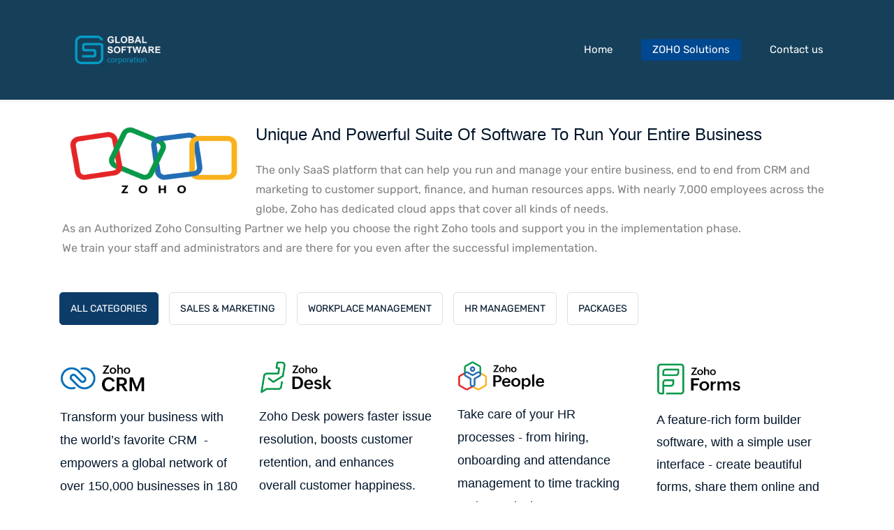

--- FILE ---
content_type: text/html;charset=UTF-8
request_url: https://www.globalsoftcorp.com/solutions
body_size: 16079
content:
<!doctype html><html lang="en-US" dir="ltr" data-nojs><head><title>ZOHO Solutions &amp; Custom Software Services | Global software Corp</title><meta name="viewport" content="width=device-width, initial-scale=1.0, shrink-to-fit=no"><meta http-equiv="Content-Type" content="text/html; charset=utf-8"/><meta name="generator" content="Zoho Sites 2.0, https://zoho.com/sites"/><link rel="icon" href="/favicon.png"/><link rel="canonical" href="https://www.globalsoftcorp.com/solutions"/><meta name="twitter:card" content="summary"><meta name="twitter:url" content="https://www.globalsoftcorp.com/solutions"><meta name="twitter:title" content="ZOHO Solutions &amp; Custom Software Services | Global software Corp"><meta name="twitter:description" content="As an Authorized ZOHO Consulting Partner, we provide comprehensive ZOHO solutions and implementation. Explore our full suite of services, including web development, mobile apps, and IT consultancy."><meta property="og:type" content="website"><meta property="og:url" content="https://www.globalsoftcorp.com/solutions"><meta property="og:title" content="ZOHO Solutions &amp; Custom Software Services | Global software Corp"><meta property="og:description" content="As an Authorized ZOHO Consulting Partner, we provide comprehensive ZOHO solutions and implementation. Explore our full suite of services, including web development, mobile apps, and IT consultancy."><meta name="keywords" content="ZOHO solutions
ZOHO consulting partner
ZOHO implementation
ZOHO CRM
ZOHO partner
ZOHO CRM setup and implementation
ZOHO consulting services
ZOHO training and support
migrate to ZOHO CRM
ZOHO analytics setup
custom ZOHO integrations"/><meta name="description" content="As an Authorized ZOHO Consulting Partner, we provide comprehensive ZOHO solutions and implementation. Explore our full suite of services, including web development, mobile apps, and IT consultancy."/><link href="https://www.globalsoftcorp.com/solutions" rel="alternate" hreflang="x-default"><link href="/css/zsite-core.css" rel="preload" type="text/css" as="style"><link href="/css/zsite-core.css" rel="stylesheet" type="text/css"><link rel="preconnect" href="//img.zohostatic.com"><link rel="preconnect" href="//static.zohocdn.com"><link href="/template/415825b968824c7294b34bd00843238d/stylesheets/style.css" rel="preload" type="text/css" as="style"><link href="/template/415825b968824c7294b34bd00843238d/stylesheets/style.css" rel="stylesheet" type="text/css"><link href="/template/415825b968824c7294b34bd00843238d/stylesheets/sub-style.css" rel="preload" type="text/css" as="style"><link href="/template/415825b968824c7294b34bd00843238d/stylesheets/sub-style.css" rel="stylesheet" type="text/css"><link rel="preload" type="text/css" href="//webfonts.zoho.com/css?family=Playfair Display:400,600,700/Rubik:400,600,700/Playfair Display:700,400&amp;display=swap" as="style"><link rel="stylesheet" type="text/css" href="//webfonts.zoho.com/css?family=Playfair Display:400,600,700/Rubik:400,600,700/Playfair Display:700,400&amp;display=swap"><script>document.documentElement.removeAttribute('data-nojs');</script><script>window.zs_content_format="0";window.zs_resource_url = "/solutions";window.isDefaultLogo = "false";window.zs_site_resource_id = "1297912000000002014";</script><script>window.is_portal_site="false";</script><script src="/zs-lang_en_US.js" defer></script><script src="/js/zsite-core.js" defer></script><script src="/template/415825b968824c7294b34bd00843238d/js/header.js" defer></script><script src="/template/415825b968824c7294b34bd00843238d/js/eventhandler.js" defer></script><script src="/template/415825b968824c7294b34bd00843238d/js/megamenu.js" defer></script><script src="/template/415825b968824c7294b34bd00843238d/js/language-list.js" defer></script><script>window.zs_data_center="USA";</script><script>window.stand_alone_path="";</script><script>window.zs_rendering_mode="live";</script><script>window.is_social_share_enabled="true";</script><script src="https://zsites.nimbuspop.com/IDC/js/browser_compatibility.js" defer></script><script type="text/javascript">if(Array.prototype.slice.apply(document.getElementsByTagName('script')).filter(i=>i.id==='zsiqscript').length < 1){var $zoho=$zoho || {};$zoho.salesiq = $zoho.salesiq || {widgetcode:"3387af678251871f1e233a2906ab6ae161eb50bb9ebb9929869c682d96d6b6fc205935a032194adf8f2ce48022640dd2", values:{},ready:function(){}};var d=document;s=d.createElement("script");s.type="text/javascript";s.id="zsiqscript";s.defer=true;s.src="https://salesiq.zoho.com/widget";t=d.getElementsByTagName("script")[0];t.parentNode.insertBefore(s,t);}</script><script>window.zs_resource_id = "1297912000000002018";window.zs_resource_type = "1";window.zs_site_resource_path = "";window.zs_resource_full_path = "/solutions";window.zs_site_resource_id = "1297912000000002014";window.zs_site_type = "0";window.zs_resource_contentstate = "2";window.zs_page_reviewer =  null;</script><script type="application/ld+json" id="schemagenerator">{"@context":"http:\/\/schema.org\/","@type":"Organization","url":"https:\/\/www.globalsoftcorp.com","logo":"https:\/\/www.globalsoftcorp.com\/Zoho logos\/sg logo.png"}</script><script async src='https://www.googletagmanager.com/gtag/js?id=UA-115815142-1'></script><script>window.dataLayer = window.dataLayer || [];function gtag(){dataLayer.push(arguments);}gtag('js', new Date());gtag('config', 'UA-115815142-1');</script></head><body data-zs-home="true" data-zs-subsite="" data-zs-display-mode="default"><a href="#thememaincontent" class="theme-skip-to-needed-content">Skip to main content</a><div data-headercontainer="zptheme-data-headercontainer" class="zpheader-style-01 theme-mobile-header-style-01" data-headercontainer="zptheme-data-headercontainer" data-zs-mobile-headerstyle="01" class="zpheader-style-01 theme-mobile-header-style-01"><div class="theme-header-topbar theme-hide-res-topbar " data-dark-part-applied="false" data-theme-topbar="zptheme-topbar"><div class="zpcontainer"></div>
</div><div data-megamenu-content-container class="theme-header zpdark-header-portion" data-header="zptheme-data-header-transparent" data-dark-part-applied="true" data-banner-base-header="theme-banner-base-header"><div class="zpcontainer"><div data-zs-branding class="theme-branding-info " data-theme-branding-info="zptheme-branding-info"><div data-zs-logo-container class="theme-logo-parent "><a href="/" title="Logo"><picture><img data-zs-logo src="/Zoho logos/sg logo.png" alt="Global Software Corporation" style="height:79px;width:166.88px;"/></picture></a></div>
</div><div class="theme-navigation-and-icons"><div class="theme-menu-area" data-zp-nonresponsive-container="mymenu1"><div class="theme-menu " data-nav-menu-icon-width=15 data-nav-menu-icon-height=15 data-sub-menu-icon-height=15 data-sub-menu-icon-width=15 data-mega-menu-icon-width=15 data-mega-menu-icon-height=15 data-non-res-menu="zptheme-menu-non-res" data-zp-theme-menu="id: mymenu1 ;active: theme-menu-selected; maxitem:5;position: theme-sub-menu-position-change; orientation: horizontal; submenu: theme-sub-menu; moretext: More; nonresponsive-icon-el: theme-non-responsive-menu; responsive-icon-el: theme-responsive-menu; burger-close-icon: theme-close-icon; animate-open: theme-toggle-animate; animate-close: theme-toggle-animate-end;open-icon: theme-submenu-down-arrow; close-icon: theme-submenu-up-arrow; root-icon: theme-submenu-down-arrow; subtree-icon: theme-submenu-right-arrow;" role="navigation"><ul data-zs-menu-container><li><a href="/" target="_self"><span class="theme-menu-content "><span class="theme-menu-name" data-theme-menu-name="Home">Home</span></span></a></li><li><a href="/solutions" target="_self"><span class="theme-menu-content "><span class="theme-menu-name" data-theme-menu-name="ZOHO Solutions">ZOHO Solutions</span></span></a></li><li><a href="/contacts" target="_self"><span class="theme-menu-content "><span class="theme-menu-name" data-theme-menu-name="Contact us">Contact us</span></span></a></li></ul><div data-zp-submenu-icon="mymenu1" style="display:none;"><span class="theme-sub-li-menu theme-non-responsive-menu"></span><span class="theme-sub-li-menu theme-responsive-menu theme-submenu-down-arrow"></span></div>
</div></div></div></div><div data-zs-responsive-menu-area class="theme-responsive-menu-area theme-navigation-and-icons zpcontainer"><div class="theme-responsive-menu-container" data-zp-burger-clickable-area="mymenu1"><span class="theme-burger-icon" data-zp-theme-burger-icon="mymenu1"></span></div>
<div class="theme-responsive-menu theme-menu-area" data-zp-responsive-container="mymenu1"></div>
</div></div></div><div data-theme-content-container="theme-content-container" class="theme-content-area "><div class="theme-content-container"><div class="theme-content-area-inner"><div class="zpcontent-container page-container "><div data-element-id="elm_fXghfuAFUcd-4IYq1cld3w" data-element-type="section" class="zpsection zpdefault-section zpdefault-section-bg zscustom-section-191 " style="background-color:rgb(255, 255, 255);background-image:unset;"><style type="text/css"> [data-element-id="elm_fXghfuAFUcd-4IYq1cld3w"].zpsection{ border-radius:1px; padding-block-start:4px; padding-block-end:24px; } </style><div class="zpcontainer-fluid zpcontainer"><div data-element-id="elm_cbGIBMngcfaSOfsFMcYXoQ" data-element-type="row" class="zprow zprow-container zpalign-items-flex-start zpjustify-content-flex-start " data-equal-column="false"><style type="text/css"></style><div data-element-id="elm_g-yjTHonb_Hn3pR6YnhG8Q" data-element-type="column" class="zpelem-col zpcol-12 zpcol-md-12 zpcol-sm-12 zpalign-self- zpdefault-section zpdefault-section-bg "><style type="text/css"></style><div data-element-id="elm_tGhi8k3TbGZmiate7sWvtw" data-element-type="imageheadingtext" class="zpelement zpelem-imageheadingtext "><style> @media (min-width: 992px) { [data-element-id="elm_tGhi8k3TbGZmiate7sWvtw"] .zpimageheadingtext-container figure img { width: 261.56px !important ; height: 118px !important ; } } @media (max-width: 767px) { [data-element-id="elm_tGhi8k3TbGZmiate7sWvtw"] .zpimageheadingtext-container figure img { width:184.82px ; height:133px ; } } [data-element-id="elm_tGhi8k3TbGZmiate7sWvtw"].zpelem-imageheadingtext .zpimage-text, [data-element-id="elm_tGhi8k3TbGZmiate7sWvtw"].zpelem-imageheadingtext .zpimage-text :is(h1,h2,h3,h4,h5,h6){ font-family:Tahoma, sans-serif; font-weight:400; } [data-element-id="elm_tGhi8k3TbGZmiate7sWvtw"].zpelem-imageheadingtext h3.zpimage-heading{ font-family:Tahoma, sans-serif; font-weight:400; text-transform:capitalize; } [data-element-id="elm_tGhi8k3TbGZmiate7sWvtw"].zpelem-imageheadingtext{ border-radius:1px; padding:4px; } </style><div data-size-tablet="" data-size-mobile="" data-align="left" data-tablet-image-separate="false" data-mobile-image-separate="false" class="zpimageheadingtext-container zpimage-with-text-container zpimage-align-left zpimage-tablet-align-left zpimage-mobile-align-center zpimage-size-custom zpimage-tablet-fallback-original zpimage-mobile-fallback-original hb-lightbox " data-lightbox-options="
            type:fullscreen,
            theme:dark"><figure role="none" class="zpimage-data-ref"><span class="zpimage-anchor" role="link" tabindex="0" aria-label="Open Lightbox" style="cursor:pointer;"><picture><img class="zpimage zpimage-style-none zpimage-space-thick " src="/Zoho%20logos/ZOHO_logo_2023.svg%20-1-.png" data-src="/Zoho%20logos/ZOHO_logo_2023.svg%20-1-.png" width="184.82" height="133" loading="lazy" size="custom" data-lightbox="true"/></picture></span></figure><div class="zpimage-headingtext-container"><h3 class="zpimage-heading zpimage-text-align-left zpimage-text-align-mobile-center zpimage-text-align-tablet-left" data-editor="true"><span style="color:inherit;font-family:Tahoma, sans-serif;">Unique and powerful suite of software to run your entire business</span></h3><div class="zpimage-text zpimage-text-align-left zpimage-text-align-mobile-center zpimage-text-align-tablet-left " data-editor="true"><div><span style="font-size:16px;">The only SaaS platform that can help you run and manage your entire business, end to end from CRM and marketing to customer support, finance, and human resources apps.&nbsp;With nearly 7,000 employees across the globe, Zoho has dedicated cloud apps that cover all kinds of needs.</span></div><span style="font-size:16px;">As an Authorized Zoho Consulting Partner we help you choose the right Zoho tools and support you in the implementation phase.&nbsp;<br/><div><span>We train your staff and administrators and are there for you even after the successful implementation.&nbsp;</span></div></span></div>
</div></div></div><div data-element-id="elm_BD1L9kxF7B8xizoXbMdSfg" data-element-type="spacer" class="zpelement zpelem-spacer "><style> div[data-element-id="elm_BD1L9kxF7B8xizoXbMdSfg"] div.zpspacer { height:5px; } @media (max-width: 768px) { div[data-element-id="elm_BD1L9kxF7B8xizoXbMdSfg"] div.zpspacer { height:calc(5px / 3); } } </style><div class="zpspacer " data-height="5"></div>
</div><div data-element-id="elm_RE4sscVWgvJ2LnBLWmektw" data-element-type="tabs" class="zpelement zpelem-tabs "><style> [data-element-id="elm_RE4sscVWgvJ2LnBLWmektw"] .zptabelem-inner-container.zptabs-style-01.zptab-type-02 .zptab, [data-element-id="elm_RE4sscVWgvJ2LnBLWmektw"] .zptabelem-inner-container.zptabs-style-01.zptab-type-01 .zptabs-content-container .zptab-content{ border-style:solid; border-color: !important; } @media (max-width: 767px) { [data-element-id="elm_RE4sscVWgvJ2LnBLWmektw"] .zptabelem-inner-container.zptabs-style-01.zptab-type-02 .zptab, [data-element-id="elm_RE4sscVWgvJ2LnBLWmektw"] .zptabelem-inner-container.zptabs-style-01.zptab-type-01 .zptabs-content-container .zptab-content{ border-style:solid; border-color: !important; } } @media all and (min-width: 768px) and (max-width:991px){ [data-element-id="elm_RE4sscVWgvJ2LnBLWmektw"] .zptabelem-inner-container.zptabs-style-01.zptab-type-02 .zptab, [data-element-id="elm_RE4sscVWgvJ2LnBLWmektw"] .zptabelem-inner-container.zptabs-style-01.zptab-type-01 .zptabs-content-container .zptab-content{ border-style:solid; border-color: !important; } } </style><div class="zptabelem-inner-container zptabs-style-01 zptab-type-02 zptabs-align-left zptabicon-align-left zptabicon-size-sm zptabicon-disable "><div class="zptabs-container"><div data-element-id="elm_V1w1WbAr6SGjLa5_JASTfQ" data-element-type="tabheader" data-tab-name="ALL CATEGORIES" data-content-id="elm_MGrfybAjY8mifjeK233YeA" class="zpelement zptab " style="margin-top:0;" tabindex="0" role="button" aria-label="ALL CATEGORIES"><span class="zptabicon"><svg viewBox="0 0 256 237" xmlns="http://www.w3.org/2000/svg"><path d="M128,0.289999962 L134.690909,6.68999996 L255.709091,127.708182 L242.327273,141.09 L230.4,129.162727 L230.4,227.49 L230.4,236.799091 L221.090909,236.799091 L155.927273,236.799091 L146.618182,236.799091 L146.618182,227.49 L146.618182,143.708182 L109.381818,143.708182 L109.381818,227.49 L109.381818,236.799091 L100.072727,236.799091 L34.9090909,236.799091 L25.6,236.799091 L25.6,227.49 L25.6,129.162727 L13.6727273,141.09 L0.290909091,127.708182 L121.309091,6.68999996 L128,0.289999962 Z M128,26.7627272 L44.2181818,110.544545 L44.2181818,218.180909 L90.7636364,218.180909 L90.7636364,134.399091 L90.7636364,125.09 L100.072727,125.09 L155.927273,125.09 L165.236364,125.09 L165.236364,134.399091 L165.236364,218.180909 L211.781818,218.180909 L211.781818,110.544545 L128,26.7627272 Z" fill-rule="evenodd"></path></svg></span><div><span class="zptab-name">ALL CATEGORIES</span></div>
</div><div data-element-id="elm_FpZQUfUaFEaBM0DzoY2hkw" data-element-type="tabheader" data-tab-name="SALES &amp; MARKETING" data-content-id="elm__QhJyS-GCnnWB3NT86JJ7w" class="zpelement zptab " style="margin-top:0;" tabindex="0" role="button" aria-label="SALES &amp; MARKETING"><span class="zptabicon"><svg viewBox="0 0 256 237" xmlns="http://www.w3.org/2000/svg"><path d="M128,0.289999962 L134.690909,6.68999996 L255.709091,127.708182 L242.327273,141.09 L230.4,129.162727 L230.4,227.49 L230.4,236.799091 L221.090909,236.799091 L155.927273,236.799091 L146.618182,236.799091 L146.618182,227.49 L146.618182,143.708182 L109.381818,143.708182 L109.381818,227.49 L109.381818,236.799091 L100.072727,236.799091 L34.9090909,236.799091 L25.6,236.799091 L25.6,227.49 L25.6,129.162727 L13.6727273,141.09 L0.290909091,127.708182 L121.309091,6.68999996 L128,0.289999962 Z M128,26.7627272 L44.2181818,110.544545 L44.2181818,218.180909 L90.7636364,218.180909 L90.7636364,134.399091 L90.7636364,125.09 L100.072727,125.09 L155.927273,125.09 L165.236364,125.09 L165.236364,134.399091 L165.236364,218.180909 L211.781818,218.180909 L211.781818,110.544545 L128,26.7627272 Z" fill-rule="evenodd"></path></svg></span><div><span class="zptab-name">SALES &amp; MARKETING</span></div>
</div><div data-element-id="elm_Vn4wSGkOd_UrDoU6cgY38Q" data-element-type="tabheader" data-tab-name="WORKPLACE MANAGEMENT" data-content-id="elm_wtidlAqlycY_pS9SXOmuyw" class="zpelement zptab " style="margin-top:0;" tabindex="0" role="button" aria-label="WORKPLACE MANAGEMENT"><span class="zptabicon"><svg viewBox="0 0 256 237" xmlns="http://www.w3.org/2000/svg"><path d="M128,0.289999962 L134.690909,6.68999996 L255.709091,127.708182 L242.327273,141.09 L230.4,129.162727 L230.4,227.49 L230.4,236.799091 L221.090909,236.799091 L155.927273,236.799091 L146.618182,236.799091 L146.618182,227.49 L146.618182,143.708182 L109.381818,143.708182 L109.381818,227.49 L109.381818,236.799091 L100.072727,236.799091 L34.9090909,236.799091 L25.6,236.799091 L25.6,227.49 L25.6,129.162727 L13.6727273,141.09 L0.290909091,127.708182 L121.309091,6.68999996 L128,0.289999962 Z M128,26.7627272 L44.2181818,110.544545 L44.2181818,218.180909 L90.7636364,218.180909 L90.7636364,134.399091 L90.7636364,125.09 L100.072727,125.09 L155.927273,125.09 L165.236364,125.09 L165.236364,134.399091 L165.236364,218.180909 L211.781818,218.180909 L211.781818,110.544545 L128,26.7627272 Z" fill-rule="evenodd"></path></svg></span><div><span class="zptab-name">WORKPLACE MANAGEMENT</span></div>
</div><div data-element-id="elm_HrEvwdmLZi7PbTwxLzroEw" data-element-type="tabheader" data-tab-name="HR MANAGEMENT" data-content-id="elm_m90efZYcKD3oUg1FPDAayw" class="zpelement zptab " style="margin-top:0;" tabindex="0" role="button" aria-label="HR MANAGEMENT"><span class="zptabicon"><svg viewBox="0 0 256 237" xmlns="http://www.w3.org/2000/svg"><path d="M128,0.289999962 L134.690909,6.68999996 L255.709091,127.708182 L242.327273,141.09 L230.4,129.162727 L230.4,227.49 L230.4,236.799091 L221.090909,236.799091 L155.927273,236.799091 L146.618182,236.799091 L146.618182,227.49 L146.618182,143.708182 L109.381818,143.708182 L109.381818,227.49 L109.381818,236.799091 L100.072727,236.799091 L34.9090909,236.799091 L25.6,236.799091 L25.6,227.49 L25.6,129.162727 L13.6727273,141.09 L0.290909091,127.708182 L121.309091,6.68999996 L128,0.289999962 Z M128,26.7627272 L44.2181818,110.544545 L44.2181818,218.180909 L90.7636364,218.180909 L90.7636364,134.399091 L90.7636364,125.09 L100.072727,125.09 L155.927273,125.09 L165.236364,125.09 L165.236364,134.399091 L165.236364,218.180909 L211.781818,218.180909 L211.781818,110.544545 L128,26.7627272 Z" fill-rule="evenodd"></path></svg></span><div><span class="zptab-name">HR MANAGEMENT</span></div>
</div><div data-element-id="elm_s1ifQzpoGai9X9R1MdS_4w" data-element-type="tabheader" data-tab-name="PACKAGES" data-content-id="elm_5NZUpCdvGZmqZGYiblrp-w" class="zpelement zptab " style="margin-top:0;" tabindex="0" role="button" aria-label="PACKAGES"><span class="zptabicon"><svg width="256" height="237" viewBox="0 0 256 237" xmlns="http://www.w3.org/2000/svg"><path d="M128,0.289999962 L134.690909,6.68999996 L255.709091,127.708182 L242.327273,141.09 L230.4,129.162727 L230.4,227.49 L230.4,236.799091 L221.090909,236.799091 L155.927273,236.799091 L146.618182,236.799091 L146.618182,227.49 L146.618182,143.708182 L109.381818,143.708182 L109.381818,227.49 L109.381818,236.799091 L100.072727,236.799091 L34.9090909,236.799091 L25.6,236.799091 L25.6,227.49 L25.6,129.162727 L13.6727273,141.09 L0.290909091,127.708182 L121.309091,6.68999996 L128,0.289999962 Z M128,26.7627272 L44.2181818,110.544545 L44.2181818,218.180909 L90.7636364,218.180909 L90.7636364,134.399091 L90.7636364,125.09 L100.072727,125.09 L155.927273,125.09 L165.236364,125.09 L165.236364,134.399091 L165.236364,218.180909 L211.781818,218.180909 L211.781818,110.544545 L128,26.7627272 Z" fill-rule="evenodd"></path></svg></span><div><span class="zptab-name">PACKAGES</span></div>
</div></div><div class="zptabs-content-container"><div data-element-id="elm_V1w1WbAr6SGjLa5_JASTfQ" data-element-type="tabheader" data-tab-name="ALL CATEGORIES" data-content-id="elm_MGrfybAjY8mifjeK233YeA" class="zpelement zptab " style="margin-top:0;" tabindex="0" role="button" aria-label="ALL CATEGORIES"><span class="zptabicon"><svg viewBox="0 0 256 237" xmlns="http://www.w3.org/2000/svg"><path d="M128,0.289999962 L134.690909,6.68999996 L255.709091,127.708182 L242.327273,141.09 L230.4,129.162727 L230.4,227.49 L230.4,236.799091 L221.090909,236.799091 L155.927273,236.799091 L146.618182,236.799091 L146.618182,227.49 L146.618182,143.708182 L109.381818,143.708182 L109.381818,227.49 L109.381818,236.799091 L100.072727,236.799091 L34.9090909,236.799091 L25.6,236.799091 L25.6,227.49 L25.6,129.162727 L13.6727273,141.09 L0.290909091,127.708182 L121.309091,6.68999996 L128,0.289999962 Z M128,26.7627272 L44.2181818,110.544545 L44.2181818,218.180909 L90.7636364,218.180909 L90.7636364,134.399091 L90.7636364,125.09 L100.072727,125.09 L155.927273,125.09 L165.236364,125.09 L165.236364,134.399091 L165.236364,218.180909 L211.781818,218.180909 L211.781818,110.544545 L128,26.7627272 Z" fill-rule="evenodd"></path></svg></span><div><span class="zptab-name">ALL CATEGORIES</span></div>
</div><div data-element-id="elm_MGrfybAjY8mifjeK233YeA" data-element-type="tabcontainer" data-header-id="elm_V1w1WbAr6SGjLa5_JASTfQ" class="zpelement zptab-content " style="margin-top:0;"><div class="zptab-element-container"><div data-element-id="elm_6l_q0-5kPpooc1LOyDNUDA" data-element-type="row" class="zprow zprow-container zpalign-items-flex-start zpjustify-content-flex-start " data-equal-column="false"><style type="text/css"> [data-element-id="elm_6l_q0-5kPpooc1LOyDNUDA"].zprow{ margin-block-start:20px; } </style><div data-element-id="elm_LzID86EWXKVBPCS3wS7I-Q" data-element-type="column" class="zpelem-col zpcol-12 zpcol-md-3 zpcol-sm-12 zpalign-self- zpdefault-section zpdefault-section-bg "><style type="text/css"> [data-element-id="elm_LzID86EWXKVBPCS3wS7I-Q"].zpelem-col{ border-style:none; border-radius:1px; } </style><div data-element-id="elm_yF5vJ5qFGSS5qdSZPULU2A" data-element-type="image" class="zpelement zpelem-image "><style> @media (min-width: 992px) { [data-element-id="elm_yF5vJ5qFGSS5qdSZPULU2A"] .zpimage-container figure img { width: 121.83px !important ; height: 51px !important ; } } @media (max-width: 767px) { [data-element-id="elm_yF5vJ5qFGSS5qdSZPULU2A"] .zpimage-container figure img { width:131px !important ; height:55px !important ; } } [data-element-id="elm_yF5vJ5qFGSS5qdSZPULU2A"].zpelem-image { border-style:none; border-radius:1px; margin-block-start:30px; } </style><div data-caption-color="" data-size-tablet="" data-size-mobile="" data-align="left" data-tablet-image-separate="false" data-mobile-image-separate="false" class="zpimage-container zpimage-align-left zpimage-tablet-align-left zpimage-mobile-align-left zpimage-size-custom zpimage-tablet-fallback-small zpimage-mobile-fallback-custom "><figure role="none" class="zpimage-data-ref"><span class="zpimage-anchor"><picture><img class="zpimage zpimage-style-none zpimage-space-none " src="/Zoho%20logos/68389a6bd4c3b7151b4979a0_zoho%20crm%20no%20bg.png" width="131" height="55" loading="lazy" size="custom"/></picture></span></figure></div>
</div><div data-element-id="elm_NQMbxLFhCveNbtUR0D04ng" data-element-type="heading" class="zpelement zpelem-heading "><style> [data-element-id="elm_NQMbxLFhCveNbtUR0D04ng"].zpelem-heading { border-style:none; border-radius:1px; margin-block-start:13px; } @media (max-width: 767px) { [data-element-id="elm_NQMbxLFhCveNbtUR0D04ng"] h6.zpheading{ font-size:16px; } } </style><h6
 class="zpheading zpheading-style-none zpheading-align-left zpheading-align-mobile-left zpheading-align-tablet-left " data-editor="true"><span style="font-family:Tahoma, sans-serif;">Transform your business with the world’s favorite CRM&nbsp; - empowers a global network of over 150,000 businesses in 180 countries.</span><br/><span style="font-family:Tahoma, sans-serif;">​</span></h6></div>
<div data-element-id="elm_WhcFI6DYu_hrj92rkQxEnQ" data-element-type="button" class="zpelement zpelem-button "><style> [data-element-id="elm_WhcFI6DYu_hrj92rkQxEnQ"].zpelem-button{ border-radius:1px; margin-block-start:1px; } @media (max-width: 767px) { [data-element-id="elm_WhcFI6DYu_hrj92rkQxEnQ"].zpelem-button{ margin-block-start:-23px; } } </style><div class="zpbutton-container zpbutton-align-left zpbutton-align-mobile-left zpbutton-align-tablet-left"><style type="text/css"></style><a class="zpbutton-wrapper zpbutton zpbutton-type-link zpbutton-size-md " href="https://www.zoho.com/crm/signup.html" target="_blank"><span class="zpbutton-content">FREE TRIAL</span></a></div>
</div></div><div data-element-id="elm_YKi9YtOrY9sXNveEuu86mA" data-element-type="column" class="zpelem-col zpcol-12 zpcol-md-3 zpcol-sm-12 zpalign-self- zpdefault-section zpdefault-section-bg "><style type="text/css"> [data-element-id="elm_YKi9YtOrY9sXNveEuu86mA"].zpelem-col{ border-radius:1px; } </style><div data-element-id="elm_hdmOhq1cfE46Q1DojwBN_A" data-element-type="image" class="zpelement zpelem-image "><style> @media (min-width: 992px) { [data-element-id="elm_hdmOhq1cfE46Q1DojwBN_A"] .zpimage-container figure img { width: 105.97px !important ; height: 46px !important ; } } @media (max-width: 767px) { [data-element-id="elm_hdmOhq1cfE46Q1DojwBN_A"] .zpimage-container figure img { width:137.7px !important ; height:60px !important ; } } [data-element-id="elm_hdmOhq1cfE46Q1DojwBN_A"].zpelem-image { border-style:none; border-radius:1px; margin-block-start:31px; } @media (max-width: 767px) { [data-element-id="elm_hdmOhq1cfE46Q1DojwBN_A"].zpelem-image { margin-block-start:37px; } } </style><div data-caption-color="" data-size-tablet="" data-size-mobile="" data-align="left" data-tablet-image-separate="false" data-mobile-image-separate="false" class="zpimage-container zpimage-align-left zpimage-tablet-align-left zpimage-mobile-align-left zpimage-size-custom zpimage-tablet-fallback-small zpimage-mobile-fallback-custom "><figure role="none" class="zpimage-data-ref"><span class="zpimage-anchor"><picture><img class="zpimage zpimage-style-none zpimage-space-none " src="/Zoho%20logos/zoho-desk_rsqv.png" width="137.7" height="60" loading="lazy" size="custom" alt="zoho desk"/></picture></span></figure></div>
</div><div data-element-id="elm_szCJ--RDBIo9dD1e4DEXXA" data-element-type="heading" class="zpelement zpelem-heading "><style> [data-element-id="elm_szCJ--RDBIo9dD1e4DEXXA"].zpelem-heading { border-style:none; border-radius:1px; margin-block-start:16px; } @media (max-width: 767px) { [data-element-id="elm_szCJ--RDBIo9dD1e4DEXXA"] h6.zpheading{ font-size:16px; } [data-element-id="elm_szCJ--RDBIo9dD1e4DEXXA"].zpelem-heading { margin-block-start:13px; } } </style><h6
 class="zpheading zpheading-style-none zpheading-align-left zpheading-align-mobile-left zpheading-align-tablet-left " data-editor="true"><span style="font-family:Tahoma, sans-serif;"><span><span>Zoho Desk powers faster issue resolution,&nbsp;</span><span>boosts customer retention, and enhances</span><br/><span>overall customer happiness.</span></span></span><br/><span style="font-family:Tahoma, sans-serif;">​</span></h6></div>
<div data-element-id="elm_F1R8kp4cggGqWpYSr7R6Lg" data-element-type="button" class="zpelement zpelem-button "><style> [data-element-id="elm_F1R8kp4cggGqWpYSr7R6Lg"].zpelem-button{ border-radius:1px; margin-block-start:34px; } @media (max-width: 767px) { [data-element-id="elm_F1R8kp4cggGqWpYSr7R6Lg"].zpelem-button{ margin-block-start:-19px; } } </style><div class="zpbutton-container zpbutton-align-left zpbutton-align-mobile-left zpbutton-align-tablet-left"><style type="text/css"></style><a class="zpbutton-wrapper zpbutton zpbutton-type-link zpbutton-size-md " href="https://www.zoho.com/desk/signup.html" target="_blank"><span class="zpbutton-content">FREE TRIAL</span></a></div>
</div></div><div data-element-id="elm_Z49rmc91Im933qOVXv0ITA" data-element-type="column" class="zpelem-col zpcol-12 zpcol-md-3 zpcol-sm-12 zpalign-self- zpdefault-section zpdefault-section-bg "><style type="text/css"></style><div data-element-id="elm_TQA2CK2IrIvkahmJlAmDrA" data-element-type="image" class="zpelement zpelem-image "><style> @media (min-width: 992px) { [data-element-id="elm_TQA2CK2IrIvkahmJlAmDrA"] .zpimage-container figure img { width: 126px !important ; height: 42px !important ; } } @media (max-width: 767px) { [data-element-id="elm_TQA2CK2IrIvkahmJlAmDrA"] .zpimage-container figure img { width:156px !important ; height:52px !important ; } } [data-element-id="elm_TQA2CK2IrIvkahmJlAmDrA"].zpelem-image { border-style:none; border-radius:1px; margin-block-start:31px; } </style><div data-caption-color="" data-size-tablet="" data-size-mobile="" data-align="left" data-tablet-image-separate="false" data-mobile-image-separate="false" class="zpimage-container zpimage-align-left zpimage-tablet-align-left zpimage-mobile-align-left zpimage-size-custom zpimage-tablet-fallback-small zpimage-mobile-fallback-custom "><figure role="none" class="zpimage-data-ref"><span class="zpimage-anchor"><picture><img class="zpimage zpimage-style-none zpimage-space-none " src="/Zoho%20logos/zoho-people-logo-1.png" width="156" height="52" loading="lazy" size="custom"/></picture></span></figure></div>
</div><div data-element-id="elm_BQNHWlOUmYLMJUCRb5TeXA" data-element-type="heading" class="zpelement zpelem-heading "><style> [data-element-id="elm_BQNHWlOUmYLMJUCRb5TeXA"].zpelem-heading { border-style:none; border-radius:1px; margin-block-start:17px; } @media (max-width: 767px) { [data-element-id="elm_BQNHWlOUmYLMJUCRb5TeXA"] h6.zpheading{ font-size:16px; } } </style><h6
 class="zpheading zpheading-style-none zpheading-align-left zpheading-align-mobile-left zpheading-align-tablet-left " data-editor="true"><span style="font-family:Tahoma, sans-serif;">Take care of your HR processes - from hiring, onboarding and attendance management to time tracking and appraisals.</span><br/><span style="font-family:Tahoma, sans-serif;">​</span></h6></div>
<div data-element-id="elm_Y9PBqw7H5xjq-0Ilayp7aA" data-element-type="button" class="zpelement zpelem-button "><style> [data-element-id="elm_Y9PBqw7H5xjq-0Ilayp7aA"].zpelem-button{ border-radius:1px; margin-block-start:65px; } @media (max-width: 767px) { [data-element-id="elm_Y9PBqw7H5xjq-0Ilayp7aA"].zpelem-button{ margin-block-start:-21px; } } </style><div class="zpbutton-container zpbutton-align-left zpbutton-align-mobile-left zpbutton-align-tablet-left"><style type="text/css"></style><a class="zpbutton-wrapper zpbutton zpbutton-type-link zpbutton-size-md " href="https://www.zoho.com/people/signup.html" target="_blank"><span class="zpbutton-content">FREE TRIAL</span></a></div>
</div></div><div data-element-id="elm_MqCdoU9jWhEMlYZvjw9RyA" data-element-type="column" class="zpelem-col zpcol-12 zpcol-md-3 zpcol-sm-12 zpalign-self- zpdefault-section zpdefault-section-bg "><style type="text/css"></style><div data-element-id="elm_ikFgnRe0NgibD3-HKvQnRg" data-element-type="image" class="zpelement zpelem-image "><style> @media (min-width: 992px) { [data-element-id="elm_ikFgnRe0NgibD3-HKvQnRg"] .zpimage-container figure img { width: 121.1px !important ; height: 45px !important ; } } @media (max-width: 767px) { [data-element-id="elm_ikFgnRe0NgibD3-HKvQnRg"] .zpimage-container figure img { width:135px !important ; height:50px !important ; } } [data-element-id="elm_ikFgnRe0NgibD3-HKvQnRg"].zpelem-image { border-style:none; border-radius:1px; margin-block-start:34px; } @media (max-width: 767px) { [data-element-id="elm_ikFgnRe0NgibD3-HKvQnRg"].zpelem-image { margin-block-start:33px; } } </style><div data-caption-color="" data-size-tablet="" data-size-mobile="" data-align="left" data-tablet-image-separate="false" data-mobile-image-separate="false" class="zpimage-container zpimage-align-left zpimage-tablet-align-left zpimage-mobile-align-left zpimage-size-custom zpimage-tablet-fallback-small zpimage-mobile-fallback-custom "><figure role="none" class="zpimage-data-ref"><span class="zpimage-anchor"><picture><img class="zpimage zpimage-style-none zpimage-space-none " src="/Zoho%20logos/zoho%20forms%20Shivcloud%20Pvt%20Ltd.png" width="135" height="50" loading="lazy" size="custom"/></picture></span></figure></div>
</div><div data-element-id="elm_n_vSG7XaHB7PqAA8cPKIkQ" data-element-type="heading" class="zpelement zpelem-heading "><style> [data-element-id="elm_n_vSG7XaHB7PqAA8cPKIkQ"].zpelem-heading { border-style:none; border-radius:1px; } @media (max-width: 767px) { [data-element-id="elm_n_vSG7XaHB7PqAA8cPKIkQ"] h6.zpheading{ font-size:16px; } } </style><h6
 class="zpheading zpheading-style-none zpheading-align-left zpheading-align-mobile-left zpheading-align-tablet-left " data-editor="true"><span style="color:inherit;font-family:Tahoma, sans-serif;"><div><span><span>A feature-rich form builder software, with a simple user interface - create beautiful forms,&nbsp;share them online and efficiently manage your data.</span></span></div></span></h6></div>
<div data-element-id="elm_Ijjd6a0Jxvz3dPG3EHpz8g" data-element-type="button" class="zpelement zpelem-button "><style> [data-element-id="elm_Ijjd6a0Jxvz3dPG3EHpz8g"].zpelem-button{ border-radius:1px; margin-block-start:25px; } @media (max-width: 767px) { [data-element-id="elm_Ijjd6a0Jxvz3dPG3EHpz8g"].zpelem-button{ margin-block-start:4px; } } </style><div class="zpbutton-container zpbutton-align-left zpbutton-align-mobile-left zpbutton-align-tablet-left"><style type="text/css"></style><a class="zpbutton-wrapper zpbutton zpbutton-type-link zpbutton-size-md " href="https://www.zoho.com/projects/zohoprojects-pricing.html" target="_blank"><span class="zpbutton-content">FREE TRIAL</span></a></div>
</div></div></div><div data-element-id="elm_GwMZ_g1fLTIY-5UzD69A2g" data-element-type="row" class="zprow zprow-container zpalign-items-flex-start zpjustify-content-flex-start zpdefault-section zpdefault-section-bg " data-equal-column="false"><style type="text/css"></style><div data-element-id="elm_OeB9hPio3RYjzHjZ-5EW4Q" data-element-type="column" class="zpelem-col zpcol-12 zpcol-md-12 zpcol-sm-12 zpalign-self- zpdefault-section zpdefault-section-bg "><style type="text/css"></style><div data-element-id="elm_HYDSXadYN6cUiY8ZX--hQA" data-element-type="row" class="zprow zprow-container zpalign-items-flex-start zpjustify-content-flex-start " data-equal-column="false"><style type="text/css"> [data-element-id="elm_HYDSXadYN6cUiY8ZX--hQA"].zprow{ margin-block-start:47px; } </style><div data-element-id="elm_69WBBVz8sKMkwVuwyrJ3Bw" data-element-type="column" class="zpelem-col zpcol-12 zpcol-md-3 zpcol-sm-12 zpalign-self- zpdefault-section zpdefault-section-bg "><style type="text/css"> [data-element-id="elm_69WBBVz8sKMkwVuwyrJ3Bw"].zpelem-col{ border-style:none; border-radius:1px; } </style><div data-element-id="elm_k51ChPAuhPT8tYsHixstAw" data-element-type="image" class="zpelement zpelem-image "><style> @media (min-width: 992px) { [data-element-id="elm_k51ChPAuhPT8tYsHixstAw"] .zpimage-container figure img { width: 137.12px !important ; height: 77px !important ; } } @media (max-width: 767px) { [data-element-id="elm_k51ChPAuhPT8tYsHixstAw"] .zpimage-container figure img { width:139px !important ; height:78px !important ; } } [data-element-id="elm_k51ChPAuhPT8tYsHixstAw"].zpelem-image { border-style:none; border-radius:1px; margin-block-start:15px; } @media (max-width: 767px) { [data-element-id="elm_k51ChPAuhPT8tYsHixstAw"].zpelem-image { margin-block-start:26px; } } </style><div data-caption-color="" data-size-tablet="" data-size-mobile="" data-align="left" data-tablet-image-separate="false" data-mobile-image-separate="false" class="zpimage-container zpimage-align-left zpimage-tablet-align-left zpimage-mobile-align-left zpimage-size-custom zpimage-tablet-fallback-small zpimage-mobile-fallback-custom "><figure role="none" class="zpimage-data-ref"><span class="zpimage-anchor"><picture><img class="zpimage zpimage-style-none zpimage-space-none " src="/Zoho%20logos/Zoho_Projects_7e54b29b9e.png" width="139" height="78" loading="lazy" size="custom"/></picture></span></figure></div>
</div><div data-element-id="elm_VZYxaXxrEggCnjvaU_T7mA" data-element-type="heading" class="zpelement zpelem-heading "><style> [data-element-id="elm_VZYxaXxrEggCnjvaU_T7mA"].zpelem-heading { border-style:none; border-radius:1px; margin-block-start:28px; } @media (max-width: 767px) { [data-element-id="elm_VZYxaXxrEggCnjvaU_T7mA"] h6.zpheading{ font-size:16px; } [data-element-id="elm_VZYxaXxrEggCnjvaU_T7mA"].zpelem-heading { margin-block-start:-1px; } } </style><h6
 class="zpheading zpheading-style-none zpheading-align-left zpheading-align-mobile-left zpheading-align-tablet-left " data-editor="true"><span style="font-family:Tahoma, sans-serif;"><span><span>A cloud-based project management tool that helps you plan your activities, collaborate with your team better and get things done!</span></span></span><br/><span style="font-family:Tahoma, sans-serif;">​</span></h6></div>
<div data-element-id="elm_hlmZDoLZ4kKltmGd8ehoyA" data-element-type="button" class="zpelement zpelem-button "><style> [data-element-id="elm_hlmZDoLZ4kKltmGd8ehoyA"].zpelem-button{ border-radius:1px; margin-block-start:1px; } @media (max-width: 767px) { [data-element-id="elm_hlmZDoLZ4kKltmGd8ehoyA"].zpelem-button{ margin-block-start:-17px; } } </style><div class="zpbutton-container zpbutton-align-left zpbutton-align-mobile-left zpbutton-align-tablet-left"><style type="text/css"></style><a class="zpbutton-wrapper zpbutton zpbutton-type-link zpbutton-size-md " href="https://projects.zoho.com/portal/sliceconsultingdotorg/userinfo.do" target="_blank"><span class="zpbutton-content">FREE TRIAL</span></a></div>
</div></div><div data-element-id="elm_5ZayzIILP0y0j3Il71MapQ" data-element-type="column" class="zpelem-col zpcol-12 zpcol-md-3 zpcol-sm-12 zpalign-self- zpdefault-section zpdefault-section-bg "><style type="text/css"> [data-element-id="elm_5ZayzIILP0y0j3Il71MapQ"].zpelem-col{ border-radius:1px; } </style><div data-element-id="elm_zp3GFAKL9gDWWPGYdOKouw" data-element-type="image" class="zpelement zpelem-image "><style> @media (min-width: 992px) { [data-element-id="elm_zp3GFAKL9gDWWPGYdOKouw"] .zpimage-container figure img { width: 141px !important ; height: 47px !important ; } } @media (max-width: 767px) { [data-element-id="elm_zp3GFAKL9gDWWPGYdOKouw"] .zpimage-container figure img { width:147px !important ; height:49px !important ; } } [data-element-id="elm_zp3GFAKL9gDWWPGYdOKouw"].zpelem-image { border-style:none; border-radius:1px; margin-block-start:27px; } </style><div data-caption-color="" data-size-tablet="" data-size-mobile="" data-align="left" data-tablet-image-separate="false" data-mobile-image-separate="false" class="zpimage-container zpimage-align-left zpimage-tablet-align-left zpimage-mobile-align-left zpimage-size-custom zpimage-tablet-fallback-small zpimage-mobile-fallback-custom "><figure role="none" class="zpimage-data-ref"><span class="zpimage-anchor"><picture><img class="zpimage zpimage-style-none zpimage-space-none " src="/Zoho%20logos/sprints.png" width="147" height="49" loading="lazy" size="custom"/></picture></span></figure></div>
</div><div data-element-id="elm_gRcIbzopjrgwQXGJTIQHNw" data-element-type="heading" class="zpelement zpelem-heading "><style> [data-element-id="elm_gRcIbzopjrgwQXGJTIQHNw"].zpelem-heading { border-style:none; border-radius:1px; margin-block-start:38px; } @media (max-width: 767px) { [data-element-id="elm_gRcIbzopjrgwQXGJTIQHNw"] h6.zpheading{ font-size:16px; } [data-element-id="elm_gRcIbzopjrgwQXGJTIQHNw"].zpelem-heading { margin-block-start:15px; } } </style><h6
 class="zpheading zpheading-style-none zpheading-align-left zpheading-align-mobile-left zpheading-align-tablet-left " data-editor="true"><span style="font-family:Tahoma, sans-serif;"><span><span></span><span><span>​A clutter-free&nbsp;planning and tracking tool for agile teams&nbsp;- lets you stay ready for change and deliver great products on time.</span></span><span></span></span></span><br/><span style="font-family:Tahoma, sans-serif;">​</span></h6></div>
<div data-element-id="elm_2_L2dtwGupJ78_S4xjGCHQ" data-element-type="button" class="zpelement zpelem-button "><style> [data-element-id="elm_2_L2dtwGupJ78_S4xjGCHQ"].zpelem-button{ border-radius:1px; margin-block-start:34px; } @media (max-width: 767px) { [data-element-id="elm_2_L2dtwGupJ78_S4xjGCHQ"].zpelem-button{ margin-block-start:-23px; } } </style><div class="zpbutton-container zpbutton-align-left zpbutton-align-mobile-left zpbutton-align-tablet-left"><style type="text/css"></style><a class="zpbutton-wrapper zpbutton zpbutton-type-link zpbutton-size-md " href="https://www.zoho.com/sprints/signup.html" target="_blank"><span class="zpbutton-content">FREE TRIAL</span></a></div>
</div></div><div data-element-id="elm_CBVa2EGwGkkjIzwNctMtOQ" data-element-type="column" class="zpelem-col zpcol-12 zpcol-md-3 zpcol-sm-12 zpalign-self- zpdefault-section zpdefault-section-bg "><style type="text/css"></style><div data-element-id="elm_Zdn8zQKS2zsdSikVfmZfzw" data-element-type="image" class="zpelement zpelem-image "><style> @media (min-width: 992px) { [data-element-id="elm_Zdn8zQKS2zsdSikVfmZfzw"] .zpimage-container figure img { width: 162.51px !important ; height: 39px !important ; } } [data-element-id="elm_Zdn8zQKS2zsdSikVfmZfzw"].zpelem-image { border-style:none; border-radius:1px; margin-block-start:35px; } </style><div data-caption-color="" data-size-tablet="" data-size-mobile="" data-align="left" data-tablet-image-separate="false" data-mobile-image-separate="false" class="zpimage-container zpimage-align-left zpimage-tablet-align-left zpimage-mobile-align-left zpimage-size-custom zpimage-tablet-fallback-small zpimage-mobile-fallback-small "><figure role="none" class="zpimage-data-ref"><span class="zpimage-anchor"><picture><img class="zpimage zpimage-style-none zpimage-space-none " src="/Zoho%20logos/zoho-campaigns-logo.svg" size="custom"/></picture></span></figure></div>
</div><div data-element-id="elm_JoLfSMfYYHxgnN72_RFjjg" data-element-type="heading" class="zpelement zpelem-heading "><style> [data-element-id="elm_JoLfSMfYYHxgnN72_RFjjg"].zpelem-heading { border-style:none; border-radius:1px; margin-block-start:41px; } @media (max-width: 767px) { [data-element-id="elm_JoLfSMfYYHxgnN72_RFjjg"] h6.zpheading{ font-size:16px; } } </style><h6
 class="zpheading zpheading-style-none zpheading-align-left zpheading-align-mobile-left zpheading-align-tablet-left " data-editor="true"><span style="font-family:Tahoma, sans-serif;"><span><span>Email marketing software that helps you create, send, and track email campaigns and build a strong customer base.</span></span></span><br/><span style="font-family:Tahoma, sans-serif;">​</span></h6></div>
<div data-element-id="elm_TE0zTxn3yvajUSMZaX-LHg" data-element-type="button" class="zpelement zpelem-button "><style> [data-element-id="elm_TE0zTxn3yvajUSMZaX-LHg"].zpelem-button{ border-radius:1px; margin-block-start:65px; } @media (max-width: 767px) { [data-element-id="elm_TE0zTxn3yvajUSMZaX-LHg"].zpelem-button{ margin-block-start:-24px; } } </style><div class="zpbutton-container zpbutton-align-left zpbutton-align-mobile-left zpbutton-align-tablet-left"><style type="text/css"></style><a class="zpbutton-wrapper zpbutton zpbutton-type-link zpbutton-size-md " href="https://www.zoho.com/campaigns/pricing.html" target="_blank"><span class="zpbutton-content">FREE TRIAL</span></a></div>
</div></div><div data-element-id="elm_RDxUvcCOQZnholdxHSINIw" data-element-type="column" class="zpelem-col zpcol-12 zpcol-md-3 zpcol-sm-12 zpalign-self- zpdefault-section zpdefault-section-bg "><style type="text/css"></style><div data-element-id="elm_rxqNoFMVU-s7zKfdrCTxgQ" data-element-type="image" class="zpelement zpelem-image "><style> @media (min-width: 992px) { [data-element-id="elm_rxqNoFMVU-s7zKfdrCTxgQ"] .zpimage-container figure img { width: 157.09px !important ; height: 79px !important ; } } @media (max-width: 767px) { [data-element-id="elm_rxqNoFMVU-s7zKfdrCTxgQ"] .zpimage-container figure img { width:153px !important ; height:77px !important ; } } [data-element-id="elm_rxqNoFMVU-s7zKfdrCTxgQ"].zpelem-image { border-style:none; border-radius:1px; margin-block-start:14px; } @media (max-width: 767px) { [data-element-id="elm_rxqNoFMVU-s7zKfdrCTxgQ"].zpelem-image { margin-block-start:33px; } } </style><div data-caption-color="" data-size-tablet="" data-size-mobile="" data-align="left" data-tablet-image-separate="false" data-mobile-image-separate="false" class="zpimage-container zpimage-align-left zpimage-tablet-align-left zpimage-mobile-align-left zpimage-size-custom zpimage-tablet-fallback-small zpimage-mobile-fallback-custom "><figure role="none" class="zpimage-data-ref"><span class="zpimage-anchor"><picture><img class="zpimage zpimage-style-none zpimage-space-none " src="/Zoho%20logos/zoho_social-removebg-preview.png" width="153" height="77" loading="lazy" size="custom"/></picture></span></figure></div>
</div><div data-element-id="elm_W8-Cm0990D-bG0fEVUk7tg" data-element-type="heading" class="zpelement zpelem-heading "><style> [data-element-id="elm_W8-Cm0990D-bG0fEVUk7tg"].zpelem-heading { border-style:none; border-radius:1px; margin-block-start:20px; } @media (max-width: 767px) { [data-element-id="elm_W8-Cm0990D-bG0fEVUk7tg"] h6.zpheading{ font-size:16px; } [data-element-id="elm_W8-Cm0990D-bG0fEVUk7tg"].zpelem-heading { margin-block-start:1px; } } </style><h6
 class="zpheading zpheading-style-none zpheading-align-left zpheading-align-mobile-left zpheading-align-tablet-left " data-editor="true"><span style="color:inherit;font-family:Tahoma, sans-serif;"><div><span><span><span><span>Schedule unlimited posts, monitor what matters, and create custom-reports to analyze your social media performance.</span></span></span></span></div></span></h6></div>
<div data-element-id="elm_jVGbhs7VXWhdodJA7e5fhw" data-element-type="button" class="zpelement zpelem-button "><style> [data-element-id="elm_jVGbhs7VXWhdodJA7e5fhw"].zpelem-button{ border-radius:1px; margin-block-start:25px; } @media (max-width: 767px) { [data-element-id="elm_jVGbhs7VXWhdodJA7e5fhw"].zpelem-button{ font-size:16px; margin-block-start:13px; } } </style><div class="zpbutton-container zpbutton-align-left zpbutton-align-mobile-left zpbutton-align-tablet-left"><style type="text/css"> @media (max-width: 767px) { [data-element-id="elm_jVGbhs7VXWhdodJA7e5fhw"] .zpbutton.zpbutton-type-link{ font-size:16px; } } </style><a class="zpbutton-wrapper zpbutton zpbutton-type-link " href="https://www.zoho.com/social/signup.html" target="_blank"><span class="zpbutton-content">FREE TRIAL</span></a></div>
</div></div></div></div></div><div data-element-id="elm_iM8lseCLpPLOVuhM3iWXMw" data-element-type="row" class="zprow zprow-container zpalign-items-flex-start zpjustify-content-flex-start zpdefault-section zpdefault-section-bg " data-equal-column="false"><style type="text/css"></style><div data-element-id="elm_lo8BTAY_9HcSEaVZI0ZNFw" data-element-type="column" class="zpelem-col zpcol-12 zpcol-md-12 zpcol-sm-12 zpalign-self- zpdefault-section zpdefault-section-bg "><style type="text/css"></style></div>
</div><div data-element-id="elm_wriX5-yMD6knJCY2zRxzJA" data-element-type="row" class="zprow zprow-container zpalign-items-flex-start zpjustify-content-flex-start zpdefault-section zpdefault-section-bg " data-equal-column="false"><style type="text/css"></style><div data-element-id="elm_mBk7nFjUUeGcTxxHmUhnbw" data-element-type="column" class="zpelem-col zpcol-12 zpcol-md-12 zpcol-sm-12 zpalign-self- zpdefault-section zpdefault-section-bg "><style type="text/css"> @media (max-width: 767px) { [data-element-id="elm_mBk7nFjUUeGcTxxHmUhnbw"].zpelem-col{ margin-block-start:-66px; } } </style></div>
</div></div></div><div data-element-id="elm_FpZQUfUaFEaBM0DzoY2hkw" data-element-type="tabheader" data-tab-name="SALES &amp; MARKETING" data-content-id="elm__QhJyS-GCnnWB3NT86JJ7w" class="zpelement zptab " style="margin-top:0;" tabindex="0" role="button" aria-label="SALES &amp; MARKETING"><span class="zptabicon"><svg viewBox="0 0 256 237" xmlns="http://www.w3.org/2000/svg"><path d="M128,0.289999962 L134.690909,6.68999996 L255.709091,127.708182 L242.327273,141.09 L230.4,129.162727 L230.4,227.49 L230.4,236.799091 L221.090909,236.799091 L155.927273,236.799091 L146.618182,236.799091 L146.618182,227.49 L146.618182,143.708182 L109.381818,143.708182 L109.381818,227.49 L109.381818,236.799091 L100.072727,236.799091 L34.9090909,236.799091 L25.6,236.799091 L25.6,227.49 L25.6,129.162727 L13.6727273,141.09 L0.290909091,127.708182 L121.309091,6.68999996 L128,0.289999962 Z M128,26.7627272 L44.2181818,110.544545 L44.2181818,218.180909 L90.7636364,218.180909 L90.7636364,134.399091 L90.7636364,125.09 L100.072727,125.09 L155.927273,125.09 L165.236364,125.09 L165.236364,134.399091 L165.236364,218.180909 L211.781818,218.180909 L211.781818,110.544545 L128,26.7627272 Z" fill-rule="evenodd"></path></svg></span><div><span class="zptab-name">SALES &amp; MARKETING</span></div>
</div><div data-element-id="elm__QhJyS-GCnnWB3NT86JJ7w" data-element-type="tabcontainer" data-header-id="elm_FpZQUfUaFEaBM0DzoY2hkw" class="zpelement zptab-content " style="margin-top:0;"><div class="zptab-element-container"><div data-element-id="elm_NkpGVYGaroDikBK_ZERFPw" data-element-type="row" class="zprow zprow-container zpalign-items-flex-start zpjustify-content-flex-start " data-equal-column=""><style type="text/css"></style><div data-element-id="elm_oznmm1pounyPMUbftWJUHg" data-element-type="column" class="zpelem-col zpcol-12 zpcol-md-3 zpcol-sm-6 zpalign-self- zpdefault-section zpdefault-section-bg "><style type="text/css"> [data-element-id="elm_oznmm1pounyPMUbftWJUHg"].zpelem-col{ border-style:none; border-radius:1px; } </style><div data-element-id="elm_0Vxjyy4qBO66SiWWHbY5Vg" data-element-type="image" class="zpelement zpelem-image "><style> @media (min-width: 992px) { [data-element-id="elm_0Vxjyy4qBO66SiWWHbY5Vg"] .zpimage-container figure img { width: 132.54px !important ; height: 55px !important ; } } [data-element-id="elm_0Vxjyy4qBO66SiWWHbY5Vg"].zpelem-image { border-style:none; border-radius:1px; } </style><div data-caption-color="" data-size-tablet="" data-size-mobile="" data-align="left" data-tablet-image-separate="false" data-mobile-image-separate="false" class="zpimage-container zpimage-align-left zpimage-tablet-align-left zpimage-mobile-align-left zpimage-size-custom zpimage-tablet-fallback-small zpimage-mobile-fallback-small "><figure role="none" class="zpimage-data-ref"><span class="zpimage-anchor"><picture><img class="zpimage zpimage-style-none zpimage-space-none " src="/Zoho%20logos/68389a6bd4c3b7151b4979a0_zoho%20crm%20no%20bg.png" size="custom"/></picture></span></figure></div>
</div><div data-element-id="elm_yTrlisgKPw9M0AA7VDBbgg" data-element-type="heading" class="zpelement zpelem-heading "><style> [data-element-id="elm_yTrlisgKPw9M0AA7VDBbgg"].zpelem-heading { border-style:none; border-radius:1px; margin-block-start:19px; } </style><h6
 class="zpheading zpheading-style-none zpheading-align-left zpheading-align-mobile-left zpheading-align-tablet-left " data-editor="true"><span style="font-family:Tahoma, sans-serif;">Transform your business with the world’s favorite CRM&nbsp; - empowers a global network of over 150,000 businesses in 180 countries.</span></h6></div>
<div data-element-id="elm_0z8LYpFUpXfMNpdJxMIAGA" data-element-type="button" class="zpelement zpelem-button "><style> [data-element-id="elm_0z8LYpFUpXfMNpdJxMIAGA"].zpelem-button{ border-radius:1px; margin-block-start:-3px; } </style><div class="zpbutton-container zpbutton-align-left zpbutton-align-mobile-left zpbutton-align-tablet-left"><style type="text/css"></style><a class="zpbutton-wrapper zpbutton zpbutton-type-link zpbutton-size-md " href="https://payments.zoho.com/ResellerCustomerSignUp.do?id=dbfa9da72b421d9af577d354b9a3185f	" target="_blank"><span class="zpbutton-content">FREE TRIAL</span></a></div>
</div></div><div data-element-id="elm_1sQ1j8XWMyTtE5sBLAwm2A" data-element-type="column" class="zpelem-col zpcol-12 zpcol-md-3 zpcol-sm-6 zpalign-self- zpdefault-section zpdefault-section-bg "><style type="text/css"> [data-element-id="elm_1sQ1j8XWMyTtE5sBLAwm2A"].zpelem-col{ border-radius:1px; } </style><div data-element-id="elm_SAqSWy6HcW7Fx_nSgnBQPw" data-element-type="image" class="zpelement zpelem-image "><style> @media (min-width: 992px) { [data-element-id="elm_SAqSWy6HcW7Fx_nSgnBQPw"] .zpimage-container figure img { width: 139.93px !important ; height: 52px !important ; } } [data-element-id="elm_SAqSWy6HcW7Fx_nSgnBQPw"].zpelem-image { border-style:none; border-radius:1px; } </style><div data-caption-color="" data-size-tablet="" data-size-mobile="" data-align="left" data-tablet-image-separate="false" data-mobile-image-separate="false" class="zpimage-container zpimage-align-left zpimage-tablet-align-left zpimage-mobile-align-left zpimage-size-custom zpimage-tablet-fallback-small zpimage-mobile-fallback-small "><figure role="none" class="zpimage-data-ref"><span class="zpimage-anchor"><picture><img class="zpimage zpimage-style-none zpimage-space-none " src="/Zoho%20logos/zoho%20forms%20Shivcloud%20Pvt%20Ltd.png" size="custom"/></picture></span></figure></div>
</div><div data-element-id="elm_B1MaXXYgWQV32zq1GgdXQA" data-element-type="heading" class="zpelement zpelem-heading "><style> [data-element-id="elm_B1MaXXYgWQV32zq1GgdXQA"].zpelem-heading { border-style:none; border-radius:1px; margin-block-start:29px; } </style><h6
 class="zpheading zpheading-style-none zpheading-align-left zpheading-align-mobile-left zpheading-align-tablet-left " data-editor="true"><span style="color:inherit;"><div><span style="font-family:Tahoma, sans-serif;"><span>Zoho Desk powers faster issue resolution,&nbsp;boosts customer retention, and enhances</span><br/><span>overall customer happiness.</span></span></div></span></h6></div>
<div data-element-id="elm_0QxB50objOISNKI91NVGDw" data-element-type="button" class="zpelement zpelem-button "><style> [data-element-id="elm_0QxB50objOISNKI91NVGDw"].zpelem-button{ border-radius:1px; margin-block-start:60px; } </style><div class="zpbutton-container zpbutton-align-left zpbutton-align-mobile-left zpbutton-align-tablet-left"><style type="text/css"></style><a class="zpbutton-wrapper zpbutton zpbutton-type-link zpbutton-size-md " href="https://www.zoho.com/desk/signup.html" target="_blank"><span class="zpbutton-content">FREE TRIAL</span></a></div>
</div></div><div data-element-id="elm_InucOP019BN9qnYe4CalTA" data-element-type="column" class="zpelem-col zpcol-12 zpcol-md-3 zpcol-sm-6 zpalign-self- zpdefault-section zpdefault-section-bg "><style type="text/css"></style><div data-element-id="elm_2qnTvoDniDXjl4geglO01g" data-element-type="image" class="zpelement zpelem-image "><style> @media (min-width: 992px) { [data-element-id="elm_2qnTvoDniDXjl4geglO01g"] .zpimage-container figure img { width: 209.24px ; height: 50px ; } } [data-element-id="elm_2qnTvoDniDXjl4geglO01g"].zpelem-image { border-style:none; border-radius:1px; padding-block-end:6px; margin-block-start:22px; } </style><div data-caption-color="" data-size-tablet="" data-size-mobile="" data-align="left" data-tablet-image-separate="false" data-mobile-image-separate="false" class="zpimage-container zpimage-align-left zpimage-tablet-align-left zpimage-mobile-align-left zpimage-size- zpimage-tablet-fallback-small zpimage-mobile-fallback-small "><figure role="none" class="zpimage-data-ref"><span class="zpimage-anchor"><picture><img class="zpimage zpimage-style-none zpimage-space-none " src="/Zoho%20logos/zoho-campaigns-logo.svg" size=""/></picture></span></figure></div>
</div><div data-element-id="elm_Fp3rEh5lqQJz8-lxuyXH5w" data-element-type="heading" class="zpelement zpelem-heading "><style> [data-element-id="elm_Fp3rEh5lqQJz8-lxuyXH5w"].zpelem-heading { border-style:none; border-radius:1px; margin-block-start:24px; } </style><h6
 class="zpheading zpheading-style-none zpheading-align-left zpheading-align-mobile-left zpheading-align-tablet-left " data-editor="true"><span style="font-family:Tahoma, sans-serif;">Email marketing software that helps you create, send, and track email campaigns and build a strong customer base.</span></h6></div>
<div data-element-id="elm_2e1PRE6ozrKLKvp2fmj6jQ" data-element-type="button" class="zpelement zpelem-button "><style> [data-element-id="elm_2e1PRE6ozrKLKvp2fmj6jQ"].zpelem-button{ border-radius:1px; margin-block-start:29px; } </style><div class="zpbutton-container zpbutton-align-left zpbutton-align-mobile-left zpbutton-align-tablet-left"><style type="text/css"></style><a class="zpbutton-wrapper zpbutton zpbutton-type-link zpbutton-size-md " href="https://www.zoho.com/campaigns" target="_blank"><span class="zpbutton-content">FREE TRIAL</span></a></div>
</div></div><div data-element-id="elm_bGQ4rQ0QnGf7lFVIumfJkA" data-element-type="column" class="zpelem-col zpcol-12 zpcol-md-3 zpcol-sm-6 zpalign-self- zpdefault-section zpdefault-section-bg "><style type="text/css"></style><div data-element-id="elm_2HMEdNjzEvWIdxoGGmzKQA" data-element-type="image" class="zpelement zpelem-image "><style> @media (min-width: 992px) { [data-element-id="elm_2HMEdNjzEvWIdxoGGmzKQA"] .zpimage-container figure img { width: 128px !important ; height: 64px !important ; } } [data-element-id="elm_2HMEdNjzEvWIdxoGGmzKQA"].zpelem-image { border-style:none; border-radius:1px; } </style><div data-caption-color="" data-size-tablet="" data-size-mobile="" data-align="left" data-tablet-image-separate="false" data-mobile-image-separate="false" class="zpimage-container zpimage-align-left zpimage-tablet-align-left zpimage-mobile-align-left zpimage-size-custom zpimage-tablet-fallback-small zpimage-mobile-fallback-small "><figure role="none" class="zpimage-data-ref"><span class="zpimage-anchor"><picture><img class="zpimage zpimage-style-none zpimage-space-none " src="/Zoho%20logos/zoho_social-removebg-preview.png" size="custom"/></picture></span></figure></div>
</div><div data-element-id="elm_e8jRXpg3useY1LZLu32irw" data-element-type="heading" class="zpelement zpelem-heading "><style> [data-element-id="elm_e8jRXpg3useY1LZLu32irw"].zpelem-heading { border-style:none; border-radius:1px; margin-block-start:16px; } </style><h6
 class="zpheading zpheading-style-none zpheading-align-left zpheading-align-mobile-left zpheading-align-tablet-left " data-editor="true"><span style="font-family:Tahoma, sans-serif;">Online appointment scheduling for any industry - syncs your calendars while letting customers self-schedule.</span></h6></div>
<div data-element-id="elm_LqQFArhMqqjXeizz97X9xw" data-element-type="button" class="zpelement zpelem-button "><style> [data-element-id="elm_LqQFArhMqqjXeizz97X9xw"].zpelem-button{ border-radius:1px; margin-block-start:-1px; } </style><div class="zpbutton-container zpbutton-align-left zpbutton-align-mobile-left zpbutton-align-tablet-left"><style type="text/css"></style><a class="zpbutton-wrapper zpbutton zpbutton-type-link zpbutton-size-md " href="https://www.zoho.com/social/signup.html" target="_blank"><span class="zpbutton-content">FREE TRIAL</span></a></div>
</div></div></div></div></div><div data-element-id="elm_Vn4wSGkOd_UrDoU6cgY38Q" data-element-type="tabheader" data-tab-name="WORKPLACE MANAGEMENT" data-content-id="elm_wtidlAqlycY_pS9SXOmuyw" class="zpelement zptab " style="margin-top:0;" tabindex="0" role="button" aria-label="WORKPLACE MANAGEMENT"><span class="zptabicon"><svg viewBox="0 0 256 237" xmlns="http://www.w3.org/2000/svg"><path d="M128,0.289999962 L134.690909,6.68999996 L255.709091,127.708182 L242.327273,141.09 L230.4,129.162727 L230.4,227.49 L230.4,236.799091 L221.090909,236.799091 L155.927273,236.799091 L146.618182,236.799091 L146.618182,227.49 L146.618182,143.708182 L109.381818,143.708182 L109.381818,227.49 L109.381818,236.799091 L100.072727,236.799091 L34.9090909,236.799091 L25.6,236.799091 L25.6,227.49 L25.6,129.162727 L13.6727273,141.09 L0.290909091,127.708182 L121.309091,6.68999996 L128,0.289999962 Z M128,26.7627272 L44.2181818,110.544545 L44.2181818,218.180909 L90.7636364,218.180909 L90.7636364,134.399091 L90.7636364,125.09 L100.072727,125.09 L155.927273,125.09 L165.236364,125.09 L165.236364,134.399091 L165.236364,218.180909 L211.781818,218.180909 L211.781818,110.544545 L128,26.7627272 Z" fill-rule="evenodd"></path></svg></span><div><span class="zptab-name">WORKPLACE MANAGEMENT</span></div>
</div><div data-element-id="elm_wtidlAqlycY_pS9SXOmuyw" data-element-type="tabcontainer" data-header-id="elm_Vn4wSGkOd_UrDoU6cgY38Q" class="zpelement zptab-content " style="margin-top:0;"><div class="zptab-element-container"><div data-element-id="elm_1xfO46H4Z094NVguFhB5Fw" data-element-type="row" class="zprow zprow-container zprow-equalCol zpcol-justify-content-flex-start zpjustify-content-flex-start " data-equal-column="true"><style type="text/css"></style><div data-element-id="elm_FJvGu2kEYFcXN3DsSzI7yw" data-element-type="column" class="zpelem-col zpcol-12 zpcol-md-3 zpcol-sm-6 zpalign-self- zpdefault-section zpdefault-section-bg "><style type="text/css"> [data-element-id="elm_FJvGu2kEYFcXN3DsSzI7yw"].zpelem-col{ border-style:none; border-radius:1px; } </style><div data-element-id="elm_klP4EB-Eb4JpUngKaWn2vQ" data-element-type="image" class="zpelement zpelem-image "><style> @media (min-width: 992px) { [data-element-id="elm_klP4EB-Eb4JpUngKaWn2vQ"] .zpimage-container figure img { width: 162px !important ; height: 49px !important ; } } [data-element-id="elm_klP4EB-Eb4JpUngKaWn2vQ"].zpelem-image { border-style:none; border-radius:1px; padding-block-end:3px; } </style><div data-caption-color="" data-size-tablet="" data-size-mobile="" data-align="left" data-tablet-image-separate="false" data-mobile-image-separate="false" class="zpimage-container zpimage-align-left zpimage-tablet-align-left zpimage-mobile-align-left zpimage-size-custom zpimage-tablet-fallback-small zpimage-mobile-fallback-small "><figure role="none" class="zpimage-data-ref"><span class="zpimage-anchor"><picture><img class="zpimage zpimage-style-none zpimage-space-none " src="/Zoho%20logos/Zoho%20Meeting-1710956272158.png" size="custom" alt="zoho meeting"/></picture></span></figure></div>
</div><div data-element-id="elm_YXl-fPgl-tV4lv5ZtbqVoA" data-element-type="heading" class="zpelement zpelem-heading "><style> [data-element-id="elm_YXl-fPgl-tV4lv5ZtbqVoA"].zpelem-heading { border-style:none; border-radius:1px; margin-block-start:44px; } </style><h6
 class="zpheading zpheading-style-none zpheading-align-left zpheading-align-mobile-left zpheading-align-tablet-left " data-editor="true"><span><span style="font-family:Tahoma, sans-serif;">Web conferencing software for your online meeting and webinar needs.</span></span></h6></div>
<div data-element-id="elm_o-hPnbehDidcum4DEqKRFw" data-element-type="button" class="zpelement zpelem-button "><style> [data-element-id="elm_o-hPnbehDidcum4DEqKRFw"].zpelem-button{ border-radius:1px; margin-block-start:56px; } </style><div class="zpbutton-container zpbutton-align-left zpbutton-align-mobile-left zpbutton-align-tablet-left"><style type="text/css"> [data-element-id="elm_o-hPnbehDidcum4DEqKRFw"] .zpbutton.zpbutton-type-link{ border-style:none; } </style><a class="zpbutton-wrapper zpbutton zpbutton-type-link zpbutton-size-md " href="https://www.zoho.com/meeting/?src=zGlobalAllProducts" target="_blank"><span class="zpbutton-content">FREE TRIAL</span></a></div>
</div></div><div data-element-id="elm_5QhVASa6TO3r9aKdpmo_pQ" data-element-type="column" class="zpelem-col zpcol-12 zpcol-md-3 zpcol-sm-6 zpalign-self- zpdefault-section zpdefault-section-bg "><style type="text/css"> [data-element-id="elm_5QhVASa6TO3r9aKdpmo_pQ"].zpelem-col{ border-radius:1px; } </style><div data-element-id="elm_xAt6E0BvAGCMWwS65vuO3Q" data-element-type="image" class="zpelement zpelem-image "><style> @media (min-width: 992px) { [data-element-id="elm_xAt6E0BvAGCMWwS65vuO3Q"] .zpimage-container figure img { width: 162px !important ; height: 42px !important ; } } [data-element-id="elm_xAt6E0BvAGCMWwS65vuO3Q"].zpelem-image { border-style:none; border-radius:1px; } </style><div data-caption-color="" data-size-tablet="" data-size-mobile="" data-align="left" data-tablet-image-separate="false" data-mobile-image-separate="false" class="zpimage-container zpimage-align-left zpimage-tablet-align-left zpimage-mobile-align-left zpimage-size-custom zpimage-tablet-fallback-small zpimage-mobile-fallback-small "><figure role="none" class="zpimage-data-ref"><span class="zpimage-anchor"><picture><img class="zpimage zpimage-style-none zpimage-space-none " src="/Zoho%20logos/workplace.svg" size="custom"/></picture></span></figure></div>
</div><div data-element-id="elm_6bsOwQscFEHMhAzlEKyJlg" data-element-type="heading" class="zpelement zpelem-heading "><style> [data-element-id="elm_6bsOwQscFEHMhAzlEKyJlg"].zpelem-heading { border-style:none; border-radius:1px; margin-block-start:49px; } </style><h6
 class="zpheading zpheading-style-none zpheading-align-left zpheading-align-mobile-left zpheading-align-tablet-left " data-editor="true"><span style="font-family:Tahoma, sans-serif;">A suite for productivity apps built for unified communication, team collaboration and productivity</span>.&nbsp;</h6></div>
<div data-element-id="elm_v48voJPqoPsiCuwb5YQqNg" data-element-type="button" class="zpelement zpelem-button "><style> [data-element-id="elm_v48voJPqoPsiCuwb5YQqNg"].zpelem-button{ border-radius:1px; margin-block-start:34px; } </style><div class="zpbutton-container zpbutton-align-left zpbutton-align-mobile-left zpbutton-align-tablet-left"><style type="text/css"></style><a class="zpbutton-wrapper zpbutton zpbutton-type-link zpbutton-size-md " href="https://www.zoho.com/workplace/?ireft=nhome&amp;src=all-products-phome" target="_blank"><span class="zpbutton-content">FREE TRIAL</span></a></div>
</div></div><div data-element-id="elm_J6X0iCVEIaZhiLoKGGVf2A" data-element-type="column" class="zpelem-col zpcol-12 zpcol-md-3 zpcol-sm-6 zpalign-self- zpdefault-section zpdefault-section-bg "><style type="text/css"></style><div data-element-id="elm_SZyLKBS2ROvK9n2cYWyRZA" data-element-type="image" class="zpelement zpelem-image "><style> @media (min-width: 992px) { [data-element-id="elm_SZyLKBS2ROvK9n2cYWyRZA"] .zpimage-container figure img { width: 146.42px ; height: 82px ; } } [data-element-id="elm_SZyLKBS2ROvK9n2cYWyRZA"].zpelem-image { border-style:none; border-radius:1px; margin-block-start:3px; } </style><div data-caption-color="" data-size-tablet="" data-size-mobile="" data-align="left" data-tablet-image-separate="false" data-mobile-image-separate="false" class="zpimage-container zpimage-align-left zpimage-tablet-align-left zpimage-mobile-align-left zpimage-size- zpimage-tablet-fallback-small zpimage-mobile-fallback-small "><figure role="none" class="zpimage-data-ref"><span class="zpimage-anchor"><picture><img class="zpimage zpimage-style-none zpimage-space-none " src="/Zoho%20logos/Zoho_Projects_7e54b29b9e.png" size=""/></picture></span></figure></div>
</div><div data-element-id="elm_P7zYS4w9hN7OaWgAbYTSAg" data-element-type="heading" class="zpelement zpelem-heading "><style> [data-element-id="elm_P7zYS4w9hN7OaWgAbYTSAg"].zpelem-heading { border-style:none; border-radius:1px; } </style><h6
 class="zpheading zpheading-style-none zpheading-align-left zpheading-align-mobile-left zpheading-align-tablet-left " data-editor="true"><span style="font-family:Tahoma, sans-serif;"><span style="color:inherit;">A cloud-based project management tool that helps you p</span>lan your activities, collaborate with your team better and get things done!</span></h6></div>
<div data-element-id="elm_jZltP_B5JqjqzdE9uFtWUw" data-element-type="button" class="zpelement zpelem-button "><style> [data-element-id="elm_jZltP_B5JqjqzdE9uFtWUw"].zpelem-button{ border-radius:1px; margin-block-start:-1px; } </style><div class="zpbutton-container zpbutton-align-left zpbutton-align-mobile-left zpbutton-align-tablet-left"><style type="text/css"></style><a class="zpbutton-wrapper zpbutton zpbutton-type-link zpbutton-size-md " href="https://www.zoho.com/projects/?src=zGlobalAllProducts" target="_blank"><span class="zpbutton-content">FREE TRIAL</span></a></div>
</div></div><div data-element-id="elm_vVcOtRh2O7uNxgZ0GeDXzA" data-element-type="column" class="zpelem-col zpcol-12 zpcol-md-3 zpcol-sm-6 zpalign-self- zpdefault-section zpdefault-section-bg "><style type="text/css"></style><div data-element-id="elm_Wc3ixsQexK1BOyeOTNvNUA" data-element-type="image" class="zpelement zpelem-image "><style> @media (min-width: 992px) { [data-element-id="elm_Wc3ixsQexK1BOyeOTNvNUA"] .zpimage-container figure img { width: 140.5px !important ; height: 52px !important ; } } [data-element-id="elm_Wc3ixsQexK1BOyeOTNvNUA"].zpelem-image { border-style:none; border-radius:1px; } </style><div data-caption-color="" data-size-tablet="" data-size-mobile="" data-align="left" data-tablet-image-separate="false" data-mobile-image-separate="false" class="zpimage-container zpimage-align-left zpimage-tablet-align-left zpimage-mobile-align-left zpimage-size-custom zpimage-tablet-fallback-small zpimage-mobile-fallback-small "><figure role="none" class="zpimage-data-ref"><span class="zpimage-anchor"><picture><img class="zpimage zpimage-style-none zpimage-space-none " src="/Zoho%20logos/zoho%20forms%20Shivcloud%20Pvt%20Ltd.png" size="custom"/></picture></span></figure></div>
</div><div data-element-id="elm_JS5mxvrxyvnc152z8Q207g" data-element-type="heading" class="zpelement zpelem-heading "><style> [data-element-id="elm_JS5mxvrxyvnc152z8Q207g"].zpelem-heading { border-style:none; border-radius:1px; margin-block-start:27px; } </style><h6
 class="zpheading zpheading-style-none zpheading-align-left zpheading-align-mobile-left zpheading-align-tablet-left " data-editor="true"><span style="color:inherit;"><div><span><span style="font-family:Tahoma, sans-serif;">A feature-rich form builder software, with a simple user interface - create beautiful forms,&nbsp;share them online and efficiently manage your data.</span></span></div></span></h6></div>
<div data-element-id="elm_7HsDKFbt3WJMw2BLQU4YJg" data-element-type="button" class="zpelement zpelem-button "><style> [data-element-id="elm_7HsDKFbt3WJMw2BLQU4YJg"].zpelem-button{ border-radius:1px; margin-block-start:65px; } </style><div class="zpbutton-container zpbutton-align-left zpbutton-align-mobile-left zpbutton-align-tablet-left"><style type="text/css"></style><a class="zpbutton-wrapper zpbutton zpbutton-type-link zpbutton-size-md " href="https://www.zoho.com/forms/?src=zGlobalAllProducts" target="_blank"><span class="zpbutton-content">FREE TRIAL</span></a></div>
</div></div></div><div data-element-id="elm_TRNCHJ0nAvG8MGKzVJvoZg" data-element-type="row" class="zprow zprow-container zpalign-items-flex-start zpjustify-content-flex-start " data-equal-column=""><style type="text/css"> [data-element-id="elm_TRNCHJ0nAvG8MGKzVJvoZg"].zprow{ border-style:none; border-radius:1px; } </style><div data-element-id="elm_2p56UwrcgQUQhYJPZZmdXg" data-element-type="column" class="zpelem-col zpcol-12 zpcol-md-3 zpcol-sm-12 zpalign-self- zpdefault-section zpdefault-section-bg "><style type="text/css"> [data-element-id="elm_2p56UwrcgQUQhYJPZZmdXg"].zpelem-col{ border-style:none; border-radius:1px; } </style><div data-element-id="elm_RR9mHfB94xD7qiNnatqN8g" data-element-type="image" class="zpelement zpelem-image "><style> @media (min-width: 992px) { [data-element-id="elm_RR9mHfB94xD7qiNnatqN8g"] .zpimage-container figure img { width: 144px !important ; height: 48px !important ; } } [data-element-id="elm_RR9mHfB94xD7qiNnatqN8g"].zpelem-image { border-style:none; border-radius:1px; } </style><div data-caption-color="" data-size-tablet="" data-size-mobile="" data-align="left" data-tablet-image-separate="false" data-mobile-image-separate="false" class="zpimage-container zpimage-align-left zpimage-tablet-align-left zpimage-mobile-align-left zpimage-size-custom zpimage-tablet-fallback-small zpimage-mobile-fallback-small "><figure role="none" class="zpimage-data-ref"><span class="zpimage-anchor"><picture><img class="zpimage zpimage-style-none zpimage-space-none " src="/Zoho%20logos/sprints.png" size="custom" alt="zoho sprints"/></picture></span></figure></div>
</div><div data-element-id="elm_qupWC3DpRor4Pd0O24tltg" data-element-type="heading" class="zpelement zpelem-heading "><style> [data-element-id="elm_qupWC3DpRor4Pd0O24tltg"].zpelem-heading { border-style:none; border-radius:1px; } </style><h6
 class="zpheading zpheading-style-none zpheading-align-left zpheading-align-mobile-left zpheading-align-tablet-left " data-editor="true"><span style="color:inherit;"><div><span><span style="font-family:Tahoma, sans-serif;">A clutter-free&nbsp;planning and tracking tool for agile teams&nbsp;- lets you stay ready for change and deliver great products on time.</span></span></div></span></h6></div>
<div data-element-id="elm_YWqXH2CyP439tNvfAMKjqQ" data-element-type="button" class="zpelement zpelem-button "><style> [data-element-id="elm_YWqXH2CyP439tNvfAMKjqQ"].zpelem-button{ border-radius:1px; margin-block-start:1px; } </style><div class="zpbutton-container zpbutton-align-left zpbutton-align-mobile-left zpbutton-align-tablet-left"><style type="text/css"></style><a class="zpbutton-wrapper zpbutton zpbutton-type-link " href="https://www.zoho.com/sprints/?ireft=nhome&amp;src=all-products-phome" target="_blank"><span class="zpbutton-content">FREE TRIAL</span></a></div>
</div></div><div data-element-id="elm_OSciyM9SK74bVy96pGAbbw" data-element-type="column" class="zpelem-col zpcol-12 zpcol-md-3 zpcol-sm-12 zpalign-self- zpdefault-section zpdefault-section-bg "><style type="text/css"></style><div data-element-id="elm_dKRgglRrEyBhWLog2wWw7A" data-element-type="image" class="zpelement zpelem-image "><style> @media (min-width: 992px) { [data-element-id="elm_dKRgglRrEyBhWLog2wWw7A"] .zpimage-container figure img { width: 127.29px !important ; height: 47px !important ; } } [data-element-id="elm_dKRgglRrEyBhWLog2wWw7A"].zpelem-image { border-style:none; border-radius:1px; } </style><div data-caption-color="" data-size-tablet="" data-size-mobile="" data-align="left" data-tablet-image-separate="false" data-mobile-image-separate="false" class="zpimage-container zpimage-align-left zpimage-tablet-align-left zpimage-mobile-align-left zpimage-size-custom zpimage-tablet-fallback-small zpimage-mobile-fallback-small "><figure role="none" class="zpimage-data-ref"><span class="zpimage-anchor"><picture><img class="zpimage zpimage-style-none zpimage-space-none " src="/Zoho%20logos/zoho%20forms%20Shivcloud%20Pvt%20Ltd.png" size="custom"/></picture></span></figure></div>
</div><div data-element-id="elm_fKcEloHCAIZ_W1D8v_hfBg" data-element-type="heading" class="zpelement zpelem-heading "><style> [data-element-id="elm_fKcEloHCAIZ_W1D8v_hfBg"].zpelem-heading { border-style:none; border-radius:1px; } </style><h6
 class="zpheading zpheading-style-none zpheading-align-left zpheading-align-mobile-left zpheading-align-tablet-left " data-editor="true"><span style="color:inherit;">A feature-rich form builder software, with a simple user interface - create beautiful forms,&nbsp;</span>share them online and efficiently manage your data.</h6></div>
<div data-element-id="elm_9qI2cRDLJUKwIawj7AC5aA" data-element-type="button" class="zpelement zpelem-button "><style> [data-element-id="elm_9qI2cRDLJUKwIawj7AC5aA"].zpelem-button{ border-radius:1px; margin-block-start:25px; } </style><div class="zpbutton-container zpbutton-align-left zpbutton-align-mobile-left zpbutton-align-tablet-left"><style type="text/css"></style><a class="zpbutton-wrapper zpbutton zpbutton-type-link zpbutton-size-md " href="https://payments.zoho.com/ResellerCustomerSignUp.do?id=65ac49723fc622842e32b8120915a33b" target="_blank"><span class="zpbutton-content">FREE TRIAL</span></a></div>
</div></div><div data-element-id="elm_lZ13YoT3wmbwRauIhysZ6Q" data-element-type="column" class="zpelem-col zpcol-12 zpcol-md-3 zpcol-sm-12 zpalign-self- zpdefault-section zpdefault-section-bg "><style type="text/css"> [data-element-id="elm_lZ13YoT3wmbwRauIhysZ6Q"].zpelem-col{ border-radius:1px; } </style><div data-element-id="elm_ZSvwMi9Q5fIUUvkbdBDjLA" data-element-type="image" class="zpelement zpelem-image "><style> @media (min-width: 992px) { [data-element-id="elm_ZSvwMi9Q5fIUUvkbdBDjLA"] .zpimage-container figure img { width: 172px !important ; height: 48px !important ; } } [data-element-id="elm_ZSvwMi9Q5fIUUvkbdBDjLA"].zpelem-image { border-style:none; border-radius:1px; } </style><div data-caption-color="" data-size-tablet="" data-size-mobile="" data-align="left" data-tablet-image-separate="false" data-mobile-image-separate="false" class="zpimage-container zpimage-align-left zpimage-tablet-align-left zpimage-mobile-align-left zpimage-size-custom zpimage-tablet-fallback-small zpimage-mobile-fallback-small "><figure role="none" class="zpimage-data-ref"><span class="zpimage-anchor"><picture><img class="zpimage zpimage-style-none zpimage-space-none " src="/Zoho%20logos/bookings.svg" size="custom"/></picture></span></figure></div>
</div><div data-element-id="elm_5VgLVSwQOVKWc6XhwrnAsA" data-element-type="heading" class="zpelement zpelem-heading "><style> [data-element-id="elm_5VgLVSwQOVKWc6XhwrnAsA"].zpelem-heading { border-style:none; border-radius:1px; } </style><h6
 class="zpheading zpheading-style-none zpheading-align-left zpheading-align-mobile-left zpheading-align-tablet-left " data-editor="true"><span style="color:inherit;"><div><span><span style="font-family:Tahoma, sans-serif;">Zoho Bookings ‌is intuitive appointment scheduling software that empowers everyone to effortlessly schedule meetings.&nbsp;</span></span><span style="color:inherit;"></span></div></span></h6></div>
<div data-element-id="elm_RI4PKq6MpU-TeMnbB6myOw" data-element-type="button" class="zpelement zpelem-button "><style> [data-element-id="elm_RI4PKq6MpU-TeMnbB6myOw"].zpelem-button{ border-radius:1px; margin-block-start:30px; } </style><div class="zpbutton-container zpbutton-align-left zpbutton-align-mobile-left zpbutton-align-tablet-left"><style type="text/css"></style><a class="zpbutton-wrapper zpbutton zpbutton-type-link zpbutton-size-md " href="https://www.zoho.com/bookings/?src=zGlobalAllProducts" target="_blank"><span class="zpbutton-content">FREE TRIAL</span></a></div>
</div></div></div></div></div><div data-element-id="elm_HrEvwdmLZi7PbTwxLzroEw" data-element-type="tabheader" data-tab-name="HR MANAGEMENT" data-content-id="elm_m90efZYcKD3oUg1FPDAayw" class="zpelement zptab " style="margin-top:0;" tabindex="0" role="button" aria-label="HR MANAGEMENT"><span class="zptabicon"><svg viewBox="0 0 256 237" xmlns="http://www.w3.org/2000/svg"><path d="M128,0.289999962 L134.690909,6.68999996 L255.709091,127.708182 L242.327273,141.09 L230.4,129.162727 L230.4,227.49 L230.4,236.799091 L221.090909,236.799091 L155.927273,236.799091 L146.618182,236.799091 L146.618182,227.49 L146.618182,143.708182 L109.381818,143.708182 L109.381818,227.49 L109.381818,236.799091 L100.072727,236.799091 L34.9090909,236.799091 L25.6,236.799091 L25.6,227.49 L25.6,129.162727 L13.6727273,141.09 L0.290909091,127.708182 L121.309091,6.68999996 L128,0.289999962 Z M128,26.7627272 L44.2181818,110.544545 L44.2181818,218.180909 L90.7636364,218.180909 L90.7636364,134.399091 L90.7636364,125.09 L100.072727,125.09 L155.927273,125.09 L165.236364,125.09 L165.236364,134.399091 L165.236364,218.180909 L211.781818,218.180909 L211.781818,110.544545 L128,26.7627272 Z" fill-rule="evenodd"></path></svg></span><div><span class="zptab-name">HR MANAGEMENT</span></div>
</div><div data-element-id="elm_m90efZYcKD3oUg1FPDAayw" data-element-type="tabcontainer" data-header-id="elm_HrEvwdmLZi7PbTwxLzroEw" class="zpelement zptab-content " style="margin-top:0;"><div class="zptab-element-container"><div data-element-id="elm_rcJuzjzJaEL8nwzW9aEn4Q" data-element-type="row" class="zprow zprow-container zpalign-items-flex-start zpjustify-content-flex-start " data-equal-column="false"><style type="text/css"> [data-element-id="elm_rcJuzjzJaEL8nwzW9aEn4Q"].zprow{ margin-block-start:44px; } </style><div data-element-id="elm_JMaEGZBUP3q6TlwSTh_7eQ" data-element-type="column" class="zpelem-col zpcol-12 zpcol-md-3 zpcol-sm-12 zpalign-self- zpdefault-section zpdefault-section-bg "><style type="text/css"> [data-element-id="elm_JMaEGZBUP3q6TlwSTh_7eQ"].zpelem-col{ border-style:none; border-radius:1px; } </style><div data-element-id="elm_UYSmVGrhI7naWJFQvSbM6w" data-element-type="image" class="zpelement zpelem-image "><style> @media (min-width: 992px) { [data-element-id="elm_UYSmVGrhI7naWJFQvSbM6w"] .zpimage-container figure img { width: 153px !important ; height: 51px !important ; } } [data-element-id="elm_UYSmVGrhI7naWJFQvSbM6w"].zpelem-image { border-style:none; border-radius:1px; padding-block-end:3px; } </style><div data-caption-color="" data-size-tablet="" data-size-mobile="" data-align="left" data-tablet-image-separate="false" data-mobile-image-separate="false" class="zpimage-container zpimage-align-left zpimage-tablet-align-left zpimage-mobile-align-left zpimage-size-custom zpimage-tablet-fallback-small zpimage-mobile-fallback-small "><figure role="none" class="zpimage-data-ref"><span class="zpimage-anchor"><picture><img class="zpimage zpimage-style-none zpimage-space-none " src="/Zoho%20logos/zoho-people-logo-1.png" size="custom" alt="zoho people"/></picture></span></figure></div>
</div><div data-element-id="elm_zwvF-kB_mukJ8wNmj9xg2A" data-element-type="heading" class="zpelement zpelem-heading "><style> [data-element-id="elm_zwvF-kB_mukJ8wNmj9xg2A"].zpelem-heading { border-style:none; border-radius:1px; } </style><h6
 class="zpheading zpheading-style-none zpheading-align-left zpheading-align-mobile-left zpheading-align-tablet-left " data-editor="true"><span style="font-family:Tahoma, sans-serif;"><span><span>Take care of your HR processes - from hiring, onboarding and attendance management to time tracking and appraisals.</span></span></span></h6></div>
<div data-element-id="elm_9b6dEfiXWUFzEqvG--9T9Q" data-element-type="button" class="zpelement zpelem-button "><style> [data-element-id="elm_9b6dEfiXWUFzEqvG--9T9Q"].zpelem-button{ border-radius:1px; margin-block-start:62px; } </style><div class="zpbutton-container zpbutton-align-left zpbutton-align-mobile-left zpbutton-align-tablet-left"><style type="text/css"> [data-element-id="elm_9b6dEfiXWUFzEqvG--9T9Q"] .zpbutton.zpbutton-type-link{ border-style:none; } </style><a class="zpbutton-wrapper zpbutton zpbutton-type-link zpbutton-size-md " href="https://people.zoho.com/898396524/zp#settings/service/gettingStarted" target="_blank"><span class="zpbutton-content">FREE TRIAL</span></a></div>
</div></div><div data-element-id="elm_EDwWgO_a1Bx3OO0Zxci5vA" data-element-type="column" class="zpelem-col zpcol-12 zpcol-md-3 zpcol-sm-12 zpalign-self- zpdefault-section zpdefault-section-bg "><style type="text/css"> [data-element-id="elm_EDwWgO_a1Bx3OO0Zxci5vA"].zpelem-col{ border-radius:1px; } </style><div data-element-id="elm__fQZRP6FOun390uXz_LN8w" data-element-type="image" class="zpelement zpelem-image "><style> @media (min-width: 992px) { [data-element-id="elm__fQZRP6FOun390uXz_LN8w"] .zpimage-container figure img { width: 142.21px !important ; height: 43px !important ; } } [data-element-id="elm__fQZRP6FOun390uXz_LN8w"].zpelem-image { border-style:none; border-radius:1px; } </style><div data-caption-color="" data-size-tablet="" data-size-mobile="" data-align="left" data-tablet-image-separate="false" data-mobile-image-separate="false" class="zpimage-container zpimage-align-left zpimage-tablet-align-left zpimage-mobile-align-left zpimage-size-custom zpimage-tablet-fallback-small zpimage-mobile-fallback-small "><figure role="none" class="zpimage-data-ref"><span class="zpimage-anchor"><picture><img class="zpimage zpimage-style-none zpimage-space-none " src="/Zoho%20logos/Zoho%20Meeting-1710956272158.png" size="custom"/></picture></span></figure></div>
</div><div data-element-id="elm_siQk4MvQ_RolnFTBjGrihQ" data-element-type="heading" class="zpelement zpelem-heading "><style> [data-element-id="elm_siQk4MvQ_RolnFTBjGrihQ"].zpelem-heading { border-style:none; border-radius:1px; margin-block-start:21px; } </style><h6
 class="zpheading zpheading-style-none zpheading-align-left zpheading-align-mobile-left zpheading-align-tablet-left " data-editor="true"><span><span style="font-family:Tahoma, sans-serif;">Zoho Meeting's free online meeting platform allows you to hold online meetings with real-time audio, video, and screen sharing at zero cost.&nbsp;</span></span></h6></div>
<div data-element-id="elm_NxfEeuT2ldzN3FU5U_ozMA" data-element-type="button" class="zpelement zpelem-button "><style> [data-element-id="elm_NxfEeuT2ldzN3FU5U_ozMA"].zpelem-button{ border-radius:1px; margin-block-start:34px; } </style><div class="zpbutton-container zpbutton-align-left zpbutton-align-mobile-left zpbutton-align-tablet-left"><style type="text/css"></style><a class="zpbutton-wrapper zpbutton zpbutton-type-link zpbutton-size-md " href="https://www.zoho.com/meeting/free-online-meeting.html" target="_blank"><span class="zpbutton-content">FREE TRIAL</span></a></div>
</div></div><div data-element-id="elm_yp9UQwnx0VAkiquqUn9peg" data-element-type="column" class="zpelem-col zpcol-12 zpcol-md-3 zpcol-sm-12 zpalign-self- zpdefault-section zpdefault-section-bg "><style type="text/css"></style><div data-element-id="elm_40iE3eOnh4ZeCNei1AZupw" data-element-type="image" class="zpelement zpelem-image "><style> @media (min-width: 992px) { [data-element-id="elm_40iE3eOnh4ZeCNei1AZupw"] .zpimage-container figure img { width: 164.92px !important ; height: 40px !important ; } } [data-element-id="elm_40iE3eOnh4ZeCNei1AZupw"].zpelem-image { border-style:none; border-radius:1px; } </style><div data-caption-color="" data-size-tablet="" data-size-mobile="" data-align="left" data-tablet-image-separate="false" data-mobile-image-separate="false" class="zpimage-container zpimage-align-left zpimage-tablet-align-left zpimage-mobile-align-left zpimage-size-custom zpimage-tablet-fallback-small zpimage-mobile-fallback-small "><figure role="none" class="zpimage-data-ref"><span class="zpimage-anchor"><picture><img class="zpimage zpimage-style-none zpimage-space-none " src="/Zoho%20logos/peopleplus.svg" size="custom" alt="zoho people plus"/></picture></span></figure></div>
</div><div data-element-id="elm_7YjLlkOUiEc6KyHJMwWThg" data-element-type="heading" class="zpelement zpelem-heading "><style> [data-element-id="elm_7YjLlkOUiEc6KyHJMwWThg"].zpelem-heading { border-style:none; border-radius:1px; margin-block-start:23px; } </style><h6
 class="zpheading zpheading-style-none zpheading-align-left zpheading-align-mobile-left zpheading-align-tablet-left " data-editor="true"><span style="font-family:Tahoma, sans-serif;">A unified HR platform for a seamless employee experience.&nbsp;<span><span>From building great teams to empowering them and&nbsp;keeping them engaged, we've got it covered.</span></span></span></h6></div>
<div data-element-id="elm_ejp3g5AdoDYG0rCLVdqnCQ" data-element-type="button" class="zpelement zpelem-button "><style> [data-element-id="elm_ejp3g5AdoDYG0rCLVdqnCQ"].zpelem-button{ border-radius:1px; margin-block-start:33px; } </style><div class="zpbutton-container zpbutton-align-left zpbutton-align-mobile-left zpbutton-align-tablet-left"><style type="text/css"></style><a class="zpbutton-wrapper zpbutton zpbutton-type-link " href="https://www.zoho.com/peopleplus/?src=zGlobalAllProducts" target="_blank"><span class="zpbutton-content">FREE TRIAL</span></a></div>
</div></div></div></div></div><div data-element-id="elm_s1ifQzpoGai9X9R1MdS_4w" data-element-type="tabheader" data-tab-name="PACKAGES" data-content-id="elm_5NZUpCdvGZmqZGYiblrp-w" class="zpelement zptab " style="margin-top:0;" tabindex="0" role="button" aria-label="PACKAGES"><span class="zptabicon"><svg width="256" height="237" viewBox="0 0 256 237" xmlns="http://www.w3.org/2000/svg"><path d="M128,0.289999962 L134.690909,6.68999996 L255.709091,127.708182 L242.327273,141.09 L230.4,129.162727 L230.4,227.49 L230.4,236.799091 L221.090909,236.799091 L155.927273,236.799091 L146.618182,236.799091 L146.618182,227.49 L146.618182,143.708182 L109.381818,143.708182 L109.381818,227.49 L109.381818,236.799091 L100.072727,236.799091 L34.9090909,236.799091 L25.6,236.799091 L25.6,227.49 L25.6,129.162727 L13.6727273,141.09 L0.290909091,127.708182 L121.309091,6.68999996 L128,0.289999962 Z M128,26.7627272 L44.2181818,110.544545 L44.2181818,218.180909 L90.7636364,218.180909 L90.7636364,134.399091 L90.7636364,125.09 L100.072727,125.09 L155.927273,125.09 L165.236364,125.09 L165.236364,134.399091 L165.236364,218.180909 L211.781818,218.180909 L211.781818,110.544545 L128,26.7627272 Z" fill-rule="evenodd"></path></svg></span><div><span class="zptab-name">PACKAGES</span></div>
</div><div data-element-id="elm_5NZUpCdvGZmqZGYiblrp-w" data-element-type="tabcontainer" data-header-id="elm_s1ifQzpoGai9X9R1MdS_4w" class="zpelement zptab-content " style="margin-top:0;"><div class="zptab-element-container"><div data-element-id="elm_X9UxNVAVTBCbUgzO1Vn8Xw" data-element-type="row" class="zprow zprow-container zpalign-items-flex-start zpjustify-content-flex-start " data-equal-column=""><style type="text/css"> [data-element-id="elm_X9UxNVAVTBCbUgzO1Vn8Xw"].zprow{ border-style:none; border-radius:1px; } </style><div data-element-id="elm_1s-PZjjPkO6YOIaT9wjTEA" data-element-type="column" class="zpelem-col zpcol-12 zpcol-md-3 zpcol-sm-6 zpalign-self- zpdefault-section zpdefault-section-bg "><style type="text/css"> [data-element-id="elm_1s-PZjjPkO6YOIaT9wjTEA"].zpelem-col{ border-style:none; border-radius:1px; } </style><div data-element-id="elm_VSMdpJNguak_TF890Hgj9w" data-element-type="image" class="zpelement zpelem-image "><style> @media (min-width: 992px) { [data-element-id="elm_VSMdpJNguak_TF890Hgj9w"] .zpimage-container figure img { width: 157.19px !important ; height: 48px !important ; } } [data-element-id="elm_VSMdpJNguak_TF890Hgj9w"].zpelem-image { border-style:none; border-radius:1px; } </style><div data-caption-color="" data-size-tablet="" data-size-mobile="" data-align="left" data-tablet-image-separate="false" data-mobile-image-separate="false" class="zpimage-container zpimage-align-left zpimage-tablet-align-left zpimage-mobile-align-left zpimage-size-custom zpimage-tablet-fallback-small zpimage-mobile-fallback-small "><figure role="none" class="zpimage-data-ref"><span class="zpimage-anchor"><picture><img class="zpimage zpimage-style-none zpimage-space-none " src="/Zoho%20logos/MicrosoftTeams-image__41_-removebg-preview-1.png" size="custom"/></picture></span></figure></div>
</div><div data-element-id="elm_T7CJ4Hk67Iyct9J12CBLCA" data-element-type="heading" class="zpelement zpelem-heading "><style> [data-element-id="elm_T7CJ4Hk67Iyct9J12CBLCA"].zpelem-heading { border-style:none; border-radius:1px; margin-block-start:37px; } </style><h6
 class="zpheading zpheading-style-none zpheading-align-left zpheading-align-mobile-left zpheading-align-tablet-left " data-editor="true"><span style="color:inherit;font-family:Tahoma, sans-serif;"><div><span>Zoho CRM Plus unifies your sales, marketing, customer service, and every other customer-facing team on one platform so you can deliver exceptional customer experiences to every customer.</span></div></span></h6></div>
<div data-element-id="elm_rmUio77sK9PjILzlgpXsJw" data-element-type="button" class="zpelement zpelem-button "><style> [data-element-id="elm_rmUio77sK9PjILzlgpXsJw"].zpelem-button{ border-radius:1px; margin-block-start:65px; } </style><div class="zpbutton-container zpbutton-align-left zpbutton-align-mobile-left zpbutton-align-tablet-left"><style type="text/css"></style><a class="zpbutton-wrapper zpbutton zpbutton-type-link zpbutton-size-md " href="https://www.zoho.com/crm/crmplus/?src=zGlobalAllProducts" target="_blank"><span class="zpbutton-content">FREE TRIAL</span></a></div>
</div></div><div data-element-id="elm_XoQy07aF2npr2CxkzWBW4Q" data-element-type="column" class="zpelem-col zpcol-12 zpcol-md-3 zpcol-sm-6 zpalign-self- zpdefault-section zpdefault-section-bg "><style type="text/css"></style><div data-element-id="elm_ZrXWJb8N6ujVIdyuIF78LA" data-element-type="image" class="zpelement zpelem-image "><style> @media (min-width: 992px) { [data-element-id="elm_ZrXWJb8N6ujVIdyuIF78LA"] .zpimage-container figure img { width: 180.89px !important ; height: 44px !important ; } } [data-element-id="elm_ZrXWJb8N6ujVIdyuIF78LA"].zpelem-image { border-style:none; border-radius:1px; padding-block-end:3px; } </style><div data-caption-color="" data-size-tablet="" data-size-mobile="" data-align="left" data-tablet-image-separate="false" data-mobile-image-separate="false" class="zpimage-container zpimage-align-left zpimage-tablet-align-left zpimage-mobile-align-left zpimage-size-custom zpimage-tablet-fallback-small zpimage-mobile-fallback-small "><figure role="none" class="zpimage-data-ref"><span class="zpimage-anchor"><picture><img class="zpimage zpimage-style-none zpimage-space-none " src="/Zoho%20logos/peopleplus.svg" size="custom"/></picture></span></figure></div>
</div><div data-element-id="elm_biE7ZWlTvVxnwzPuq-EPsg" data-element-type="heading" class="zpelement zpelem-heading "><style> [data-element-id="elm_biE7ZWlTvVxnwzPuq-EPsg"].zpelem-heading { border-style:none; border-radius:1px; margin-block-start:38px; } </style><h6
 class="zpheading zpheading-style-none zpheading-align-left zpheading-align-mobile-left zpheading-align-tablet-left " data-editor="true"><span style="font-family:Tahoma, sans-serif;"><span>With Zoho People Plus you can deliver exceptional digital HR experiences to your employees while managing the entire employee life cycle on a single integrated platform.</span></span></h6></div>
<div data-element-id="elm_ebu10Xnj34Ya2UPI-EeR3A" data-element-type="button" class="zpelement zpelem-button "><style> [data-element-id="elm_ebu10Xnj34Ya2UPI-EeR3A"].zpelem-button{ border-radius:1px; margin-block-start:62px; } </style><div class="zpbutton-container zpbutton-align-left zpbutton-align-mobile-left zpbutton-align-tablet-left"><style type="text/css"> [data-element-id="elm_ebu10Xnj34Ya2UPI-EeR3A"] .zpbutton.zpbutton-type-link{ border-style:none; } </style><a class="zpbutton-wrapper zpbutton zpbutton-type-link zpbutton-size-md " href="https://www.zoho.com/peopleplus/?ireft=nhome&amp;src=all-products-phome" target="_blank"><span class="zpbutton-content">FREE TRIAL</span></a></div>
</div></div><div data-element-id="elm_tcK7pmJO6NITG68qbMV8Rw" data-element-type="column" class="zpelem-col zpcol-12 zpcol-md-3 zpcol-sm-6 zpalign-self- zpdefault-section zpdefault-section-bg "><style type="text/css"> [data-element-id="elm_tcK7pmJO6NITG68qbMV8Rw"].zpelem-col{ border-radius:1px; } </style><div data-element-id="elm_BaXP0m6PpS-EGaiQ4RgUXw" data-element-type="image" class="zpelement zpelem-image "><style> @media (min-width: 992px) { [data-element-id="elm_BaXP0m6PpS-EGaiQ4RgUXw"] .zpimage-container figure img { width: 229.88px !important ; height: 87px !important ; } } [data-element-id="elm_BaXP0m6PpS-EGaiQ4RgUXw"].zpelem-image { border-style:none; border-radius:1px; margin-block-start:2px; } </style><div data-caption-color="" data-size-tablet="" data-size-mobile="" data-align="left" data-tablet-image-separate="false" data-mobile-image-separate="false" class="zpimage-container zpimage-align-left zpimage-tablet-align-left zpimage-mobile-align-left zpimage-size-custom zpimage-tablet-fallback-small zpimage-mobile-fallback-small "><figure role="none" class="zpimage-data-ref"><span class="zpimage-anchor"><picture><img class="zpimage zpimage-style-none zpimage-space-none " src="/Zoho%20logos/zohoM_gazou-02.png" size="custom" alt="Zoho Marketing Plus"/></picture></span></figure></div>
</div><div data-element-id="elm_SY09C4vbZSsjMmnEHruodg" data-element-type="heading" class="zpelement zpelem-heading "><style> [data-element-id="elm_SY09C4vbZSsjMmnEHruodg"].zpelem-heading { border-style:none; border-radius:1px; margin-block-start:15px; } </style><h6
 class="zpheading zpheading-style-none zpheading-align-left zpheading-align-mobile-left zpheading-align-tablet-left " data-editor="true"><span style="font-family:Tahoma, sans-serif;"><span><span><span><span>Built for teams of all sizes, Zoho Marketing Plus unifies all your marketing activities on one platform. Engage your audience across multiple channels</span></span></span></span></span></h6></div>
<div data-element-id="elm_BkSoxO3WkSGaeX5nrXTUEg" data-element-type="button" class="zpelement zpelem-button "><style> [data-element-id="elm_BkSoxO3WkSGaeX5nrXTUEg"].zpelem-button{ border-radius:1px; margin-block-start:34px; } </style><div class="zpbutton-container zpbutton-align-left zpbutton-align-mobile-left zpbutton-align-tablet-left"><style type="text/css"></style><a class="zpbutton-wrapper zpbutton zpbutton-type-link zpbutton-size-md " href="https://www.zoho.com/marketingplus/?ireft=nhome&amp;src=all-products-phome" target="_blank"><span class="zpbutton-content">FREE TRIAL</span></a></div>
</div></div><div data-element-id="elm_z0eN32xGtnFNsyoAz8FRiA" data-element-type="column" class="zpelem-col zpcol-12 zpcol-md-3 zpcol-sm-6 zpalign-self- zpdefault-section zpdefault-section-bg "><style type="text/css"> [data-element-id="elm_z0eN32xGtnFNsyoAz8FRiA"].zpelem-col{ border-radius:1px; } </style><div data-element-id="elm_uvhN6HeQScEazSGAIpHSAQ" data-element-type="image" class="zpelement zpelem-image "><style> @media (min-width: 992px) { [data-element-id="elm_uvhN6HeQScEazSGAIpHSAQ"] .zpimage-container figure img { width: 185.83px !important ; height: 48px !important ; } } [data-element-id="elm_uvhN6HeQScEazSGAIpHSAQ"].zpelem-image { border-style:none; border-radius:1px; margin-block-start:23px; } </style><div data-caption-color="" data-size-tablet="" data-size-mobile="" data-align="left" data-tablet-image-separate="false" data-mobile-image-separate="false" class="zpimage-container zpimage-align-left zpimage-tablet-align-left zpimage-mobile-align-left zpimage-size-custom zpimage-tablet-fallback-small zpimage-mobile-fallback-small "><figure role="none" class="zpimage-data-ref"><span class="zpimage-anchor"><picture><img class="zpimage zpimage-style-none zpimage-space-none " src="/Zoho%20logos/workplace.svg" size="custom"/></picture></span></figure></div>
</div><div data-element-id="elm_zICqiBjoNJzQOdg7kycBFw" data-element-type="heading" class="zpelement zpelem-heading "><style> [data-element-id="elm_zICqiBjoNJzQOdg7kycBFw"].zpelem-heading { border-style:none; border-radius:1px; margin-block-start:39px; } </style><h6
 class="zpheading zpheading-style-none zpheading-align-left zpheading-align-mobile-left zpheading-align-tablet-left " data-editor="true"><span style="color:inherit;"><div><span><span style="font-family:Tahoma, sans-serif;"><span><span>Disconnected apps, hidden contracts, expensive AI add-ons. What started as tools to boost productivity has now turned into a system to maximize costs.</span></span></span></span></div></span></h6></div>
<div data-element-id="elm_RBusXg2NUQDpkgjTswEy3g" data-element-type="button" class="zpelement zpelem-button "><style> [data-element-id="elm_RBusXg2NUQDpkgjTswEy3g"].zpelem-button{ border-radius:1px; margin-block-start:1px; } </style><div class="zpbutton-container zpbutton-align-left zpbutton-align-mobile-left zpbutton-align-tablet-left"><style type="text/css"></style><a class="zpbutton-wrapper zpbutton zpbutton-type-link zpbutton-size-md " href="https://www.zoho.com/workplace/?ireft=nhome&amp;src=all-products-phome" target="_blank"><span class="zpbutton-content">FREE TRIAL</span></a></div>
</div></div></div></div></div></div></div></div></div></div></div></div><div data-element-id="elm_F21RlxdXh58QOQpD0gLqNA" data-element-type="section" class="zpsection zpdark-section zpdark-section-bg zscustomsection-166 zpbackground-size-cover zpbackground-position-center-center zpbackground-repeat-no zpbackground-attachment-fixed center " style="background-image:linear-gradient(to bottom, rgba(0, 0, 0, 0.1), rgba(0, 0, 0, 0.1)), url(/Images/8562962_25552.jpg);"><style type="text/css"> [data-element-id="elm_F21RlxdXh58QOQpD0gLqNA"].zpsection{ border-radius:1px; padding-block-start:16px; padding-block-end:21px; } </style><div class="zpcontainer-fluid zpcontainer"><div data-element-id="elm_homKpD2XrDLH80XbLXijJA" data-element-type="row" class="zprow zprow-container zpalign-items-flex-start zpjustify-content-center " data-equal-column="false"><style type="text/css"> [data-element-id="elm_homKpD2XrDLH80XbLXijJA"].zprow{ border-style:none; border-radius:1px; margin-block-start:-9px; } </style><div data-element-id="elm_KLrBLA5F1O-_uCoWpBOaWw" data-element-type="column" class="zpelem-col zpcol-12 zpcol-md-8 zpcol-sm-12 zpalign-self- zpdefault-section zpdefault-section-bg "><style type="text/css"> [data-element-id="elm_KLrBLA5F1O-_uCoWpBOaWw"].zpelem-col{ border-style:none; border-radius:1px; } </style><div data-element-id="elm_soTp7LY7LW9KsU6kEeeoUg" data-element-type="heading" class="zpelement zpelem-heading "><style> [data-element-id="elm_soTp7LY7LW9KsU6kEeeoUg"] h2.zpheading{ font-family:Rubik; font-weight:400; text-transform:capitalize; } [data-element-id="elm_soTp7LY7LW9KsU6kEeeoUg"].zpelem-heading { border-style:none; border-radius:1px; } @media (max-width: 767px) { [data-element-id="elm_soTp7LY7LW9KsU6kEeeoUg"] h2.zpheading{ font-size:20px; } } </style><h2
 class="zpheading zpheading-style-none zpheading-align-center zpheading-align-mobile-center zpheading-align-tablet-center " data-editor="true"><span style="font-family:Tahoma, sans-serif;"><strong>Need some advice on the right solution?</strong></span></h2></div>
<div data-element-id="elm_qMur3WInyEHjU3BD6WWbvw" data-element-type="divider" class="zpelement zpelem-divider "><style type="text/css"> [data-element-id="elm_qMur3WInyEHjU3BD6WWbvw"].zpelem-divider{ border-style:none; border-radius:1px; margin-block-start:-11px; box-shadow:0px 0px 0px 0px #000000; } </style><style></style><div class="zpdivider-container zpdivider-line zpdivider-align-center zpdivider-align-mobile-center zpdivider-align-tablet-center zpdivider-width100 zpdivider-line-style-solid "><div class="zpdivider-common"></div>
</div></div><div data-element-id="elm_wBzpk8Jx54SqK25m7W1Owg" data-element-type="text" class="zpelement zpelem-text "><style> [data-element-id="elm_wBzpk8Jx54SqK25m7W1Owg"].zpelem-text { font-family:Tahoma, sans-serif; font-weight:400; text-transform:none; border-style:none; border-radius:1px; margin-block-start:3px; box-shadow:0px 0px 0px 0px #000000; } [data-element-id="elm_wBzpk8Jx54SqK25m7W1Owg"].zpelem-text :is(h1,h2,h3,h4,h5,h6){ font-family:Tahoma, sans-serif; font-weight:400; text-transform:none; } @media (max-width: 767px) { [data-element-id="elm_wBzpk8Jx54SqK25m7W1Owg"].zpelem-text { font-size:14px; } [data-element-id="elm_wBzpk8Jx54SqK25m7W1Owg"].zpelem-text :is(h1,h2,h3,h4,h5,h6){ font-size:14px; } } </style><div class="zptext zptext-align-center zptext-align-mobile-center zptext-align-tablet-center " data-editor="true"><p><span style="color:inherit;">We'll help you select, customize and implement the right solution for your needs.&nbsp;&nbsp;</span></p><p><span style="color:inherit;"><a href="/contacts" title="Contact Us">Contact us</a> and tell us what you're looking for</span></p></div>
</div><div data-element-id="elm_t5_Uvhejk18-94prEHxskg" data-element-type="button" class="zpelement zpelem-button "><style> [data-element-id="elm_t5_Uvhejk18-94prEHxskg"].zpelem-button{ font-family:Tahoma, sans-serif; font-size:16px; font-weight:400; text-transform:none; border-radius:1px; } </style><div class="zpbutton-container zpbutton-align-center zpbutton-align-mobile-center zpbutton-align-tablet-center"><style type="text/css"> [data-element-id="elm_t5_Uvhejk18-94prEHxskg"] .zpbutton.zpbutton-type-primary{ font-family:Tahoma, sans-serif; font-size:16px; font-weight:400; text-transform:none; } </style><a class="zpbutton-wrapper zpbutton zpbutton-type-primary zpbutton-size-md zpbutton-style-roundcorner " href="/contacts"><span class="zpbutton-content">Let's Discuss</span></a></div>
</div><div data-element-id="elm_Y-UBlp_CiBV2QS2HmTrh4A" data-element-type="heading" class="zpelement zpelem-heading "><style> [data-element-id="elm_Y-UBlp_CiBV2QS2HmTrh4A"] h5.zpheading{ font-family:Tahoma, sans-serif; font-weight:400; text-transform:capitalize; } [data-element-id="elm_Y-UBlp_CiBV2QS2HmTrh4A"].zpelem-heading { border-style:none; border-radius:1px; margin-block-start:12px; box-shadow:0px 0px 0px 0px #000000; } @media (max-width: 767px) { [data-element-id="elm_Y-UBlp_CiBV2QS2HmTrh4A"] h5.zpheading{ font-size:14px; } } </style><h5
 class="zpheading zpheading-style-none zpheading-align-center zpheading-align-mobile-center zpheading-align-tablet-center " data-editor="true"><span style="font-size:20px;">We'll turn Your digital dreams into a reality&nbsp;</span></h5></div>
</div></div></div></div></div></div></div></div><div style="clear:both;"></div><div role="contentinfo" class="theme-footer-area zpdark-section zpdark-section-bg "><div data-footer-type='site_footer'><div class="zpcontent-container footer-container "><div data-element-id="elm_ktBQDX2A3VM08C0sayMgiA" data-element-type="section" class="zpsection zpdark-section zpdark-section-bg " style="background-color:rgb(11, 23, 45);background-image:unset;"><style type="text/css"> [data-element-id="elm_ktBQDX2A3VM08C0sayMgiA"].zpsection{ border-radius:1px; padding-block-start:35px; padding-block-end:4px; } @media (max-width: 767px) { [data-element-id="elm_ktBQDX2A3VM08C0sayMgiA"].zpsection{ padding-block-start:52px; } } </style><div class="zpcontainer-fluid zpcontainer"><div data-element-id="elm_qJ_CXg5y3UFQePaFPKBIEA" data-element-type="row" class="zprow zprow-container zpalign-items-flex-start zpjustify-content-flex-start " data-equal-column="false"><style type="text/css"> [data-element-id="elm_qJ_CXg5y3UFQePaFPKBIEA"].zprow{ border-radius:1px; margin-block-start:-6px; } </style><div data-element-id="elm_lURIXw2jAYW3otDeZAhFpw" data-element-type="column" class="zpelem-col zpcol-12 zpcol-md-4 zpcol-sm-12 zsbox-right-border zpalign-self- zpdefault-section zpdefault-section-bg "><style type="text/css"> [data-element-id="elm_lURIXw2jAYW3otDeZAhFpw"].zpelem-col{ border-radius:1px; } </style><div data-element-id="elm_70w9BU3kmvlP8qRo2MsPqA" data-element-type="iconHeadingText" class="zpelement zpelem-iconheadingtext "><style type="text/css"> [data-element-id="elm_70w9BU3kmvlP8qRo2MsPqA"].zpelem-iconheadingtext h3.zpicon-heading{ font-family:Arial, sans-serif; font-weight:400; } [data-element-id="elm_70w9BU3kmvlP8qRo2MsPqA"].zpelem-iconheadingtext .zpicon-text-container, [data-element-id="elm_70w9BU3kmvlP8qRo2MsPqA"].zpelem-iconheadingtext .zpicon-text-container :is(h1,h2,h3,h4,h5,h6){ font-family:Arial, sans-serif; font-weight:400; } [data-element-id="elm_70w9BU3kmvlP8qRo2MsPqA"].zpelem-iconheadingtext{ border-radius:1px; margin-block-start:26px; } @media (max-width: 767px) { [data-element-id="elm_70w9BU3kmvlP8qRo2MsPqA"].zpelem-iconheadingtext{ margin-block-start:19px; } } </style><div class="zpicon-container zpicon-align-center zpicon-align-mobile-center zpicon-align-tablet-center "><style> [data-element-id="elm_70w9BU3kmvlP8qRo2MsPqA"] .zpicon-common svg{ fill:#0B1C2D !important; } </style><span class="zpicon zpicon-common zpicon-anchor zpicon-size-md zpicon-style-none " style="height:12px;width:12px;"><svg viewBox="0 0 512 513.5" xmlns="http://www.w3.org/2000/svg"><path d="M256 64c105.85 0 192 86.1504 192 192s-86.1504 192-192 192-192-86.1504-192-192 86.1504-192 192-192z m0 32c-88.5547 0-160 71.4453-160 160s71.4453 160 160 160 160-71.4453 160-160-71.4453-160-160-160z m-16 32h32v112h80v32h-96-16v-16-128z"></path></svg></span><h3 class="zpicon-heading " data-editor="true"><br/></h3><div class="zpicon-text-container " data-editor="true"><p>&nbsp; &nbsp; &nbsp; &nbsp; &nbsp; &nbsp; &nbsp; &nbsp; &nbsp; &nbsp;<a href="/contacts#Contact_Us" title="Contact Us" style="color:rgb(255, 255, 255);font-family:Tahoma, sans-serif;"><span style="font-size:18px;">Let's discuss your next project!</span></a></p></div>
</div></div><div data-element-id="elm_h4MSu92rgNMSwd1aMXHDMg" data-element-type="image" class="zpelement zpelem-image "><style> @media (min-width: 992px) { [data-element-id="elm_h4MSu92rgNMSwd1aMXHDMg"] .zpimage-container figure img { width: 181.06px !important ; height: 60px !important ; } } @media (max-width: 767px) { [data-element-id="elm_h4MSu92rgNMSwd1aMXHDMg"] .zpimage-container figure img { width:200px ; height:66.32px ; } } [data-element-id="elm_h4MSu92rgNMSwd1aMXHDMg"].zpelem-image { margin-block-start:-130px; } @media (max-width: 767px) { [data-element-id="elm_h4MSu92rgNMSwd1aMXHDMg"].zpelem-image { margin-block-start:-111px; } } </style><div data-caption-color="" data-size-tablet="" data-size-mobile="" data-align="center" data-tablet-image-separate="false" data-mobile-image-separate="false" class="zpimage-container zpimage-align-center zpimage-tablet-align-center zpimage-mobile-align-center zpimage-size-custom zpimage-tablet-fallback-fit zpimage-mobile-fallback-small hb-lightbox " data-lightbox-options="
                type:fullscreen,
                theme:dark"><figure role="none" class="zpimage-data-ref"><span class="zpimage-anchor" role="link" tabindex="0" aria-label="Open Lightbox" style="cursor:pointer;"><picture><img class="zpimage zpimage-style-none zpimage-space-none " src="/Images/WhatsApp%20Image%202025-08-14%20at%20y16.31.56.png" width="200" height="66.32" loading="lazy" size="custom" data-lightbox="true"/></picture></span></figure></div>
</div></div><div data-element-id="elm_6W8Wy0wPaMvVBm8txSYW-A" data-element-type="column" class="zpelem-col zpcol-12 zpcol-md-4 zpcol-sm-12 zsbox-right-border zpalign-self- zpdefault-section zpdefault-section-bg "><style type="text/css"> @media (max-width: 767px) { [data-element-id="elm_6W8Wy0wPaMvVBm8txSYW-A"].zpelem-col{ margin-block-start:-2px; } } </style><div data-element-id="elm_B2xOI6kM04mG6qAc4A7yJA" data-element-type="iconHeadingText" class="zpelement zpelem-iconheadingtext "><style type="text/css"> [data-element-id="elm_B2xOI6kM04mG6qAc4A7yJA"].zpelem-iconheadingtext h3.zpicon-heading{ font-family:Arial, sans-serif; font-weight:400; } [data-element-id="elm_B2xOI6kM04mG6qAc4A7yJA"].zpelem-iconheadingtext .zpicon-text-container, [data-element-id="elm_B2xOI6kM04mG6qAc4A7yJA"].zpelem-iconheadingtext .zpicon-text-container :is(h1,h2,h3,h4,h5,h6){ font-family:Arial, sans-serif; font-weight:400; } [data-element-id="elm_B2xOI6kM04mG6qAc4A7yJA"].zpelem-iconheadingtext{ border-radius:1px; margin-block-start:19px; } @media (max-width: 767px) { [data-element-id="elm_B2xOI6kM04mG6qAc4A7yJA"].zpelem-iconheadingtext h3.zpicon-heading{ font-size:16px; } [data-element-id="elm_B2xOI6kM04mG6qAc4A7yJA"].zpelem-iconheadingtext{ margin-block-start:66px; } } </style><div class="zpicon-container zpicon-align-center zpicon-align-mobile-center zpicon-align-tablet-center "><style> [data-element-id="elm_B2xOI6kM04mG6qAc4A7yJA"] .zpicon-common svg{ fill:#0B232D !important; } </style><span class="zpicon zpicon-common zpicon-anchor zpicon-size-md zpicon-style-none " style="height:10px;width:10px;"><svg viewBox="0 0 1792 1792" xmlns="http://www.w3.org/2000/svg"><path d="M1664 1504v-768q-32 36-69 66-268 206-426 338-51 43-83 67t-86.5 48.5-102.5 24.5h-2q-48 0-102.5-24.5t-86.5-48.5-83-67q-158-132-426-338-37-30-69-66v768q0 13 9.5 22.5t22.5 9.5h1472q13 0 22.5-9.5t9.5-22.5zm0-1051v-24.5l-.5-13-3-12.5-5.5-9-9-7.5-14-2.5h-1472q-13 0-22.5 9.5t-9.5 22.5q0 168 147 284 193 152 401 317 6 5 35 29.5t46 37.5 44.5 31.5 50.5 27.5 43 9h2q20 0 43-9t50.5-27.5 44.5-31.5 46-37.5 35-29.5q208-165 401-317 54-43 100.5-115.5t46.5-131.5zm128-37v1088q0 66-47 113t-113 47h-1472q-66 0-113-47t-47-113v-1088q0-66 47-113t113-47h1472q66 0 113 47t47 113z"></path></svg></span><h3 class="zpicon-heading " data-editor="true">&nbsp;&nbsp;<span style="font-size:16px;font-family:Tahoma, sans-serif;">+374 93 070 066</span></h3><div class="zpicon-text-container " data-editor="true"><p><a href="mailto:contact@globalsoftcorp.com?subject=" title="contact@globalsoftcorp.com" style="color:rgb(255, 255, 255);"><span style="font-size:16px;">contact@globalsoftcorp.com</span></a></p><p><br/></p></div>
</div></div></div><div data-element-id="elm_fPHhbtclFEnDyG4A2o6wtQ" data-element-type="column" class="zpelem-col zpcol-12 zpcol-md-4 zpcol-sm-12 zsbox-right-border zpalign-self- zpdefault-section zpdefault-section-bg "><style type="text/css"></style><div data-element-id="elm_JoLtZbOSTnQRuz_LKPwfcw" data-element-type="iconHeadingText" class="zpelement zpelem-iconheadingtext "><style type="text/css"> [data-element-id="elm_JoLtZbOSTnQRuz_LKPwfcw"].zpelem-iconheadingtext h3.zpicon-heading{ font-family:Tahoma, sans-serif; font-weight:400; } [data-element-id="elm_JoLtZbOSTnQRuz_LKPwfcw"].zpelem-iconheadingtext{ border-radius:1px; margin-block-start:-4px; } @media (max-width: 767px) { [data-element-id="elm_JoLtZbOSTnQRuz_LKPwfcw"].zpelem-iconheadingtext h3.zpicon-heading{ font-size:16px; } [data-element-id="elm_JoLtZbOSTnQRuz_LKPwfcw"].zpelem-iconheadingtext{ margin-block-start:-79px; } } </style><div class="zpicon-container zpicon-align-center zpicon-align-mobile-center zpicon-align-tablet-center "><style> [data-element-id="elm_JoLtZbOSTnQRuz_LKPwfcw"] .zpicon-common svg{ fill:#0B172D !important; } </style><span class="zpicon zpicon-common zpicon-anchor zpicon-size-sm zpicon-style-none "><svg viewBox="0 0 1792 1792" height="1792" width="1792" xmlns="http://www.w3.org/2000/svg"><path d="M912 1696q0-16-16-16-59 0-101.5-42.5T752 1536q0-16-16-16t-16 16q0 73 51.5 124.5T896 1712q16 0 16-16zm-666-288h1300q-266-300-266-832 0-51-24-105t-69-103-121.5-80.5T896 256t-169.5 31.5T605 368t-69 103-24 105q0 532-266 832zm1482 0q0 52-38 90t-90 38h-448q0 106-75 181t-181 75-181-75-75-181H192q-52 0-90-38t-38-90q50-42 91-88t85-119.5 74.5-158.5 50-206T384 576q0-152 117-282.5T808 135q-8-19-8-39 0-40 28-68t68-28 68 28 28 68q0 20-8 39 190 28 307 158.5T1408 576q0 139 19.5 260t50 206 74.5 158.5 85 119.5 91 88z"></path></svg></span><h3 class="zpicon-heading " data-editor="true"><br/></h3><div class="zpicon-text-container " data-editor="true"><p>&nbsp;&nbsp;<a href="https://www.linkedin.com/company/globalsoftware" target="_blank"><img src="/Icons%20logos/Linkedin.png" style="width:38px !important;height:38px !important;max-width:100% !important;"/></a>&nbsp;&nbsp;&nbsp;<a href="https://www.facebook.com/globalsoftcorp" target="_blank"><img src="/Icons%20logos/Facebook.png" style="width:34px !important;height:34px !important;max-width:100% !important;"/></a>&nbsp; &nbsp;<a href="https://www.instagram.com/global_software_corp/" target="_blank"><img src="/Icons%20logos/Instagram.png" style="width:36px !important;height:36px !important;max-width:100% !important;"/></a>&nbsp;&nbsp;&nbsp;<a href="mailto:contact@globalsoftcorp.com?subject=Cooperation"><img src="/Icons%20logos/email.png" style="width:35px !important;height:35px !important;max-width:100% !important;"/></a></p></div>
</div></div></div></div></div></div><div data-element-id="elm_Mo28pV66T2GsRghA3O68PA" data-element-type="section" class="zpsection zpdefault-section zpdefault-section-bg zscustom-section-tourism-footer "><style type="text/css"> [data-element-id="elm_Mo28pV66T2GsRghA3O68PA"].zpsection{ border-radius:1px; padding-block-start:1px; padding-block-end:14px; } </style><div class="zpcontainer-fluid zpcontainer"><div data-element-id="elm_SQ16RxuMRsKXtNFSlf9XGw" data-element-type="row" class="zprow zprow-container zpalign-items- zpjustify-content- " data-equal-column=""><style type="text/css"> [data-element-id="elm_SQ16RxuMRsKXtNFSlf9XGw"].zprow{ border-radius:1px; } </style><div data-element-id="elm_ICrcDuB-TNGcQatEj1k3ng" data-element-type="column" class="zpelem-col zpcol-12 zpcol-md-12 zpcol-sm-12 zpalign-self- zpdefault-section zpdefault-section-bg "><style type="text/css"> [data-element-id="elm_ICrcDuB-TNGcQatEj1k3ng"].zpelem-col{ border-style:none; border-radius:1px; margin-block-start:5px; } </style><div data-element-id="elm_4i1cAJ-j4QjMy9H01XjNCg" data-element-type="heading" class="zpelement zpelem-heading "><style> [data-element-id="elm_4i1cAJ-j4QjMy9H01XjNCg"] h5.zpheading{ font-family:Tahoma, sans-serif; font-weight:400; text-transform:none; } [data-element-id="elm_4i1cAJ-j4QjMy9H01XjNCg"].zpelem-heading { border-style:none; border-radius:1px; box-shadow:0px 0px 0px 0px #000000; } @media (max-width: 767px) { [data-element-id="elm_4i1cAJ-j4QjMy9H01XjNCg"] h5.zpheading{ font-size:18px; } } </style><h5
 class="zpheading zpheading-style-none zpheading-align-left zpheading-align-mobile-left zpheading-align-tablet-left " data-editor="true"><span style="font-size:20px;">&nbsp; &nbsp; &nbsp; &nbsp;<span style="font-size:18px;"> GLOBAL SOFTWARE CORPORATION LLC</span></span></h5></div>
<div data-element-id="elm_Tg5fG4b53xNhUuZLzR26wQ" data-element-type="divider" class="zpelement zpelem-divider "><style type="text/css"> [data-element-id="elm_Tg5fG4b53xNhUuZLzR26wQ"].zpelem-divider{ border-style:none; border-radius:1px; margin-block-start:-11px; margin-block-end:10px; box-shadow:0px 0px 0px 0px #000000; } </style><style> [data-element-id="elm_Tg5fG4b53xNhUuZLzR26wQ"] .zpdivider-container .zpdivider-common:after, [data-element-id="elm_Tg5fG4b53xNhUuZLzR26wQ"] .zpdivider-container .zpdivider-common:before{ border-color:rgba(216,216,216,0.2) } </style><div class="zpdivider-container zpdivider-line zpdivider-align-center zpdivider-align-mobile-center zpdivider-align-tablet-center zpdivider-width100 zpdivider-line-style-solid "><div class="zpdivider-common"></div>
</div></div><div data-element-id="elm_zhFE8hvvhbrKKO1iOHutKA" data-element-type="row" class="zprow zprow-container zpalign-items-center zpjustify-content-flex-start zpdefault-section zpdefault-section-bg " data-equal-column=""><style type="text/css"> [data-element-id="elm_zhFE8hvvhbrKKO1iOHutKA"].zprow{ border-style:none; border-radius:1px; margin-block-start:-13px; box-shadow:0px 0px 0px 0px #000000; } </style><div data-element-id="elm_XF4yyR-tFDNsAdEJW06adg" data-element-type="column" class="zpelem-col zpcol-12 zpcol-md-8 zpcol-sm-8 zpalign-self- zpdefault-section zpdefault-section-bg "><style type="text/css"> [data-element-id="elm_XF4yyR-tFDNsAdEJW06adg"].zpelem-col{ border-style:none; border-radius:1px; margin-block-start:-14px; box-shadow:0px 0px 0px 0px #000000; } </style><div data-element-id="elm_-d_tLP78kzV4zZLlH6rdhQ" data-element-type="text" class="zpelement zpelem-text zscustom-footer-copyrights "><style> [data-element-id="elm_-d_tLP78kzV4zZLlH6rdhQ"].zpelem-text { font-family:Tahoma, sans-serif; font-weight:400; text-transform:none; border-style:none; border-radius:1px; box-shadow:0px 0px 0px 0px #000000; } [data-element-id="elm_-d_tLP78kzV4zZLlH6rdhQ"].zpelem-text :is(h1,h2,h3,h4,h5,h6){ font-family:Tahoma, sans-serif; font-weight:400; text-transform:none; } @media (max-width: 767px) { [data-element-id="elm_-d_tLP78kzV4zZLlH6rdhQ"].zpelem-text { font-family:'Tahoma', sans-serif; font-size:14px; font-weight:400; } [data-element-id="elm_-d_tLP78kzV4zZLlH6rdhQ"].zpelem-text :is(h1,h2,h3,h4,h5,h6){ font-family:'Tahoma', sans-serif; font-size:14px; font-weight:400; } } </style><div class="zptext zptext-align-left zptext-align-mobile-left zptext-align-tablet-left " data-editor="true"><p><span style="font-size:14px;"><span style="color:inherit;">&nbsp; &nbsp; &nbsp; &nbsp; &nbsp; &nbsp; Copyright&nbsp;</span>©&nbsp;<span style="color:inherit;">2020-2025. All Rights Reserved</span></span></p></div>
</div></div></div></div></div></div></div></div></div></div><div class="zpmm-backdrop zpmm-backdrop-enabled"></div>
</body></html>

--- FILE ---
content_type: text/css;charset=UTF-8
request_url: https://www.globalsoftcorp.com/template/415825b968824c7294b34bd00843238d/stylesheets/style.css
body_size: 17076
content:
*{margin:0;padding:0;box-sizing:border-box;-moz-box-sizing:border-box;-webkit-box-sizing:border-box}img{max-inline-size:100%;border:0 none;vertical-align:middle}a,a:hover,a:active,a:focus{text-decoration:none}button,input[type='submit'],input[type='reset'],input[type='button']{margin-block-end:0;font-size:inherit;font-weight:normal;text-align:center;vertical-align:middle;cursor:pointer;background-image:none;text-decoration:none;line-height:1.42857143;border:0 none}button:hover,input[type='submit']:hover,input[type='reset']:hover,input[type='button']:hover{transition:0.3s linear}button:active,button.active,input[type='submit']:active,input[type='submit'].active,input[type='reset']:active,input[type='reset'].active,input[type='button']:active,input[type='button'].active{outline:0;background-image:none;box-shadow:none}button::-moz-focus-inner,input[type='submit']::-moz-focus-inner,input[type='reset']::-moz-focus-inner,input[type='button']::-moz-focus-inner{border:none;padding:0}button.disabled,button[disabled],button fieldset[disabled],input[type='submit'].disabled,input[type='submit'][disabled],input[type='submit'] fieldset[disabled],input[type='reset'].disabled,input[type='reset'][disabled],input[type='reset'] fieldset[disabled],input[type='button'].disabled,input[type='button'][disabled],input[type='button'] fieldset[disabled],input.disabled,input[disabled],input fieldset[disabled],textarea.disabled,textarea[disabled],textarea fieldset[disabled],select.disabled,select[disabled],select fieldset[disabled]{cursor:not-allowed;filter:alpha(opacity=65);opacity:0.65;box-shadow:none}input,textarea,select{border:1px solid #ccc;padding-block-start:10px;padding-block-end:10px;padding-inline-start:5px;padding-inline-end:5px;width:100%;font-family:inherit;font-size:inherit;color:inherit}textarea{resize:none;height:110px;display:block}input[type='radio'],input[type='file'],input[type='checkbox']{padding:0;border:0 none;width:auto}select{background:#fff;height:39px;padding-inline-end:0}select[multiple]{height:75px;padding-block-start:10px;padding-block-end:10px;padding-inline-start:5px;padding-inline-end:0}table{border-collapse:collapse;border-spacing:0;width:100%}tr{vertical-align:middle}noscript{height:100%}.theme-header-topbar{padding-block-start:13px;padding-block-end:13px;transition:0.2s linear;padding-inline-start:0;padding-inline-end:0;background:#CEEBF3;font-family:'Rubik', sans-serif;font-size:13px;color:#00152A}.theme-header-topbar .zpcontainer{display:flex;align-items:center;flex-wrap:wrap;word-break:break-all}.theme-header-topbar .theme-topbar-contact-info{padding-inline-end:15px;display:none}@media all and (min-width: 992px){.theme-header-topbar .theme-topbar-contact-info{padding-inline-end:0px;display:block}}.theme-header-topbar .theme-topbar-contact-info ul{display:flex;padding:0}.theme-header-topbar .theme-topbar-contact-info ul .theme-topbar-info{padding:0;list-style:none}.theme-header-topbar .theme-topbar-contact-info ul .theme-topbar-info a{color:#00152A;font-family:'Rubik', sans-serif;font-size:13px;font-weight:normal;text-transform:none;line-height:1.8;letter-spacing:normal;display:flex;align-items:center;transition:0.15s linear}.theme-header-topbar .theme-topbar-contact-info ul .theme-topbar-info:last-child{margin-inline-start:0px}@media all and (min-width: 768px){.theme-header-topbar .theme-topbar-contact-info ul .theme-topbar-info:last-child{padding-inline-start:13px;border-inline-start:1px dotted RGBA(0, 21, 42, 0.8);margin-inline-start:13px}}.theme-header-topbar .theme-topbar-contact-info ul .theme-topbar-info:only-child{padding-inline-start:0;border-inline-start:0 none;margin-inline-start:0}.theme-header-topbar .theme-topbar-contact-info ul .theme-topbar-info .theme-topbar-info-icon{margin-inline-end:0;display:block;line-height:0}@media all and (min-width: 768px){.theme-header-topbar .theme-topbar-contact-info ul .theme-topbar-info .theme-topbar-info-icon{margin-inline-end:10px}}.theme-header-topbar .theme-topbar-contact-info ul .theme-topbar-info .theme-topbar-info-icon svg{fill:currentColor;width:13px;height:13px}.theme-header-topbar .theme-topbar-contact-info ul .theme-topbar-info .theme-topbar-info-icon{margin-inline-end:15px}@media all and (min-width: 768px){.theme-header-topbar .theme-topbar-contact-info ul .theme-topbar-info .theme-topbar-info-icon{margin-inline-end:5px}}.theme-header-topbar .theme-topbar-contact-info ul .theme-topbar-info .theme-topbar-info-icon-text{display:none}@media all and (min-width: 992px){.theme-header-topbar .theme-topbar-contact-info ul .theme-topbar-info .theme-topbar-info-icon-text{display:inline}}.theme-header-topbar .theme-socialicon-parent{display:none;margin-inline-start:13px;padding-inline-start:13px;border-inline-start:1px dotted RGBA(0, 21, 42, 0.8)}@media all and (min-width: 992px){.theme-header-topbar .theme-socialicon-parent{display:flex}}.theme-header-topbar .theme-socialicon-parent.theme-social-icon-space{margin-inline-start:0;padding-inline-start:0;border-inline-start:0 none}.theme-header-topbar .theme-socialicon-parent ul{display:flex;align-items:center;flex-wrap:wrap}.theme-header-topbar .theme-socialicon-parent ul li a{margin-inline-start:17px}.theme-header-topbar .theme-socialicon-parent ul li a svg,.theme-header-topbar .theme-socialicon-parent ul li a img{width:13px;height:13px;margin:0;margin-block-start:4px;fill:#00152A;transition:0.15s linear;vertical-align:initial}.theme-header-topbar .theme-socialicon-parent ul li:first-child a{margin-inline-start:0}.theme-header-topbar .theme-socialicon-parent ul.theme-scoialicon-inner-parent{padding:0;align-items:center}.theme-header-topbar .theme-socialicon-parent ul.theme-scoialicon-inner-parent li{padding:0;list-style:none}.theme-header-topbar .theme-socialicon-parent [data-more-socialicon-parent]{display:flex;position:relative;align-items:center;padding:0px;padding-inline-start:5px;padding-inline-end:5px;margin-inline-start:12px;cursor:pointer}.theme-header-topbar .theme-socialicon-parent [data-more-socialicon-parent] span{display:flex;justify-content:center;width:13px;height:13px;cursor:pointer}.theme-header-topbar .theme-socialicon-parent [data-more-socialicon-parent] span:after{content:'...';color:#161E2D;margin-block-start:-1px;line-height:0;font-size:24px;letter-spacing:-0.5px}.theme-header-topbar .theme-socialicon-parent [data-more-socialicon-parent] ul{display:none;position:absolute;flex-flow:row wrap;align-items:center;width:119px;inset-block-start:100%;inset-inline-end:0;padding-block-start:5px;padding-block-end:5px;padding-inline-start:15px;padding-inline-end:15px;border:1px solid #E7E9EA;background:#ffffff;cursor:default;box-shadow:0 10px 14px RGBA(98, 98, 98, 0.1);z-index:1000}.theme-header-topbar .theme-socialicon-parent [data-more-socialicon-parent] ul li{list-style:none}.theme-header-topbar .theme-socialicon-parent [data-more-socialicon-parent] ul li a{margin:0px;margin-inline-start:8px;margin-inline-end:8px}.theme-header-topbar .theme-socialicon-parent [data-more-socialicon-parent] ul li a svg{fill:#000000}.theme-header-topbar .theme-socialicon-parent [data-more-socialicon-parent]:hover ul{display:flex}.theme-header-topbar.zpdark-header-portion .theme-socialicon-parent [data-more-socialicon-parent] span:after{color:RGBA(255, 255, 255, 0.8)}.theme-header-topbar.zpdark-header-portion .theme-socialicon-parent [data-more-socialicon-parent] ul li a svg{fill:#000000}.theme-header-topbar .theme-portal-login{margin-inline-start:auto}.theme-header-topbar .theme-portal-login .theme-portal-container{display:flex;align-items:center}.theme-header-topbar .theme-portal-login .theme-portal-container .theme-portal-content{float:inline-start;text-transform:capitalize}@media all and (min-width: 992px){.theme-header-topbar .theme-portal-login .theme-portal-container .theme-portal-content:last-child:only-child,.theme-header-topbar .theme-portal-login .theme-portal-container .theme-portal-content:first-child:only-child{padding-inline-start:0;padding-inline-end:0}}.theme-header-topbar .theme-portal-login .theme-portal-container .theme-portal-content.theme-portal-username-content{position:relative}.theme-header-topbar .theme-portal-login .theme-portal-container .theme-portal-content.theme-portal-username-content .theme-username-dropdown-list{position:absolute;display:none;inset-inline-start:0px;inset-block-start:100%;list-style:none;z-index:285;width:100%;padding:0px;margin:0px;padding-block-start:12px}.theme-header-topbar .theme-portal-login .theme-portal-container .theme-portal-content.theme-portal-username-content .theme-username-dropdown-list li{min-inline-size:140px;list-style:none;padding:0px;border-block-end:1px dotted #E0E0E0;background:#F2F6F9;word-wrap:break-word;word-break:break-word}.theme-header-topbar .theme-portal-login .theme-portal-container .theme-portal-content.theme-portal-username-content .theme-username-dropdown-list li:last-child{border-block-end:0 none}.theme-header-topbar .theme-portal-login .theme-portal-container .theme-portal-content.theme-portal-username-content .theme-username-dropdown-list li a{display:block;padding:10px;color:#00152A;transition:0.2s linear}.theme-header-topbar .theme-portal-login .theme-portal-container .theme-portal-content.theme-portal-username-content .theme-username-dropdown-list li a:hover{color:#0D3C69}.theme-header-topbar .theme-portal-login .theme-portal-container .theme-portal-content.theme-portal-username-content:hover .theme-username-dropdown-list{display:block}.theme-header-topbar .theme-portal-login .theme-portal-container .theme-portal-content.theme-portal-username-content a.theme-user-name-dropdown{align-items:center}.theme-header-topbar .theme-portal-login .theme-portal-container .theme-portal-content.theme-portal-username-content a.theme-user-name-dropdown .theme-user-profile-down-arrow{display:block;height:6px;width:6px;border-inline-end:1px solid;border-block-start:1px solid;background:transparent;transform:rotate(135deg);margin-inline-start:10px;margin-block-start:-1px}@media all and (min-width: 992px){.theme-header-topbar .theme-portal-login .theme-portal-container .theme-portal-content.theme-portal-username-content a.theme-user-name-dropdown .theme-user-profile-down-arrow+.theme-portal-content{margin-inline-start:10px}}.theme-header-topbar .theme-portal-login .theme-portal-container .theme-portal-content a{color:#00152A;font-size:13px;font-family:'Rubik', sans-serif;text-transform:none;font-weight:normal;line-height:1.8;letter-spacing:normal}.theme-header-topbar .theme-portal-login .theme-portal-container .theme-portal-content:first-child{padding-inline-end:10px}.theme-header-topbar .theme-portal-login .theme-portal-container .theme-portal-content:last-child{padding-inline-start:10px;border-inline-start:1px dotted #00152A}.theme-header-topbar .theme-portal-login .theme-portal-container .theme-portal-content:only-child{border-inline-start:0 none}.theme-header-topbar .theme-portal-login .theme-portal-container .theme-portal-content a{display:flex}.theme-header-topbar .theme-portal-login .theme-portal-container .theme-portal-content a .theme-portal-username{max-inline-size:150px;overflow:hidden;text-overflow:ellipsis;display:inline-block;white-space:nowrap}.theme-header-topbar .theme-search-minicart-responsive{display:flex}@media all and (min-width: 992px){.theme-header-topbar .theme-search-minicart-responsive{display:none}}.theme-header-topbar .theme-search-minicart-responsive .theme-search-and-mini-cart-group{display:flex}@media all and (min-width: 992px){.theme-header-topbar .theme-search-minicart-responsive .theme-search-and-mini-cart-group{display:none}}.theme-header-topbar .theme-search-minicart-responsive .theme-search-and-mini-cart-group .theme-search{margin-inline-start:0;margin-inline-end:0;position:relative;align-self:stretch;display:flex}.theme-header-topbar .theme-search-minicart-responsive .theme-search-and-mini-cart-group .theme-search .theme-search-icon{padding-inline-start:0px}@media all and (min-width: 992px){.theme-header-topbar .theme-search-minicart-responsive .theme-search-and-mini-cart-group .theme-search .theme-search-icon{padding-inline-start:15px}}.theme-header-topbar .theme-search-minicart-responsive .theme-search-and-mini-cart-group .theme-search .theme-search-field-container{inset-inline-start:0}.theme-header-topbar.theme-header-topbar-responsive{display:block}@media all and (min-width: 992px){.theme-header-topbar.theme-header-topbar-responsive{display:none}}.theme-header-topbar.theme-header-topbar-responsive.theme-hide-responsive-topbar{display:none}.theme-header{background:#163f5a;display:flex;padding-block-start:0;padding-block-end:0;padding-inline-start:15px;padding-inline-end:15px}@media all and (min-width: 992px){.theme-header{padding:0}}.theme-header .theme-responsive-goback{display:none;margin-inline-start:-2px;order:-2;padding-block-start:16px;padding-block-end:16px;padding-inline-start:0px;padding-inline-end:16px;align-self:center}.theme-header .theme-responsive-goback a{display:flex}.theme-header .theme-responsive-goback a svg{width:24px;height:24px;fill:#424242}.theme-header .zpcontainer{padding:0;flex:1 0 auto;display:flex;align-items:center;justify-content:center}@media all and (min-width: 992px){.theme-header .zpcontainer{flex:0 1 auto}}@media only screen and (min-width: 1200px){.theme-header .zpcontainer{position:relative;padding-inline-start:15px;padding-inline-end:15px}}@media all and (min-width: 992px){.theme-header .zpcontainer{justify-content:flex-start}}.theme-header .zpcontainer .theme-branding-info{display:flex;align-items:center;justify-content:flex-start;flex:0 1 auto;margin-inline-end:auto;flex-wrap:wrap;min-inline-size:1%;padding-block-start:20px;padding-block-end:20px;transition:0.2s linear;padding-inline-start:0;padding-inline-end:0}@media all and (min-width: 992px){.theme-header .zpcontainer .theme-branding-info{flex-wrap:nowrap;padding:0;justify-content:center}}.theme-header .zpcontainer .theme-branding-info .theme-site-name-caption{flex:0 1 auto;display:flex;justify-content:center;flex-direction:column;flex-wrap:wrap;align-items:flex-start;min-inline-size:1%;width:100%}@media all and (min-width: 992px){.theme-header .zpcontainer .theme-branding-info .theme-site-name-caption{display:block;margin-block-start:0px;align-items:center}}@media all and (min-width: 992px){.theme-header .zpcontainer .theme-branding-info .theme-menu-area-res{margin-inline-start:0px}}.theme-header .zpcontainer .theme-branding-info .theme-logo-parent{padding-inline-end:0px;display:flex;justify-content:center;min-inline-size:1%}@media all and (min-width: 992px){.theme-header .zpcontainer .theme-branding-info .theme-logo-parent{height:100%;padding-block-start:0;flex:1 0 auto;padding-inline-end:15px}}@media only screen and (min-width: 1200px){.theme-header .zpcontainer .theme-branding-info .theme-logo-parent a{height:auto;line-height:normal;max-inline-size:none}}.theme-header .zpcontainer .theme-branding-info .theme-logo-parent a img{max-inline-size:500px;max-block-size:500px}.theme-header .zpcontainer .theme-branding-info .theme-logo-parent.theme-disable-logo-mobile{display:none}@media all and (min-width: 992px){.theme-header .zpcontainer .theme-branding-info .theme-logo-parent.theme-disable-logo-mobile{display:flex}}.theme-header .zpcontainer .theme-branding-info .theme-site-name-caption .theme-site-name{color:#00152A;font-size:24px;font-family:'Nunito',sans-serif;font-weight:normal;text-transform:none;line-height:normal;letter-spacing:normal}.theme-header .zpcontainer .theme-branding-info .theme-site-name-caption .theme-site-name.theme-disable-sitename-mobile{display:none}@media all and (min-width: 992px){.theme-header .zpcontainer .theme-branding-info .theme-site-name-caption .theme-site-name.theme-disable-sitename-mobile{display:block}}.theme-header .zpcontainer .theme-branding-info .theme-site-name-caption .theme-site-caption{color:#9c9c9c;font-family:'Rubik', sans-serif;font-size:15px;font-weight:normal;text-transform:none;line-height:normal;letter-spacing:normal}.theme-header .zpcontainer .theme-branding-info .theme-site-name-caption .theme-site-caption.theme-disable-sitecaption-mobile{display:none}@media all and (min-width: 992px){.theme-header .zpcontainer .theme-branding-info .theme-site-name-caption .theme-site-caption.theme-disable-sitecaption-mobile{display:block}}.theme-header .zpcontainer .theme-branding-info .theme-site-name-caption .theme-site-name,.theme-header .zpcontainer .theme-branding-info .theme-site-name-caption .theme-site-caption{word-break:break-word;word-wrap:break-word;transition:0.15s linear}.theme-header .zpcontainer .theme-branding-info .theme-site-name-caption.theme-site-title-caption-space{margin-block-start:15px}@media all and (min-width: 992px){.theme-header .zpcontainer .theme-branding-info .theme-site-name-caption.theme-site-title-caption-space{margin-block-start:0px}}.theme-header .zpcontainer .theme-navigation-and-icons{justify-content:flex-end}@media all and (min-width: 992px){.theme-header .zpcontainer .theme-navigation-and-icons{min-inline-size:1%}}.theme-header .zpcontainer .theme-navigation-and-icons.theme-search-cart-non-res{display:none}@media all and (min-width: 992px){.theme-header .zpcontainer .theme-navigation-and-icons.theme-search-cart-non-res{display:flex}}.theme-header .zpcontainer .theme-navigation-and-icons .theme-search-cart-non-res{display:none}@media all and (min-width: 992px){.theme-header .zpcontainer .theme-navigation-and-icons .theme-search-cart-non-res{display:flex;align-self:stretch;margin-inline-end:0px;margin-inline-start:auto}}@media all and (min-width: 992px){.theme-header .zpcontainer .theme-navigation-and-icons .theme-search-cart-non-res.theme-search-cart-scrollposition-non-responsive .theme-search-and-mini-cart-group .theme-search{margin-block-start:0px;margin-block-end:0px}}.theme-nonresponsive-portal-position-two{display:flex}@media all and (max-width: 991px){.theme-nonresponsive-portal-position-two{order:3;margin-inline-start:auto}}@media all and (min-width: 992px){.theme-portal-position-02{padding-inline-start:15px}}.zpheader-style-01{box-shadow:0 3px 5px RGBA(0, 0, 0, 0.05);position:relative}@media all and (min-width: 992px){.zpheader-style-01>.theme-header-topbar{padding-block-start:13px;padding-block-end:13px}}.zpheader-style-01 .theme-header .zpcontainer{flex-wrap:wrap}.zpheader-style-01 .theme-header .zpcontainer .theme-branding-info{padding-inline-end:15px}@media all and (min-width: 992px){.zpheader-style-01 .theme-header .zpcontainer{padding-block-start:32px;padding-block-end:32px}}@media all and (min-width: 992px){.zpheader-style-01 .theme-navigation-and-icons{flex:1 0 1%}}@media all and (max-width: 768px){.zpheader-style-01.theme-mobile-header-fixed{position:sticky;inset-block-start:0;z-index:250}}.zpsocialicon-floater{display:none}@media all and (min-width: 992px){.zpsocialicon-floater{position:fixed;display:block;inset-inline-end:0;inset-block-start:50%;transform:translate(0, -50%);border-inline-start:0 none;margin-inline-start:0;box-shadow:0 0px 4px RGBA(0, 0, 0, 0.21);padding:0;z-index:290}}@media all and (min-width: 992px){.zpsocialicon-floater ul{display:block;padding:0}}@media all and (min-width: 992px){.zpsocialicon-floater ul li{list-style:none;padding:0}}.zpsocialicon-floater ul li a{padding:15px;display:flex;align-items:center}.zpsocialicon-floater ul li a svg,.zpsocialicon-floater ul li a img{height:13px;width:13px;fill:#ffffff;vertical-align:initial}.zpsocialicon-floater ul li a.theme-linkedin-container{background:#007bb5}.zpsocialicon-floater ul li a.theme-facebook-container{background:#3b5998}.zpsocialicon-floater ul li a.theme-gplus-container{background:#dd4b39}.zpsocialicon-floater ul li a.theme-twitter-container{background:#000000}.zpsocialicon-floater ul li a.theme-pinterest-container{background:#cb2027}.zpsocialicon-floater ul li a.theme-youtube-container{background:#bb0000}.zpsocialicon-floater ul li a.theme-flickr-container{background:#0063DC}.zpsocialicon-floater ul li a.theme-email-container{background:#848484}.zpsocialicon-floater ul li a.theme-rssfeed-container{background:#ff6600}.zpsocialicon-floater ul li a.theme-instagram-container{background:#e95950}.zpsocialicon-floater ul li a.theme-medium-container{background:#32c24d}.zpsocialicon-floater ul li a.theme-csp-container{background:#FFFFFF}.zpsocialicon-floater ul li a.theme-snapchat-container{background:#fdff00}.zpsocialicon-floater ul li a.theme-messenger-container{background:#0a93ff}.zpsocialicon-floater ul li a.theme-telegram-container{background:#24a0dc}.zpsocialicon-floater ul li a.theme-reddit-container{background:#FF4500}.zpsocialicon-floater ul li a.theme-whatsapp-container{background:#26d266}.zpsocialicon-floater ul li a.theme-viber-container{background:#7a57fb}.zpsocialicon-floater ul li a.theme-skype-container{background:#0277de}.zpsocialicon-floater ul li a.theme-vimeo-container{background:#00b9ef}.zpsocialicon-floater ul li a.theme-tiktok-container{background:#000000}.zpsocialicon-floater ul li a.theme-googlemap-container{background:#05ac47}.zpsocialicon-floater ul li a.theme-quora-container{background:#b82c27}.zpsocialicon-floater ul li a.theme-websiteurl-container{background:#00a1e2}@media all and (min-width: 992px){.zpsocialicon-floater ul li:last-child{margin-block-end:0px}}.zpsocialicon-floater .theme-socialicon-parent{background-color:#fff}.zpsocialicon-floater .theme-socialicon-parent [data-more-socialicon-parent] span{display:flex;position:relative;width:43px;height:43px;cursor:pointer;justify-content:center;background:#464040}.zpsocialicon-floater .theme-socialicon-parent [data-more-socialicon-parent] span:after{content:'...';color:#fff;position:absolute;inset-block-start:14px;line-height:0;font-size:24px;letter-spacing:-1px}.zpsocialicon-floater .theme-socialicon-parent [data-more-socialicon-parent] ul{display:none;position:absolute;flex-flow:row wrap;padding:8px;width:163px;inset-block-end:0;inset-inline-end:43px;background:#fff;border-radius:3px;box-shadow:0px 0 4px RGBA(0, 0, 0, 0.1)}.zpsocialicon-floater .theme-socialicon-parent [data-more-socialicon-parent] ul li{margin:3px}.zpsocialicon-floater .theme-socialicon-parent [data-more-socialicon-parent]:hover ul{display:flex}@media all and (max-width: 768px){.theme-checkout-topbar{display:none}}@media all and (max-width: 991px){.theme-header{flex:1 0 0}.theme-header .zpcontainer{width:80%;flex:1 0 auto}.theme-header .theme-responsive-menu-area.zpcontainer{flex:0 1 0}}@media all and (max-width: 768px){.theme-header .zpcontainer .theme-branding-info .theme-logo-parent a img{max-block-size:35vh;max-inline-size:75vw}.theme-header .zpcontainer .theme-branding-info .theme-logo-parent a img.mobileLogoAuto{height:auto !important;width:auto !important}}.theme-loader{background:RGBA(255, 255, 255, 0.8);color:#828282;justify-content:center;display:none}.theme-loader.theme-loader-show{display:flex;width:100%;height:100%;z-index:199;inset-block-start:0;position:absolute}.theme-loader.theme-loader-show span{margin-block-start:80px}@media all and (min-width: 992px){.theme-loader.theme-loader-show.theme-temp-load-padding{padding-inline-start:300px}}.theme-vertical-header-sidebar-banner-content-container .theme-loader.theme-loader-show{height:auto}.theme-searching-opacity{position:relative}.theme-searching-opacity [data-search-result-loading]{opacity:0}body.theme-loader-body-hidden{overflow:hidden}.theme-search-loader-dots{height:100%;width:60px;inset-block-start:0px;inset-inline-end:0;position:absolute;font-weight:normal;text-align:center;display:block;appearance:none;border-radius:0px;display:none;background:#0D3C69}.theme-search-loader-dots.theme-show-search-loader-dots{display:block}.theme-search-loader-dots span{position:absolute;inset-inline-start:50%;inset-block-start:50%;transform:translate(-50%, -50%);height:5px;width:5px;background:RGBA(255, 255, 255, 0.8);animation:searchLoader 0.5s ease-in-out infinite alternate;border-radius:50%;animation-delay:-0.16s}.theme-search-loader-dots span:after,.theme-search-loader-dots span:before{width:5px;height:5px;content:"";display:block;background:RGBA(255, 255, 255, 0.7);position:absolute;animation:searchLoader 0.5s ease-in-out infinite alternate;border-radius:50%;inset-inline-start:-7px}.theme-search-loader-dots span:before{animation-delay:-0.32s}.theme-search-loader-dots span:after{inset-inline-start:7px}@keyframes searchLoader{from{background:transparent}}@media all and (min-width: 992px){.theme-pages-full-stretch .zpcontainer{width:100%;max-inline-size:1440px;padding-inline-start:50px;padding-inline-end:50px}}@media all and (min-width: 992px){.theme-pages-full-stretch.zphero-boxed.zpcontainer{width:100%;max-inline-size:1440px;padding-inline-start:50px;padding-inline-end:50px}}.theme-skip-to-needed-content{inset-inline-start:-999px;position:absolute;inset-block-start:auto;width:1px;height:1px;overflow:hidden;z-index:-999;background-color:#FFFFFF}.theme-skip-to-needed-content:focus{width:auto;height:auto;display:block;inset-inline-start:5px;z-index:100000;padding:10px;inset-block-start:3px}.theme-hide-res-topbar{display:block}@media all and (min-width: 992px){.theme-hide-res-topbar{display:none}}.zpheader-style-01.theme-header-fixed{box-shadow:none}.zpheader-style-01.theme-header-fixed .theme-navigation-and-icons .theme-menu-area ul li a{transition:0.15s linear}@media all and (min-width: 992px){.zpheader-style-01 .zpcontainer .theme-navigation-and-icons .theme-menu-area .theme-menu>ul>li{margin-inline-start:0px;margin-inline-end:25px}.zpheader-style-01 .zpcontainer .theme-navigation-and-icons .theme-menu-area .theme-menu>ul>li:last-of-type{margin-inline-end:0px}.zpheader-style-01 .zpcontainer .theme-navigation-and-icons .theme-menu-area .theme-menu>ul>li:first-of-type{margin-inline-start:0px}}.theme-navigation-and-icons{display:flex;align-items:center;align-self:stretch}@media all and (min-width: 992px){.theme-navigation-and-icons{flex:1 0 0px;max-inline-size:100%;margin-inline-start:auto}}.theme-navigation-and-icons .theme-search-and-mini-cart-group{display:flex;align-self:stretch}.theme-navigation-and-icons .theme-search-and-mini-cart-group .theme-search{padding-block-start:0;align-self:center}@media all and (min-width: 992px){.theme-navigation-and-icons .theme-search-and-mini-cart-group .theme-search{display:flex;align-self:stretch;position:relative}}.theme-navigation-and-icons .theme-search-and-mini-cart-group .theme-search .theme-search-icon{border:0 none;padding-block-start:0px;padding-block-end:0px;padding-inline-start:15px;padding-inline-end:15px;line-height:0;display:block;align-self:center;cursor:pointer}.theme-navigation-and-icons .theme-search-and-mini-cart-group .theme-search .theme-search-icon svg{width:17px;height:17px;fill:#00152A}.theme-navigation-and-icons .theme-search-and-mini-cart-group .theme-search .theme-search-field-container{border-block-start:3px solid #0D3C69;box-shadow:0 5px 21px RGBA(0, 0, 0, 0.2);display:none;position:absolute;inset-block-start:100%;inset-inline-end:15px;z-index:300;width:300px}@media all and (min-width: 992px){.theme-navigation-and-icons .theme-search-and-mini-cart-group .theme-search .theme-search-field-container{width:auto}}.theme-navigation-and-icons .theme-search-and-mini-cart-group .theme-search .theme-search-field-container input[type="text"]{width:300px;font-size:16px;border-radius:0px;padding-block-start:5px;padding-block-end:5px;padding-inline-start:20px;padding-inline-end:60px;height:50px;border:0 none;background:#FFFFFF;font-family:'Rubik', sans-serif;color:#828282;font-weight:normal;text-transform:none;line-height:normal;letter-spacing:normal}@media all and (min-width: 992px){.theme-navigation-and-icons .theme-search-and-mini-cart-group .theme-search .theme-search-field-container input[type="text"]{width:474px;font-size:14px}}.theme-navigation-and-icons .theme-search-and-mini-cart-group .theme-search .theme-search-field-container .theme-search-go{height:100%;width:60px;inset-block-start:0px;inset-inline-end:0;position:absolute;background:#0D3C69;color:#FFFFFF;font-weight:normal;font-size:18px;font-family:'Rubik', sans-serif;text-transform:none;line-height:normal;letter-spacing:1.42857143;text-align:center;display:block;-webkit-appearance:none;border-radius:0px}.theme-navigation-and-icons .theme-search-and-mini-cart-group .theme-search-and-mini-cart-group-item:first-child .theme-search-icon{align-items:center}.theme-navigation-and-icons .theme-search-and-mini-cart-group .theme-search-and-mini-cart-group-item:only-child{margin-inline-start:0px}.theme-navigation-and-icons .theme-search-and-mini-cart-group .theme-search-and-mini-cart-group-item:only-child .theme-search-icon{padding-inline-end:0;border-inline-end:0 none;margin-inline-end:0px}.theme-navigation-and-icons .theme-search-and-mini-cart-group .theme-search-and-mini-cart-group-item:only-child .theme-search-field-container{inset-inline-end:0px}@media all and (min-width: 992px){.theme-navigation-and-icons .theme-search-and-mini-cart-group .theme-search-and-mini-cart-group-item:only-child{margin-inline-start:20px}}.theme-navigation-and-icons .theme-search-and-mini-cart-group .theme-search-and-mini-cart-group-item .theme-search-hide-overlay{position:fixed;width:100%;height:100%;inset-inline-start:0px;inset-block-start:0px;z-index:285}.theme-navigation-and-icons .theme-menu-area .theme-menu{border-block-start:3px solid #0D3C69}@media all and (min-width: 992px){.theme-navigation-and-icons .theme-menu-area .theme-menu .theme-sub-li-menu{margin-inline-start:5px;position:static;transform:translate(0px, 0px);background:transparent}}.theme-navigation-and-icons .theme-menu-area .theme-menu .theme-sub-li-menu.theme-submenu-down-arrow,.theme-navigation-and-icons .theme-menu-area .theme-menu .theme-sub-li-menu.theme-submenu-up-arrow{position:absolute;width:21px;height:21px;display:block;inset-inline-end:0;cursor:pointer;inset-block-start:50%;border:1px solid currentColor;border-radius:100%;margin-inline-end:8px;transform:translate(0%, -50%)}.theme-navigation-and-icons .theme-menu-area .theme-menu .theme-sub-li-menu.theme-submenu-down-arrow:after,.theme-navigation-and-icons .theme-menu-area .theme-menu .theme-sub-li-menu.theme-submenu-up-arrow:after{content:" ";position:absolute;inset-inline-end:4px;inset-block-start:9px;background:currentColor;display:inline-block;height:1px;width:11px}@media all and (min-width: 992px){.theme-navigation-and-icons .theme-menu-area .theme-menu .theme-sub-li-menu.theme-submenu-down-arrow:after,.theme-navigation-and-icons .theme-menu-area .theme-menu .theme-sub-li-menu.theme-submenu-up-arrow:after{display:none}}.theme-navigation-and-icons .theme-menu-area .theme-menu .theme-sub-li-menu.theme-submenu-down-arrow:before,.theme-navigation-and-icons .theme-menu-area .theme-menu .theme-sub-li-menu.theme-submenu-up-arrow:before{content:" ";position:absolute;inset-inline-end:4px;inset-block-start:9px;background:currentColor;display:inline-block;height:1px;width:11px;transform:rotate(90deg)}@media all and (min-width: 992px){.theme-navigation-and-icons .theme-menu-area .theme-menu .theme-sub-li-menu.theme-submenu-down-arrow:before,.theme-navigation-and-icons .theme-menu-area .theme-menu .theme-sub-li-menu.theme-submenu-up-arrow:before{display:none}}.theme-navigation-and-icons .theme-menu-area .theme-menu .theme-sub-li-menu.theme-submenu-up-arrow:before{display:none}@media all and (min-width: 992px){.theme-navigation-and-icons .theme-menu-area .theme-menu .theme-sub-li-menu.theme-submenu-down-arrow,.theme-navigation-and-icons .theme-menu-area .theme-menu .theme-sub-li-menu.theme-submenu-right-arrow{display:block;height:6px;width:6px;border-inline-start:0px none;border-inline-end:1px solid;border-block-start:1px solid;background:transparent;transform:rotate(135deg);position:static;border-block-end:0 none;margin-inline-start:10px;padding-inline-start:5px}}@media all and (min-width: 992px){.theme-navigation-and-icons .theme-menu-area .theme-menu .theme-sub-li-menu.theme-submenu-down-arrow:after,.theme-navigation-and-icons .theme-menu-area .theme-menu .theme-sub-li-menu.theme-submenu-right-arrow:after{display:none}}@media all and (min-width: 992px){.theme-navigation-and-icons .theme-menu-area .theme-menu .theme-sub-li-menu.theme-submenu-up-arrow:before{display:none}}.theme-navigation-and-icons .theme-menu-area .theme-menu .theme-sub-li-menu.theme-submenu-right-arrow{transform:rotate(45deg) translate(0, -50%);margin-inline-start:auto;position:absolute}.theme-navigation-and-icons .theme-menu-area .theme-menu .theme-sub-li-menu.theme-responsive-menu{display:inline}@media all and (min-width: 992px){.theme-navigation-and-icons .theme-menu-area .theme-menu .theme-sub-li-menu.theme-responsive-menu{display:none}}.theme-navigation-and-icons .theme-menu-area .theme-menu .theme-sub-li-menu.theme-non-responsive-menu{display:none}@media all and (min-width: 992px){.theme-navigation-and-icons .theme-menu-area .theme-menu .theme-sub-li-menu.theme-non-responsive-menu{display:block}}.theme-navigation-and-icons .theme-menu-area .theme-menu .theme-close-li-menu{display:none}.theme-navigation-and-icons .theme-menu-area .theme-menu ul li{padding-block-start:0px;padding-block-end:0px;padding-inline-start:20px;padding-inline-end:0px}.theme-navigation-and-icons .theme-menu-area .theme-menu ul li a{display:flex;align-items:center;position:relative;color:#00152A;font-family:'Rubik', sans-serif;font-size:14px;font-weight:normal;text-transform:none;line-height:normal;letter-spacing:normal;padding:0px;margin-block-start:14px;margin-block-end:14px;margin-inline-start:0px;margin-inline-end:0px;border-radius:3px;padding-inline-end:45px;transition:0.15s linear;-webkit-text-size-adjust:100%}@media all and (min-width: 992px){.theme-navigation-and-icons .theme-menu-area .theme-menu ul li a{margin:0px;color:#00152A;text-transform:none;font-weight:normal;font-family:'Rubik', sans-serif;font-size:15px;line-height:normal;letter-spacing:normal}}.theme-navigation-and-icons .theme-menu-area .theme-menu ul li:hover>a{background:none}.theme-navigation-and-icons .theme-menu-area .theme-menu ul li.theme-menu-selected>a{color:#0D3C69}@media all and (min-width: 992px){.theme-navigation-and-icons .theme-menu-area .theme-menu ul li.theme-menu-selected>a{background:#0D3C69;color:#FFFFFF}}.theme-navigation-and-icons .theme-menu-area .theme-menu ul li ul{position:static;background:none;padding-block-end:0;display:none;padding-inline-end:0;max-block-size:none;min-inline-size:228px;border-block-start:0 none}@media all and (min-width: 992px){.theme-navigation-and-icons .theme-menu-area .theme-menu ul li ul{position:absolute;inset-inline-start:0;z-index:280;inset-block-start:100%;min-inline-size:228px}.theme-navigation-and-icons .theme-menu-area .theme-menu ul li ul.theme-sub-menu-position-change{inset-inline-start:auto;padding-inline-start:0px;min-inline-size:228px;inset-inline-end:0px}.theme-navigation-and-icons .theme-menu-area .theme-menu ul li ul.theme-sub-menu-position-change>li{min-inline-size:0px}}.theme-navigation-and-icons .theme-menu-area .theme-menu ul li ul li{margin-inline-start:0px;text-align:start;word-wrap:break-word;word-break:break-word;padding-block-start:0px;padding-block-end:0px;padding-inline-start:10px;padding-inline-end:0px;background:#FFFFFF}@media all and (min-width: 992px){.theme-navigation-and-icons .theme-menu-area .theme-menu ul li ul li{width:100%;margin-block-start:0px;padding:0px;border-inline-end:1px solid RGBA(224, 224, 224, 0.4);border-inline-start:1px solid RGBA(224, 224, 224, 0.4)}.theme-navigation-and-icons .theme-menu-area .theme-menu ul li ul li:first-child{border-block-start:1px solid RGBA(224, 224, 224, 0.4)}.theme-navigation-and-icons .theme-menu-area .theme-menu ul li ul li:last-child{border-block-end:1px solid RGBA(224, 224, 224, 0.4)}}.theme-navigation-and-icons .theme-menu-area .theme-menu ul li ul li a{padding:0;padding-inline-end:48px;margin-block-start:14px;margin-block-end:14px;margin-inline-start:0px;margin-inline-end:0px;display:block;color:#00152A;font-family:'Rubik', sans-serif;font-size:14px;font-weight:normal;text-transform:none;position:relative;border-radius:0px;-webkit-text-size-adjust:100%;line-height:normal}@media all and (min-width: 992px){.theme-navigation-and-icons .theme-menu-area .theme-menu ul li ul li a{background:#FFFFFF;width:100%;padding-block-start:10px;padding-block-end:10px;padding-inline-start:20px;padding-inline-end:20px;margin:0px;-webkit-text-size-adjust:auto}}@media all and (min-width: 992px){.theme-navigation-and-icons .theme-menu-area .theme-menu ul li ul li a .theme-sub-li-menu{inset-inline-end:10px;margin-inline-start:auto;inset-block-start:50%}}.theme-navigation-and-icons .theme-menu-area .theme-menu ul li ul li:hover>a,.theme-navigation-and-icons .theme-menu-area .theme-menu ul li ul li.theme-menu-selected>a{background:none;position:relative}@media all and (min-width: 992px){.theme-navigation-and-icons .theme-menu-area .theme-menu ul li ul li:hover>a,.theme-navigation-and-icons .theme-menu-area .theme-menu ul li ul li.theme-menu-selected>a{color:#0D3C69;background:#FFFFFF}}@media all and (min-width: 992px){.theme-navigation-and-icons .theme-menu-area .theme-menu ul li ul li:hover>a:after,.theme-navigation-and-icons .theme-menu-area .theme-menu ul li ul li.theme-menu-selected>a:after{content:"";height:70%;width:2px;position:absolute;inset-inline-start:0px;inset-block-start:50%;transform:translate(0%, -50%);background:#0D3C69}}.theme-navigation-and-icons .theme-menu-area .theme-menu ul li ul ul{inset-block-start:0;inset-inline-start:100%;padding-block-start:0;padding-inline-start:0}.theme-navigation-and-icons .theme-menu-area .theme-menu ul li ul ul.theme-sub-menu-position-change{inset-inline-start:-100%;padding-inline-start:0px}@media all and (min-width: 992px){.theme-navigation-and-icons .theme-menu-area .theme-menu ul li:hover>ul{display:block !important}}.theme-navigation-and-icons .theme-menu-area .theme-menu .theme-sub-menu .theme-sub-li-menu{inset-inline-end:15px}.theme-navigation-and-icons .theme-menu-area .theme-menu .theme-sub-menu .menu-highlight-primary>a,.theme-navigation-and-icons .theme-menu-area .theme-menu .theme-sub-menu .menu-highlight-secondary>a{margin-block-start:5px;margin-block-end:5px;margin-inline-start:20px;margin-inline-end:5px}@media all and (min-width: 992px){.theme-navigation-and-icons .theme-menu-area .theme-menu .theme-sub-menu .menu-highlight-primary>a,.theme-navigation-and-icons .theme-menu-area .theme-menu .theme-sub-menu .menu-highlight-secondary>a{margin-block-start:5px;margin-block-end:5px;margin-inline-start:5px;margin-inline-end:5px}}.theme-navigation-and-icons .theme-menu-area .theme-menu .theme-sub-menu .menu-highlight-primary .theme-sub-li-menu,.theme-navigation-and-icons .theme-menu-area .theme-menu .theme-sub-menu .menu-highlight-secondary .theme-sub-li-menu{inset-inline-end:10px}@media all and (min-width: 992px){.theme-vertical-navigation-container .theme-navigation-and-icons .theme-search-and-mini-cart-group .theme-search-and-mini-cart-group-item:only-child{margin-inline-start:0px}}.theme-responsive-menu-area.zpcontainer{display:block;padding-block-start:20px;padding-block-end:20px;flex:0 1 auto;margin-inline-start:auto;align-self:center}@media all and (min-width: 992px){.theme-responsive-menu-area.zpcontainer{display:none}}.theme-responsive-menu-area.zpcontainer .theme-responsive-menu-container{cursor:pointer;height:20px;width:23px;margin-block-start:-13px;margin-block-end:0;margin-inline-start:auto;margin-inline-end:auto;position:relative}.theme-responsive-menu-area.zpcontainer .theme-responsive-menu-container .theme-burger-icon{display:block;width:100%;height:2px;background:#0D3C69;position:relative;margin-block-start:15px}.theme-responsive-menu-area.zpcontainer .theme-responsive-menu-container .theme-burger-icon:before,.theme-responsive-menu-area.zpcontainer .theme-responsive-menu-container .theme-burger-icon:after{background:#0D3C69;content:"";height:3px;inset-inline-start:0;margin-block-end:5px;position:absolute;inset-block-start:8px;width:100%;height:100%;transition:0.3s linear}.theme-responsive-menu-area.zpcontainer .theme-responsive-menu-container .theme-burger-icon:after{inset-block-start:16px}.theme-responsive-menu-area.zpcontainer .theme-responsive-menu-container .theme-burger-icon.theme-close-icon{background:transparent}.theme-responsive-menu-area.zpcontainer .theme-responsive-menu-container .theme-burger-icon.theme-close-icon:before{transform:rotate(45deg);inset-block-start:10px}.theme-responsive-menu-area.zpcontainer .theme-responsive-menu-container .theme-burger-icon.theme-close-icon:after{transform:rotate(-45deg);inset-block-start:10px}@media all and (min-width: 992px){.theme-responsive-menu-area.zpcontainer .theme-responsive-menu-container{display:none}}.theme-responsive-menu-area.zpcontainer .theme-responsive-menu .theme-menu ul.theme-scoialicon-inner-parent{flex:1 1 0px;display:flex;flex-wrap:wrap;margin-block-start:15px;margin-block-end:15px;margin-inline-start:15px;margin-inline-end:15px;padding-block-start:32px;padding-block-end:32px;padding-inline-start:22px;padding-inline-end:20px;align-items:center}@media all and (max-width: 991px){.theme-responsive-menu-area.zpcontainer .theme-responsive-menu .theme-menu ul.theme-scoialicon-inner-parent{margin-block-start:-8px}}.theme-responsive-menu-area.zpcontainer .theme-responsive-menu .theme-menu ul.theme-scoialicon-inner-parent li{padding-inline-start:0;padding-inline-end:0;margin-block-start:0;margin-block-end:0;margin-inline-start:4px;margin-inline-end:4px;border-block-end:0 none}@media all and (max-width: 991px){.theme-responsive-menu-area.zpcontainer .theme-responsive-menu .theme-menu ul.theme-scoialicon-inner-parent li{margin-block-start:8px}}.theme-responsive-menu-area.zpcontainer .theme-responsive-menu .theme-menu ul.theme-scoialicon-inner-parent li a{padding:0;margin:0}.theme-responsive-menu-area.zpcontainer .theme-responsive-menu .theme-menu ul.theme-scoialicon-inner-parent li a svg,.theme-responsive-menu-area.zpcontainer .theme-responsive-menu .theme-menu ul.theme-scoialicon-inner-parent li a img{width:13px;height:13px;fill:#00152A}.theme-responsive-menu-area.zpcontainer .theme-responsive-menu .theme-menu ul.theme-scoialicon-inner-parent li:last-child a svg{margin-inline-end:10px}.theme-responsive-menu-area.zpcontainer .theme-responsive-menu .theme-topbar-contact-info{display:flex;flex-direction:row-reverse;align-items:center;margin-block-start:15px;margin-block-end:15px;margin-inline-start:15px;margin-inline-end:15px;background:#F2F6F9;padding-block-start:32px;padding-block-end:32px;padding-inline-start:22px;padding-inline-end:20px}.theme-responsive-menu-area.zpcontainer .theme-responsive-menu .theme-topbar-contact-info ul{display:flex;margin-inline-start:auto;align-items:center}.theme-responsive-menu-area.zpcontainer .theme-responsive-menu .theme-topbar-contact-info ul:first-child li{padding:0px;margin-inline-start:0px;margin-inline-end:20px}.theme-responsive-menu-area.zpcontainer .theme-responsive-menu .theme-topbar-contact-info ul:first-child li a{padding-inline-start:0px;padding-inline-end:0px;margin:0}.theme-responsive-menu-area.zpcontainer .theme-responsive-menu .theme-topbar-contact-info ul:first-child li a svg{width:13px;height:13px;fill:#00152A}.theme-responsive-menu-area.zpcontainer .theme-responsive-menu .theme-topbar-contact-info ul:first-child li a span{line-height:0px}.theme-responsive-menu-area.zpcontainer .theme-responsive-menu .theme-topbar-contact-info ul:first-child li a .theme-topbar-info-icon{display:flex;align-items:center}.theme-responsive-menu-area.zpcontainer .theme-responsive-menu .theme-topbar-contact-info ul:first-child li a .theme-topbar-info-icon-text{display:none}@media all and (min-width: 992px){.theme-responsive-menu-area.zpcontainer .theme-responsive-menu .theme-topbar-contact-info ul:first-child li a .theme-topbar-info-icon-text{display:inline}}.theme-responsive-menu-area.zpcontainer .theme-responsive-menu .theme-topbar-contact-info ul:first-child li:last-child{margin-inline-end:0px}.theme-responsive-menu-area.zpcontainer .theme-responsive-menu .theme-topbar-contact-info ul.theme-scoialicon-inner-parent{padding-block-start:0;padding-block-end:0;padding-inline-start:0;margin:0}.theme-responsive-menu-area.theme-navigation-and-icons .theme-menu-area .theme-menu.theme-toggle-animate{visibility:visible;max-block-size:50vh;overflow:auto}.theme-responsive-menu-area.theme-navigation-and-icons .theme-menu-area .theme-menu.theme-toggle-animate-end{max-block-size:0}.theme-responsive-menu-area.theme-navigation-and-icons .theme-menu-area.theme-responsive-menu .theme-menu>ul>li.menu-highlight-primary,.theme-responsive-menu-area.theme-navigation-and-icons .theme-menu-area.theme-responsive-menu .theme-menu>ul>li.menu-highlight-secondary{padding-inline-start:20px}.theme-responsive-menu-area.theme-navigation-and-icons .theme-menu-area.theme-responsive-menu .theme-menu>ul>li.menu-highlight-primary>a,.theme-responsive-menu-area.theme-navigation-and-icons .theme-menu-area.theme-responsive-menu .theme-menu>ul>li.menu-highlight-secondary>a{margin-block-start:5px;margin-block-end:5px;margin-inline-start:0px;margin-inline-end:5px}.theme-responsive-menu-area.theme-navigation-and-icons .theme-menu-area.theme-responsive-menu .theme-menu>ul>li.menu-highlight-primary>a .theme-sub-li-menu,.theme-responsive-menu-area.theme-navigation-and-icons .theme-menu-area.theme-responsive-menu .theme-menu>ul>li.menu-highlight-secondary>a .theme-sub-li-menu{inset-inline-end:0px}.theme-responsive-menu-area.theme-navigation-and-icons .theme-menu-area.theme-responsive-menu .theme-menu .theme-sub-li-menu.theme-responsive-menu{inset-inline-end:5px}.theme-responsive-menu-area.theme-navigation-and-icons .theme-menu-area.theme-responsive-menu .theme-menu .menu-highlight-primary,.theme-responsive-menu-area.theme-navigation-and-icons .theme-menu-area.theme-responsive-menu .theme-menu .menu-highlight-secondary{padding-inline-start:10px}.theme-responsive-menu-area.theme-navigation-and-icons .theme-menu-area.theme-responsive-menu .theme-menu .menu-highlight-primary>a,.theme-responsive-menu-area.theme-navigation-and-icons .theme-menu-area.theme-responsive-menu .theme-menu .menu-highlight-secondary>a{margin-block-start:5px;margin-block-end:5px;margin-inline-start:0px;margin-inline-end:5px}.theme-responsive-menu-area.theme-navigation-and-icons .theme-menu-area.theme-responsive-menu .theme-menu .menu-highlight-primary>a .theme-sub-li-menu,.theme-responsive-menu-area.theme-navigation-and-icons .theme-menu-area.theme-responsive-menu .theme-menu .menu-highlight-secondary>a .theme-sub-li-menu{inset-inline-end:0px}.theme-navigation-and-icons .theme-menu-area .theme-menu .theme-currency-res{background-color:#F2F6F9;display:flex}@media all and (max-width: 992px){.theme-navigation-and-icons .theme-menu-area .theme-menu .theme-currency-res{padding-block-start:10px;padding-block-end:10px;padding-inline-start:20px;padding-inline-end:20px;margin-block-start:15px;margin-block-end:15px;margin-inline-start:15px;margin-inline-end:15px}}@media all and (min-width: 992px){.theme-navigation-and-icons .theme-menu-area .theme-menu .theme-currency-res{display:none}}.theme-navigation-and-icons .theme-menu-area .theme-menu .theme-currency-option-container{height:auto;width:100%;display:flex;align-items:center;padding:0px}.theme-navigation-and-icons .theme-menu-area .theme-menu .theme-currency-option-container .theme-currency-label{margin-inline-end:auto;color:#00152A;font-size:13px;font-family:'Rubik', sans-serif;position:absolute;height:100%;width:100%;left:0;display:flex;align-items:center;z-index:300}.theme-navigation-and-icons .theme-menu-area .theme-menu .theme-currency-option-container ul{margin-inline-start:auto}.theme-navigation-and-icons .theme-menu-area .theme-menu .theme-currency-option-container ul li{border-block-end:0 none;padding:5px;color:#00152A}.theme-navigation-and-icons .theme-menu-area .theme-menu .theme-currency-option-container ul li:first-child{padding-block-start:0;padding-block-end:0;padding-inline-start:5px;padding-inline-end:0}@media all and (min-width: 992px){.theme-navigation-and-icons .theme-menu-area .theme-menu .theme-currency-option-container.theme-currency-style-01 ul,.theme-navigation-and-icons .theme-menu-area .theme-menu .theme-currency-option-container.theme-currency-style-02 ul,.theme-navigation-and-icons .theme-menu-area .theme-menu .theme-currency-option-container.theme-currency-style-03 ul{overflow:visible}}.theme-navigation-and-icons .theme-menu-area .theme-menu .theme-currency-option-container.theme-currency-style-01 ul li,.theme-navigation-and-icons .theme-menu-area .theme-menu .theme-currency-option-container.theme-currency-style-02 ul li,.theme-navigation-and-icons .theme-menu-area .theme-menu .theme-currency-option-container.theme-currency-style-03 ul li{color:#00152A;font-size:13px;font-family:'Rubik', sans-serif;font-weight:normal;text-transform:none;line-height:1.8;letter-spacing:normal}.theme-navigation-and-icons .theme-menu-area .theme-menu .theme-currency-option-container.theme-currency-style-01 ul.theme-currency-open,.theme-navigation-and-icons .theme-menu-area .theme-menu .theme-currency-option-container.theme-currency-style-02 ul.theme-currency-open,.theme-navigation-and-icons .theme-menu-area .theme-menu .theme-currency-option-container.theme-currency-style-03 ul.theme-currency-open{position:fixed;top:0px;left:0px;width:100%;height:100%;padding:20px;padding-block-start:60px;z-index:350;box-shadow:none}.theme-navigation-and-icons .theme-menu-area .theme-menu .theme-currency-option-container.theme-currency-style-01 ul.theme-currency-open li,.theme-navigation-and-icons .theme-menu-area .theme-menu .theme-currency-option-container.theme-currency-style-02 ul.theme-currency-open li,.theme-navigation-and-icons .theme-menu-area .theme-menu .theme-currency-option-container.theme-currency-style-03 ul.theme-currency-open li{color:#00152A;font-size:13px;border-inline-start:0 none;border-inline-end:0 none;padding:10px;box-shadow:none}.theme-navigation-and-icons .theme-menu-area .theme-menu .theme-currency-option-container.theme-currency-style-01 ul.theme-currency-open li:first-child,.theme-navigation-and-icons .theme-menu-area .theme-menu .theme-currency-option-container.theme-currency-style-01 ul.theme-currency-open li:last-child,.theme-navigation-and-icons .theme-menu-area .theme-menu .theme-currency-option-container.theme-currency-style-02 ul.theme-currency-open li:first-child,.theme-navigation-and-icons .theme-menu-area .theme-menu .theme-currency-option-container.theme-currency-style-02 ul.theme-currency-open li:last-child,.theme-navigation-and-icons .theme-menu-area .theme-menu .theme-currency-option-container.theme-currency-style-03 ul.theme-currency-open li:first-child,.theme-navigation-and-icons .theme-menu-area .theme-menu .theme-currency-option-container.theme-currency-style-03 ul.theme-currency-open li:last-child{border-block-start:0 none}.theme-navigation-and-icons .theme-menu-area .theme-menu .theme-currency-option-container.theme-currency-style-01 ul.theme-currency-open li:first-child:after,.theme-navigation-and-icons .theme-menu-area .theme-menu .theme-currency-option-container.theme-currency-style-01 ul.theme-currency-open li:last-child:after,.theme-navigation-and-icons .theme-menu-area .theme-menu .theme-currency-option-container.theme-currency-style-02 ul.theme-currency-open li:first-child:after,.theme-navigation-and-icons .theme-menu-area .theme-menu .theme-currency-option-container.theme-currency-style-02 ul.theme-currency-open li:last-child:after,.theme-navigation-and-icons .theme-menu-area .theme-menu .theme-currency-option-container.theme-currency-style-03 ul.theme-currency-open li:first-child:after,.theme-navigation-and-icons .theme-menu-area .theme-menu .theme-currency-option-container.theme-currency-style-03 ul.theme-currency-open li:last-child:after{display:none}@media all and (min-width: 992px){.theme-navigation-and-icons .theme-menu-area .theme-menu .theme-currency-option-container.theme-currency-style-01 ul.theme-currency-open li:first-child:after,.theme-navigation-and-icons .theme-menu-area .theme-menu .theme-currency-option-container.theme-currency-style-01 ul.theme-currency-open li:last-child:after,.theme-navigation-and-icons .theme-menu-area .theme-menu .theme-currency-option-container.theme-currency-style-02 ul.theme-currency-open li:first-child:after,.theme-navigation-and-icons .theme-menu-area .theme-menu .theme-currency-option-container.theme-currency-style-02 ul.theme-currency-open li:last-child:after,.theme-navigation-and-icons .theme-menu-area .theme-menu .theme-currency-option-container.theme-currency-style-03 ul.theme-currency-open li:first-child:after,.theme-navigation-and-icons .theme-menu-area .theme-menu .theme-currency-option-container.theme-currency-style-03 ul.theme-currency-open li:last-child:after{display:block}}.theme-navigation-and-icons .theme-menu-area .theme-menu .theme-currency-option-container.theme-currency-style-01 ul.theme-currency-open li:first-child,.theme-navigation-and-icons .theme-menu-area .theme-menu .theme-currency-option-container.theme-currency-style-02 ul.theme-currency-open li:first-child,.theme-navigation-and-icons .theme-menu-area .theme-menu .theme-currency-option-container.theme-currency-style-03 ul.theme-currency-open li:first-child{color:#0D3C69}.theme-navigation-and-icons .theme-menu-area .theme-menu .theme-currency-option-container.theme-currency-style-01 ul.theme-currency-open li:nth-child(2),.theme-navigation-and-icons .theme-menu-area .theme-menu .theme-currency-option-container.theme-currency-style-02 ul.theme-currency-open li:nth-child(2),.theme-navigation-and-icons .theme-menu-area .theme-menu .theme-currency-option-container.theme-currency-style-03 ul.theme-currency-open li:nth-child(2){border-block-start:0 none}.zpheader-style-04 .zpdark-header-portion.theme-header .theme-navigation-and-icons .theme-menu-area .theme-menu>ul>li ul li:first-of-type{border-block-start-color:RGBA(224, 224, 224, 0.4)}@media all and (min-width: 992px){.zpheader-style-03 .zpcontainer .theme-navigation-and-icons .theme-menu-area .theme-menu>ul>li ul li.menu-highlight-primary>a,.zpheader-style-03 .zpcontainer .theme-navigation-and-icons .theme-menu-area .theme-menu>ul>li ul li.menu-highlight-secondary>a{margin:5px}}@keyframes toggleAnimate{from{max-block-size:0}}@keyframes toggleAnimateEnd{from{max-block-size:100vh;visibility:visible}}.theme-navigation-and-icons .theme-menu-area{display:flex;width:100%;justify-content:center}@media all and (min-width: 768px){.theme-navigation-and-icons .theme-menu-area{width:auto;width:100%;flex:1 0 0px}}@media all and (min-width: 992px){.theme-navigation-and-icons .theme-menu-area{display:flex}}.theme-navigation-and-icons .theme-menu-area .theme-menu{width:100%;background:#FFFFFF;position:absolute;inset-inline-start:0;inset-block-start:100%;height:auto;overflow:hidden;z-index:280;max-block-size:0;box-shadow:0 2px 10px RGBA(0, 0, 0, 0.1);visibility:hidden}.theme-navigation-and-icons .theme-menu-area .theme-menu.theme-change-zindex{z-index:auto}.theme-navigation-and-icons .theme-menu-area .theme-menu .theme-close-menu{border:1px solid #00152A;border-radius:100%;height:20px;position:absolute;inset-inline-end:13px;inset-block-start:20px;width:20px;display:block}@media all and (min-width: 992px){.theme-navigation-and-icons .theme-menu-area .theme-menu .theme-close-menu{display:none}}.theme-navigation-and-icons .theme-menu-area .theme-menu .theme-close-menu:before,.theme-navigation-and-icons .theme-menu-area .theme-menu .theme-close-menu:after{background-color:#00152A;content:" ";height:12px;inset-inline-start:8px;position:absolute;inset-block-start:3px;width:2px}.theme-navigation-and-icons .theme-menu-area .theme-menu .close-menu:before{transform:rotate(45deg)}.theme-navigation-and-icons .theme-menu-area .theme-menu .close-menu:after{transform:rotate(-45deg)}@media all and (min-width: 992px){.theme-navigation-and-icons .theme-menu-area .theme-menu{position:static;background:none;width:auto;max-inline-size:100%;flex:1 0 0px;padding-block-start:0px;visibility:visible;height:100%;overflow:visible;border-block-start:none;box-shadow:0 0 0 transparent;max-block-size:none}}.theme-navigation-and-icons .theme-menu-area .theme-menu .theme-close-li-menu{display:none}.theme-navigation-and-icons .theme-menu-area .theme-menu ul{overflow:auto;padding:0}@media all and (min-width: 992px){.theme-navigation-and-icons .theme-menu-area .theme-menu ul{max-block-size:none;overflow:visible;text-align:end;padding-inline-start:0;display:flex;flex-wrap:wrap;max-inline-size:100%;flex-direction:row;justify-content:flex-end}}.theme-navigation-and-icons .theme-menu-area .theme-menu ul li{position:relative;list-style:none;word-break:break-word;word-wrap:break-word;padding-block-start:0px;padding-block-end:0px}@media all and (min-width: 992px){.theme-navigation-and-icons .theme-menu-area .theme-menu ul li{display:flex;align-items:center;padding:0px;border-block-end:0 none}}.theme-navigation-and-icons .theme-menu-area .theme-menu ul li:last-of-type{border-block-end:none}@media all and (min-width: 992px){.theme-navigation-and-icons .theme-menu-area .theme-menu ul li:first-of-type{margin-inline-start:0px}}@media all and (min-width: 992px){.theme-navigation-and-icons .theme-menu-area .theme-menu ul li a{padding:0;border-block-end:0 none;position:relative;padding-block-start:8px;padding-block-end:8px;padding-inline-start:16px;padding-inline-end:16px;border-radius:3px;line-height:1;letter-spacing:normal;display:flex;color:#00152A;text-transform:none;font-weight:normal;font-family:'Rubik', sans-serif;font-size:15px;-webkit-text-size-adjust:auto;width:100%}}.theme-navigation-and-icons .theme-menu-area .theme-menu ul li.theme-menu-selected>a{color:#0D3C69}@media all and (min-width: 992px){.theme-navigation-and-icons .theme-menu-area .theme-menu ul li.theme-menu-selected>a{background:#0D3C69;color:#FFFFFF}}.theme-navigation-and-icons .theme-menu-area .theme-menu ul li:hover>a{color:#0D3C69}@media all and (min-width: 992px){.theme-navigation-and-icons .theme-menu-area .theme-menu ul li:hover>a{background:#0D3C69;color:#FFFFFF}}@media all and (min-width: 992px){.theme-navigation-and-icons .theme-menu-area .theme-menu ul li:hover>ul{display:block !important}}.theme-navigation-and-icons .theme-menu-area .theme-menu ul li.menu-highlight-primary>a{line-height:1;letter-spacing:normal;color:#FFFFFF;text-transform:none;font-weight:normal;font-family:'Rubik', sans-serif;font-size:15px;border-color:transparent;border-style:none;border-width:0;background:#0D3C69;border-radius:3px;padding-block-start:10px;padding-block-end:10px;padding-inline-start:20px;padding-inline-end:20px}@media all and (min-width: 992px){.theme-navigation-and-icons .theme-menu-area .theme-menu ul li.menu-highlight-primary>a{padding-block-start:10px;padding-block-end:10px;padding-inline-start:20px;padding-inline-end:20px}}@media all and (max-width: 768px){.theme-navigation-and-icons .theme-menu-area .theme-menu ul li.menu-highlight-primary>a{padding-inline-end:45px}}.theme-navigation-and-icons .theme-menu-area .theme-menu ul li.menu-highlight-primary:hover>a,.theme-navigation-and-icons .theme-menu-area .theme-menu ul li.menu-highlight-primary.theme-menu-selected>a{color:#FFFFFF;border-color:transparent;background:#0D3C69}.theme-navigation-and-icons .theme-menu-area .theme-menu ul li.menu-highlight-primary:hover>a:after,.theme-navigation-and-icons .theme-menu-area .theme-menu ul li.menu-highlight-primary.theme-menu-selected>a:after{background:transparent}.theme-navigation-and-icons .theme-menu-area .theme-menu ul li.menu-highlight-primary:hover:after,.theme-navigation-and-icons .theme-menu-area .theme-menu ul li.menu-highlight-primary.theme-menu-selected:after{background:transparent}.theme-navigation-and-icons .theme-menu-area .theme-menu ul li.menu-highlight-secondary>a{line-height:1;letter-spacing:normal;color:#FFFFFF;text-transform:none;font-weight:normal;font-family:'Rubik', sans-serif;font-size:15px;border-color:transparent;border-style:solid;border-width:0;background:#00152A;border-radius:3px;padding-block-start:10px;padding-block-end:10px;padding-inline-start:20px;padding-inline-end:20px}@media all and (min-width: 992px){.theme-navigation-and-icons .theme-menu-area .theme-menu ul li.menu-highlight-secondary>a{padding-block-start:10px;padding-block-end:10px;padding-inline-start:20px;padding-inline-end:20px}}@media all and (max-width: 768px){.theme-navigation-and-icons .theme-menu-area .theme-menu ul li.menu-highlight-secondary>a{padding-inline-end:45px}}.theme-navigation-and-icons .theme-menu-area .theme-menu ul li.menu-highlight-secondary:hover>a,.theme-navigation-and-icons .theme-menu-area .theme-menu ul li.menu-highlight-secondary.theme-menu-selected>a{color:#FFFFFF;border-color:transparent;background:#00152A}.theme-navigation-and-icons .theme-menu-area .theme-menu ul li.menu-highlight-secondary:hover>a:after,.theme-navigation-and-icons .theme-menu-area .theme-menu ul li.menu-highlight-secondary.theme-menu-selected>a:after{background:transparent}.theme-navigation-and-icons .theme-menu-area .theme-menu ul li.menu-highlight-secondary:hover:after,.theme-navigation-and-icons .theme-menu-area .theme-menu ul li.menu-highlight-secondary.theme-menu-selected:after{background:transparent}@media all and (min-width: 992px){.theme-navigation-and-icons .theme-menu-area .theme-menu ul li ul{padding-block-start:7px}.theme-navigation-and-icons .theme-menu-area .theme-menu ul li ul ul{padding-block-start:0px}}@media all and (min-width: 992px){.theme-navigation-and-icons .theme-menu-area .theme-menu ul li ul li{margin:0}}.theme-navigation-and-icons .theme-menu-area .theme-menu .theme-topbar-contact-info ul li{border:0 none}.theme-navigation-and-icons .theme-menu-area .theme-menu .theme-topbar-contact-info ul li:hover>a{background:transparent}.theme-navigation-and-icons .theme-menu-area.theme-responsive-menu li>a .theme-sub-li-menu.theme-responsive-menu{inset-inline-end:15px}.theme-navigation-and-icons .theme-menu-area.theme-responsive-menu li.menu-highlight-primary>a,.theme-navigation-and-icons .theme-menu-area.theme-responsive-menu li.menu-highlight-secondary>a{margin-block-start:10px;margin-block-end:10px;margin-inline-start:20px;margin-inline-end:5px}.theme-navigation-and-icons .theme-menu-area.theme-responsive-menu li.menu-highlight-primary>a .theme-sub-li-menu,.theme-navigation-and-icons .theme-menu-area.theme-responsive-menu li.menu-highlight-secondary>a .theme-sub-li-menu{inset-inline-end:10px}body.theme-body-overflowhidden{overflow:hidden}.theme-navigation-and-icons .theme-menu-area .theme-menu ul li .theme-menu-content.theme-menu-icon-enabled{display:flex;align-items:center}.theme-navigation-and-icons .theme-menu-area .theme-menu ul li .theme-menu-content.theme-menu-icon-enabled svg{fill:currentcolor}.theme-navigation-and-icons .theme-menu-area .theme-menu ul li .theme-menu-content .theme-menu-icon{display:flex;align-items:center;margin-inline-end:5px;margin-block-end:0}@media all and (min-width: 992px){.theme-navigation-and-icons .theme-menu-area .theme-menu ul li .theme-menu-content .theme-menu-icon{margin-inline-end:5px}}.theme-navigation-and-icons .theme-menu-area .theme-menu ul li ul li .theme-menu-content.theme-menu-icon-enabled{display:flex;align-items:center}.theme-navigation-and-icons .theme-menu-area .theme-menu ul li ul li .theme-menu-content .theme-menu-icon{margin-inline-end:5px;margin-block-end:0}@media all and (min-width: 992px){.theme-navigation-and-icons .theme-menu-area .theme-menu ul li ul li .theme-menu-content .theme-menu-icon{margin-inline-end:5px}}.theme-navigation-and-icons .theme-menu-area .theme-menu ul li ul li.menu-highlight-primary .theme-menu-content.theme-menu-icon-enabled,.theme-navigation-and-icons .theme-menu-area .theme-menu ul li ul li.menu-highlight-secondary .theme-menu-content.theme-menu-icon-enabled{align-items:center}.theme-menu svg{transition:0.2s linear}[data-theme-menu-icon] svg{width:inherit;height:inherit}.theme-menu ul li ul [data-theme-menu-icon] svg{width:inherit;height:inherit}[data-theme-megamenu-icon] svg{transition:0.2s linear;width:inherit;height:inherit}@media (max-width: 991px){.theme-navigation-and-icons .theme-menu-area .theme-menu .theme-lang-container ul li{border:none;padding-inline-start:0px}}@media (max-width: 991px){.theme-navigation-and-icons .theme-menu-area .theme-menu .theme-lang-container ul li span{padding-block-start:14px;padding-block-end:14px;padding-inline-start:30px;padding-inline-end:30px;line-height:initial}}.theme-lang-hide-overlay{position:fixed;width:100%;height:100%;inset-inline-start:0px;inset-block-start:0px;z-index:285;display:none}.theme-lang-container-non-res{display:none}@media all and (min-width: 992px){.theme-lang-container-non-res{display:flex;margin-inline-start:auto;margin-inline-end:0px}}@media all and (min-width: 992px){.theme-lang-container-non-res.theme-lang-option-left-space{margin-inline-start:13px;padding-inline-start:8px;border-inline-start:1px dotted #00152A}}.theme-lang-container-res{display:none}@media (max-width: 991px){.theme-lang-container-res{display:flex;z-index:300}.theme-lang-container-res .theme-lang-container.theme-lang-dropdown-open{position:fixed;inset-block-start:0;inset-inline-start:0;inset-inline-end:0;height:100vh;overflow:auto;background:#FFFFFF;z-index:300}.theme-lang-container-res .theme-lang-container.theme-lang-dropdown-open .theme-lang-label{display:none}.theme-lang-container-res .theme-lang-container.theme-lang-dropdown-open .theme-lang-close{display:flex;padding-block-start:20px;padding-block-end:20px;padding-inline-start:30px;padding-inline-end:30px;align-items:center;justify-content:space-between}.theme-lang-container-res .theme-lang-container.theme-lang-dropdown-open .theme-lang-close .theme-lang-close-label{line-height:normal;font-size:16px;color:#00152A}.theme-lang-container-res .theme-lang-container.theme-lang-dropdown-open .theme-lang-close .theme-lang-close-icon{cursor:pointer;height:23px;width:23px;position:relative}.theme-lang-container-res .theme-lang-container.theme-lang-dropdown-open .theme-lang-close .theme-lang-close-icon:after,.theme-lang-container-res .theme-lang-container.theme-lang-dropdown-open .theme-lang-close .theme-lang-close-icon:before{background:#0D3C69;content:"";height:2px;inset-inline-start:0;position:absolute;width:100%;transform:rotate(-45deg);inset-block-start:10px}.theme-lang-container-res .theme-lang-container.theme-lang-dropdown-open .theme-lang-close .theme-lang-close-icon:before{transform:rotate(45deg)}}.theme-lang-container{display:flex;flex-direction:column;position:relative;color:#00152A}@media (max-width: 991px){.theme-lang-container{display:flex;flex:1;color:initial;border-block-end:1px solid #E0E0E0}}.theme-lang-container .theme-lang-close{display:none}.theme-lang-container.theme-lang-dropdown-open .theme-lang-hide-overlay{display:block}@media (max-width: 991px){.theme-lang-container.theme-lang-dropdown-open .theme-lang-hide-overlay{display:none}}.theme-lang-container.theme-lang-dropdown-open .theme-lang-label:after{transform:translateY(-50%) rotate(180deg)}.theme-lang-container.theme-lang-dropdown-open .theme-lang-dropdown{opacity:1;visibility:visible;transform:translateY(-20px)}@media (max-width: 991px){.theme-lang-container.theme-lang-dropdown-open .theme-lang-dropdown{display:flex;transform:none}}.theme-lang-container .theme-lang-label{cursor:pointer}@media all and (min-width: 992px){.theme-lang-container .theme-lang-label{font-family:'Rubik', sans-serif;font-size:13px;font-weight:normal;text-transform:none;color:#00152A;line-height:1.8;letter-spacing:normal;padding-block-start:0px;padding-block-end:0px;padding-inline-start:10px;padding-inline-end:15px;position:relative}}@media (max-width: 991px){.theme-lang-container .theme-lang-label{color:#00152A;font-size:13px;font-family:'Rubik', sans-serif;padding-block-start:14px;padding-block-end:14px;padding-inline-start:20px;padding-inline-end:20px}}.theme-lang-container .theme-lang-label:after{content:'';width:0;height:0;border-inline-start:4px solid transparent;border-inline-end:4px solid transparent;border-block-start:6px solid #00152A;position:absolute;inset-inline-end:0px;margin:auto;inset-block-start:50%;transform:translateY(-50%)}@media (max-width: 991px){.theme-lang-container .theme-lang-label:after{inset-inline-end:25px}}.theme-lang-container .theme-lang-dropdown{display:inline-flex;flex-direction:column;box-shadow:0 10px 14px RGBA(98, 98, 98, 0.1);border:1px solid #E0E0E0;list-style:none;padding:0px;min-inline-size:120px;position:absolute;white-space:nowrap;inset-block-start:calc(100% + 30px);inset-inline-end:0px;background:#FFFFFF;z-index:300;opacity:0;visibility:hidden;transform:translateY(10px);transition:transform .3s ease-in-out,opacity .3s ease-in-out}@media all and (min-width: 992px){.theme-lang-container .theme-lang-dropdown{cursor:pointer}}@media (max-width: 991px){.theme-lang-container .theme-lang-dropdown{flex:1;position:static;transform:none;border:none;box-shadow:none;display:none}}.theme-lang-container .theme-lang-dropdown li{margin:0px;padding:0px;line-height:normal;display:flex}.theme-lang-container .theme-lang-dropdown li span{flex:1;padding-block-start:5px;padding-block-end:5px;padding-inline-start:10px;padding-inline-end:10px;align-items:center;font-family:'Rubik', sans-serif;font-size:13px;font-weight:normal;text-transform:none;color:#00152A;line-height:1.8;letter-spacing:normal;cursor:pointer}.theme-lang-container .theme-lang-dropdown li span:hover{color:#0D3C69;background-color:#eee}@media (max-width: 991px){.theme-lang-container .theme-lang-dropdown li span{padding-block-start:10px;padding-block-end:10px;padding-inline-start:30px;padding-inline-end:30px}}@media all and (min-width: 992px){.zpdark-header-portion .theme-lang-container-non-res.theme-lang-option-left-space{border-inline-start-color:#FFFFFF}}@media all and (min-width: 992px){.zpdark-header-portion .theme-lang-container{color:#FFFFFF}}@media all and (min-width: 992px){.zpdark-header-portion .theme-lang-container .theme-lang-label{color:#FFFFFF}}@media all and (min-width: 992px){.zpdark-header-portion .theme-lang-container .theme-lang-label:after{border-block-start-color:#FFFFFF}}@media all and (min-width: 992px){.theme-header-animate{inset-inline-end:0;width:100%;inset-block-start:0;z-index:250;position:fixed;visibility:visible;animation:headerStart 0.8s linear 1 alternate;box-shadow:0 3px 5px RGBA(0, 0, 0, 0.05)}}.zpheader-style-01 .theme-header .zpcontainer{transition:0.3s linear}@media all and (min-width: 992px){.theme-header-transparent{background:RGBA(22, 63, 90, 0.9)}}@media all and (min-width: 992px){.theme-header-transparent.zpdark-header-portion.theme-header{background:RGBA(22, 63, 90, 0.9)}}@keyframes noTopBarAni{from{inset-block-start:-300px}}@keyframes headerStart{from{inset-block-start:-300px}}@media all and (min-width: 992px){.theme-header-fixed{position:fixed;inset-inline-start:0;inset-block-start:0;inset-inline-end:0;width:100%;z-index:248}}@media all and (min-width: 992px){.theme-header-fixed.theme-header-transparent{background:transparent}}@media all and (min-width: 992px){.theme-header-fixed .theme-header-topbar{background:transparent}}@media all and (min-width: 992px){.theme-header-fixed .theme-header{background:transparent;box-shadow:none}}@media all and (min-width: 992px){.theme-header-fixed .theme-header .theme-menu-area .theme-menu>ul>li:hover>a,.theme-header-fixed .theme-header .theme-menu-area .theme-menu>ul>li.theme-menu-selected>a{background:transparent;color:#0D3C69}}.theme-header-fixed .theme-header .theme-menu-area .theme-menu>ul>li:hover.menu-highlight-primary>a,.theme-header-fixed .theme-header .theme-menu-area .theme-menu>ul>li.theme-menu-selected.menu-highlight-primary>a{color:#FFFFFF;background:#0D3C69}.theme-header-fixed .theme-header .theme-menu-area .theme-menu>ul>li:hover.menu-highlight-secondary>a,.theme-header-fixed .theme-header .theme-menu-area .theme-menu>ul>li.theme-menu-selected.menu-highlight-secondary>a{color:#FFFFFF;background:#00152A}@media all and (min-width: 992px){.theme-header-fixed .theme-header.zpdark-header-portion .theme-navigation-and-icons .theme-menu-area .theme-menu>ul>li a{color:#FFFFFF;transition:0.15s linear}}.theme-header-fixed .theme-header.zpdark-header-portion .theme-navigation-and-icons .theme-menu-area .theme-menu>ul>li.menu-highlight-primary>a{color:#FFFFFF}.theme-header-fixed .theme-header.zpdark-header-portion .theme-navigation-and-icons .theme-menu-area .theme-menu>ul>li.menu-highlight-secondary>a{color:#FFFFFF}@media all and (min-width: 992px){.theme-header-fixed .theme-header.zpdark-header-portion .theme-navigation-and-icons .theme-menu-area .theme-menu>ul>li:hover>a,.theme-header-fixed .theme-header.zpdark-header-portion .theme-navigation-and-icons .theme-menu-area .theme-menu>ul>li.theme-menu-selected>a{background:transparent;color:#FFFFFF}}.theme-header-fixed .theme-header.zpdark-header-portion .theme-navigation-and-icons .theme-menu-area .theme-menu>ul>li:hover.menu-highlight-primary>a,.theme-header-fixed .theme-header.zpdark-header-portion .theme-navigation-and-icons .theme-menu-area .theme-menu>ul>li.theme-menu-selected.menu-highlight-primary>a{color:#FFFFFF;background:#0D3C69}.theme-header-fixed .theme-header.zpdark-header-portion .theme-navigation-and-icons .theme-menu-area .theme-menu>ul>li:hover.menu-highlight-secondary>a,.theme-header-fixed .theme-header.zpdark-header-portion .theme-navigation-and-icons .theme-menu-area .theme-menu>ul>li.theme-menu-selected.menu-highlight-secondary>a{color:#FFFFFF;background:#00152A}.theme-header-fixed .theme-header.zpdark-header-portion .theme-navigation-and-icons .theme-menu-area .theme-menu>ul>li ul li a{color:#00152A}@media all and (min-width: 992px){.theme-header-fixed .theme-header.zpdark-header-portion .theme-navigation-and-icons .theme-menu-area .theme-menu>ul>li ul li:hover>a,.theme-header-fixed .theme-header.zpdark-header-portion .theme-navigation-and-icons .theme-menu-area .theme-menu>ul>li ul li.theme-menu-selected>a{color:#0D3C69}}.theme-header-fixed .theme-header.zpdark-header-portion .theme-navigation-and-icons .theme-menu-area .theme-menu>ul>li ul li.menu-highlight-primary>a{color:#FFFFFF}.theme-header-fixed .theme-header.zpdark-header-portion .theme-navigation-and-icons .theme-menu-area .theme-menu>ul>li ul li.menu-highlight-primary:hover>a,.theme-header-fixed .theme-header.zpdark-header-portion .theme-navigation-and-icons .theme-menu-area .theme-menu>ul>li ul li.menu-highlight-primary.theme-menu-selected>a{color:#FFFFFF}.theme-header-fixed .theme-header.zpdark-header-portion .theme-navigation-and-icons .theme-menu-area .theme-menu>ul>li ul li.menu-highlight-secondary>a{color:#FFFFFF}.theme-header-fixed .theme-header.zpdark-header-portion .theme-navigation-and-icons .theme-menu-area .theme-menu>ul>li ul li.menu-highlight-secondary:hover>a,.theme-header-fixed .theme-header.zpdark-header-portion .theme-navigation-and-icons .theme-menu-area .theme-menu>ul>li ul li.menu-highlight-secondary.theme-menu-selected>a{color:#FFFFFF}.theme-header-fixed.theme-header-animate{animation:none}@media all and (min-width: 992px){.theme-header-fixed.theme-header-animate .theme-header{background:#163f5a;box-shadow:0 0 3px RGBA(0, 0, 0, 0.1)}}@media all and (min-width: 992px){.theme-header-fixed.theme-header-animate .theme-header.theme-header-transparent{background:RGBA(22, 63, 90, 0.9)}}@media all and (min-width: 992px){.theme-header-fixed.theme-header-animate .theme-header.theme-header-transparent.zpdark-header-portion{background:RGBA(22, 63, 90, 0.9)}}@keyframes fixedHeaderStart{from{opacity:0}}@keyframes fixedHeaderEnd{from{background:#163f5a;opacity:0}}.zphero-full-screen .zphero{height:100vh !important}@media all and (min-width: 992px){.zphero .zpflex-align-self-end{padding-block-end:80px !important}}.zphero .zphero-slides,.zphero .zphero-slide{padding:0}.zphero .zsslider-arrows-container .zsslider-arrow-left,.zphero .zsslider-arrows-container .zsslider-arrow-right{z-index:200 !important}.zphero .zsslider-arrows-container .zsslider-arrow-left svg,.zphero .zsslider-arrows-container .zsslider-arrow-right svg{transition:fill 0.5s linear}@media all and (min-width: 992px){.zphero-fullwidth-overlap .zphero{height:72vh !important}}.zphero-boxed .zphero ul li.zphero-slide .zphero-slider-container{padding-inline-start:15px;padding-inline-end:15px}@media all and (min-width: 992px){.zphero-boxed .zphero ul li.zphero-slide .zphero-slider-container{padding-inline-start:60px;padding-inline-end:60px}}.zphero-boxed{padding-block-start:50px}.zpdark-header-portion.theme-header-topbar .theme-topbar-contact-info ul .theme-topbar-info a,.zpdark-header-portion.theme-header .theme-topbar-contact-info ul .theme-topbar-info a{color:#FFFFFF;transition:0.15s linear}.zpdark-header-portion.theme-header-topbar .theme-topbar-contact-info ul .theme-topbar-info:last-child,.zpdark-header-portion.theme-header .theme-topbar-contact-info ul .theme-topbar-info:last-child{border-inline-start-color:#FFFFFF;transition:0.15s linear}.zpdark-header-portion.theme-header-topbar .theme-socialicon-parent,.zpdark-header-portion.theme-header .theme-socialicon-parent{border-inline-start-color:#FFFFFF;transition:0.15s linear}.zpdark-header-portion.theme-header-topbar .theme-socialicon-parent ul li a svg,.zpdark-header-portion.theme-header .theme-socialicon-parent ul li a svg{fill:#FFFFFF;transition:0.15s linear}.zpdark-header-portion.theme-header-topbar .theme-portal-login .theme-portal-container .theme-portal-content a,.zpdark-header-portion.theme-header .theme-portal-login .theme-portal-container .theme-portal-content a{color:#FFFFFF;transition:0.15s linear}.zpdark-header-portion.theme-header-topbar .theme-portal-login .theme-portal-container .theme-portal-content:last-child,.zpdark-header-portion.theme-header .theme-portal-login .theme-portal-container .theme-portal-content:last-child{border-inline-start-color:#FFFFFF;transition:0.15s linear}.zpdark-header-portion.theme-header-topbar .zpcontainer .theme-branding-info .theme-site-name-caption .theme-site-name,.zpdark-header-portion.theme-header .zpcontainer .theme-branding-info .theme-site-name-caption .theme-site-name{color:#FFFFFF}.zpdark-header-portion.theme-header-topbar .zpcontainer .theme-branding-info .theme-site-name-caption .theme-site-caption,.zpdark-header-portion.theme-header .zpcontainer .theme-branding-info .theme-site-name-caption .theme-site-caption{color:#FFFFFF}.zpdark-header-portion.theme-header{background:#163f5a;flex:1 0 auto}@media all and (min-width: 992px){.zpdark-header-portion.theme-header{background:#163f5a;flex:0 1 auto}}@media all and (min-width: 992px){.zpdark-header-portion.theme-header .theme-navigation-and-icons .theme-menu-area .theme-menu>ul>li>a{color:#FFFFFF}}.zpdark-header-portion.theme-header .theme-navigation-and-icons .theme-menu-area .theme-menu>ul>li.menu-highlight-primary>a{color:#FFFFFF}.zpdark-header-portion.theme-header .theme-navigation-and-icons .theme-menu-area .theme-menu>ul>li.menu-highlight-secondary>a{color:#FFFFFF}@media all and (min-width: 992px){.zpdark-header-portion.theme-header .theme-navigation-and-icons .theme-menu-area .theme-menu>ul>li:hover>a,.zpdark-header-portion.theme-header .theme-navigation-and-icons .theme-menu-area .theme-menu>ul>li.theme-menu-selected>a{background:#004890;color:#FFFFFF}}.zpdark-header-portion.theme-header .theme-navigation-and-icons .theme-menu-area .theme-menu>ul>li:hover.menu-highlight-primary>a,.zpdark-header-portion.theme-header .theme-navigation-and-icons .theme-menu-area .theme-menu>ul>li.theme-menu-selected.menu-highlight-primary>a{color:#FFFFFF;background:#0D3C69}.zpdark-header-portion.theme-header .theme-navigation-and-icons .theme-menu-area .theme-menu>ul>li:hover.menu-highlight-secondary>a,.zpdark-header-portion.theme-header .theme-navigation-and-icons .theme-menu-area .theme-menu>ul>li.theme-menu-selected.menu-highlight-secondary>a{color:#FFFFFF;background:#00152A}.zpdark-header-portion.theme-header-topbar{background:#CEEBF3}@media all and (min-width: 992px){.zpdark-header-portion.theme-header-topbar{background:#CEEBF3}}.zpdark-header-portion .theme-responsive-menu-area.zpcontainer .theme-responsive-menu-container .theme-burger-icon{background:#FFFFFF}.zpdark-header-portion .theme-responsive-menu-area.zpcontainer .theme-responsive-menu-container .theme-burger-icon.theme-close-icon{background:transparent}.zpdark-header-portion .theme-responsive-menu-area.zpcontainer .theme-responsive-menu-container .theme-burger-icon:before,.zpdark-header-portion .theme-responsive-menu-area.zpcontainer .theme-responsive-menu-container .theme-burger-icon:after{background:#FFFFFF}.zpdark-header-portion.theme-header .theme-navigation-and-icons .theme-search-and-mini-cart-group .theme-search .theme-search-icon svg,.zpdark-header-portion.theme-header-topbar .theme-navigation-and-icons .theme-search-and-mini-cart-group .theme-search .theme-search-icon svg{fill:#FFFFFF}.zpdark-header-portion.theme-header .theme-navigation-and-icons .theme-search-and-mini-cart-group .theme-search-and-mini-cart-group-item:first-child .theme-search-icon,.zpdark-header-portion.theme-header-topbar .theme-navigation-and-icons .theme-search-and-mini-cart-group .theme-search-and-mini-cart-group-item:first-child .theme-search-icon{border-inline-end-color:#FFFFFF}@media all and (min-width: 992px){.theme-header-fixed .zpdark-header-portion.theme-header{background:transparent}}@media all and (min-width: 992px){.theme-header-fixed .zpdark-header-portion.theme-header-topbar{background:transparent}}@media all and (min-width: 992px){.theme-header-fixed.theme-header-animate .zpdark-header-portion.theme-header{background:#163f5a}}@media (max-width: 991px){.zpmm .zpcontainer{width:100%}}@media all and (min-width: 992px){.zpmm{display:none;max-block-size:500px;overflow-y:auto;position:absolute;inset-inline-start:0px;right:0px;inset-block-start:100%;z-index:255}.zpmm.mmactive{display:block}.zpmm[data-megamenu-direction="right"]{max-block-size:initial}}@media all and (min-width: 992px){.zpmm.zpmm-container-style-02{background:#FFFFFF;border-block-start:1px solid RGBA(224, 224, 224, 0.5);box-shadow:0px 5px 8px -5px #e0e0e0;padding-block-start:30px;padding-block-end:30px;padding-inline-start:15px;padding-inline-end:15px}.zpmm.zpmm-container-style-02[data-megamenu-direction="right"]{border-inline-start:1px solid RGBA(224, 224, 224, 0.5)}}@media all and (min-width: 992px){.zpmm .zpcontainer{padding-block-start:0px !important;padding-block-end:0px !important}}@media all and (min-width: 992px){.zpmm .zpcontainer-fluid{padding-block-start:0px !important;padding-block-end:0px !important}}.zpmm .zpcontainer-fluid .zpmm-inner{margin-block-start:0px;margin-block-end:0px;margin-inline-start:-15px;margin-inline-end:-15px}.zpmm .zpmm-inner{width:100%}@media (max-width: 991px){.zpmm .zpmm-inner .zpelem-col{padding:0px}.zpmm .zpmm-inner .zpelem-col.seperator-divider{border-block-end:none}}.zpmm .zpmm-inner .zpelem-col.seperator-divider{border-inline-end:1px solid RGBA(224, 224, 224, 0.4)}.zpmm .zpmm-inner .zpelem-col.seperator-divider:last-child{border-inline-end:none}@media (max-width: 991px){.zpmm .zpmm-inner.seperator-divider .zpelem-col{border-block-end:1px solid RGBA(224, 224, 224, 0.4);border:none}.zpmm .zpmm-inner.seperator-divider .zpelem-col:last-child{border-block-end:none}}.zpmm .zpmm-inner .seperator-divider .zpelem-col{border-inline-end:1px solid RGBA(224, 224, 224, 0.4)}.zpmm .zpmm-inner .seperator-divider .zpelem-col:last-child{border-inline-end:none}@media (max-width: 991px){.zpmm .zpmm-inner .seperator-divider .zpelem-col{border:none}}@media all and (min-width: 992px){.zpmm .zpmm-inner .seperator-background .zpelem-col:nth-child(odd){background-color:RGBA(13, 60, 105, 0.12)}.zpmm .zpmm-inner .seperator-background .zpelem-col:nth-child(even){background-color:#F2F6F9}}.zpmm .zpmm-inner .zprow{margin-block-start:10px}.zpmm .zpmm-inner .zprow:first-child{margin-block-start:0px}@media (max-width: 991px){.zpmm .zpmm-inner .zprow{margin:0px}}.zpmm .zpmm-inner .zpmm-element{margin-block-start:5px}@media (max-width: 991px){.zpmm .zpmm-inner .zpmm-element{margin:0px;padding-block-start:14px;padding-block-end:14px;padding-inline-start:40px;padding-inline-end:48px;border-block-end:1px solid RGBA(224, 224, 224, 0.4)}}@media (max-width: 991px){.zpmm .zpmm-inner .zpmm-element:first-child{border-block-start:1px solid RGBA(224, 224, 224, 0.4)}}.zpmm .zpmm-inner .zpmm-element:last-child{margin-block-end:5px}@media (max-width: 991px){.zpmm .zpmm-inner .zpmm-element:last-child{margin-block-end:0px;border-block-end:none}}.zpmm .zpmm-inner .zpmm-element img{display:none}.zpmm .zpmm-inner .zpmm-element.zpmm-image img{display:block}.zpmm .zpmm-inner .zpmm-element.zpmm-image .zpmm-element-textcontent{display:none}.zpmm .zpmm-inner .zpmm-element.zpmm-imagetext img{display:block;max-inline-size:50%;width:100%}.zpmm .zpmm-inner .zpmm-element.zpmm-title a{padding-block-start:4px;padding-block-end:4px}@media (max-width: 991px){.zpmm .zpmm-inner .zpmm-element.zpmm-title a{margin-block-start:14px;margin-block-end:14px}}.zpmm .zpmm-inner .zpmm-element.zpmm-title a .zpmm-element-menu-icon{margin-inline-end:5px;margin-block-end:0;display:flex;align-items:center}@media all and (min-width: 992px){.zpmm .zpmm-inner .zpmm-element.zpmm-title a .zpmm-element-menu-icon{margin-inline-end:5px}}.zpmm .zpmm-inner .zpmm-element.zpmm-title a .zpmm-element-menu-icon svg{fill:currentcolor}@media (max-width: 991px){.zpmm .zpmm-inner .zpmm-element.zpmm-title a{padding:0px}}@media all and (min-width: 992px){.zpmm .zpmm-inner .zpmm-element.zpmm-title a{color:#00152A;font-size:15px;font-family:'Rubik', sans-serif;font-weight:normal;text-transform:none;line-height:normal;letter-spacing:normal}.zpmm .zpmm-inner .zpmm-element.zpmm-title a:hover{color:#0D3C69}.zpmm .zpmm-inner .zpmm-element.zpmm-title a:not([href]){cursor:initial}.zpmm .zpmm-inner .zpmm-element.zpmm-title a:not([href]):hover{color:#00152A}}.zpmm .zpmm-inner .zpmm-element.zpmm-title a .zpmm-element-menu-content{display:flex;align-items:center}.zpmm .zpmm-inner .zpmm-element.zpmm-title a .zpmm-element-menu-content.zpmm-element-menu-icon-top{flex-flow:column;align-items:flex-start}.zpmm .zpmm-inner .zpmm-element.zpmm-title a .zpmm-element-menu-content.zpmm-element-menu-icon-top .zpmm-element-menu-icon{margin-block-end:5px;margin-inline-end:0}@media all and (min-width: 992px){.zpmm .zpmm-inner .zpmm-element.zpmm-title a .zpmm-element-menu-content.zpmm-element-menu-icon-top .zpmm-element-menu-icon{margin-block-end:5px}}.zpmm .zpmm-inner .zpmm-element.zpmm-title.menu-highlight-primary a{line-height:1;letter-spacing:normal;color:#FFFFFF;text-transform:none;font-weight:normal;font-family:'Rubik', sans-serif;font-size:15px;border-color:transparent;border-style:none;border-width:0;background:#0D3C69;border-radius:3px;padding-block-start:10px;padding-block-end:10px;padding-inline-start:20px;padding-inline-end:20px;width:100%}@media all and (min-width: 992px){.zpmm .zpmm-inner .zpmm-element.zpmm-title.menu-highlight-primary a{padding-block-start:10px;padding-block-end:10px;padding-inline-start:20px;padding-inline-end:20px}}@media all and (max-width: 768px){.zpmm .zpmm-inner .zpmm-element.zpmm-title.menu-highlight-primary a{padding-inline-end:45px}}@media all and (min-width: 992px){.zpmm .zpmm-inner .zpmm-element.zpmm-title.menu-highlight-primary a{width:max-content}}.zpmm .zpmm-inner .zpmm-element.zpmm-title.menu-highlight-primary a:not([href]):hover{color:#FFFFFF;border-color:transparent;background:#0D3C69}.zpmm .zpmm-inner .zpmm-element.zpmm-title.menu-highlight-primary:hover a,.zpmm .zpmm-inner .zpmm-element.zpmm-title.menu-highlight-primary.theme-menu-selected a{color:#FFFFFF;border-color:transparent;background:#0D3C69}.zpmm .zpmm-inner .zpmm-element.zpmm-title.menu-highlight-secondary a{line-height:1;letter-spacing:normal;color:#FFFFFF;text-transform:none;font-weight:normal;font-family:'Rubik', sans-serif;font-size:15px;border-color:transparent;border-style:solid;border-width:0;background:#00152A;border-radius:3px;padding-block-start:10px;padding-block-end:10px;padding-inline-start:20px;padding-inline-end:20px;width:100%}@media all and (min-width: 992px){.zpmm .zpmm-inner .zpmm-element.zpmm-title.menu-highlight-secondary a{padding-block-start:10px;padding-block-end:10px;padding-inline-start:20px;padding-inline-end:20px}}@media all and (max-width: 768px){.zpmm .zpmm-inner .zpmm-element.zpmm-title.menu-highlight-secondary a{padding-inline-end:45px}}@media all and (min-width: 992px){.zpmm .zpmm-inner .zpmm-element.zpmm-title.menu-highlight-secondary a{width:max-content}}.zpmm .zpmm-inner .zpmm-element.zpmm-title.menu-highlight-secondary a:not([href]):hover{color:#FFFFFF;border-color:transparent;background:#00152A}.zpmm .zpmm-inner .zpmm-element.zpmm-title.menu-highlight-secondary:hover a,.zpmm .zpmm-inner .zpmm-element.zpmm-title.menu-highlight-secondary.theme-menu-selected a{color:#FFFFFF;border-color:transparent;background:#00152A}.zpmm .zpmm-inner .zpmm-element.zpmm-text a{padding-block-start:4px;padding-block-end:4px}@media (max-width: 991px){.zpmm .zpmm-inner .zpmm-element.zpmm-text a{margin-block-start:14px;margin-block-end:14px}}.zpmm .zpmm-inner .zpmm-element.zpmm-text a .zpmm-element-menu-icon{margin-inline-end:5px;margin-block-end:0;display:flex;align-items:center}@media all and (min-width: 992px){.zpmm .zpmm-inner .zpmm-element.zpmm-text a .zpmm-element-menu-icon{margin-inline-end:5px}}.zpmm .zpmm-inner .zpmm-element.zpmm-text a .zpmm-element-menu-icon svg{fill:currentcolor}@media (max-width: 991px){.zpmm .zpmm-inner .zpmm-element.zpmm-text a{padding:0px}}@media all and (min-width: 992px){.zpmm .zpmm-inner .zpmm-element.zpmm-text a{color:#00152A;font-size:14px;font-family:'Rubik', sans-serif;font-weight:normal;text-transform:none;line-height:normal;letter-spacing:normal}.zpmm .zpmm-inner .zpmm-element.zpmm-text a:hover{color:#0D3C69}.zpmm .zpmm-inner .zpmm-element.zpmm-text a:not([href]){cursor:initial}.zpmm .zpmm-inner .zpmm-element.zpmm-text a:not([href]):hover{color:#00152A}}.zpmm .zpmm-inner .zpmm-element.zpmm-text a .zpmm-element-menu-content{display:flex;align-items:center}.zpmm .zpmm-inner .zpmm-element.zpmm-text a .zpmm-element-menu-content.zpmm-element-menu-icon-top{flex-flow:column;align-items:flex-start}.zpmm .zpmm-inner .zpmm-element.zpmm-text a .zpmm-element-menu-content.zpmm-element-menu-icon-top .zpmm-element-menu-icon{margin-block-end:5px;margin-inline-end:0}@media all and (min-width: 992px){.zpmm .zpmm-inner .zpmm-element.zpmm-text a .zpmm-element-menu-content.zpmm-element-menu-icon-top .zpmm-element-menu-icon{margin-block-end:5px}}@media all and (min-width: 992px){.zpmm .zpmm-inner .zpmm-element.zpmm-text .zpmm-element-textcontent{padding-inline-start:0px}}.zpmm .zpmm-inner .zpmm-element.zpmm-text.menu-highlight-primary a{line-height:1;letter-spacing:normal;color:#FFFFFF;text-transform:none;font-weight:normal;font-family:'Rubik', sans-serif;font-size:15px;border-color:transparent;border-style:none;border-width:0;background:#0D3C69;border-radius:3px;padding-block-start:10px;padding-block-end:10px;padding-inline-start:20px;padding-inline-end:20px;width:100%}@media all and (min-width: 992px){.zpmm .zpmm-inner .zpmm-element.zpmm-text.menu-highlight-primary a{padding-block-start:10px;padding-block-end:10px;padding-inline-start:20px;padding-inline-end:20px}}@media all and (max-width: 768px){.zpmm .zpmm-inner .zpmm-element.zpmm-text.menu-highlight-primary a{padding-inline-end:45px}}@media all and (min-width: 992px){.zpmm .zpmm-inner .zpmm-element.zpmm-text.menu-highlight-primary a{width:max-content}}.zpmm .zpmm-inner .zpmm-element.zpmm-text.menu-highlight-primary a:not([href]):hover{color:#FFFFFF;border-color:transparent;background:#0D3C69}.zpmm .zpmm-inner .zpmm-element.zpmm-text.menu-highlight-primary:hover a,.zpmm .zpmm-inner .zpmm-element.zpmm-text.menu-highlight-primary.theme-menu-selected a{color:#FFFFFF;border-color:transparent;background:#0D3C69}.zpmm .zpmm-inner .zpmm-element.zpmm-text.menu-highlight-secondary a{line-height:1;letter-spacing:normal;color:#FFFFFF;text-transform:none;font-weight:normal;font-family:'Rubik', sans-serif;font-size:15px;border-color:transparent;border-style:solid;border-width:0;background:#00152A;border-radius:3px;padding-block-start:10px;padding-block-end:10px;padding-inline-start:20px;padding-inline-end:20px;width:100%}@media all and (min-width: 992px){.zpmm .zpmm-inner .zpmm-element.zpmm-text.menu-highlight-secondary a{padding-block-start:10px;padding-block-end:10px;padding-inline-start:20px;padding-inline-end:20px}}@media all and (max-width: 768px){.zpmm .zpmm-inner .zpmm-element.zpmm-text.menu-highlight-secondary a{padding-inline-end:45px}}@media all and (min-width: 992px){.zpmm .zpmm-inner .zpmm-element.zpmm-text.menu-highlight-secondary a{width:max-content}}.zpmm .zpmm-inner .zpmm-element.zpmm-text.menu-highlight-secondary a:not([href]):hover{color:#FFFFFF;border-color:transparent;background:#00152A}.zpmm .zpmm-inner .zpmm-element.zpmm-text.menu-highlight-secondary:hover a,.zpmm .zpmm-inner .zpmm-element.zpmm-text.menu-highlight-secondary.theme-menu-selected a{color:#FFFFFF;border-color:transparent;background:#00152A}.zpmm .zpmm-inner .zpmm-element a{display:flex;align-items:center;cursor:pointer}.zpmm .zpmm-inner .zpmm-element.menu-highlight-primary,.zpmm .zpmm-inner .zpmm-element.menu-highlight-secondary{display:flex}.zpmm .zpmm-inner .zpmm-image img{width:auto;height:auto;max-inline-size:100%}.theme-responsive-menu-area .theme-responsive-menu .theme-menu ul li .theme-sub-menu .zpmm .menu-highlight-primary,.theme-responsive-menu-area .theme-responsive-menu .theme-menu ul li .theme-sub-menu .zpmm .menu-highlight-secondary{padding-block-start:14px;padding-block-end:14px;padding-inline-start:40px;padding-inline-end:5px}.theme-responsive-menu-area .theme-responsive-menu .theme-menu ul li .theme-sub-menu .zpmm .menu-highlight-primary>a,.theme-responsive-menu-area .theme-responsive-menu .theme-menu ul li .theme-sub-menu .zpmm .menu-highlight-secondary>a{margin:0;width:100%}.zpmm-backdrop{display:none;width:0px;height:0px}@media all and (min-width: 992px){.zpmm-backdrop{position:fixed;inset-block-start:0px;inset-inline-start:0px;width:100vw;height:100vh;z-index:240}.zpmm-backdrop.zpmm-backdrop-enabled{background:RGBA(255, 255, 255, 0.65)}.zpmm-backdrop.zpmm-backdrop-disabled{background:transparent}}@media all and (min-width: 992px){div[class^="zpheader-style-"]{z-index:250}}[data-zp-more-menu] [data-megamenu] .theme-non-responsive-menu{display:none !important}[data-zs-display-mode="webview"] .theme-header .theme-responsive-goback{display:flex}[data-zs-home="true"] [data-zs-mobile-header-nav]{display:none}@media (max-width: 991px){::-webkit-scrollbar{width:0;height:0;background:transparent}::-webkit-scrollbar-thumb{background:transparent}}.zpbutton.zpbutton-type-primary,button.zpbutton-type-primary,input[type=submit].zpbutton-type-primary,input[type=button].zpbutton-type-primary{font-family:'Rubik', sans-serif;text-transform:none;font-weight:normal;border:0 none;line-height:1.42857143;letter-spacing:normal}.zpbutton.zpbutton-type-primary.zpbutton-outline,button.zpbutton-type-primary.zpbutton-outline,input[type=submit].zpbutton-type-primary.zpbutton-outline,input[type=button].zpbutton-type-primary.zpbutton-outline{border:1px solid}.zpbutton.zpbutton-type-primary.zpbutton-size-sm,button.zpbutton-type-primary.zpbutton-size-sm,input[type=submit].zpbutton-type-primary.zpbutton-size-sm,input[type=button].zpbutton-type-primary.zpbutton-size-sm{font-size:13px}.zpbutton.zpbutton-type-primary.zpbutton-size-md,button.zpbutton-type-primary.zpbutton-size-md,input[type=submit].zpbutton-type-primary.zpbutton-size-md,input[type=button].zpbutton-type-primary.zpbutton-size-md{font-size:14px}.zpbutton.zpbutton-type-primary.zpbutton-size-lg,button.zpbutton-type-primary.zpbutton-size-lg,input[type=submit].zpbutton-type-primary.zpbutton-size-lg,input[type=button].zpbutton-type-primary.zpbutton-size-lg{font-size:18px}.zpbutton.zpbutton-type-secondary,button.zpbutton-type-secondary,input[type=submit].zpbutton-type-secondary,input[type=button].zpbutton-type-secondary{font-family:'Rubik', sans-serif;text-transform:none;font-weight:normal;border:0 none;line-height:1.42857143;letter-spacing:normal}.zpbutton.zpbutton-type-secondary.zpbutton-outline,button.zpbutton-type-secondary.zpbutton-outline,input[type=submit].zpbutton-type-secondary.zpbutton-outline,input[type=button].zpbutton-type-secondary.zpbutton-outline{border:1px solid}.zpbutton.zpbutton-type-secondary.zpbutton-size-sm,button.zpbutton-type-secondary.zpbutton-size-sm,input[type=submit].zpbutton-type-secondary.zpbutton-size-sm,input[type=button].zpbutton-type-secondary.zpbutton-size-sm{font-size:13px}.zpbutton.zpbutton-type-secondary.zpbutton-size-md,button.zpbutton-type-secondary.zpbutton-size-md,input[type=submit].zpbutton-type-secondary.zpbutton-size-md,input[type=button].zpbutton-type-secondary.zpbutton-size-md{font-size:14px}.zpbutton.zpbutton-type-secondary.zpbutton-size-lg,button.zpbutton-type-secondary.zpbutton-size-lg,input[type=submit].zpbutton-type-secondary.zpbutton-size-lg,input[type=button].zpbutton-type-secondary.zpbutton-size-lg{font-size:18px}.zpbutton.zpbutton-type-link,button.zpbutton-type-link,input[type=submit].zpbutton-type-link,input[type=button].zpbutton-type-link{background:transparent;padding-inline-start:0px;padding-inline-end:0px;border:0 none;font-family:'Rubik', sans-serif;text-transform:none;font-weight:normal;line-height:1.42857143;letter-spacing:normal}.zpbutton.zpbutton-type-link.disabled:hover,button.zpbutton-type-link.disabled:hover,input[type=submit].zpbutton-type-link.disabled:hover,input[type=button].zpbutton-type-link.disabled:hover{background:transparent}.zpbutton.zpbutton-type-link.zpbutton-size-sm,button.zpbutton-type-link.zpbutton-size-sm,input[type=submit].zpbutton-type-link.zpbutton-size-sm,input[type=button].zpbutton-type-link.zpbutton-size-sm{font-size:13px}.zpbutton.zpbutton-type-link.zpbutton-size-md,button.zpbutton-type-link.zpbutton-size-md,input[type=submit].zpbutton-type-link.zpbutton-size-md,input[type=button].zpbutton-type-link.zpbutton-size-md{font-size:14px}.zpbutton.zpbutton-type-link.zpbutton-size-lg,button.zpbutton-type-link.zpbutton-size-lg,input[type=submit].zpbutton-type-link.zpbutton-size-lg,input[type=button].zpbutton-type-link.zpbutton-size-lg{font-size:18px}.zpbutton.zpbutton-type-primary,button.zpbutton-type-primary,input[type=submit].zpbutton-type-primary,input[type=button].zpbutton-type-primary{background:#0D3C69;color:#FFFFFF;border-color:transparent}.zpbutton.zpbutton-type-primary.zpbutton-outline,button.zpbutton-type-primary.zpbutton-outline,input[type=submit].zpbutton-type-primary.zpbutton-outline,input[type=button].zpbutton-type-primary.zpbutton-outline{background:transparent;color:#0D3C69;border-color:#0D3C69}.zpbutton.zpbutton-type-primary.zpbutton-outline.disabled:hover,button.zpbutton-type-primary.zpbutton-outline.disabled:hover,input[type=submit].zpbutton-type-primary.zpbutton-outline.disabled:hover,input[type=button].zpbutton-type-primary.zpbutton-outline.disabled:hover{background:transparent;color:#FFFFFF;border-color:#0D3C69}.zpbutton.zpbutton-type-primary.zpbutton-outline:hover,button.zpbutton-type-primary.zpbutton-outline:hover,input[type=submit].zpbutton-type-primary.zpbutton-outline:hover,input[type=button].zpbutton-type-primary.zpbutton-outline:hover{background:#0D3C69;color:#FFFFFF;border-color:#0D3C69}.zpbutton.zpbutton-type-primary:hover,button.zpbutton-type-primary:hover,input[type=submit].zpbutton-type-primary:hover,input[type=button].zpbutton-type-primary:hover{background:#07223c;color:#FFFFFF;border-color:transparent}.zpbutton.zpbutton-type-primary.disabled:hover,button.zpbutton-type-primary.disabled:hover,input[type=submit].zpbutton-type-primary.disabled:hover,input[type=button].zpbutton-type-primary.disabled:hover{background:#07223c;color:#FFFFFF}.zpbutton.zpbutton-type-secondary,button.zpbutton-type-secondary,input[type=submit].zpbutton-type-secondary,input[type=button].zpbutton-type-secondary{background:#00152A;color:#FFFFFF;border-color:transparent}.zpbutton.zpbutton-type-secondary.zpbutton-outline,button.zpbutton-type-secondary.zpbutton-outline,input[type=submit].zpbutton-type-secondary.zpbutton-outline,input[type=button].zpbutton-type-secondary.zpbutton-outline{background:transparent;color:#00152A;border-color:#00152A}.zpbutton.zpbutton-type-secondary.zpbutton-outline.disabled:hover,button.zpbutton-type-secondary.zpbutton-outline.disabled:hover,input[type=submit].zpbutton-type-secondary.zpbutton-outline.disabled:hover,input[type=button].zpbutton-type-secondary.zpbutton-outline.disabled:hover{background:transparent;color:#FFFFFF;border-color:#00152A}.zpbutton.zpbutton-type-secondary.zpbutton-outline:hover,button.zpbutton-type-secondary.zpbutton-outline:hover,input[type=submit].zpbutton-type-secondary.zpbutton-outline:hover,input[type=button].zpbutton-type-secondary.zpbutton-outline:hover{background:black;color:#FFFFFF;border-color:#00152A}.zpbutton.zpbutton-type-secondary:hover,button.zpbutton-type-secondary:hover,input[type=submit].zpbutton-type-secondary:hover,input[type=button].zpbutton-type-secondary:hover{background:black;color:#FFFFFF;border-color:transparent}.zpbutton.zpbutton-type-secondary.disabled:hover,button.zpbutton-type-secondary.disabled:hover,input[type=submit].zpbutton-type-secondary.disabled:hover,input[type=button].zpbutton-type-secondary.disabled:hover{background:black;color:#FFFFFF}.zpbutton.zpbutton-type-link,button.zpbutton-type-link,input[type=submit].zpbutton-type-link,input[type=button].zpbutton-type-link{color:#0D3C69}.zpbutton.zpbutton-type-link.disabled:hover,button.zpbutton-type-link.disabled:hover,input[type=submit].zpbutton-type-link.disabled:hover,input[type=button].zpbutton-type-link.disabled:hover{background:transparent;color:#07223c}.zpbutton.zpbutton-type-link:hover,button.zpbutton-type-link:hover,input[type=submit].zpbutton-type-link:hover,input[type=button].zpbutton-type-link:hover{color:#07223c}.zpdark-section .zpbutton.zpbutton-type-primary,.zpdark-section button.zpbutton-type-primary,.zpdark-section input[type=submit].zpbutton-type-primary,.zpdark-section input[type=button].zpbutton-type-primary{background:#FFFFFF;color:#0D3C69;border-color:transparent}.zpdark-section .zpbutton.zpbutton-type-primary.zpbutton-outline,.zpdark-section button.zpbutton-type-primary.zpbutton-outline,.zpdark-section input[type=submit].zpbutton-type-primary.zpbutton-outline,.zpdark-section input[type=button].zpbutton-type-primary.zpbutton-outline{background:transparent;color:#FFFFFF;border-color:#FFFFFF}.zpdark-section .zpbutton.zpbutton-type-primary.zpbutton-outline.disabled:hover,.zpdark-section button.zpbutton-type-primary.zpbutton-outline.disabled:hover,.zpdark-section input[type=submit].zpbutton-type-primary.zpbutton-outline.disabled:hover,.zpdark-section input[type=button].zpbutton-type-primary.zpbutton-outline.disabled:hover{background:transparent;color:#0D3C69;border-color:#FFFFFF}.zpdark-section .zpbutton.zpbutton-type-primary.zpbutton-outline:hover,.zpdark-section button.zpbutton-type-primary.zpbutton-outline:hover,.zpdark-section input[type=submit].zpbutton-type-primary.zpbutton-outline:hover,.zpdark-section input[type=button].zpbutton-type-primary.zpbutton-outline:hover{background:#FFFFFF;color:#0D3C69;border-color:#FFFFFF}.zpdark-section .zpbutton.zpbutton-type-primary:hover,.zpdark-section button.zpbutton-type-primary:hover,.zpdark-section input[type=submit].zpbutton-type-primary:hover,.zpdark-section input[type=button].zpbutton-type-primary:hover{background:#e6e6e6;color:#0D3C69;border-color:transparent}.zpdark-section .zpbutton.zpbutton-type-primary.disabled:hover,.zpdark-section button.zpbutton-type-primary.disabled:hover,.zpdark-section input[type=submit].zpbutton-type-primary.disabled:hover,.zpdark-section input[type=button].zpbutton-type-primary.disabled:hover{background:#e6e6e6;color:#0D3C69}.zpdark-section .zpbutton.zpbutton-type-secondary,.zpdark-section button.zpbutton-type-secondary,.zpdark-section input[type=submit].zpbutton-type-secondary,.zpdark-section input[type=button].zpbutton-type-secondary{background:#00152A;color:#FFFFFF;border-color:transparent}.zpdark-section .zpbutton.zpbutton-type-secondary.zpbutton-outline,.zpdark-section button.zpbutton-type-secondary.zpbutton-outline,.zpdark-section input[type=submit].zpbutton-type-secondary.zpbutton-outline,.zpdark-section input[type=button].zpbutton-type-secondary.zpbutton-outline{background:transparent;color:#00152A;border-color:#00152A}.zpdark-section .zpbutton.zpbutton-type-secondary.zpbutton-outline.disabled:hover,.zpdark-section button.zpbutton-type-secondary.zpbutton-outline.disabled:hover,.zpdark-section input[type=submit].zpbutton-type-secondary.zpbutton-outline.disabled:hover,.zpdark-section input[type=button].zpbutton-type-secondary.zpbutton-outline.disabled:hover{background:transparent;color:#FFFFFF;border-color:#00152A}.zpdark-section .zpbutton.zpbutton-type-secondary.zpbutton-outline:hover,.zpdark-section button.zpbutton-type-secondary.zpbutton-outline:hover,.zpdark-section input[type=submit].zpbutton-type-secondary.zpbutton-outline:hover,.zpdark-section input[type=button].zpbutton-type-secondary.zpbutton-outline:hover{background:#00152A;color:#FFFFFF;border-color:#00152A}.zpdark-section .zpbutton.zpbutton-type-secondary:hover,.zpdark-section button.zpbutton-type-secondary:hover,.zpdark-section input[type=submit].zpbutton-type-secondary:hover,.zpdark-section input[type=button].zpbutton-type-secondary:hover{background:black;color:#FFFFFF;border-color:transparent}.zpdark-section .zpbutton.zpbutton-type-secondary.disabled:hover,.zpdark-section button.zpbutton-type-secondary.disabled:hover,.zpdark-section input[type=submit].zpbutton-type-secondary.disabled:hover,.zpdark-section input[type=button].zpbutton-type-secondary.disabled:hover{background:black;color:#FFFFFF}.zpdark-section .zpbutton.zpbutton-type-link,.zpdark-section button.zpbutton-type-link,.zpdark-section input[type=submit].zpbutton-type-link,.zpdark-section input[type=button].zpbutton-type-link{color:#FFFFFF}.zpdark-section .zpbutton.zpbutton-type-link.disabled:hover,.zpdark-section button.zpbutton-type-link.disabled:hover,.zpdark-section input[type=submit].zpbutton-type-link.disabled:hover,.zpdark-section input[type=button].zpbutton-type-link.disabled:hover{background:transparent;color:#e6e6e6}.zpdark-section .zpbutton.zpbutton-type-link:hover,.zpdark-section button.zpbutton-type-link:hover,.zpdark-section input[type=submit].zpbutton-type-link:hover,.zpdark-section input[type=button].zpbutton-type-link:hover{color:#e6e6e6}body{color:#828282;font-family:'Rubik', sans-serif;font-size:18px;font-weight:normal;text-transform:none;line-height:1.8;letter-spacing:normal}h1{font-family:'Playfair Display', serif;font-size:36px;font-weight:normal;text-transform:none;color:#00152A;line-height:1.8;letter-spacing:normal}h1:before,h1:after{background:#00152A}h2{font-family:'Playfair Display', serif;font-size:32px;font-weight:normal;text-transform:none;color:#00152A;line-height:1.8;letter-spacing:normal}h2:before,h2:after{background:#00152A}h3{font-family:'Playfair Display', serif;font-size:28px;font-weight:normal;text-transform:none;color:#00152A;line-height:1.8;letter-spacing:normal}h3:before,h3:after{background:#00152A}h4{font-family:'Playfair Display', serif;font-size:24px;font-weight:normal;text-transform:none;color:#00152A;line-height:1.8;letter-spacing:normal}h4:before,h4:after{background:#00152A}h5{font-family:'Playfair Display', serif;font-size:22px;font-weight:normal;text-transform:none;color:#00152A;line-height:1.8;letter-spacing:normal}h5:before,h5:after{background:#00152A}h6{font-family:'Playfair Display', serif;font-size:18px;font-weight:normal;text-transform:none;color:#00152A;line-height:1.8;letter-spacing:normal}h6:before,h6:after{background:#00152A}body{color:#828282}body .zpdark-section{color:#FFFFFF}a{color:#0D3C69}a:hover{color:#07223c}.zpdark-section a{color:#FFF935}.zpdark-section a:hover{color:#fff702}h1{color:#00152A}h1:before,h1:after{background:#00152A}h2{color:#00152A}h2:before,h2:after{background:#00152A}h3{color:#00152A}h3:before,h3:after{background:#00152A}h4{color:#00152A}h4:before,h4:after{background:#00152A}h5{color:#00152A}h5:before,h5:after{background:#00152A}h6{color:#00152A}h6:before,h6:after{background:#00152A}.zpdark-section h1{color:#FFFFFF}.zpdark-section h1:before,.zpdark-section h1:after{background:#FFFFFF}.zpdark-section h2{color:#FFFFFF}.zpdark-section h2:before,.zpdark-section h2:after{background:#FFFFFF}.zpdark-section h3{color:#FFFFFF}.zpdark-section h3:before,.zpdark-section h3:after{background:#FFFFFF}.zpdark-section h4{color:#FFFFFF}.zpdark-section h4:before,.zpdark-section h4:after{background:#FFFFFF}.zpdark-section h5{color:#FFFFFF}.zpdark-section h5:before,.zpdark-section h5:after{background:#FFFFFF}.zpdark-section h6{color:#FFFFFF}.zpdark-section h6:before,.zpdark-section h6:after{background:#FFFFFF}.zpdivider-container.zpdivider-text .zpdivider-common{font-family:'Rubik', sans-serif;font-size:14px;font-weight:normal;text-transform:none;line-height:normal;letter-spacing:normal}.zpdivider-container .zpdivider-common:after,.zpdivider-container .zpdivider-common:before{border-color:#E0E0E0}.zpdivider-container.zpdivider-icon.zpdivider-style-border .zpdivider-common,.zpdivider-container.zpdivider-icon.zpdivider-style-roundcorner .zpdivider-common,.zpdivider-container.zpdivider-icon.zpdivider-style-circle .zpdivider-common{border-color:#E0E0E0}.zpdivider-container.zpdivider-icon.zpdivider-style-bgfill .zpdivider-common,.zpdivider-container.zpdivider-icon.zpdivider-style-roundcorner-fill .zpdivider-common,.zpdivider-container.zpdivider-icon.zpdivider-style-circle-fill .zpdivider-common{background:#0D3C69}.zpdivider-container.zpdivider-icon.zpdivider-style-bgfill .zpdivider-common svg,.zpdivider-container.zpdivider-icon.zpdivider-style-roundcorner-fill .zpdivider-common svg,.zpdivider-container.zpdivider-icon.zpdivider-style-circle-fill .zpdivider-common svg{fill:#FFFFFF}.zpdivider-container.zpdivider-icon .zpdivider-common svg{fill:#0D3C69}.zpdivider-container.zpdivider-text.zpdivider-style-border .zpdivider-common,.zpdivider-container.zpdivider-text.zpdivider-style-roundcorner .zpdivider-common,.zpdivider-container.zpdivider-text.zpdivider-style-circle .zpdivider-common{border-color:#E0E0E0}.zpdivider-container.zpdivider-text.zpdivider-style-bgfill .zpdivider-common,.zpdivider-container.zpdivider-text.zpdivider-style-roundcorner-fill .zpdivider-common,.zpdivider-container.zpdivider-text.zpdivider-style-circle-fill .zpdivider-common{background:#0D3C69;color:#FFFFFF}.zpdivider-container.zpdivider-text .zpdivider-common{color:#0D3C69}.zpdark-section .zpdivider-container .zpdivider-common:after,.zpdark-section .zpdivider-container .zpdivider-common:before{border-color:RGBA(255, 255, 255, 0.7)}.zpdark-section .zpdivider-container.zpdivider-icon.zpdivider-style-border .zpdivider-common,.zpdark-section .zpdivider-container.zpdivider-icon.zpdivider-style-roundcorner .zpdivider-common,.zpdark-section .zpdivider-container.zpdivider-icon.zpdivider-style-circle .zpdivider-common{border-color:RGBA(255, 255, 255, 0.7)}.zpdark-section .zpdivider-container.zpdivider-icon.zpdivider-style-bgfill .zpdivider-common,.zpdark-section .zpdivider-container.zpdivider-icon.zpdivider-style-roundcorner-fill .zpdivider-common,.zpdark-section .zpdivider-container.zpdivider-icon.zpdivider-style-circle-fill .zpdivider-common{background:#FFFFFF}.zpdark-section .zpdivider-container.zpdivider-icon.zpdivider-style-bgfill .zpdivider-common svg,.zpdark-section .zpdivider-container.zpdivider-icon.zpdivider-style-roundcorner-fill .zpdivider-common svg,.zpdark-section .zpdivider-container.zpdivider-icon.zpdivider-style-circle-fill .zpdivider-common svg{fill:#0D3C69}.zpdark-section .zpdivider-container.zpdivider-icon .zpdivider-common svg{fill:#FFFFFF}.zpdark-section .zpdivider-container.zpdivider-text.zpdivider-style-border .zpdivider-common,.zpdark-section .zpdivider-container.zpdivider-text.zpdivider-style-roundcorner .zpdivider-common,.zpdark-section .zpdivider-container.zpdivider-text.zpdivider-style-circle .zpdivider-common{border-color:RGBA(255, 255, 255, 0.7)}.zpdark-section .zpdivider-container.zpdivider-text.zpdivider-style-bgfill .zpdivider-common,.zpdark-section .zpdivider-container.zpdivider-text.zpdivider-style-roundcorner-fill .zpdivider-common,.zpdark-section .zpdivider-container.zpdivider-text.zpdivider-style-circle-fill .zpdivider-common{background:#FFFFFF;color:#0D3C69}.zpdark-section .zpdivider-container.zpdivider-text .zpdivider-common{color:#FFFFFF}.zpicon-common svg{fill:#0D3C69}.zpicon-common.zpicon-style-bgfill,.zpicon-common.zpicon-style-circle-fill,.zpicon-common.zpicon-style-roundcorner-fill{background:#0D3C69}.zpicon-common.zpicon-style-bgfill svg,.zpicon-common.zpicon-style-circle-fill svg,.zpicon-common.zpicon-style-roundcorner-fill svg{fill:#FFFFFF}.zpicon-common.zpicon-style-border,.zpicon-common.zpicon-style-circle,.zpicon-common.zpicon-style-roundcorner{border-color:#E0E0E0}.zpicon-common.zpicon-style-border svg,.zpicon-common.zpicon-style-circle svg,.zpicon-common.zpicon-style-roundcorner svg{fill:#0D3C69}.zpdark-section .zpicon-common svg{fill:#FFFFFF}.zpdark-section .zpicon-common.zpicon-style-bgfill,.zpdark-section .zpicon-common.zpicon-style-circle-fill,.zpdark-section .zpicon-common.zpicon-style-roundcorner-fill{background:#FFFFFF}.zpdark-section .zpicon-common.zpicon-style-bgfill svg,.zpdark-section .zpicon-common.zpicon-style-circle-fill svg,.zpdark-section .zpicon-common.zpicon-style-roundcorner-fill svg{fill:#0D3C69}.zpdark-section .zpicon-common.zpicon-style-border,.zpdark-section .zpicon-common.zpicon-style-circle,.zpdark-section .zpicon-common.zpicon-style-roundcorner{border-color:#FFFFFF}.zpdark-section .zpicon-common.zpicon-style-border svg,.zpdark-section .zpicon-common.zpicon-style-circle svg,.zpdark-section .zpicon-common.zpicon-style-roundcorner svg{fill:#FFFFFF}.zptabelem-inner-container.zptabs-style-01.zptab-type-01 .zptab,.zptabelem-inner-container.zptabs-style-01.zptab-type-02 .zptab,.zptabelem-inner-container.zptabs-style-01.zptab-type-03 .zptab{font-family:'Rubik', sans-serif;font-size:14px;font-weight:normal;text-transform:none;line-height:1.8;letter-spacing:normal}.zptabelem-inner-container.zptabs-style-02.zptab-type-01 .zptab,.zptabelem-inner-container.zptabs-style-02.zptab-type-02 .zptab,.zptabelem-inner-container.zptabs-style-02.zptab-type-03 .zptab{font-family:'Rubik', sans-serif;font-size:14px;font-weight:normal;text-transform:none;line-height:1.8;letter-spacing:normal}.zptabelem-inner-container.zptabs-style-01.zptab-type-01 .zptab,.zptabelem-inner-container.zptabs-style-01.zptab-type-02 .zptab,.zptabelem-inner-container.zptabs-style-01.zptab-type-03 .zptab{border-color:transparent;background:#FFFFFF;color:#00152A}@media all and (min-width: 768px){.zptabelem-inner-container.zptabs-style-01.zptab-type-01 .zptab,.zptabelem-inner-container.zptabs-style-01.zptab-type-02 .zptab,.zptabelem-inner-container.zptabs-style-01.zptab-type-03 .zptab{border-color:#E0E0E0}}.zptabelem-inner-container.zptabs-style-01.zptab-type-01 .zptab.zptab-active,.zptabelem-inner-container.zptabs-style-01.zptab-type-01 .zptab:hover,.zptabelem-inner-container.zptabs-style-01.zptab-type-02 .zptab.zptab-active,.zptabelem-inner-container.zptabs-style-01.zptab-type-02 .zptab:hover,.zptabelem-inner-container.zptabs-style-01.zptab-type-03 .zptab.zptab-active,.zptabelem-inner-container.zptabs-style-01.zptab-type-03 .zptab:hover{background:#0D3C69;color:#FFFFFF;border-color:#0D3C69}.zptabelem-inner-container.zptabs-style-01.zptab-type-01 .zptabs-content-container .zptab-content,.zptabelem-inner-container.zptabs-style-01.zptab-type-02 .zptabs-content-container .zptab-content,.zptabelem-inner-container.zptabs-style-01.zptab-type-03 .zptabs-content-container .zptab-content{border-color:#E0E0E0;background:#FFFFFF}.zptabelem-inner-container.zptabs-style-01.zptab-type-02 .zptabs-content-container .zptab-content,.zptabelem-inner-container.zptabs-style-01.zptab-type-03 .zptabs-content-container .zptab-content{background:transparent;border-color:transparent}.zptabelem-inner-container.zptabs-style-02.zptab-type-01 .zptab{color:#00152A;background:#FFFFFF}@media all and (min-width: 768px){.zptabelem-inner-container.zptabs-style-02.zptab-type-01 .zptab{background:transparent}}.zptabelem-inner-container.zptabs-style-02.zptab-type-01 .zptab.zptab-active{background:#0D3C69;color:#FFFFFF}.zptabelem-inner-container.zptabs-style-02.zptab-type-01 .zptab.zptab-active:hover{color:#FFFFFF}.zptabelem-inner-container.zptabs-style-02.zptab-type-01 .zptab:hover{color:#0D3C69}.zptabelem-inner-container.zptabs-style-02.zptab-type-01 .zptabs-content-container .zptab-content{border-color:#0D3C69}.zptabelem-inner-container.zptabs-style-02.zptab-type-02 .zptab{color:#00152A;border-block-end-color:#00152A}.zptabelem-inner-container.zptabs-style-02.zptab-type-02 .zptab.zptab-active{color:#0D3C69;border-color:#0D3C69}.zptabelem-inner-container.zptabs-style-02.zptab-type-02 .zptab.zptab-active:after{background:#0D3C69}.zptabelem-inner-container.zptabs-style-02.zptab-type-02 .zptab:hover{color:#0D3C69}.zptabelem-inner-container.zptabs-style-02.zptab-type-02 .zptabs-content-container .zptab-content{border-block-start-color:#0D3C69}.zptabelem-inner-container.zptabs-style-02.zptab-type-03 .zptab{color:#00152A;border-block-end-color:#00152A}.zptabelem-inner-container.zptabs-style-02.zptab-type-03 .zptab.zptab-active{color:#0D3C69;border-color:#0D3C69}.zptabelem-inner-container.zptabs-style-02.zptab-type-03 .zptab.zptab-active:after{border-block-start-color:#0D3C69}.zptabelem-inner-container.zptabs-style-02.zptab-type-03 .zptab:hover{color:#0D3C69}.zptabelem-inner-container.zptabs-style-02.zptab-type-03 .zptabs-content-container .zptab-content{border-block-start-color:#0D3C69}.zpdark-section .zptabelem-inner-container.zptabs-style-01.zptab-type-01 .zptab,.zpdark-section .zptabelem-inner-container.zptabs-style-01.zptab-type-02 .zptab,.zpdark-section .zptabelem-inner-container.zptabs-style-01.zptab-type-03 .zptab{border-color:transparent;background:transparent;color:#FFFFFF}@media all and (min-width: 768px){.zpdark-section .zptabelem-inner-container.zptabs-style-01.zptab-type-01 .zptab,.zpdark-section .zptabelem-inner-container.zptabs-style-01.zptab-type-02 .zptab,.zpdark-section .zptabelem-inner-container.zptabs-style-01.zptab-type-03 .zptab{border-color:#FFFFFF}}.zpdark-section .zptabelem-inner-container.zptabs-style-01.zptab-type-01 .zptab.zptab-active,.zpdark-section .zptabelem-inner-container.zptabs-style-01.zptab-type-01 .zptab:hover,.zpdark-section .zptabelem-inner-container.zptabs-style-01.zptab-type-02 .zptab.zptab-active,.zpdark-section .zptabelem-inner-container.zptabs-style-01.zptab-type-02 .zptab:hover,.zpdark-section .zptabelem-inner-container.zptabs-style-01.zptab-type-03 .zptab.zptab-active,.zpdark-section .zptabelem-inner-container.zptabs-style-01.zptab-type-03 .zptab:hover{background:#FFFFFF;color:#00152A;border-color:#FFFFFF}.zpdark-section .zptabelem-inner-container.zptabs-style-01.zptab-type-01 .zptabs-content-container .zptab-content,.zpdark-section .zptabelem-inner-container.zptabs-style-01.zptab-type-02 .zptabs-content-container .zptab-content,.zpdark-section .zptabelem-inner-container.zptabs-style-01.zptab-type-03 .zptabs-content-container .zptab-content{border-color:#FFFFFF;background:transparent}.zpdark-section .zptabelem-inner-container.zptabs-style-01.zptab-type-02 .zptabs-content-container .zptab-content,.zpdark-section .zptabelem-inner-container.zptabs-style-01.zptab-type-03 .zptabs-content-container .zptab-content{background:transparent;border-color:transparent}.zpdark-section .zptabelem-inner-container.zptabs-style-02.zptab-type-01 .zptab{color:#FFFFFF;background:transparent}@media all and (min-width: 768px){.zpdark-section .zptabelem-inner-container.zptabs-style-02.zptab-type-01 .zptab{background:transparent}}.zpdark-section .zptabelem-inner-container.zptabs-style-02.zptab-type-01 .zptab.zptab-active{background:#FFFFFF;color:#00152A}.zpdark-section .zptabelem-inner-container.zptabs-style-02.zptab-type-01 .zptab.zptab-active:hover{color:#00152A}.zpdark-section .zptabelem-inner-container.zptabs-style-02.zptab-type-01 .zptab:hover{color:#FFFFFF}.zpdark-section .zptabelem-inner-container.zptabs-style-02.zptab-type-01 .zptabs-content-container .zptab-content{border-color:#FFFFFF}.zpdark-section .zptabelem-inner-container.zptabs-style-02.zptab-type-02 .zptab{color:#FFFFFF;border-block-end-color:#FFFFFF}.zpdark-section .zptabelem-inner-container.zptabs-style-02.zptab-type-02 .zptab.zptab-active{color:#FFFFFF;border-color:#FFFFFF}.zpdark-section .zptabelem-inner-container.zptabs-style-02.zptab-type-02 .zptab.zptab-active:after{background:#FFFFFF}.zpdark-section .zptabelem-inner-container.zptabs-style-02.zptab-type-02 .zptab:hover{color:#FFFFFF}.zpdark-section .zptabelem-inner-container.zptabs-style-02.zptab-type-02 .zptabs-content-container .zptab-content{border-block-start-color:#FFFFFF}.zpdark-section .zptabelem-inner-container.zptabs-style-02.zptab-type-03 .zptab{color:#FFFFFF;border-block-end-color:#FFFFFF}.zpdark-section .zptabelem-inner-container.zptabs-style-02.zptab-type-03 .zptab.zptab-active{color:#FFFFFF;border-color:#FFFFFF}.zpdark-section .zptabelem-inner-container.zptabs-style-02.zptab-type-03 .zptab.zptab-active:after{border-block-start-color:#FFFFFF}.zpdark-section .zptabelem-inner-container.zptabs-style-02.zptab-type-03 .zptab:hover{color:#FFFFFF}.zpdark-section .zptabelem-inner-container.zptabs-style-02.zptab-type-03 .zptabs-content-container .zptab-content{border-block-start-color:#FFFFFF}.zpcarousel-container.zpcarousel-style-01 .zpcarousel-arrows-container.zpcarousel-arrow-type-02 .zpcarousel-arrow-left,.zpcarousel-container.zpcarousel-style-01 .zpcarousel-arrows-container.zpcarousel-arrow-type-02 .zpcarousel-arrow-right,.zpcarousel-container.zpcarousel-style-01 .zpcarousel-arrows-container.zpcarousel-arrow-type-03 .zpcarousel-arrow-left,.zpcarousel-container.zpcarousel-style-01 .zpcarousel-arrows-container.zpcarousel-arrow-type-03 .zpcarousel-arrow-right,.zpcarousel-container.zpcarousel-style-02 .zpcarousel-arrows-container.zpcarousel-arrow-type-02 .zpcarousel-arrow-left,.zpcarousel-container.zpcarousel-style-02 .zpcarousel-arrows-container.zpcarousel-arrow-type-02 .zpcarousel-arrow-right,.zpcarousel-container.zpcarousel-style-02 .zpcarousel-arrows-container.zpcarousel-arrow-type-03 .zpcarousel-arrow-left,.zpcarousel-container.zpcarousel-style-02 .zpcarousel-arrows-container.zpcarousel-arrow-type-03 .zpcarousel-arrow-right,.zpcarousel-container.zpcarousel-style-03 .zpcarousel-arrows-container.zpcarousel-arrow-type-02 .zpcarousel-arrow-left,.zpcarousel-container.zpcarousel-style-03 .zpcarousel-arrows-container.zpcarousel-arrow-type-02 .zpcarousel-arrow-right,.zpcarousel-container.zpcarousel-style-03 .zpcarousel-arrows-container.zpcarousel-arrow-type-03 .zpcarousel-arrow-left,.zpcarousel-container.zpcarousel-style-03 .zpcarousel-arrows-container.zpcarousel-arrow-type-03 .zpcarousel-arrow-right,.zpcarousel-container.zpcarousel-style-04 .zpcarousel-arrows-container.zpcarousel-arrow-type-02 .zpcarousel-arrow-left,.zpcarousel-container.zpcarousel-style-04 .zpcarousel-arrows-container.zpcarousel-arrow-type-02 .zpcarousel-arrow-right,.zpcarousel-container.zpcarousel-style-04 .zpcarousel-arrows-container.zpcarousel-arrow-type-03 .zpcarousel-arrow-left,.zpcarousel-container.zpcarousel-style-04 .zpcarousel-arrows-container.zpcarousel-arrow-type-03 .zpcarousel-arrow-right,.zpcarousel-container.zpcarousel-style-05 .zpcarousel-arrows-container.zpcarousel-arrow-type-02 .zpcarousel-arrow-left,.zpcarousel-container.zpcarousel-style-05 .zpcarousel-arrows-container.zpcarousel-arrow-type-02 .zpcarousel-arrow-right,.zpcarousel-container.zpcarousel-style-05 .zpcarousel-arrows-container.zpcarousel-arrow-type-03 .zpcarousel-arrow-left,.zpcarousel-container.zpcarousel-style-05 .zpcarousel-arrows-container.zpcarousel-arrow-type-03 .zpcarousel-arrow-right{background:#ebebeb}.zpcarousel-container.zpcarousel-style-01 .zpcarousel-arrows-container.zpcarousel-arrow-type-02 .zpcarousel-arrow-left:hover,.zpcarousel-container.zpcarousel-style-01 .zpcarousel-arrows-container.zpcarousel-arrow-type-02 .zpcarousel-arrow-right:hover,.zpcarousel-container.zpcarousel-style-01 .zpcarousel-arrows-container.zpcarousel-arrow-type-03 .zpcarousel-arrow-left:hover,.zpcarousel-container.zpcarousel-style-01 .zpcarousel-arrows-container.zpcarousel-arrow-type-03 .zpcarousel-arrow-right:hover,.zpcarousel-container.zpcarousel-style-02 .zpcarousel-arrows-container.zpcarousel-arrow-type-02 .zpcarousel-arrow-left:hover,.zpcarousel-container.zpcarousel-style-02 .zpcarousel-arrows-container.zpcarousel-arrow-type-02 .zpcarousel-arrow-right:hover,.zpcarousel-container.zpcarousel-style-02 .zpcarousel-arrows-container.zpcarousel-arrow-type-03 .zpcarousel-arrow-left:hover,.zpcarousel-container.zpcarousel-style-02 .zpcarousel-arrows-container.zpcarousel-arrow-type-03 .zpcarousel-arrow-right:hover,.zpcarousel-container.zpcarousel-style-03 .zpcarousel-arrows-container.zpcarousel-arrow-type-02 .zpcarousel-arrow-left:hover,.zpcarousel-container.zpcarousel-style-03 .zpcarousel-arrows-container.zpcarousel-arrow-type-02 .zpcarousel-arrow-right:hover,.zpcarousel-container.zpcarousel-style-03 .zpcarousel-arrows-container.zpcarousel-arrow-type-03 .zpcarousel-arrow-left:hover,.zpcarousel-container.zpcarousel-style-03 .zpcarousel-arrows-container.zpcarousel-arrow-type-03 .zpcarousel-arrow-right:hover,.zpcarousel-container.zpcarousel-style-04 .zpcarousel-arrows-container.zpcarousel-arrow-type-02 .zpcarousel-arrow-left:hover,.zpcarousel-container.zpcarousel-style-04 .zpcarousel-arrows-container.zpcarousel-arrow-type-02 .zpcarousel-arrow-right:hover,.zpcarousel-container.zpcarousel-style-04 .zpcarousel-arrows-container.zpcarousel-arrow-type-03 .zpcarousel-arrow-left:hover,.zpcarousel-container.zpcarousel-style-04 .zpcarousel-arrows-container.zpcarousel-arrow-type-03 .zpcarousel-arrow-right:hover,.zpcarousel-container.zpcarousel-style-05 .zpcarousel-arrows-container.zpcarousel-arrow-type-02 .zpcarousel-arrow-left:hover,.zpcarousel-container.zpcarousel-style-05 .zpcarousel-arrows-container.zpcarousel-arrow-type-02 .zpcarousel-arrow-right:hover,.zpcarousel-container.zpcarousel-style-05 .zpcarousel-arrows-container.zpcarousel-arrow-type-03 .zpcarousel-arrow-left:hover,.zpcarousel-container.zpcarousel-style-05 .zpcarousel-arrows-container.zpcarousel-arrow-type-03 .zpcarousel-arrow-right:hover{background:#ebebeb}.zpcarousel-container.zpcarousel-style-01 .zpcarousel-arrows-container.zpcarousel-arrow-type-02 svg,.zpcarousel-container.zpcarousel-style-01 .zpcarousel-arrows-container.zpcarousel-arrow-type-03 svg,.zpcarousel-container.zpcarousel-style-02 .zpcarousel-arrows-container.zpcarousel-arrow-type-02 svg,.zpcarousel-container.zpcarousel-style-02 .zpcarousel-arrows-container.zpcarousel-arrow-type-03 svg,.zpcarousel-container.zpcarousel-style-03 .zpcarousel-arrows-container.zpcarousel-arrow-type-02 svg,.zpcarousel-container.zpcarousel-style-03 .zpcarousel-arrows-container.zpcarousel-arrow-type-03 svg,.zpcarousel-container.zpcarousel-style-04 .zpcarousel-arrows-container.zpcarousel-arrow-type-02 svg,.zpcarousel-container.zpcarousel-style-04 .zpcarousel-arrows-container.zpcarousel-arrow-type-03 svg,.zpcarousel-container.zpcarousel-style-05 .zpcarousel-arrows-container.zpcarousel-arrow-type-02 svg,.zpcarousel-container.zpcarousel-style-05 .zpcarousel-arrows-container.zpcarousel-arrow-type-03 svg{fill:#828282}.zpcarousel-container.zpcarousel-style-01 .zpcarousel-arrows-container.zpcarousel-arrow-type-01 .zpcarousel-arrow-left svg,.zpcarousel-container.zpcarousel-style-01 .zpcarousel-arrows-container.zpcarousel-arrow-type-01 .zpcarousel-arrow-right svg,.zpcarousel-container.zpcarousel-style-02 .zpcarousel-arrows-container.zpcarousel-arrow-type-01 .zpcarousel-arrow-left svg,.zpcarousel-container.zpcarousel-style-02 .zpcarousel-arrows-container.zpcarousel-arrow-type-01 .zpcarousel-arrow-right svg,.zpcarousel-container.zpcarousel-style-03 .zpcarousel-arrows-container.zpcarousel-arrow-type-01 .zpcarousel-arrow-left svg,.zpcarousel-container.zpcarousel-style-03 .zpcarousel-arrows-container.zpcarousel-arrow-type-01 .zpcarousel-arrow-right svg,.zpcarousel-container.zpcarousel-style-04 .zpcarousel-arrows-container.zpcarousel-arrow-type-01 .zpcarousel-arrow-left svg,.zpcarousel-container.zpcarousel-style-04 .zpcarousel-arrows-container.zpcarousel-arrow-type-01 .zpcarousel-arrow-right svg,.zpcarousel-container.zpcarousel-style-05 .zpcarousel-arrows-container.zpcarousel-arrow-type-01 .zpcarousel-arrow-left svg,.zpcarousel-container.zpcarousel-style-05 .zpcarousel-arrows-container.zpcarousel-arrow-type-01 .zpcarousel-arrow-right svg{fill:RGBA(130, 130, 130, 0.8)}.zpcarousel-container .zpcarousel-controller-container .zpcarousel-pause-btn,.zpcarousel-container .zpcarousel-controller-container .zpcarousel-play-btn{fill:#bababa}.zpcarousel-container .zpcarousel-controller-container.zpcarousel-controller-type-01 .zpcarousel-controller,.zpcarousel-container .zpcarousel-controller-container.zpcarousel-controller-type-02 .zpcarousel-controller,.zpcarousel-container .zpcarousel-controller-container.zpcarousel-controller-type-03 .zpcarousel-controller,.zpcarousel-container .zpcarousel-controller-container.zpcarousel-controller-type-04 .zpcarousel-controller{background:transparent;border-color:#bababa}.zpcarousel-container .zpcarousel-controller-container.zpcarousel-controller-type-01 .zpcarousel-controller:hover,.zpcarousel-container .zpcarousel-controller-container.zpcarousel-controller-type-01 .zpcarousel-controller.zpcarousel-controller-active,.zpcarousel-container .zpcarousel-controller-container.zpcarousel-controller-type-02 .zpcarousel-controller:hover,.zpcarousel-container .zpcarousel-controller-container.zpcarousel-controller-type-02 .zpcarousel-controller.zpcarousel-controller-active,.zpcarousel-container .zpcarousel-controller-container.zpcarousel-controller-type-03 .zpcarousel-controller:hover,.zpcarousel-container .zpcarousel-controller-container.zpcarousel-controller-type-03 .zpcarousel-controller.zpcarousel-controller-active,.zpcarousel-container .zpcarousel-controller-container.zpcarousel-controller-type-04 .zpcarousel-controller:hover,.zpcarousel-container .zpcarousel-controller-container.zpcarousel-controller-type-04 .zpcarousel-controller.zpcarousel-controller-active{background:#bababa;border-color:#bababa}.zpdark-section .zpcarousel-container.zpcarousel-style-01 .zpcarousel-arrows-container.zpcarousel-arrow-type-02 .zpcarousel-arrow-left,.zpdark-section .zpcarousel-container.zpcarousel-style-01 .zpcarousel-arrows-container.zpcarousel-arrow-type-02 .zpcarousel-arrow-right,.zpdark-section .zpcarousel-container.zpcarousel-style-01 .zpcarousel-arrows-container.zpcarousel-arrow-type-03 .zpcarousel-arrow-left,.zpdark-section .zpcarousel-container.zpcarousel-style-01 .zpcarousel-arrows-container.zpcarousel-arrow-type-03 .zpcarousel-arrow-right,.zpdark-section .zpcarousel-container.zpcarousel-style-02 .zpcarousel-arrows-container.zpcarousel-arrow-type-02 .zpcarousel-arrow-left,.zpdark-section .zpcarousel-container.zpcarousel-style-02 .zpcarousel-arrows-container.zpcarousel-arrow-type-02 .zpcarousel-arrow-right,.zpdark-section .zpcarousel-container.zpcarousel-style-02 .zpcarousel-arrows-container.zpcarousel-arrow-type-03 .zpcarousel-arrow-left,.zpdark-section .zpcarousel-container.zpcarousel-style-02 .zpcarousel-arrows-container.zpcarousel-arrow-type-03 .zpcarousel-arrow-right,.zpdark-section .zpcarousel-container.zpcarousel-style-03 .zpcarousel-arrows-container.zpcarousel-arrow-type-02 .zpcarousel-arrow-left,.zpdark-section .zpcarousel-container.zpcarousel-style-03 .zpcarousel-arrows-container.zpcarousel-arrow-type-02 .zpcarousel-arrow-right,.zpdark-section .zpcarousel-container.zpcarousel-style-03 .zpcarousel-arrows-container.zpcarousel-arrow-type-03 .zpcarousel-arrow-left,.zpdark-section .zpcarousel-container.zpcarousel-style-03 .zpcarousel-arrows-container.zpcarousel-arrow-type-03 .zpcarousel-arrow-right,.zpdark-section .zpcarousel-container.zpcarousel-style-04 .zpcarousel-arrows-container.zpcarousel-arrow-type-02 .zpcarousel-arrow-left,.zpdark-section .zpcarousel-container.zpcarousel-style-04 .zpcarousel-arrows-container.zpcarousel-arrow-type-02 .zpcarousel-arrow-right,.zpdark-section .zpcarousel-container.zpcarousel-style-04 .zpcarousel-arrows-container.zpcarousel-arrow-type-03 .zpcarousel-arrow-left,.zpdark-section .zpcarousel-container.zpcarousel-style-04 .zpcarousel-arrows-container.zpcarousel-arrow-type-03 .zpcarousel-arrow-right,.zpdark-section .zpcarousel-container.zpcarousel-style-05 .zpcarousel-arrows-container.zpcarousel-arrow-type-02 .zpcarousel-arrow-left,.zpdark-section .zpcarousel-container.zpcarousel-style-05 .zpcarousel-arrows-container.zpcarousel-arrow-type-02 .zpcarousel-arrow-right,.zpdark-section .zpcarousel-container.zpcarousel-style-05 .zpcarousel-arrows-container.zpcarousel-arrow-type-03 .zpcarousel-arrow-left,.zpdark-section .zpcarousel-container.zpcarousel-style-05 .zpcarousel-arrows-container.zpcarousel-arrow-type-03 .zpcarousel-arrow-right{background:#FFFFFF}.zpdark-section .zpcarousel-container.zpcarousel-style-01 .zpcarousel-arrows-container.zpcarousel-arrow-type-02 .zpcarousel-arrow-left:hover,.zpdark-section .zpcarousel-container.zpcarousel-style-01 .zpcarousel-arrows-container.zpcarousel-arrow-type-02 .zpcarousel-arrow-right:hover,.zpdark-section .zpcarousel-container.zpcarousel-style-01 .zpcarousel-arrows-container.zpcarousel-arrow-type-03 .zpcarousel-arrow-left:hover,.zpdark-section .zpcarousel-container.zpcarousel-style-01 .zpcarousel-arrows-container.zpcarousel-arrow-type-03 .zpcarousel-arrow-right:hover,.zpdark-section .zpcarousel-container.zpcarousel-style-02 .zpcarousel-arrows-container.zpcarousel-arrow-type-02 .zpcarousel-arrow-left:hover,.zpdark-section .zpcarousel-container.zpcarousel-style-02 .zpcarousel-arrows-container.zpcarousel-arrow-type-02 .zpcarousel-arrow-right:hover,.zpdark-section .zpcarousel-container.zpcarousel-style-02 .zpcarousel-arrows-container.zpcarousel-arrow-type-03 .zpcarousel-arrow-left:hover,.zpdark-section .zpcarousel-container.zpcarousel-style-02 .zpcarousel-arrows-container.zpcarousel-arrow-type-03 .zpcarousel-arrow-right:hover,.zpdark-section .zpcarousel-container.zpcarousel-style-03 .zpcarousel-arrows-container.zpcarousel-arrow-type-02 .zpcarousel-arrow-left:hover,.zpdark-section .zpcarousel-container.zpcarousel-style-03 .zpcarousel-arrows-container.zpcarousel-arrow-type-02 .zpcarousel-arrow-right:hover,.zpdark-section .zpcarousel-container.zpcarousel-style-03 .zpcarousel-arrows-container.zpcarousel-arrow-type-03 .zpcarousel-arrow-left:hover,.zpdark-section .zpcarousel-container.zpcarousel-style-03 .zpcarousel-arrows-container.zpcarousel-arrow-type-03 .zpcarousel-arrow-right:hover,.zpdark-section .zpcarousel-container.zpcarousel-style-04 .zpcarousel-arrows-container.zpcarousel-arrow-type-02 .zpcarousel-arrow-left:hover,.zpdark-section .zpcarousel-container.zpcarousel-style-04 .zpcarousel-arrows-container.zpcarousel-arrow-type-02 .zpcarousel-arrow-right:hover,.zpdark-section .zpcarousel-container.zpcarousel-style-04 .zpcarousel-arrows-container.zpcarousel-arrow-type-03 .zpcarousel-arrow-left:hover,.zpdark-section .zpcarousel-container.zpcarousel-style-04 .zpcarousel-arrows-container.zpcarousel-arrow-type-03 .zpcarousel-arrow-right:hover,.zpdark-section .zpcarousel-container.zpcarousel-style-05 .zpcarousel-arrows-container.zpcarousel-arrow-type-02 .zpcarousel-arrow-left:hover,.zpdark-section .zpcarousel-container.zpcarousel-style-05 .zpcarousel-arrows-container.zpcarousel-arrow-type-02 .zpcarousel-arrow-right:hover,.zpdark-section .zpcarousel-container.zpcarousel-style-05 .zpcarousel-arrows-container.zpcarousel-arrow-type-03 .zpcarousel-arrow-left:hover,.zpdark-section .zpcarousel-container.zpcarousel-style-05 .zpcarousel-arrows-container.zpcarousel-arrow-type-03 .zpcarousel-arrow-right:hover{background:#FFFFFF}.zpdark-section .zpcarousel-container.zpcarousel-style-01 .zpcarousel-arrows-container.zpcarousel-arrow-type-02 svg,.zpdark-section .zpcarousel-container.zpcarousel-style-01 .zpcarousel-arrows-container.zpcarousel-arrow-type-03 svg,.zpdark-section .zpcarousel-container.zpcarousel-style-02 .zpcarousel-arrows-container.zpcarousel-arrow-type-02 svg,.zpdark-section .zpcarousel-container.zpcarousel-style-02 .zpcarousel-arrows-container.zpcarousel-arrow-type-03 svg,.zpdark-section .zpcarousel-container.zpcarousel-style-03 .zpcarousel-arrows-container.zpcarousel-arrow-type-02 svg,.zpdark-section .zpcarousel-container.zpcarousel-style-03 .zpcarousel-arrows-container.zpcarousel-arrow-type-03 svg,.zpdark-section .zpcarousel-container.zpcarousel-style-04 .zpcarousel-arrows-container.zpcarousel-arrow-type-02 svg,.zpdark-section .zpcarousel-container.zpcarousel-style-04 .zpcarousel-arrows-container.zpcarousel-arrow-type-03 svg,.zpdark-section .zpcarousel-container.zpcarousel-style-05 .zpcarousel-arrows-container.zpcarousel-arrow-type-02 svg,.zpdark-section .zpcarousel-container.zpcarousel-style-05 .zpcarousel-arrows-container.zpcarousel-arrow-type-03 svg{fill:#828282}.zpdark-section .zpcarousel-container.zpcarousel-style-01 .zpcarousel-arrows-container.zpcarousel-arrow-type-01 .zpcarousel-arrow-left svg,.zpdark-section .zpcarousel-container.zpcarousel-style-01 .zpcarousel-arrows-container.zpcarousel-arrow-type-01 .zpcarousel-arrow-right svg,.zpdark-section .zpcarousel-container.zpcarousel-style-02 .zpcarousel-arrows-container.zpcarousel-arrow-type-01 .zpcarousel-arrow-left svg,.zpdark-section .zpcarousel-container.zpcarousel-style-02 .zpcarousel-arrows-container.zpcarousel-arrow-type-01 .zpcarousel-arrow-right svg,.zpdark-section .zpcarousel-container.zpcarousel-style-03 .zpcarousel-arrows-container.zpcarousel-arrow-type-01 .zpcarousel-arrow-left svg,.zpdark-section .zpcarousel-container.zpcarousel-style-03 .zpcarousel-arrows-container.zpcarousel-arrow-type-01 .zpcarousel-arrow-right svg,.zpdark-section .zpcarousel-container.zpcarousel-style-04 .zpcarousel-arrows-container.zpcarousel-arrow-type-01 .zpcarousel-arrow-left svg,.zpdark-section .zpcarousel-container.zpcarousel-style-04 .zpcarousel-arrows-container.zpcarousel-arrow-type-01 .zpcarousel-arrow-right svg,.zpdark-section .zpcarousel-container.zpcarousel-style-05 .zpcarousel-arrows-container.zpcarousel-arrow-type-01 .zpcarousel-arrow-left svg,.zpdark-section .zpcarousel-container.zpcarousel-style-05 .zpcarousel-arrows-container.zpcarousel-arrow-type-01 .zpcarousel-arrow-right svg{fill:#FFFFFF}.zpdark-section .zpcarousel-container .zpcarousel-controller-container .zpcarousel-pause-btn,.zpdark-section .zpcarousel-container .zpcarousel-controller-container .zpcarousel-play-btn{fill:#FFFFFF}.zpdark-section .zpcarousel-container .zpcarousel-controller-container.zpcarousel-controller-type-01 .zpcarousel-controller,.zpdark-section .zpcarousel-container .zpcarousel-controller-container.zpcarousel-controller-type-02 .zpcarousel-controller,.zpdark-section .zpcarousel-container .zpcarousel-controller-container.zpcarousel-controller-type-03 .zpcarousel-controller,.zpdark-section .zpcarousel-container .zpcarousel-controller-container.zpcarousel-controller-type-04 .zpcarousel-controller{background:transparent;border-color:#FFFFFF}.zpdark-section .zpcarousel-container .zpcarousel-controller-container.zpcarousel-controller-type-01 .zpcarousel-controller:hover,.zpdark-section .zpcarousel-container .zpcarousel-controller-container.zpcarousel-controller-type-01 .zpcarousel-controller.zpcarousel-controller-active,.zpdark-section .zpcarousel-container .zpcarousel-controller-container.zpcarousel-controller-type-02 .zpcarousel-controller:hover,.zpdark-section .zpcarousel-container .zpcarousel-controller-container.zpcarousel-controller-type-02 .zpcarousel-controller.zpcarousel-controller-active,.zpdark-section .zpcarousel-container .zpcarousel-controller-container.zpcarousel-controller-type-03 .zpcarousel-controller:hover,.zpdark-section .zpcarousel-container .zpcarousel-controller-container.zpcarousel-controller-type-03 .zpcarousel-controller.zpcarousel-controller-active,.zpdark-section .zpcarousel-container .zpcarousel-controller-container.zpcarousel-controller-type-04 .zpcarousel-controller:hover,.zpdark-section .zpcarousel-container .zpcarousel-controller-container.zpcarousel-controller-type-04 .zpcarousel-controller.zpcarousel-controller-active{background:#FFFFFF;border-color:#FFFFFF}.zpaccordion-container.zpaccordion-style-01 .zpaccordion{font-family:'Rubik', sans-serif;font-size:14px;font-weight:normal;text-transform:none;line-height:1.8;letter-spacing:normal}.zpaccordion-container.zpaccordion-style-02 .zpaccordion{font-family:'Rubik', sans-serif;font-size:14px;font-weight:normal;text-transform:none;line-height:1.8;letter-spacing:normal}.zpaccordion-container.zpaccordion-style-01 .zpaccordion{border-width:1px;border-style:solid}.zpaccordion-container.zpaccordion-style-01 .zpaccordion.zpaccordion-active{border-block-end-width:2px}.zpaccordion-container.zpaccordion-style-01 .zpaccordion-content{border-width:1px;border-style:solid;border-block-end:0px}.zpaccordion-container.zpaccordion-style-01 .zpaccordion-content:last-of-type{border-block-end-width:1px;border-block-end-style:solid}.zpaccordion-container.zpaccordion-style-01 .zpaccordion{background:#FFFFFF;color:#00152A;margin-block-end:0px;border-color:#E0E0E0}.zpaccordion-container.zpaccordion-style-01 .zpaccordion.zpaccordion-active{background:#FFFFFF;color:#00152A;border-block-end:1px solid;border-block-end-color:#0D3C69}@media all and (min-width: 992px){.zpaccordion-container.zpaccordion-style-01 .zpaccordion:hover{background:#FFFFFF;color:#00152A}}.zpaccordion-container.zpaccordion-style-01 .zpaccordion-content{margin-block-end:0px;border-inline-start:1px solid #E0E0E0;border-inline-end:1px solid #E0E0E0;background:#FFFFFF;border-block-start-color:transparent}.zpaccordion-container.zpaccordion-style-01 .zpaccordion-content:last-of-type{border-block-end-color:#E0E0E0}.zpaccordion-container.zpaccordion-style-02 .zpaccordion{color:#00152A}.zpaccordion-container.zpaccordion-style-02 .zpaccordion.zpaccordion-active{color:#00152A}@media all and (min-width: 992px){.zpaccordion-container.zpaccordion-style-02 .zpaccordion:hover{color:#00152A}}.zpdark-section .zpaccordion-container.zpaccordion-style-01 .zpaccordion{background:transparent;color:#FFFFFF;margin-block-end:0px;border-color:#FFFFFF}.zpdark-section .zpaccordion-container.zpaccordion-style-01 .zpaccordion.zpaccordion-active{background:#FFFFFF;color:#00152A;border-block-end:1px solid;border-block-end-color:#FFFFFF}@media all and (min-width: 992px){.zpdark-section .zpaccordion-container.zpaccordion-style-01 .zpaccordion:hover{background:#FFFFFF;color:#00152A}}.zpdark-section .zpaccordion-container.zpaccordion-style-01 .zpaccordion-content{margin-block-end:0px;border-inline-start:1px solid #FFFFFF;border-inline-end:1px solid #FFFFFF;background:transparent;border-block-start-color:transparent}.zpdark-section .zpaccordion-container.zpaccordion-style-01 .zpaccordion-content:last-of-type{border-block-end-color:#FFFFFF}.zpdark-section .zpaccordion-container.zpaccordion-style-02 .zpaccordion{color:#FFFFFF}.zpdark-section .zpaccordion-container.zpaccordion-style-02 .zpaccordion.zpaccordion-active{color:#FFFFFF}@media all and (min-width: 992px){.zpdark-section .zpaccordion-container.zpaccordion-style-02 .zpaccordion:hover{color:#FFFFFF}}.zpform-container input[type='text'],.zpform-container input[type='email'],.zpform-container input[type='date'],.zpform-container input[type="file"],.zpform-container input[type='password'],.zpform-container textarea,.zpform-container select{font-family:'Rubik', sans-serif;font-size:14px;text-transform:none;font-weight:normal;line-height:normal;letter-spacing:normal}.zpform-container label,.zpform-container .zpform-label{font-family:'Rubik', sans-serif;font-size:14px;text-transform:none;font-weight:normal;line-height:1.8;letter-spacing:normal}.zpform-container h2{font-family:'Playfair Display', serif;font-size:30px;text-transform:none;font-weight:normal;line-height:1.8;letter-spacing:normal}.zpform-container .zpbutton.zpbutton-type-primary.zpbutton-size-md{font-family:'Rubik', sans-serif;font-size:14px;font-weight:normal;text-transform:none;border-width:0;border-style:none;line-height:1.42857143;letter-spacing:normal}.zpform-container .zpbutton.zpbutton-type-primary.zpbutton-size-sm{font-size:13px}.zpform-container .zpbutton.zpbutton-type-primary.zpbutton-size-lg{font-size:18px}.zpform-container .zpbutton.zpbutton-type-secondary{font-family:'Rubik', sans-serif;font-size:14px;font-weight:normal;text-transform:none;border-width:0;border-style:none;line-height:1.42857143;letter-spacing:normal}.zpform-container .zpbutton.zpbutton-type-secondary.zpbutton-size-sm{font-size:13px}.zpform-container .zpbutton.zpbutton-type-secondary.zpbutton-size-lg{font-size:18px}.theme-portal-heading,#headtitle,.verifytitle{display:block;font-family:'Playfair Display', serif;font-size:30px;text-transform:none;font-weight:normal;line-height:1.8;letter-spacing:normal}.signupotpcontainer .resendotp,.change{color:#0D3C69;cursor:pointer}.username,#recovery_user_info .menutext,.user_info .menutext,.otpmobile #mobileotp{color:#828282}.zpform-container input[type='text'],.zpform-container input[type='email'],.zpform-container input[type='date'],.zpform-container input[type="file"],.zpform-container input[type='password'],.zpform-container textarea,.zpform-container select{background:#FFFFFF;border-color:#E0E0E0;color:#828282}.zpform-container input[type='text']:focus,.zpform-container input[type='email']:focus,.zpform-container input[type='date']:focus,.zpform-container input[type="file"]:focus,.zpform-container input[type='password']:focus,.zpform-container textarea:focus,.zpform-container select:focus{border-color:#828282}.zpform-container input[type="file"]{background:transparent}.zpform-container input::-webkit-input-placeholder,.zpform-container textarea::-webkit-input-placeholder,.zpform-container select::-webkit-input-placeholder{color:RGBA(130, 130, 130, 0.5)}.zpform-container input::-moz-placeholder,.zpform-container textarea::-moz-placeholder,.zpform-container select::-moz-placeholder{color:RGBA(130, 130, 130, 0.5)}.zpform-container .zpform-errormsg,.zpform-container .zpform-common-errormsg{color:#b80909}.zpform-container .zpform-common-successmsg{color:#13CE66}.zpform-container .zpform-mandatory:after{color:#b80909}.zpform-container label,.zpform-container .zpform-label{color:#828282}.zpform-container h2{color:#00152A}.zpform-container .zpbutton.zpbutton-type-primary{background-color:#0D3C69;color:#FFFFFF;border-color:transparent}.zpform-container .zpbutton.zpbutton-type-primary:hover{background-color:#07223c;color:#FFFFFF;border-color:transparent}.zpform-container .zpbutton.zpbutton-type-secondary{background-color:#00152A;color:#FFFFFF;border-color:transparent}.zpform-container .zpbutton.zpbutton-type-secondary:hover{background-color:black;color:#FFFFFF;border-color:transparent}.zpform-container .username,.zpform-container #recovery_user_info .menutext,.zpform-container .user_info .menutext,.zpform-container .otpmobile #mobileotp{color:#828282}.zpform-container .signupotpcontainer .resendotp{color:#0D3C69}.zpdark-section .zpform-container input[type='text'],.zpdark-section .zpform-container input[type='email'],.zpdark-section .zpform-container input[type='date'],.zpdark-section .zpform-container input[type="file"],.zpdark-section .zpform-container input[type='password'],.zpdark-section .zpform-container textarea,.zpdark-section .zpform-container select{background:transparent;border-color:RGBA(255, 255, 255, 0.5);color:#FFFFFF}.zpdark-section .zpform-container input[type='text']:focus,.zpdark-section .zpform-container input[type='email']:focus,.zpdark-section .zpform-container input[type='date']:focus,.zpdark-section .zpform-container input[type="file"]:focus,.zpdark-section .zpform-container input[type='password']:focus,.zpdark-section .zpform-container textarea:focus,.zpdark-section .zpform-container select:focus{border-color:#FFFFFF}.zpdark-section .zpform-container input[type="file"]{background:transparent}.zpdark-section .zpform-container input::-webkit-input-placeholder,.zpdark-section .zpform-container textarea::-webkit-input-placeholder,.zpdark-section .zpform-container select::-webkit-input-placeholder{color:RGBA(255, 255, 255, 0.5)}.zpdark-section .zpform-container input::-moz-placeholder,.zpdark-section .zpform-container textarea::-moz-placeholder,.zpdark-section .zpform-container select::-moz-placeholder{color:RGBA(255, 255, 255, 0.5)}.zpdark-section .zpform-container .zpform-errormsg,.zpdark-section .zpform-container .zpform-common-errormsg{color:#FFFFFF}.zpdark-section .zpform-container .zpform-common-successmsg{color:#FFFFFF}.zpdark-section .zpform-container .zpform-mandatory:after{color:#FFFFFF}.zpdark-section .zpform-container label,.zpdark-section .zpform-container .zpform-label{color:#FFFFFF}.zpdark-section .zpform-container h2{color:#FFFFFF}.zpdark-section .zpform-container .zpbutton.zpbutton-type-primary{background-color:#FFFFFF;color:#0D3C69;border-color:transparent}.zpdark-section .zpform-container .zpbutton.zpbutton-type-primary:hover{background-color:#e6e6e6;color:#0D3C69;border-color:transparent}.zpdark-section .zpform-container .zpbutton.zpbutton-type-secondary{background-color:#00152A;color:#FFFFFF;border-color:transparent}.zpdark-section .zpform-container .zpbutton.zpbutton-type-secondary:hover{background-color:black;color:#FFFFFF;border-color:transparent}.zpdark-section .zpform-container .username,.zpdark-section .zpform-container #recovery_user_info .menutext,.zpdark-section .zpform-container .user_info .menutext,.zpdark-section .zpform-container .otpmobile #mobileotp{color:#FFFFFF}.zpdark-section .zpform-container .signupotpcontainer .resendotp{color:#FFF935}.zpimage-container[class*='zpimage-overlay-effect-'] figure figcaption,.zpimage-with-text-container[class*='zpimage-overlay-effect-'] figure figcaption{background:RGBA(13, 60, 105, 0.8);color:#FFFFFF}.zpimage-container[class*='zpimage-overlay-effect-'] figure:hover figcaption,.zpimage-with-text-container[class*='zpimage-overlay-effect-'] figure:hover figcaption{background:RGBA(13, 60, 105, 0.8);color:#FFFFFF}.zpimage-container[class*='zpimage-overlay-effect-static-'] figure figcaption,.zpimage-with-text-container[class*='zpimage-overlay-effect-static-'] figure figcaption{background:RGBA(13, 60, 105, 0.8);color:#FFFFFF}.hb-grid-gallery[class*='zpimage-overlay-effect-hv-'] figure:hover figcaption{background:RGBA(13, 60, 105, 0.8);color:#FFFFFF}.hb-grid-gallery.zpimage-overlay-effect-hv-9 .hb-grid-item{background:#0D3C69}.hb-grid-gallery.zpimage-overlay-effect-hv-9 .hb-grid-item figure figcaption{color:#FFFFFF}[data-caption_style="hv-3"] figcaption,.hv-3 figcaption{background:linear-gradient(to bottom, RGBA(255, 255, 255, 0) 0%, RGBA(13, 60, 105, 0.4) 80%)}.zpdark-section .zpimage-container[class*='zpimage-overlay-effect-'] figure figcaption,.zpdark-section .zpimage-with-text-container[class*='zpimage-overlay-effect-'] figure figcaption{background:RGBA(0, 21, 42, 0.8);color:#FFFFFF}.zpdark-section .zpimage-container[class*='zpimage-overlay-effect-'] figure:hover figcaption,.zpdark-section .zpimage-with-text-container[class*='zpimage-overlay-effect-'] figure:hover figcaption{background:RGBA(0, 21, 42, 0.8);color:#FFFFFF}.zpdark-section .zpimage-container[class*='zpimage-overlay-effect-static-'] figure figcaption,.zpdark-section .zpimage-with-text-container[class*='zpimage-overlay-effect-static-'] figure figcaption{background:RGBA(0, 21, 42, 0.8);color:#FFFFFF}.zpdark-section .hb-grid-gallery[class*='zpimage-overlay-effect-hv-'] figure:hover figcaption{background:RGBA(0, 21, 42, 0.8);color:#FFFFFF}.zpdark-section .hb-grid-gallery.zpimage-overlay-effect-hv-9 .hb-grid-item{background:#0D3C69}.zpdark-section .hb-grid-gallery.zpimage-overlay-effect-hv-9 .hb-grid-item figure figcaption{color:#FFFFFF}.zpdark-section [data-caption_style="hv-3"] figcaption,.hv-3 figcaption{background:linear-gradient(to bottom, RGBA(255, 255, 255, 0) 0%, RGBA(0, 21, 42, 0.8) 80%)}.zptable table td,.zptable table th{font-family:'Rubik', sans-serif;font-size:14px;text-transform:none;font-weight:normal;line-height:1.8;letter-spacing:normal}.zptable{border-color:#E0E0E0}.zptable table td,.zptable table th{border-block-end-color:#E0E0E0;border-inline-end-color:#E0E0E0;color:#00152A}.zptable table td{color:#828282}.zptable.zptable-header-dark table tr th{background:#00152A;color:#FFFFFF;border-block-end-color:#002f5d;border-inline-end-color:#002f5d}.zptable.zptable-header-light table tr th{background:#F2F6F9;color:#00152A;border-block-end-color:#E0E0E0;border-inline-end-color:#E0E0E0}.zptable.zptable-header-transparent table tr th{color:#00152A;border-block-end-color:#E0E0E0;border-inline-end-color:#E0E0E0}.zptable.zptable-zebra-style-row:not(.zptable-header-top):not(.zptable-header-both) tr:nth-child(even) td,.zptable.zptable-zebra-style-row.zptable-header-top tr:nth-child(odd) td,.zptable.zptable-zebra-style-row.zptable-header-both tr:nth-child(odd) td{background:#F2F6F9}.zptable.zptable-zebra-style-row:not(.zptable-header-top):not(.zptable-header-both) tr:nth-child(odd) td,.zptable.zptable-zebra-style-row.zptable-header-top tr:nth-child(even) td,.zptable.zptable-zebra-style-row.zptable-header-both tr:nth-child(even) td{background:transparent}.zptable.zptable-zebra-style-column:not(.zptable-header-left):not(.zptable-header-both) td:nth-child(even),.zptable.zptable-zebra-style-column.zptable-header-left td:nth-child(odd),.zptable.zptable-zebra-style-column.zptable-header-both td:nth-child(odd){background:#F2F6F9}.zptable.zptable-zebra-style-column:not(.zptable-header-left):not(.zptable-header-both) td:nth-child(odd),.zptable.zptable-zebra-style-column.zptable-header-left td:nth-child(even),.zptable.zptable-zebra-style-column.zptable-header-both td:nth-child(even){background:transparent}.zpdark-section .zptable{border-color:RGBA(224, 224, 224, 0.6)}.zpdark-section .zptable table td,.zpdark-section .zptable table th{border-block-end-color:RGBA(224, 224, 224, 0.6);border-inline-end-color:RGBA(224, 224, 224, 0.6);color:#FFFFFF}.zpdark-section .zptable table td{color:#FFFFFF}.zpdark-section .zptable.zptable-header-dark table tr th{background:#00152A;color:#FFFFFF;border-block-end-color:#002f5d;border-inline-end-color:#002f5d}.zpdark-section .zptable.zptable-header-light table tr th{background:#F2F6F9;color:#00152A;border-block-end-color:RGBA(224, 224, 224, 0.6);border-inline-end-color:RGBA(224, 224, 224, 0.6)}.zpdark-section .zptable.zptable-header-transparent table tr th{color:#FFFFFF;border-block-end-color:RGBA(224, 224, 224, 0.6);border-inline-end-color:RGBA(224, 224, 224, 0.6)}.zpdark-section .zptable.zptable-zebra-style-row:not(.zptable-header-top):not(.zptable-header-both) tr:nth-child(even) td,.zpdark-section .zptable.zptable-zebra-style-row.zptable-header-top tr:nth-child(odd) td,.zpdark-section .zptable.zptable-zebra-style-row.zptable-header-both tr:nth-child(odd) td{background:#061d33}.zpdark-section .zptable.zptable-zebra-style-row:not(.zptable-header-top):not(.zptable-header-both) tr:nth-child(odd) td,.zpdark-section .zptable.zptable-zebra-style-row.zptable-header-top tr:nth-child(even) td,.zpdark-section .zptable.zptable-zebra-style-row.zptable-header-both tr:nth-child(even) td{background:transparent}.zpdark-section .zptable.zptable-zebra-style-column:not(.zptable-header-left):not(.zptable-header-both) td:nth-child(even),.zpdark-section .zptable.zptable-zebra-style-column.zptable-header-left td:nth-child(odd),.zpdark-section .zptable.zptable-zebra-style-column.zptable-header-both td:nth-child(odd){background:#061d33}.zpdark-section .zptable.zptable-zebra-style-column:not(.zptable-header-left):not(.zptable-header-both) td:nth-child(odd),.zpdark-section .zptable.zptable-zebra-style-column.zptable-header-left td:nth-child(even),.zpdark-section .zptable.zptable-zebra-style-column.zptable-header-both td:nth-child(even){background:transparent}.zplight-section .zptable.zptable-zebra-style-row:not(.zptable-header-top):not(.zptable-header-both) tr:nth-child(even) td,.zplight-section .zptable.zptable-zebra-style-row.zptable-header-top tr:nth-child(odd) td,.zplight-section .zptable.zptable-zebra-style-row.zptable-header-both tr:nth-child(odd) td{background:#FFFFFF}.zplight-section .zptable.zptable-zebra-style-row:not(.zptable-header-top):not(.zptable-header-both) tr:nth-child(odd) td,.zplight-section .zptable.zptable-zebra-style-row.zptable-header-top tr:nth-child(even) td,.zplight-section .zptable.zptable-zebra-style-row.zptable-header-both tr:nth-child(even) td{background:transparent}.zplight-section .zptable.zptable-zebra-style-column:not(.zptable-header-left):not(.zptable-header-both) td:nth-child(even),.zplight-section .zptable.zptable-zebra-style-column.zptable-header-left td:nth-child(odd),.zplight-section .zptable.zptable-zebra-style-column.zptable-header-both td:nth-child(odd){background:#FFFFFF}.zplight-section .zptable.zptable-zebra-style-column:not(.zptable-header-left):not(.zptable-header-both) td:nth-child(odd),.zplight-section .zptable.zptable-zebra-style-column.zptable-header-left td:nth-child(even),.zplight-section .zptable.zptable-zebra-style-column.zptable-header-both td:nth-child(even){background:transparent}.zpelem-box{padding:0px;border-width:0px;border-style:solid}.zpelem-box{background-color:transparent;border-color:transparent}.zpdark-section .zpelem-box{background-color:transparent;border-color:transparent}.zpelem-iconheading h1{font-family:'Playfair Display', serif;font-size:36px;font-weight:normal;text-transform:none;color:#00152A;line-height:1.8;letter-spacing:normal}.zpelem-iconheading h2{font-family:'Playfair Display', serif;font-size:30px;font-weight:normal;text-transform:none;color:#00152A;line-height:1.8;letter-spacing:normal}.zpelem-iconheading h3{font-family:'Playfair Display', serif;font-size:24px;font-weight:normal;text-transform:none;color:#00152A;line-height:1.8;letter-spacing:normal}.zpelem-iconheading h4{font-family:'Playfair Display', serif;font-size:18px;font-weight:normal;text-transform:none;color:#00152A;line-height:1.8;letter-spacing:normal}.zpelem-iconheading h5{font-family:'Playfair Display', serif;font-size:16px;font-weight:normal;text-transform:none;color:#00152A;line-height:1.8;letter-spacing:normal}.zpelem-iconheading h6{font-family:'Playfair Display', serif;font-size:14px;font-weight:normal;text-transform:none;color:#00152A;line-height:1.8;letter-spacing:normal}.zpelem-iconheading .zpicon-common svg{fill:#0D3C69}.zpelem-iconheading .zpicon-common.zpicon-style-bgfill,.zpelem-iconheading .zpicon-common.zpicon-style-circle-fill,.zpelem-iconheading .zpicon-common.zpicon-style-roundcorner-fill{background:#0D3C69}.zpelem-iconheading .zpicon-common.zpicon-style-bgfill svg,.zpelem-iconheading .zpicon-common.zpicon-style-circle-fill svg,.zpelem-iconheading .zpicon-common.zpicon-style-roundcorner-fill svg{fill:#FFFFFF}.zpelem-iconheading .zpicon-common.zpicon-style-border,.zpelem-iconheading .zpicon-common.zpicon-style-circle,.zpelem-iconheading .zpicon-common.zpicon-style-roundcorner{border-color:#E0E0E0}.zpelem-iconheading .zpicon-common.zpicon-style-border svg,.zpelem-iconheading .zpicon-common.zpicon-style-circle svg,.zpelem-iconheading .zpicon-common.zpicon-style-roundcorner svg{fill:#0D3C69}.zpdark-section .zpelem-iconheading .zpicon-common svg{fill:#FFFFFF}.zpdark-section .zpelem-iconheading .zpicon-common.zpicon-style-bgfill,.zpdark-section .zpelem-iconheading .zpicon-common.zpicon-style-circle-fill,.zpdark-section .zpelem-iconheading .zpicon-common.zpicon-style-roundcorner-fill{background:#FFFFFF}.zpdark-section .zpelem-iconheading .zpicon-common.zpicon-style-bgfill svg,.zpdark-section .zpelem-iconheading .zpicon-common.zpicon-style-circle-fill svg,.zpdark-section .zpelem-iconheading .zpicon-common.zpicon-style-roundcorner-fill svg{fill:#0D3C69}.zpdark-section .zpelem-iconheading .zpicon-common.zpicon-style-border,.zpdark-section .zpelem-iconheading .zpicon-common.zpicon-style-circle,.zpdark-section .zpelem-iconheading .zpicon-common.zpicon-style-roundcorner{border-color:#FFFFFF}.zpdark-section .zpelem-iconheading .zpicon-common.zpicon-style-border svg,.zpdark-section .zpelem-iconheading .zpicon-common.zpicon-style-circle svg,.zpdark-section .zpelem-iconheading .zpicon-common.zpicon-style-roundcorner svg{fill:#FFFFFF}.zpelem-iconheading h1{color:#00152A}.zpelem-iconheading h2{color:#00152A}.zpelem-iconheading h3{color:#00152A}.zpelem-iconheading h4{color:#00152A}.zpelem-iconheading h5{color:#00152A}.zpelem-iconheading h6{color:#00152A}.zpdark-section .zpelem-iconheading h1{color:#FFFFFF}.zpdark-section .zpelem-iconheading h2{color:#FFFFFF}.zpdark-section .zpelem-iconheading h3{color:#FFFFFF}.zpdark-section .zpelem-iconheading h4{color:#FFFFFF}.zpdark-section .zpelem-iconheading h5{color:#FFFFFF}.zpdark-section .zpelem-iconheading h6{color:#FFFFFF}.zpelem-iconheadingtext{color:#828282;font-family:'Rubik', sans-serif;font-size:14px;font-weight:normal;text-transform:none;line-height:1.8;letter-spacing:normal}.zpelem-iconheadingtext h1{font-family:'Playfair Display', serif;font-size:36px;font-weight:normal;text-transform:none;color:#00152A;line-height:1.8;letter-spacing:normal}.zpelem-iconheadingtext h2{font-family:'Playfair Display', serif;font-size:30px;font-weight:normal;text-transform:none;color:#00152A;line-height:1.8;letter-spacing:normal}.zpelem-iconheadingtext h3{font-family:'Playfair Display', serif;font-size:24px;font-weight:normal;text-transform:none;color:#00152A;line-height:1.8;letter-spacing:normal}.zpelem-iconheadingtext h4{font-family:'Playfair Display', serif;font-size:18px;font-weight:normal;text-transform:none;color:#00152A;line-height:1.8;letter-spacing:normal}.zpelem-iconheadingtext h5{font-family:'Playfair Display', serif;font-size:16px;font-weight:normal;text-transform:none;color:#00152A;line-height:1.8;letter-spacing:normal}.zpelem-iconheadingtext h6{font-family:'Playfair Display', serif;font-size:14px;font-weight:normal;text-transform:none;color:#00152A;line-height:1.8;letter-spacing:normal}.zpelem-iconheadingtext .zpicon-common svg{fill:#0D3C69}.zpelem-iconheadingtext .zpicon-common.zpicon-style-bgfill,.zpelem-iconheadingtext .zpicon-common.zpicon-style-circle-fill,.zpelem-iconheadingtext .zpicon-common.zpicon-style-roundcorner-fill{background:#0D3C69}.zpelem-iconheadingtext .zpicon-common.zpicon-style-bgfill svg,.zpelem-iconheadingtext .zpicon-common.zpicon-style-circle-fill svg,.zpelem-iconheadingtext .zpicon-common.zpicon-style-roundcorner-fill svg{fill:#FFFFFF}.zpelem-iconheadingtext .zpicon-common.zpicon-style-border,.zpelem-iconheadingtext .zpicon-common.zpicon-style-circle,.zpelem-iconheadingtext .zpicon-common.zpicon-style-roundcorner{border-color:#E0E0E0}.zpelem-iconheadingtext .zpicon-common.zpicon-style-border svg,.zpelem-iconheadingtext .zpicon-common.zpicon-style-circle svg,.zpelem-iconheadingtext .zpicon-common.zpicon-style-roundcorner svg{fill:#0D3C69}.zpdark-section .zpelem-iconheadingtext .zpicon-common svg{fill:#FFFFFF}.zpdark-section .zpelem-iconheadingtext .zpicon-common.zpicon-style-bgfill,.zpdark-section .zpelem-iconheadingtext .zpicon-common.zpicon-style-circle-fill,.zpdark-section .zpelem-iconheadingtext .zpicon-common.zpicon-style-roundcorner-fill{background:#FFFFFF}.zpdark-section .zpelem-iconheadingtext .zpicon-common.zpicon-style-bgfill svg,.zpdark-section .zpelem-iconheadingtext .zpicon-common.zpicon-style-circle-fill svg,.zpdark-section .zpelem-iconheadingtext .zpicon-common.zpicon-style-roundcorner-fill svg{fill:#0D3C69}.zpdark-section .zpelem-iconheadingtext .zpicon-common.zpicon-style-border,.zpdark-section .zpelem-iconheadingtext .zpicon-common.zpicon-style-circle,.zpdark-section .zpelem-iconheadingtext .zpicon-common.zpicon-style-roundcorner{border-color:#FFFFFF}.zpdark-section .zpelem-iconheadingtext .zpicon-common.zpicon-style-border svg,.zpdark-section .zpelem-iconheadingtext .zpicon-common.zpicon-style-circle svg,.zpdark-section .zpelem-iconheadingtext .zpicon-common.zpicon-style-roundcorner svg{fill:#FFFFFF}.zpelem-iconheadingtext{color:#828282}.zpelem-iconheadingtext h1{color:#00152A}.zpelem-iconheadingtext h2{color:#00152A}.zpelem-iconheadingtext h3{color:#00152A}.zpelem-iconheadingtext h4{color:#00152A}.zpelem-iconheadingtext h5{color:#00152A}.zpelem-iconheadingtext h6{color:#00152A}.zpdark-section .zpelem-iconheadingtext{color:#FFFFFF}.zpdark-section .zpelem-iconheadingtext h1{color:#FFFFFF}.zpdark-section .zpelem-iconheadingtext h2{color:#FFFFFF}.zpdark-section .zpelem-iconheadingtext h3{color:#FFFFFF}.zpdark-section .zpelem-iconheadingtext h4{color:#FFFFFF}.zpdark-section .zpelem-iconheadingtext h5{color:#FFFFFF}.zpdark-section .zpelem-iconheadingtext h6{color:#FFFFFF}.zpelem-imagetext .zpimage-text{color:#828282;font-family:'Rubik', sans-serif;font-size:14px;font-weight:normal;text-transform:none;line-height:1.8;letter-spacing:normal}.zpelem-imagetext .zpimage-text{color:#828282}.zpdark-section .zpelem-imagetext .zpimage-text{color:#FFFFFF}.zpelem-imageheadingtext h1.zpimage-heading{font-family:'Playfair Display', serif;font-size:36px;font-weight:normal;text-transform:none;color:#00152A;line-height:1.8;letter-spacing:normal}.zpelem-imageheadingtext h2.zpimage-heading{font-family:'Playfair Display', serif;font-size:30px;font-weight:normal;text-transform:none;color:#00152A;line-height:1.8;letter-spacing:normal}.zpelem-imageheadingtext h3.zpimage-heading{font-family:'Playfair Display', serif;font-size:24px;font-weight:normal;text-transform:none;color:#00152A;line-height:1.8;letter-spacing:normal}.zpelem-imageheadingtext h4.zpimage-heading{font-family:'Playfair Display', serif;font-size:18px;font-weight:normal;text-transform:none;color:#00152A;line-height:1.8;letter-spacing:normal}.zpelem-imageheadingtext h5.zpimage-heading{font-family:'Playfair Display', serif;font-size:16px;font-weight:normal;text-transform:none;color:#00152A;line-height:1.8;letter-spacing:normal}.zpelem-imageheadingtext h6.zpimage-heading{font-family:'Playfair Display', serif;font-size:14px;font-weight:normal;text-transform:none;color:#00152A;line-height:1.8;letter-spacing:normal}.zpelem-imageheadingtext .zpimage-text{color:#828282;font-family:'Rubik', sans-serif;font-size:14px;font-weight:normal;text-transform:none;line-height:1.8;letter-spacing:normal}.zpelem-imageheadingtext .zpimage-text{color:#828282}.zpelem-imageheadingtext h1.zpimage-heading{color:#00152A}.zpelem-imageheadingtext h2.zpimage-heading{color:#00152A}.zpelem-imageheadingtext h3.zpimage-heading{color:#00152A}.zpelem-imageheadingtext h4.zpimage-heading{color:#00152A}.zpelem-imageheadingtext h5.zpimage-heading{color:#00152A}.zpelem-imageheadingtext h6.zpimage-heading{color:#00152A}.zpdark-section .zpelem-imageheadingtext .zpimage-text{color:#FFFFFF}.zpdark-section .zpelem-imageheadingtext h1.zpimage-heading{color:#FFFFFF}.zpdark-section .zpelem-imageheadingtext h2.zpimage-heading{color:#FFFFFF}.zpdark-section .zpelem-imageheadingtext h3.zpimage-heading{color:#FFFFFF}.zpdark-section .zpelem-imageheadingtext h4.zpimage-heading{color:#FFFFFF}.zpdark-section .zpelem-imageheadingtext h5.zpimage-heading{color:#FFFFFF}.zpdark-section .zpelem-imageheadingtext h6.zpimage-heading{color:#FFFFFF}.zpdark-section-bg{background-color:#0D3C69}.zplight-section-bg{background-color:#F2F6F9}.theme-footer-area{background-color:#00152A}.theme-section{padding-block-start:50px;padding-block-end:50px;padding-inline-start:0px;padding-inline-end:0px}.theme-sidebar-area{display:none}.theme-sidebar-area [data-theme-sidebar-content]{width:100%}@media all and (min-width: 992px){.theme-sidebar-enable.theme-content-area{display:flex;flex-direction:row-reverse}}@media all and (min-width: 992px){.theme-sidebar-enable.theme-content-area .theme-content-container{flex:1 1 auto;width:calc(100% - 350px)}}@media all and (min-width: 992px){.theme-sidebar-enable.theme-content-area .theme-content-container .theme-content-area-inner .zpcontainer{width:100%;padding-inline-start:50px;padding-inline-end:50px;margin-block-start:0;margin-block-end:0;margin-inline-start:auto;margin-inline-end:auto;max-inline-size:1140px}}@media all and (min-width: 992px){.theme-sidebar-enable.theme-sidebar-enable-right{flex-direction:row}}.theme-sidebar-enable .theme-sidebar-area{background:#e1eaf1;width:100%;display:block}@media all and (min-width: 992px){.theme-sidebar-enable .theme-sidebar-area{width:250px;display:flex}}@media only screen and (min-width: 1200px){.theme-sidebar-enable .theme-sidebar-area{width:300px}}.theme-sidebar-enable .theme-sidebar-area .zprow{margin-inline-start:0;margin-inline-end:0}.theme-sidebar-enable .theme-sidebar-area .zptab{width:100%}.theme-sidebar-enable .theme-sidebar-area .zptabs-style-01.zptab-type-03 .zptab{border-radius:50px}.theme-sidebar-enable .theme-sidebar-area .zptabs-style-01.zptab-type-03 .zptab:first-of-type,.theme-sidebar-enable .theme-sidebar-area .zptabs-style-01.zptab-type-03 .zptab:last-of-type{border-radius:50px}.theme-sidebar-enable .theme-sidebar-area .sidebar-container{width:100%;display:flex}.theme-sidebar-enable .theme-sidebar-area .sidebar-container .zpsidebar-section{width:100%}.theme-sidebar-enable .theme-sidebar-area .sidebar-container .zpsidebar-section .zpsidebar-container{padding-block-start:20px;padding-block-end:20px;padding-inline-start:15px;padding-inline-end:15px}@media all and (min-width: 992px){.theme-vertical-navigation-sidebar-container{display:flex}}.theme-vertical-navigation-sidebar-container .theme-sidebar-area{display:block}.theme-vertical-navigation-sidebar-container .theme-sidebar-area.theme-vertical-header-sidebar-responsive{display:block}@media all and (min-width: 992px){.theme-vertical-navigation-sidebar-container .theme-sidebar-area.theme-vertical-header-sidebar-responsive{display:none}}.theme-vertical-navigation-sidebar-container .theme-sidebar-area .zprow{margin-inline-start:0;margin-inline-end:0}.theme-vertical-navigation-sidebar-container .theme-sidebar-area .zptab{width:100%}.theme-vertical-navigation-sidebar-container .theme-sidebar-area .zptabs-style-01.zptab-type-03 .zptab{border-radius:50px}.theme-vertical-navigation-sidebar-container .theme-sidebar-area .zptabs-style-01.zptab-type-03 .zptab:first-of-type,.theme-vertical-navigation-sidebar-container .theme-sidebar-area .zptabs-style-01.zptab-type-03 .zptab:last-of-type{border-radius:50px}.theme-vertical-navigation-sidebar-container .theme-sidebar-area .sidebar-container{width:100%;display:flex}.theme-vertical-navigation-sidebar-container .theme-sidebar-area .sidebar-container .zpsidebar-section{width:100%}.theme-vertical-navigation-sidebar-container .theme-sidebar-area .sidebar-container .zpsidebar-section .zpsidebar-container{padding-block-start:20px;padding-block-end:20px;padding-inline-start:15px;padding-inline-end:15px}@media all and (min-width: 992px){.theme-vertical-navigation-sidebar-container .theme-sidebar-area .sidebar-container .zpsidebar-section .zpsidebar-container{padding:0px}}.theme-vertical-navigation-sidebar-container .theme-vertical-header-sidebar-banner-content-container{width:100%}@media all and (min-width: 992px){.theme-vertical-navigation-sidebar-container .theme-vertical-header-sidebar-banner-content-container{flex:1 1 auto}}@media all and (min-width: 992px){.theme-vertical-navigation-sidebar-container .theme-vertical-header-sidebar-banner-content-container .theme-content-container .theme-content-area-inner .zpcontainer{width:100%;padding-inline-start:50px;padding-inline-end:50px;margin-block-start:0;margin-block-end:0;margin-inline-start:auto;margin-inline-end:auto;max-inline-size:1140px}}@media all and (min-width: 992px){.theme-vertical-navigation-sidebar-container .zphero-boxed.zpcontainer{width:100%}}@media all and (min-width: 1500px){.theme-vertical-navigation-sidebar-container .zphero-boxed.zpcontainer{width:100%}}.theme-breadcrumb-container+.zpdark-section{margin-block-start:50px}.theme-breadcrumb-container+.zplight-section{margin-block-start:50px}.theme-breadcrumb-container.theme-section{padding-block-end:0px}.theme-breadcrumb-container .theme-breadcrumb{display:flex;align-items:center;flex-wrap:wrap}.theme-breadcrumb-container .theme-breadcrumb .theme-breadcrumb-nav{font-size:14px;color:#0a2f52;padding-block-start:10px;padding-block-end:10px;padding-inline-start:13px;padding-inline-end:13px;display:flex;align-items:center;flex-wrap:wrap;background:transparent}.theme-breadcrumb-container .theme-breadcrumb .theme-breadcrumb-nav:first-child{align-self:stretch;padding-inline-start:0px}.theme-breadcrumb-container .theme-breadcrumb .theme-breadcrumb-nav:hover{color:#0a2f52}.theme-breadcrumb-container .theme-breadcrumb .theme-breadcrumb-nav.theme-last-breadcrumb-nav{color:RGBA(0, 21, 42, 0.8)}.theme-breadcrumb-container .theme-breadcrumb .theme-breadcrumb-nav.theme-last-breadcrumb-nav:hover{color:RGBA(0, 21, 42, 0.8)}.theme-breadcrumb-container .theme-breadcrumb .theme-breadcrumb-nav:last-child{padding-inline-end:13px}.theme-breadcrumb-container .theme-breadcrumb .theme-breadcrumb-nav:last-child:after{display:none}.theme-breadcrumb-container .theme-breadcrumb .theme-breadcrumb-divider{cursor:default;display:flex;align-items:center;align-self:stretch}.theme-breadcrumb-container .theme-breadcrumb .theme-breadcrumb-divider svg g{fill:#00152A}.theme-breadcrumb-container .theme-breadcrumb .theme-breadcrumb-divider:last-of-type{display:none}@media all and (min-width: 992px){.theme-pages-full-stretch .zpcontainer{width:100%;max-inline-size:1440px;padding-inline-start:50px;padding-inline-end:50px}}.theme-currency-hide-overlay{position:fixed;width:100%;height:100%;left:0px;top:0px;z-index:285;display:none}.theme-currency-option-container{height:23px;cursor:pointer;position:relative}.theme-currency-option-container ul{margin:0;padding:0;width:60px;z-index:300;position:relative}.theme-currency-option-container ul li{list-style:none;margin:0;padding-block-start:5px;padding-block-end:5px;padding-inline-start:10px;padding-inline-end:10px;position:relative;align-items:center;display:none;font-family:'Rubik', sans-serif;font-size:13px;font-weight:normal;text-transform:none;color:#00152A;line-height:1.8;letter-spacing:normal}.theme-currency-option-container ul li:hover{background:#eee}.theme-currency-option-container ul li img{margin-inline-end:5px;height:15px;vertical-align:bottom}.theme-currency-option-container ul li:first-child{display:flex;align-items:center;background:transparent;padding-block-start:0;padding-block-end:0;padding-inline-start:10px;padding-inline-end:0}.theme-currency-option-container ul li:first-child:after{content:"";display:inline-block;height:0px;width:0px;border-width:4px;border-style:solid;border-color:#00152A transparent transparent transparent;z-index:2;margin-block-start:2px;margin-block-end:0;margin-inline-start:auto;margin-inline-end:5px}.theme-currency-option-container ul.theme-currency-open{background:#FFFFFF;box-shadow:0 0 20px RGBA(98, 98, 98, 0.2)}.theme-currency-option-container ul.theme-currency-open li{font-size:13px}.theme-currency-option-container ul.theme-currency-open li:hover{color:#0D3C69}.theme-currency-option-container ul.theme-currency-open li:first-child:after{border-color:transparent transparent #00152A transparent;transform:translate(0, -50%)}.theme-currency-option-container.theme-currency-style-02 ul{box-shadow:none}@media all and (min-width: 992px){.theme-currency-option-container.theme-currency-style-02 ul{background:transparent}}.theme-currency-option-container.theme-currency-style-02 ul.theme-currency-open li{background:#FFFFFF;box-shadow:0 10px 14px RGBA(98, 98, 98, 0.1)}.theme-currency-option-container.theme-currency-style-02 ul.theme-currency-open li:hover{color:#0D3C69}.theme-currency-option-container.theme-currency-style-02 ul.theme-currency-open li:first-child{padding-block-end:3px;background:transparent;box-shadow:none;border-block-end:0 none}@media all and (min-width: 992px){.theme-currency-option-container.theme-currency-style-02 ul.theme-currency-open li:first-child{border-block-end:3px solid #0D3C69}}.theme-currency-option-container.theme-currency-style-02 ul.theme-currency-open li:first-child:hover{color:#00152A}.theme-currency-option-container.theme-currency-style-03 ul{box-shadow:none}@media all and (min-width: 992px){.theme-currency-option-container.theme-currency-style-03 ul{background:transparent}}.theme-currency-option-container.theme-currency-style-03 ul.theme-currency-open li{background:#FFFFFF;box-shadow:0 10px 14px RGBA(98, 98, 98, 0.1);border-inline-start:1px solid #E0E0E0;border-inline-end:1px solid #E0E0E0}.theme-currency-option-container.theme-currency-style-03 ul.theme-currency-open li:hover{color:#0D3C69}.theme-currency-option-container.theme-currency-style-03 ul.theme-currency-open li:last-child{border-block-end:0 none}@media all and (min-width: 992px){.theme-currency-option-container.theme-currency-style-03 ul.theme-currency-open li:last-child{border-block-end:1px solid #E0E0E0}}.theme-currency-option-container.theme-currency-style-03 ul.theme-currency-open li:nth-child(2){border-block-start:1px solid #E0E0E0}.theme-currency-option-container.theme-currency-style-03 ul.theme-currency-open li:first-child{padding-block-end:3px;background:transparent;border:0 none;box-shadow:none}.theme-currency-option-container.theme-currency-style-03 ul.theme-currency-open li:first-child:hover{color:#00152A}.theme-currency-option-container .theme-currency-label{display:block}@media all and (min-width: 992px){.theme-currency-option-container .theme-currency-label{display:none}}.theme-close-mobile-currency{position:fixed;top:0;right:0;z-index:350;display:none;padding-block-start:20px;padding-block-end:20px;padding-inline-start:28px;padding-inline-end:28px;opacity:1;font-size:16px;color:#00152A;width:100%}.theme-close-mobile-currency .theme-currency-open-label{margin-inline-end:auto}.theme-close-mobile-currency .theme-currency-close-icon-container{cursor:pointer;height:23px;width:23px;position:relative}.theme-close-mobile-currency .theme-currency-close-icon-container:after,.theme-close-mobile-currency .theme-currency-close-icon-container:before{background:#0D3C69;content:"";height:2px;left:0;position:absolute;width:100%;transform:rotate(-45deg);top:10px}.theme-close-mobile-currency .theme-currency-close-icon-container:before{transform:rotate(45deg)}@media all and (min-width: 992px){.theme-close-mobile-currency{display:none;opacity:0;z-index:0}}.theme-currency-non-res{margin-inline-start:auto;margin-inline-end:0px;display:none}@media all and (min-width: 992px){.theme-currency-non-res.theme-curency-option-left-space{margin-inline-start:13px;padding-inline-start:8px;border-inline-start:1px dotted #00152A}}@media all and (min-width: 992px){.theme-currency-non-res{display:block;width:60px;height:23px}}@media all and (min-width: 992px){.theme-vertical-navigation-container .theme-currency-option-container{margin-inline-end:15px}}.theme-vertical-navigation-container.theme-currency-enable-vertical .theme-header-topbar .theme-portal-login .theme-portal-container .theme-portal-content a .theme-portal-username{max-inline-size:70px}.theme-vertical-navigation-container.theme-currency-enable-vertical .theme-header .zpcontainer .theme-vertical-navigation-portal .theme-portal-login .theme-portal-container{padding-block-start:0px;padding-block-end:0px;padding-inline-start:30px;padding-inline-end:30px}.theme-currency-container-style-05-non-res{margin-inline-start:auto}.theme-currency-container-style-05-non-res.theme-curency-option-left-space{margin-inline-start:auto}@media all and (min-width: 992px){.theme-currency-container-style-05-non-res.theme-curency-option-left-space{margin-inline-start:13px;padding-inline-start:8px;border-inline-start:1px dotted #00152A}}@media all and (min-width: 992px){.theme-currency-container-style-05-non-res{height:23px;width:60px}}.theme-currency-container-style-06-non-res{margin-inline-start:auto}@media all and (min-width: 992px){.theme-currency-container-style-06-non-res{height:23px;width:60px;margin-inline-end:15px}}.theme-currency-container-style-06-res{margin-inline-start:20px}@media all and (min-width: 992px){.zpdark-header-portion .theme-currency-non-res.theme-curency-option-left-space{border-inline-start:1px dotted #FFFFFF}}.zpdark-header-portion .theme-currency-option-container ul li:first-child{color:#FFFFFF}@media all and (min-width: 992px){.zpdark-header-portion .theme-currency-option-container ul li:first-child:after{border-color:#FFFFFF transparent transparent transparent}}.zpdark-header-portion .theme-currency-option-container ul.theme-currency-open li:first-child{color:#00152A}.zpdark-header-portion .theme-currency-option-container ul.theme-currency-open li:first-child:after{border-color:transparent transparent #00152A transparent}@media all and (min-width: 992px){.zpdark-header-portion .theme-currency-option-container.theme-currency-style-02 ul.theme-currency-open li:first-child,.zpdark-header-portion .theme-currency-option-container.theme-currency-style-03 ul.theme-currency-open li:first-child{color:#FFFFFF}}@media all and (min-width: 992px){.zpdark-header-portion .theme-currency-option-container.theme-currency-style-02 ul.theme-currency-open li:first-child:after,.zpdark-header-portion .theme-currency-option-container.theme-currency-style-03 ul.theme-currency-open li:first-child:after{border-color:transparent transparent #FFFFFF transparent}}@media all and (min-width: 992px){.zpdark-header-portion .theme-currency-container-style-05-non-res.theme-curency-option-left-space{border-inline-start:1px dotted #FFFFFF}}@media all and (max-width: 991px){.theme-currency-container-style-05-res{margin-inline-start:auto}}.theme-searchresult-container h1{margin-block-end:32px;font-size:24px;justify-content:center}.theme-searchresult{margin-block-end:32px;display:flex;flex-flow:column}.theme-searchresult p{margin-block-end:24px}.theme-searchresult:last-child{margin:0}.theme-searchresult-content{max-inline-size:750px}.theme-searchresult-heading{display:inline-flex;align-items:center;flex-flow:row}.theme-searchresult-heading h6{font-size:110%}.theme-searchresult-heading svg{width:24px;height:24px;margin-inline-end:16px;flex-shrink:0}.theme-searchresult-url{font-size:80%}.theme-searchresult-row{display:flex;flex-flow:column;margin-block-end:4px}.theme-searchresult-pagination{display:flex}.theme-searchresult-pagination a{border:1px solid #E0E0E0;background:#FFFFFF;border-radius:3px;margin:4px;display:inline-flex;align-items:center;justify-content:center;min-inline-size:30px}.theme-searchresult-pagination a:hover{border:1px solid #c7c7c7}.theme-searchresult-pagination a.is-selected{border:1px solid #0D3C69}


--- FILE ---
content_type: text/css;charset=ISO-8859-1
request_url: https://webfonts.zoho.com/css?family=Playfair%20Display:400,600,700/Rubik:400,600,700/Playfair%20Display:700,400&display=swap
body_size: 942
content:
@font-face {
   font-family:"Playfair Display";
   font-weight:400;
   font-style:normal;
   font-display:swap;
   src:url("//static.zohocdn.com/webfonts/playfairdisplayregular/font_latin.woff2") format("woff2");
   unicode-range: U+20-7E, U+A0-FF, U+131, U+152-153, U+2C6, U+2DA, U+2DC, U+2009, U+2013-2014, U+2018-201A, U+201C-201E, U+2020-2022, U+2026, U+2030, U+2039-203A, U+2044, U+20AC, U+2212;}
@font-face {
   font-family:"Playfair Display";
   font-weight:400;
   font-style:normal;
   font-display:swap;
   src:url("//static.zohocdn.com/webfonts/playfairdisplayregular/font_latin_ext.woff2") format("woff2");
   unicode-range: U+100-130, U+132-151, U+154-17E, U+192, U+1F4-1F5, U+1FA-1FF, U+218-21B, U+237, U+1E80-1E85, U+1E9E, U+1EF2-1EF3;}
@font-face {
   font-family:"Playfair Display";
   font-weight:400;
   font-style:normal;
   font-display:swap;
   src:url("//static.zohocdn.com/webfonts/playfairdisplayregular/font_others.woff2") format("woff2");
   unicode-range: U+2C7, U+2D8-2D9, U+2DB, U+2DD, U+300-304, U+306-308, U+30A-30C, U+326-328, U+3C0, U+2080-2089, U+2105, U+2122, U+2126, U+2153-2154, U+2202, U+2206, U+220F, U+2211, U+221A, U+221E, U+222B, U+2248, U+2260, U+2264-2265, U+25A0-25A1, U+25CA, U+E000, U+F6D1, U+F6D4, U+FB00-FB04, U+FB06;}
@font-face {
   font-family:"Playfair Display";
   font-weight:400;
   font-style:normal;
   font-display:swap;
   src:url("//static.zohocdn.com/webfonts/playfairdisplayregular/font_cyrillic.woff2") format("woff2");
   unicode-range: U+401-40C, U+40E-44F, U+451-45C, U+45E-45F, U+490-491, U+2116;}
@font-face {
   font-family:"Playfair Display";
   font-weight:700;
   font-style:normal;
   font-display:swap;
   src:url("//static.zohocdn.com/webfonts/playfairdisplaybold/font_latin.woff2") format("woff2");
   unicode-range: U+20-7E, U+A0-FF, U+131, U+152-153, U+2C6, U+2DA, U+2DC, U+2009, U+2013-2014, U+2018-201A, U+201C-201E, U+2020-2022, U+2026, U+2030, U+2039-203A, U+2044, U+20AC, U+2212;}
@font-face {
   font-family:"Playfair Display";
   font-weight:700;
   font-style:normal;
   font-display:swap;
   src:url("//static.zohocdn.com/webfonts/playfairdisplaybold/font_latin_ext.woff2") format("woff2");
   unicode-range: U+100-130, U+132-151, U+154-17E, U+192, U+1F4-1F5, U+1FA-1FF, U+218-21B, U+237, U+1E80-1E85, U+1E9E, U+1EF2-1EF3;}
@font-face {
   font-family:"Playfair Display";
   font-weight:700;
   font-style:normal;
   font-display:swap;
   src:url("//static.zohocdn.com/webfonts/playfairdisplaybold/font_others.woff2") format("woff2");
   unicode-range: U+2C7, U+2D8-2D9, U+2DB, U+2DD, U+300-304, U+306-308, U+30A-30C, U+326-328, U+3C0, U+2080-2089, U+2105, U+2122, U+2126, U+2153-2154, U+2202, U+2206, U+220F, U+2211, U+221A, U+221E, U+222B, U+2248, U+2260, U+2264-2265, U+25A0-25A1, U+25CA, U+E000, U+F6D1, U+F6D4, U+FB00-FB04, U+FB06;}
@font-face {
   font-family:"Playfair Display";
   font-weight:700;
   font-style:normal;
   font-display:swap;
   src:url("//static.zohocdn.com/webfonts/playfairdisplaybold/font_cyrillic.woff2") format("woff2");
   unicode-range: U+401-40C, U+40E-44F, U+451-45C, U+45E-45F, U+490-491, U+2116;}
@font-face {
   font-family:"Rubik";
   font-weight:400;
   font-style:normal;
   font-display:swap;
   src:url("//static.zohocdn.com/webfonts/rubikregular/font_cyrillic_ext.woff2") format("woff2");
   unicode-range: U+462-463, U+46A-46B, U+472-475, U+492-49D, U+4A0-4A5, U+4AA-4AB, U+4AE-4AF, U+4B6-4BB, U+4C0-4C2, U+4CB-4CC, U+4CF-4D9, U+4DC-4DF, U+4E2-4E9, U+4EE-4F9, U+51A-51D, U+524-525, U+25CC;}
@font-face {
   font-family:"Rubik";
   font-weight:400;
   font-style:normal;
   font-display:swap;
   src:url("//static.zohocdn.com/webfonts/rubikregular/font_hebrew.woff2") format("woff2");
   unicode-range: U+5B0-5BC, U+5BE, U+5C1-5C2, U+5C7, U+5D0-5EA, U+5F3-5F4, U+25CC, U+FB2A-FB36, U+FB38-FB3C, U+FB3E, U+FB40-FB41, U+FB43-FB44, U+FB46-FB4B;}
@font-face {
   font-family:"Rubik";
   font-weight:400;
   font-style:normal;
   font-display:swap;
   src:url("//static.zohocdn.com/webfonts/rubikregular/font_latin.woff2") format("woff2");
   unicode-range: U+20-7E, U+A0-FF, U+131, U+152-153, U+2C6, U+2DA, U+2DC, U+2013-2014, U+2018-201A, U+201C-201E, U+2020-2022, U+2026, U+2030, U+2039-203A, U+2044, U+2074, U+20AC, U+2212, U+2215, U+25CC;}
@font-face {
   font-family:"Rubik";
   font-weight:400;
   font-style:normal;
   font-display:swap;
   src:url("//static.zohocdn.com/webfonts/rubikregular/font_latin_ext.woff2") format("woff2");
   unicode-range: U+100-130, U+132-151, U+154-161, U+164-17F, U+192, U+1FC-1FF, U+218-21B, U+237, U+1E80-1E85, U+1EF2-1EF3, U+20AA, U+20AE, U+20B4, U+20B8, U+20BD, U+25CC;}
@font-face {
   font-family:"Rubik";
   font-weight:400;
   font-style:normal;
   font-display:swap;
   src:url("//static.zohocdn.com/webfonts/rubikregular/font_cyrillic.woff2") format("woff2");
   unicode-range: U+400-45F, U+490-491, U+4B0-4B1, U+2116, U+25CC;}
@font-face {
   font-family:"Rubik";
   font-weight:400;
   font-style:normal;
   font-display:swap;
   src:url("//static.zohocdn.com/webfonts/rubikregular/font_others.woff2") format("woff2");
   unicode-range: U+2BC, U+2C7, U+2D8-2D9, U+2DB, U+2DD, U+300-304, U+306-308, U+30A-30C, U+326-328, U+335, U+5F2, U+2070, U+2075-2079, U+207D-207E, U+2080-2089, U+208D-208E, U+2122, U+212E, U+2153-2154, U+215B-215E, U+2202, U+2206, U+220F, U+2211, U+221A, U+221E, U+222B, U+2248, U+2260, U+2264-2265, U+25CA, U+25CC, U+FB00-FB04;}
@font-face {
   font-family:"Rubik";
   font-weight:600;
   font-style:normal;
   font-display:swap;
   src:url("//static.zohocdn.com/webfonts/rubiksemibold/font_cyrillic_ext.woff2") format("woff2");
   unicode-range: U+462-463, U+46A-46B, U+472-475, U+492-49D, U+4A0-4A5, U+4AA-4AB, U+4AE-4AF, U+4B6-4BB, U+4C0-4C2, U+4CB-4CC, U+4CF-4D9, U+4DC-4DF, U+4E2-4E9, U+4EE-4F9, U+51A-51D, U+524-525, U+25CC;}
@font-face {
   font-family:"Rubik";
   font-weight:600;
   font-style:normal;
   font-display:swap;
   src:url("//static.zohocdn.com/webfonts/rubiksemibold/font_hebrew.woff2") format("woff2");
   unicode-range: U+5B0-5BC, U+5BE, U+5C1-5C2, U+5C7, U+5D0-5EA, U+5F3-5F4, U+25CC, U+FB2A-FB36, U+FB38-FB3C, U+FB3E, U+FB40-FB41, U+FB43-FB44, U+FB46-FB4B;}
@font-face {
   font-family:"Rubik";
   font-weight:600;
   font-style:normal;
   font-display:swap;
   src:url("//static.zohocdn.com/webfonts/rubiksemibold/font_latin.woff2") format("woff2");
   unicode-range: U+20-7E, U+A0-FF, U+131, U+152-153, U+2C6, U+2DA, U+2DC, U+2013-2014, U+2018-201A, U+201C-201E, U+2020-2022, U+2026, U+2030, U+2039-203A, U+2044, U+2074, U+20AC, U+2212, U+2215, U+25CC;}
@font-face {
   font-family:"Rubik";
   font-weight:600;
   font-style:normal;
   font-display:swap;
   src:url("//static.zohocdn.com/webfonts/rubiksemibold/font_latin_ext.woff2") format("woff2");
   unicode-range: U+100-130, U+132-151, U+154-161, U+164-17F, U+192, U+1FC-1FF, U+218-21B, U+237, U+1E80-1E85, U+1EF2-1EF3, U+20AA, U+20AE, U+20B4, U+20B8, U+20BD, U+25CC;}
@font-face {
   font-family:"Rubik";
   font-weight:600;
   font-style:normal;
   font-display:swap;
   src:url("//static.zohocdn.com/webfonts/rubiksemibold/font_cyrillic.woff2") format("woff2");
   unicode-range: U+400-45F, U+490-491, U+4B0-4B1, U+2116, U+25CC;}
@font-face {
   font-family:"Rubik";
   font-weight:600;
   font-style:normal;
   font-display:swap;
   src:url("//static.zohocdn.com/webfonts/rubiksemibold/font_others.woff2") format("woff2");
   unicode-range: U+2BC, U+2C7, U+2D8-2D9, U+2DB, U+2DD, U+300-304, U+306-308, U+30A-30C, U+326-328, U+335, U+5F2, U+2070, U+2075-2079, U+207D-207E, U+2080-2089, U+208D-208E, U+2122, U+212E, U+2153-2154, U+215B-215E, U+2202, U+2206, U+220F, U+2211, U+221A, U+221E, U+222B, U+2248, U+2260, U+2264-2265, U+25CA, U+25CC, U+FB00-FB04;}
@font-face {
   font-family:"Rubik";
   font-weight:700;
   font-style:normal;
   font-display:swap;
   src:url("//static.zohocdn.com/webfonts/rubikbold/font_cyrillic_ext.woff2") format("woff2");
   unicode-range: U+462-463, U+46A-46B, U+472-475, U+492-49D, U+4A0-4A5, U+4AA-4AB, U+4AE-4AF, U+4B6-4BB, U+4C0-4C2, U+4CB-4CC, U+4CF-4D9, U+4DC-4DF, U+4E2-4E9, U+4EE-4F9, U+51A-51D, U+524-525, U+25CC;}
@font-face {
   font-family:"Rubik";
   font-weight:700;
   font-style:normal;
   font-display:swap;
   src:url("//static.zohocdn.com/webfonts/rubikbold/font_hebrew.woff2") format("woff2");
   unicode-range: U+5B0-5BC, U+5BE, U+5C1-5C2, U+5C7, U+5D0-5EA, U+5F3-5F4, U+25CC, U+FB2A-FB36, U+FB38-FB3C, U+FB3E, U+FB40-FB41, U+FB43-FB44, U+FB46-FB4B;}
@font-face {
   font-family:"Rubik";
   font-weight:700;
   font-style:normal;
   font-display:swap;
   src:url("//static.zohocdn.com/webfonts/rubikbold/font_latin.woff2") format("woff2");
   unicode-range: U+20-7E, U+A0-FF, U+131, U+152-153, U+2C6, U+2DA, U+2DC, U+2013-2014, U+2018-201A, U+201C-201E, U+2020-2022, U+2026, U+2030, U+2039-203A, U+2044, U+2074, U+20AC, U+2212, U+2215, U+25CC;}
@font-face {
   font-family:"Rubik";
   font-weight:700;
   font-style:normal;
   font-display:swap;
   src:url("//static.zohocdn.com/webfonts/rubikbold/font_latin_ext.woff2") format("woff2");
   unicode-range: U+100-130, U+132-151, U+154-161, U+164-17F, U+192, U+1FC-1FF, U+218-21B, U+237, U+1E80-1E85, U+1EF2-1EF3, U+20AA, U+20AE, U+20B4, U+20B8, U+20BD, U+25CC;}
@font-face {
   font-family:"Rubik";
   font-weight:700;
   font-style:normal;
   font-display:swap;
   src:url("//static.zohocdn.com/webfonts/rubikbold/font_cyrillic.woff2") format("woff2");
   unicode-range: U+400-45F, U+490-491, U+4B0-4B1, U+2116, U+25CC;}
@font-face {
   font-family:"Rubik";
   font-weight:700;
   font-style:normal;
   font-display:swap;
   src:url("//static.zohocdn.com/webfonts/rubikbold/font_others.woff2") format("woff2");
   unicode-range: U+2BC, U+2C7, U+2D8-2D9, U+2DB, U+2DD, U+300-304, U+306-308, U+30A-30C, U+326-328, U+335, U+5F2, U+2070, U+2075-2079, U+207D-207E, U+2080-2089, U+208D-208E, U+2122, U+212E, U+2153-2154, U+215B-215E, U+2202, U+2206, U+220F, U+2211, U+221A, U+221E, U+222B, U+2248, U+2260, U+2264-2265, U+25CA, U+25CC, U+FB00-FB04;}
@font-face {
   font-family:"Playfair Display";
   font-weight:700;
   font-style:normal;
   font-display:swap;
   src:url("//static.zohocdn.com/webfonts/playfairdisplaybold/font_latin.woff2") format("woff2");
   unicode-range: U+20-7E, U+A0-FF, U+131, U+152-153, U+2C6, U+2DA, U+2DC, U+2009, U+2013-2014, U+2018-201A, U+201C-201E, U+2020-2022, U+2026, U+2030, U+2039-203A, U+2044, U+20AC, U+2212;}
@font-face {
   font-family:"Playfair Display";
   font-weight:700;
   font-style:normal;
   font-display:swap;
   src:url("//static.zohocdn.com/webfonts/playfairdisplaybold/font_latin_ext.woff2") format("woff2");
   unicode-range: U+100-130, U+132-151, U+154-17E, U+192, U+1F4-1F5, U+1FA-1FF, U+218-21B, U+237, U+1E80-1E85, U+1E9E, U+1EF2-1EF3;}
@font-face {
   font-family:"Playfair Display";
   font-weight:700;
   font-style:normal;
   font-display:swap;
   src:url("//static.zohocdn.com/webfonts/playfairdisplaybold/font_others.woff2") format("woff2");
   unicode-range: U+2C7, U+2D8-2D9, U+2DB, U+2DD, U+300-304, U+306-308, U+30A-30C, U+326-328, U+3C0, U+2080-2089, U+2105, U+2122, U+2126, U+2153-2154, U+2202, U+2206, U+220F, U+2211, U+221A, U+221E, U+222B, U+2248, U+2260, U+2264-2265, U+25A0-25A1, U+25CA, U+E000, U+F6D1, U+F6D4, U+FB00-FB04, U+FB06;}
@font-face {
   font-family:"Playfair Display";
   font-weight:700;
   font-style:normal;
   font-display:swap;
   src:url("//static.zohocdn.com/webfonts/playfairdisplaybold/font_cyrillic.woff2") format("woff2");
   unicode-range: U+401-40C, U+40E-44F, U+451-45C, U+45E-45F, U+490-491, U+2116;}
@font-face {
   font-family:"Playfair Display";
   font-weight:400;
   font-style:normal;
   font-display:swap;
   src:url("//static.zohocdn.com/webfonts/playfairdisplayregular/font_latin.woff2") format("woff2");
   unicode-range: U+20-7E, U+A0-FF, U+131, U+152-153, U+2C6, U+2DA, U+2DC, U+2009, U+2013-2014, U+2018-201A, U+201C-201E, U+2020-2022, U+2026, U+2030, U+2039-203A, U+2044, U+20AC, U+2212;}
@font-face {
   font-family:"Playfair Display";
   font-weight:400;
   font-style:normal;
   font-display:swap;
   src:url("//static.zohocdn.com/webfonts/playfairdisplayregular/font_latin_ext.woff2") format("woff2");
   unicode-range: U+100-130, U+132-151, U+154-17E, U+192, U+1F4-1F5, U+1FA-1FF, U+218-21B, U+237, U+1E80-1E85, U+1E9E, U+1EF2-1EF3;}
@font-face {
   font-family:"Playfair Display";
   font-weight:400;
   font-style:normal;
   font-display:swap;
   src:url("//static.zohocdn.com/webfonts/playfairdisplayregular/font_others.woff2") format("woff2");
   unicode-range: U+2C7, U+2D8-2D9, U+2DB, U+2DD, U+300-304, U+306-308, U+30A-30C, U+326-328, U+3C0, U+2080-2089, U+2105, U+2122, U+2126, U+2153-2154, U+2202, U+2206, U+220F, U+2211, U+221A, U+221E, U+222B, U+2248, U+2260, U+2264-2265, U+25A0-25A1, U+25CA, U+E000, U+F6D1, U+F6D4, U+FB00-FB04, U+FB06;}
@font-face {
   font-family:"Playfair Display";
   font-weight:400;
   font-style:normal;
   font-display:swap;
   src:url("//static.zohocdn.com/webfonts/playfairdisplayregular/font_cyrillic.woff2") format("woff2");
   unicode-range: U+401-40C, U+40E-44F, U+451-45C, U+45E-45F, U+490-491, U+2116;}


--- FILE ---
content_type: image/svg+xml;charset=UTF-8
request_url: https://www.globalsoftcorp.com/Zoho%20logos/zoho-campaigns-logo.svg
body_size: 14152
content:
<svg xmlns="http://www.w3.org/2000/svg" xmlns:xlink="http://www.w3.org/1999/xlink" version="1.1" id="Layer_1" x="0px" y="0px" viewBox="0 0 1230 296" style="enable-background:new 0 0 1230 296;" xml:space="preserve" width="1230"  height="296" >
<style type="text/css">
	.st0{fill:#FFFFFF;}
	.st1{fill:#E42527;}
	.st2{fill:#226DB4;}
</style>
<g>
	<g>
		<path d="M463.52,224.05c-1.78,5.44-4.34,10.23-7.69,14.36c-3.35,4.13-7.22,7.6-11.61,10.4c-4.39,2.8-9.21,4.9-14.44,6.32    c-5.23,1.41-10.62,2.12-16.17,2.12c-9.26,0-17.46-1.41-24.6-4.24c-7.14-2.83-13.14-6.83-18.01-12.01    c-4.87-5.18-8.55-11.44-11.06-18.79c-2.51-7.35-3.77-15.52-3.77-24.52c0-8.26,1.37-15.96,4.12-23.07    c2.75-7.11,6.6-13.3,11.57-18.56c4.97-5.26,10.95-9.39,17.93-12.4c6.98-3.01,14.71-4.51,23.19-4.51c5.44,0,10.66,0.66,15.66,1.96    c5,1.31,9.64,3.26,13.93,5.85c4.29,2.59,8.12,5.82,11.5,9.69c3.38,3.87,6.13,8.37,8.28,13.5l-18.36,7.77    c-1.2-3.14-2.8-6.03-4.79-8.67c-1.99-2.64-4.28-4.91-6.87-6.79c-2.59-1.88-5.44-3.35-8.55-4.39c-3.11-1.05-6.4-1.57-9.85-1.57    c-6.07,0-11.27,1.19-15.62,3.57c-4.34,2.38-7.9,5.53-10.67,9.46c-2.77,3.92-4.81,8.41-6.12,13.46c-1.31,5.05-1.96,10.21-1.96,15.5    c0,5.55,0.69,10.79,2.08,15.73c1.39,4.94,3.52,9.29,6.4,13.03c2.88,3.74,6.51,6.71,10.91,8.91c4.39,2.2,9.57,3.29,15.54,3.29    c3.77,0,7.28-0.55,10.55-1.65c3.27-1.1,6.22-2.65,8.87-4.67c2.64-2.01,4.96-4.43,6.95-7.26c1.99-2.83,3.63-5.96,4.94-9.42    L463.52,224.05z"/>
		<path d="M527.4,245.4c-3.19,4.24-7.02,7.27-11.5,9.1c-4.47,1.83-9.33,2.75-14.56,2.75c-3.92,0-7.6-0.5-11.03-1.49    c-3.43-0.99-6.41-2.51-8.95-4.55c-2.54-2.04-4.54-4.59-6-7.65c-1.47-3.06-2.2-6.66-2.2-10.79c0-3.87,0.64-7.23,1.92-10.08    c1.28-2.85,3.01-5.27,5.18-7.26c2.17-1.99,4.72-3.61,7.65-4.87c2.93-1.26,6.03-2.24,9.3-2.94c3.27-0.71,6.63-1.19,10.08-1.45    c3.45-0.26,6.8-0.39,10.04-0.39h9.89v-1.33c0-2.98-0.22-5.69-0.67-8.12c-0.45-2.43-1.27-4.5-2.47-6.2    c-1.2-1.7-2.86-3.01-4.98-3.92c-2.12-0.91-4.88-1.37-8.28-1.37c-4.08,0-7.83,1.03-11.26,3.1c-3.43,2.07-5.9,5.04-7.42,8.91    l-15.62-6.75c1.41-3.71,3.4-6.85,5.96-9.42c2.56-2.56,5.47-4.66,8.71-6.28c3.24-1.62,6.72-2.79,10.44-3.49    c3.71-0.71,7.46-1.06,11.22-1.06c4.97,0,9.55,0.62,13.73,1.84c4.18,1.23,7.81,3.1,10.87,5.61s5.44,5.72,7.14,9.61    s2.55,8.51,2.55,13.85v54.93H527.4V245.4z M517.12,218.09c-2.3,0-4.85,0.12-7.65,0.35c-2.8,0.24-5.41,0.82-7.85,1.77    c-2.43,0.94-4.46,2.33-6.08,4.16c-1.62,1.83-2.43,4.34-2.43,7.53c0,2.04,0.34,3.75,1.02,5.14c0.68,1.39,1.63,2.52,2.86,3.41    c1.23,0.89,2.65,1.53,4.28,1.92c1.62,0.39,3.37,0.59,5.26,0.59c2.56,0,5.07-0.34,7.53-1.02c2.46-0.68,4.67-1.7,6.63-3.06    c1.96-1.36,3.54-3.1,4.75-5.22c1.2-2.12,1.81-4.59,1.81-7.42v-8.16H517.12z"/>
		<path d="M568.36,171.64h20.09v12.87c1.26-2.41,2.81-4.52,4.67-6.36c1.86-1.83,3.92-3.36,6.2-4.59c2.28-1.23,4.71-2.16,7.3-2.79    c2.59-0.63,5.24-0.94,7.96-0.94c2.62,0,5.17,0.29,7.65,0.86c2.48,0.58,4.81,1.48,6.98,2.71c2.17,1.23,4.09,2.79,5.77,4.67    c1.67,1.88,3.01,4.13,4,6.75c3.19-4.81,7.38-8.51,12.56-11.1c5.18-2.59,10.78-3.88,16.79-3.88c4.81,0,9,0.84,12.56,2.51    c3.56,1.67,6.51,3.96,8.87,6.87s4.11,6.34,5.26,10.32c1.15,3.98,1.73,8.29,1.73,12.95v53.2h-20.01v-51.95    c0-5.28-1.32-9.5-3.96-12.63c-2.64-3.14-6.66-4.71-12.05-4.71c-2.93,0-5.52,0.48-7.77,1.45c-2.25,0.97-4.13,2.29-5.65,3.96    c-1.52,1.67-2.67,3.68-3.45,6c-0.79,2.33-1.18,4.85-1.18,7.57v50.3h-20.09v-51.95c0-5.28-1.33-9.5-4-12.63    c-2.67-3.14-6.7-4.71-12.08-4.71c-2.88,0-5.44,0.48-7.69,1.45c-2.25,0.97-4.15,2.29-5.69,3.96c-1.54,1.67-2.71,3.68-3.49,6    c-0.78,2.33-1.18,4.85-1.18,7.57v50.3h-20.09V171.64z"/>
		<path d="M717.93,171.64h20.09v13.58c1.46-2.46,3.26-4.64,5.38-6.55c2.12-1.91,4.45-3.52,6.98-4.83c2.54-1.31,5.21-2.3,8-2.98    c2.8-0.68,5.61-1.02,8.44-1.02c6.43,0,12.03,1.19,16.79,3.57c4.76,2.38,8.71,5.58,11.85,9.61c3.14,4.03,5.49,8.66,7.06,13.89    c1.57,5.23,2.35,10.72,2.35,16.48c0,5.91-0.81,11.52-2.43,16.83c-1.62,5.31-4.02,9.97-7.18,13.97s-7.09,7.18-11.77,9.53    c-4.68,2.35-10.06,3.53-16.13,3.53c-2.93,0-5.85-0.3-8.75-0.9c-2.9-0.6-5.65-1.5-8.24-2.71c-2.59-1.2-4.94-2.73-7.06-4.59    c-2.12-1.86-3.88-4.04-5.3-6.55v41.98h-20.09V171.64z M761.25,241.55c4.45,0,8.13-0.77,11.06-2.31s5.27-3.62,7.02-6.24    c1.75-2.62,2.99-5.65,3.73-9.1c0.73-3.45,1.1-7.11,1.1-10.99c0-3.56-0.46-6.98-1.37-10.28c-0.92-3.3-2.33-6.21-4.24-8.75    c-1.91-2.54-4.34-4.56-7.3-6.08c-2.96-1.52-6.5-2.28-10.63-2.28s-7.68,0.77-10.63,2.32c-2.96,1.54-5.38,3.61-7.26,6.2    c-1.88,2.59-3.26,5.61-4.12,9.06s-1.29,7.06-1.29,10.83c0,3.92,0.46,7.56,1.37,10.91c0.92,3.35,2.35,6.27,4.32,8.75    c1.96,2.49,4.45,4.43,7.45,5.85C753.46,240.85,757.06,241.55,761.25,241.55z"/>
		<path d="M869.54,245.4c-3.19,4.24-7.02,7.27-11.5,9.1c-4.47,1.83-9.33,2.75-14.56,2.75c-3.92,0-7.6-0.5-11.03-1.49    c-3.43-0.99-6.41-2.51-8.95-4.55c-2.54-2.04-4.54-4.59-6-7.65c-1.47-3.06-2.2-6.66-2.2-10.79c0-3.87,0.64-7.23,1.92-10.08    c1.28-2.85,3.01-5.27,5.18-7.26c2.17-1.99,4.72-3.61,7.65-4.87c2.93-1.26,6.03-2.24,9.3-2.94c3.27-0.71,6.63-1.19,10.08-1.45    c3.45-0.26,6.8-0.39,10.04-0.39h9.89v-1.33c0-2.98-0.22-5.69-0.67-8.12c-0.45-2.43-1.27-4.5-2.47-6.2    c-1.2-1.7-2.86-3.01-4.98-3.92c-2.12-0.91-4.88-1.37-8.28-1.37c-4.08,0-7.83,1.03-11.26,3.1c-3.43,2.07-5.9,5.04-7.42,8.91    l-15.62-6.75c1.41-3.71,3.4-6.85,5.96-9.42c2.56-2.56,5.47-4.66,8.71-6.28c3.24-1.62,6.72-2.79,10.44-3.49    c3.71-0.71,7.46-1.06,11.22-1.06c4.97,0,9.55,0.62,13.73,1.84c4.18,1.23,7.81,3.1,10.87,5.61s5.44,5.72,7.14,9.61    s2.55,8.51,2.55,13.85v54.93h-19.78V245.4z M859.26,218.09c-2.3,0-4.85,0.12-7.65,0.35c-2.8,0.24-5.41,0.82-7.85,1.77    c-2.43,0.94-4.46,2.33-6.08,4.16c-1.62,1.83-2.43,4.34-2.43,7.53c0,2.04,0.34,3.75,1.02,5.14c0.68,1.39,1.63,2.52,2.86,3.41    c1.23,0.89,2.65,1.53,4.28,1.92c1.62,0.39,3.37,0.59,5.26,0.59c2.56,0,5.07-0.34,7.53-1.02c2.46-0.68,4.67-1.7,6.63-3.06    c1.96-1.36,3.54-3.1,4.75-5.22c1.2-2.12,1.81-4.59,1.81-7.42v-8.16H859.26z"/>
		<path d="M909.24,147.47c0-1.67,0.31-3.2,0.94-4.59c0.63-1.39,1.49-2.59,2.59-3.61c1.1-1.02,2.37-1.8,3.81-2.35    c1.44-0.55,2.97-0.82,4.59-0.82c1.62,0,3.14,0.29,4.55,0.86c1.41,0.58,2.65,1.37,3.73,2.39c1.07,1.02,1.91,2.22,2.51,3.61    c0.6,1.39,0.9,2.92,0.9,4.59c0,1.62-0.3,3.14-0.9,4.55s-1.41,2.62-2.43,3.61c-1.02,1-2.24,1.78-3.65,2.35    c-1.41,0.58-2.96,0.86-4.63,0.86c-1.62,0-3.17-0.29-4.63-0.86c-1.46-0.58-2.75-1.37-3.85-2.39c-1.1-1.02-1.96-2.24-2.59-3.65    C909.56,150.6,909.24,149.09,909.24,147.47z M911.05,171.79h20.09v83.89h-20.09V171.79z"/>
		<path d="M966.84,259.37c1.05,2.35,2.41,4.3,4.08,5.85c1.67,1.54,3.54,2.77,5.61,3.69c2.07,0.92,4.25,1.57,6.55,1.96    c2.3,0.39,4.63,0.59,6.98,0.59c7.48,0,13.34-1.82,17.58-5.45c4.24-3.64,6.36-9.27,6.36-16.91v-12.56    c-1.41,2.41-3.15,4.59-5.22,6.55c-2.07,1.96-4.33,3.62-6.79,4.98c-2.46,1.36-5.06,2.41-7.81,3.14c-2.75,0.73-5.53,1.1-8.36,1.1    c-5.96,0-11.27-1.08-15.93-3.26c-4.66-2.17-8.59-5.11-11.81-8.83c-3.22-3.71-5.66-8.02-7.34-12.91    c-1.67-4.89-2.51-10.08-2.51-15.58c0-5.65,0.89-11.01,2.67-16.09c1.78-5.07,4.32-9.52,7.61-13.34c3.3-3.82,7.3-6.85,12.01-9.1    c4.71-2.25,9.97-3.38,15.77-3.38c5.7,0,11,1.18,15.89,3.53c4.89,2.35,8.83,6.07,11.81,11.14v-12.87h20.17v77.77    c0,6.59-1.15,12.24-3.45,16.95c-2.3,4.71-5.45,8.55-9.46,11.54c-4,2.98-8.68,5.17-14.05,6.55c-5.36,1.39-11.08,2.08-17.15,2.08    c-3.92,0-7.85-0.31-11.77-0.94c-3.92-0.63-7.63-1.71-11.1-3.26c-3.48-1.54-6.63-3.61-9.46-6.2c-2.83-2.59-5.08-5.87-6.75-9.85    L966.84,259.37z M991.09,236.85c3.92,0,7.36-0.68,10.32-2.04c2.96-1.36,5.43-3.22,7.42-5.57c1.99-2.35,3.48-5.13,4.47-8.32    c0.99-3.19,1.49-6.62,1.49-10.28c0-3.61-0.48-6.96-1.45-10.04c-0.97-3.09-2.41-5.77-4.32-8.04c-1.91-2.28-4.3-4.05-7.18-5.34    c-2.88-1.28-6.23-1.92-10.04-1.92c-4.03,0-7.48,0.72-10.36,2.16c-2.88,1.44-5.25,3.37-7.1,5.81c-1.86,2.43-3.23,5.27-4.12,8.51    c-0.89,3.24-1.33,6.7-1.33,10.36c0,3.3,0.5,6.43,1.49,9.42c0.99,2.98,2.44,5.61,4.36,7.89c1.91,2.28,4.24,4.08,6.98,5.42    C984.46,236.18,987.59,236.85,991.09,236.85z"/>
		<path d="M1056.22,171.64h20.09v13.34c1.36-2.62,3.06-4.87,5.1-6.75c2.04-1.88,4.29-3.45,6.75-4.71c2.46-1.26,5.1-2.18,7.93-2.79    c2.82-0.6,5.7-0.9,8.63-0.9c5.02,0,9.38,0.84,13.07,2.51c3.69,1.67,6.74,4,9.14,6.98c2.41,2.98,4.19,6.5,5.34,10.55    c1.15,4.05,1.73,8.46,1.73,13.22v52.58h-20.4v-50.61c0-5.91-1.36-10.5-4.08-13.77c-2.72-3.27-7.09-4.9-13.1-4.9    c-6.33,0-11.26,1.8-14.79,5.42c-3.53,3.61-5.3,8.45-5.3,14.52v49.36h-20.09V171.64z"/>
		<path d="M1163.97,230.65c0.79,2.04,1.88,3.83,3.3,5.38c1.41,1.54,3.03,2.81,4.87,3.81c1.83,0.99,3.83,1.74,6,2.24    c2.17,0.5,4.38,0.75,6.63,0.75c1.62,0,3.29-0.14,5.02-0.43c1.73-0.29,3.3-0.81,4.71-1.57c1.41-0.76,2.58-1.78,3.49-3.06    c0.92-1.28,1.37-2.92,1.37-4.9c0-2.09-0.52-3.82-1.57-5.18c-1.05-1.36-2.47-2.5-4.28-3.41c-1.8-0.92-3.87-1.67-6.2-2.28    c-2.33-0.6-4.8-1.16-7.42-1.69c-3.35-0.73-6.74-1.56-10.16-2.47c-3.43-0.92-6.5-2.25-9.22-4c-2.72-1.75-4.94-4.09-6.67-7.02    c-1.73-2.93-2.59-6.75-2.59-11.46c0-4.34,0.91-8.11,2.75-11.3c1.83-3.19,4.22-5.83,7.18-7.93c2.96-2.09,6.3-3.66,10.04-4.71    c3.74-1.05,7.52-1.57,11.34-1.57c3.35,0,6.75,0.33,10.2,0.98c3.45,0.65,6.71,1.71,9.77,3.18c3.06,1.46,5.83,3.36,8.32,5.69    c2.48,2.33,4.41,5.14,5.77,8.44l-14.91,6.43c-0.84-1.88-1.94-3.46-3.3-4.75c-1.36-1.28-2.88-2.34-4.55-3.18    c-1.67-0.84-3.43-1.44-5.26-1.8c-1.83-0.37-3.61-0.55-5.34-0.55c-1.67,0-3.3,0.17-4.87,0.51c-1.57,0.34-2.97,0.89-4.2,1.65    c-1.23,0.76-2.21,1.74-2.94,2.94c-0.73,1.2-1.1,2.67-1.1,4.39c0,1.94,0.48,3.52,1.45,4.75c0.97,1.23,2.28,2.25,3.92,3.06    c1.65,0.81,3.6,1.48,5.85,2c2.25,0.52,4.63,1.02,7.14,1.49c3.45,0.68,6.96,1.46,10.51,2.35c3.56,0.89,6.79,2.22,9.69,4    s5.27,4.17,7.1,7.18c1.83,3.01,2.75,6.97,2.75,11.89c0,4.92-0.96,9.09-2.86,12.52c-1.91,3.43-4.45,6.19-7.61,8.28    c-3.17,2.09-6.79,3.61-10.87,4.55c-4.08,0.94-8.32,1.41-12.71,1.41c-3.71,0-7.43-0.34-11.14-1.02c-3.71-0.68-7.19-1.8-10.44-3.37    c-3.24-1.57-6.13-3.64-8.67-6.2c-2.54-2.56-4.46-5.73-5.77-9.5L1163.97,230.65z"/>
	</g>
	<g>
		<g>
			<path d="M362.22,104.43l36.97-53.42h-33.23V40.47h50.63v5.25l-36.07,53.42h35.03v10.54h-53.32V104.43z"/>
			<path d="M419.94,84.48c0-3.97,0.76-7.59,2.29-10.85c1.53-3.26,3.58-6.05,6.17-8.37c2.58-2.32,5.58-4.11,9-5.39     c3.42-1.28,7.04-1.91,10.85-1.91c3.84,0,7.42,0.64,10.73,1.91c3.31,1.28,6.18,3.07,8.63,5.39s4.36,5.09,5.74,8.32     c1.39,3.23,2.08,6.78,2.08,10.66c0,3.97-0.73,7.58-2.17,10.83c-1.45,3.25-3.43,6.02-5.93,8.32c-2.51,2.3-5.44,4.08-8.82,5.34     c-3.37,1.26-6.97,1.89-10.78,1.89c-3.84,0-7.46-0.64-10.85-1.91c-3.39-1.28-6.33-3.06-8.84-5.37c-2.51-2.3-4.48-5.05-5.93-8.25     C420.66,91.89,419.94,88.35,419.94,84.48z M448.06,101.3c2.52,0,4.69-0.47,6.5-1.42c1.81-0.95,3.3-2.2,4.47-3.76     c1.17-1.56,2.03-3.36,2.58-5.41c0.55-2.05,0.83-4.18,0.83-6.38c0-2.33-0.3-4.53-0.9-6.59c-0.6-2.06-1.51-3.88-2.72-5.44     c-1.21-1.56-2.73-2.79-4.56-3.69c-1.83-0.9-3.99-1.35-6.48-1.35c-2.55,0-4.74,0.47-6.55,1.42c-1.81,0.95-3.29,2.21-4.42,3.81     c-1.13,1.59-1.97,3.44-2.5,5.53c-0.54,2.1-0.8,4.31-0.8,6.64c0,2.24,0.3,4.37,0.9,6.38s1.5,3.78,2.72,5.29     c1.21,1.51,2.73,2.72,4.54,3.62C443.47,100.86,445.61,101.3,448.06,101.3z"/>
			<path d="M484.28,36.12h12.1v30.96c0.82-1.58,1.83-2.94,3.05-4.09c1.21-1.15,2.55-2.1,4.02-2.84c1.46-0.74,3.04-1.29,4.73-1.65     c1.69-0.36,3.4-0.54,5.13-0.54c3.03,0,5.67,0.5,7.94,1.51c2.27,1.01,4.16,2.4,5.67,4.18c1.51,1.78,2.65,3.89,3.4,6.33     c0.76,2.44,1.13,5.11,1.13,8.01v31.67h-12.2V79.18c0-3.66-0.92-6.45-2.77-8.37s-4.53-2.88-8.06-2.88c-3.91,0-6.89,1.09-8.96,3.29     s-3.1,5.1-3.1,8.72v29.73h-12.1V36.12z"/>
			<path d="M539.3,84.48c0-3.97,0.76-7.59,2.29-10.85c1.53-3.26,3.58-6.05,6.17-8.37c2.58-2.32,5.58-4.11,9-5.39     c3.42-1.28,7.04-1.91,10.85-1.91c3.84,0,7.42,0.64,10.73,1.91c3.31,1.28,6.18,3.07,8.63,5.39s4.36,5.09,5.74,8.32     c1.39,3.23,2.08,6.78,2.08,10.66c0,3.97-0.73,7.58-2.17,10.83c-1.45,3.25-3.43,6.02-5.93,8.32c-2.51,2.3-5.44,4.08-8.82,5.34     c-3.37,1.26-6.97,1.89-10.78,1.89c-3.84,0-7.46-0.64-10.85-1.91c-3.39-1.28-6.33-3.06-8.84-5.37c-2.51-2.3-4.48-5.05-5.93-8.25     C540.02,91.89,539.3,88.35,539.3,84.48z M567.43,101.3c2.52,0,4.69-0.47,6.5-1.42c1.81-0.95,3.3-2.2,4.47-3.76     c1.17-1.56,2.03-3.36,2.58-5.41c0.55-2.05,0.83-4.18,0.83-6.38c0-2.33-0.3-4.53-0.9-6.59c-0.6-2.06-1.51-3.88-2.72-5.44     c-1.21-1.56-2.73-2.79-4.56-3.69c-1.83-0.9-3.99-1.35-6.48-1.35c-2.55,0-4.74,0.47-6.55,1.42c-1.81,0.95-3.29,2.21-4.42,3.81     c-1.13,1.59-1.97,3.44-2.5,5.53c-0.54,2.1-0.8,4.31-0.8,6.64c0,2.24,0.3,4.37,0.9,6.38s1.5,3.78,2.72,5.29     c1.21,1.51,2.73,2.72,4.54,3.62C562.83,100.86,564.97,101.3,567.43,101.3z"/>
		</g>
	</g>
</g>
<g>
	<g>
		<path class="st1" d="M297.08,191.03L268.78,30.69c-1.83-10.38-9.69-18.46-20.02-20.57c-10.33-2.11-20.72,2.23-26.49,11.06    c-2.57,3.94-1.46,9.2,2.48,11.77c3.94,2.57,9.2,1.46,11.77-2.48c2.93-4.49,7.5-3.96,8.83-3.69c1.33,0.27,5.74,1.57,6.67,6.86    l28.29,160.34c0.6,3.4-0.91,5.81-1.86,6.95c-0.95,1.14-3.07,3.04-6.52,3.04H107.49c-4.7,0-8.51,3.81-8.51,8.51    s3.81,8.51,8.51,8.51h21.91l-15.49,42.8c-1.21,3.36-4.43,5.61-8,5.61h-6.92c-4.13,0-7.65-2.95-8.38-7.02L60.87,94.71L192.85,32.4    c4.25-2,6.06-7.07,4.06-11.32c-2-4.25-7.07-6.06-11.32-4.06L22.09,94.21c-10.37,4.9-16.23,16.21-14.24,27.51l13.79,78.22    c2.15,12.22,12.72,21.09,25.13,21.09H66l7.86,44.33c2.17,12.2,12.73,21.06,25.13,21.06h6.92c10.71,0,20.35-6.77,24-16.83    l17.59-48.59h124.45c7.56,0,14.69-3.32,19.55-9.12C296.36,206.07,298.39,198.47,297.08,191.03z M46.77,204.01    c-4.14,0-7.66-2.96-8.38-7.03l-13.79-78.22c-0.66-3.77,1.29-7.54,4.75-9.17l15.57-7.35l18.06,101.77H46.77z"/>
	</g>
	<g>
		<g>
			<path class="st2" d="M148.08,144.85c-3.86,0-7.78-0.88-11.45-2.72l-39.18-19.67c-4.2-2.11-5.89-7.22-3.79-11.42     c2.11-4.2,7.22-5.89,11.42-3.79l39.18,19.67c3.87,1.94,8.57,0.67,10.94-2.95l67.07-102.8c2.57-3.94,7.84-5.04,11.77-2.48     c3.94,2.57,5.04,7.84,2.48,11.77l-67.06,102.79C164.6,140.72,156.46,144.85,148.08,144.85z"/>
		</g>
		<g>
			<path class="st2" d="M148.08,144.85c-3.86,0-7.78-0.88-11.45-2.72l-39.18-19.67c-4.2-2.11-5.89-7.22-3.79-11.42     c2.11-4.2,7.22-5.89,11.42-3.79l39.18,19.67c3.87,1.94,8.57,0.67,10.94-2.95l67.07-102.8c2.57-3.94,7.84-5.04,11.77-2.48     c3.94,2.57,5.04,7.84,2.48,11.77l-67.06,102.79C164.6,140.72,156.46,144.85,148.08,144.85z"/>
		</g>
	</g>
</g>
</svg>

--- FILE ---
content_type: image/svg+xml;charset=UTF-8
request_url: https://www.globalsoftcorp.com/Zoho%20logos/bookings.svg
body_size: 5344
content:
<?xml version="1.0" encoding="utf-8"?>
<!-- Generator: Adobe Illustrator 27.3.1, SVG Export Plug-In . SVG Version: 6.00 Build 0)  -->
<svg version="1.1" id="Layer_1" xmlns="http://www.w3.org/2000/svg" xmlns:xlink="http://www.w3.org/1999/xlink" x="0px" y="0px"
	 viewBox="0 0 1068 296" style="enable-background:new 0 0 1068 296;" xml:space="preserve">
<style type="text/css">
	.st0{fill:#FFFFFF;}
	.st1{fill:#226DB4;}
	.st2{fill:#089949;}
</style>
<g>
	<g>
		<path d="M359.6,140.8h45.3c21,0,38.2,6.7,38.2,30.5c0,12.5-6.4,21-18.5,24.4c15.6,3.1,23.3,11.8,23.3,27.7
			c0,24.5-18.4,32.3-39.9,32.3h-48.3V140.8z M402.1,189c12.5,0,19.5-3.7,19.5-17.2c0-12.6-8.9-15.4-19.9-15.4h-20.5V189H402.1z
			 M405.2,240.1c12.7,0,20.8-4.9,20.8-18.1c0-14.6-10-18.2-22.3-18.2h-22.4v36.3H405.2z"/>
		<path d="M503.2,169.8c25.5,0,45.1,17.9,45.1,43.6c0,26.4-20.6,43.8-46,43.8c-25.6,0-46.1-17.7-46.1-43.4
			C456.2,187.5,477.9,169.8,503.2,169.8z M526.8,213.6c0-15.5-7.8-28.3-24.3-28.3c-17,0-23.7,13.5-23.7,28.9
			c0,14.9,7.9,27.6,24.2,27.6C519.7,241.8,526.8,228.3,526.8,213.6z"/>
		<path d="M601.8,169.8c25.5,0,45.1,17.9,45.1,43.6c0,26.4-20.6,43.8-46,43.8c-25.6,0-46.1-17.7-46.1-43.4
			C554.8,187.5,576.5,169.8,601.8,169.8z M625.3,213.6c0-15.5-7.8-28.3-24.3-28.3c-17,0-23.7,13.5-23.7,28.9
			c0,14.9,7.9,27.6,24.2,27.6C618.3,241.8,625.3,228.3,625.3,213.6z"/>
		<path d="M661.6,133.6h20.1v74.7l30.4-36.6h22.1l-33.4,38.5l35.9,45.5h-23.2l-31.9-41v41h-20.1V133.6z"/>
		<path d="M759.8,136.1c6.5,0,11.7,4.8,11.7,11.5c0,6.6-5,11.4-11.6,11.4c-6.5,0-12-4.9-12-11.5
			C747.9,140.8,753.3,136.1,759.8,136.1z M749.7,171.8h20.1v83.9h-20.1V171.8z"/>
		<path d="M792.5,171.6h20.1V185c5.4-10.4,16.7-15.1,28.4-15.1c20.2,0,29.3,14.2,29.3,33.3v52.6h-20.4v-50.6
			c0-11.8-5.3-18.7-17.2-18.7c-12.6,0-20.1,7.8-20.1,19.9v49.4h-20.1V171.6z"/>
		<path d="M904.4,259.4c4.2,9.3,13.9,12.1,23.2,12.1c14.9,0,23.9-7.1,23.9-22.4v-12.6c-5.7,9.7-17,15.8-28.2,15.8
			c-23.8,0-37.6-18.7-37.6-40.6c0-22.6,14.8-41.9,38.1-41.9c11.4,0,21.8,4.6,27.7,14.7v-12.9h20.2v77.8c0,26.4-19.8,37.1-44.1,37.1
			c-15.6,0-32.3-4.4-39.1-20.2L904.4,259.4z M952.3,210.6c0-14.4-7.8-25.3-23-25.3c-16.1,0-22.9,12.2-22.9,26.8
			c0,13.1,8.2,24.7,22.2,24.7C944.3,236.8,952.3,225.2,952.3,210.6z"/>
		<path d="M1002.6,230.6c3.1,8.2,11.7,12.2,20.8,12.2c6.5,0,14.6-2,14.6-10c0-8.4-9.1-10.4-19.5-12.6c-13.5-2.8-28.6-6.1-28.6-25
			c0-17.3,16.1-25.5,31.3-25.5c13.3,0,28.6,5,34.1,18.3l-14.9,6.4c-3.3-7.5-11.5-10.3-18.4-10.3c-6.7,0-13.1,2.7-13.1,9.5
			c0,7.7,8.2,9.3,18.4,11.3c13.7,2.7,30.1,5.8,30.1,25.4c0,19.8-16.6,26.8-34.1,26.8c-14.8,0-30.8-5-36-20.1L1002.6,230.6z"/>
	</g>
	<g>
		<path d="M359.8,104.4l37-53.4h-33.2V40.5h50.6v5.2l-36.1,53.4h35v10.5h-53.3V104.4z"/>
		<path d="M445.8,58c15.4,0,27.2,10.8,27.2,26.3c0,15.9-12.4,26.4-27.7,26.4c-15.4,0-27.8-10.7-27.8-26.1
			C417.5,68.6,430.6,58,445.8,58z M460,84.3c0-9.3-4.7-17.1-14.7-17.1c-10.2,0-14.3,8.1-14.3,17.4c0,9,4.8,16.6,14.6,16.6
			C455.7,101.3,460,93.2,460,84.3z"/>
		<path d="M481.8,36.1h12.1v31c3.3-6.3,9.9-9.1,16.9-9.1C523,58,529,66.5,529,78v31.7h-12.2V79.2c0-7.3-3.8-11.3-10.8-11.3
			c-7.8,0-12.1,4.8-12.1,12v29.7h-12.1V36.1z"/>
		<path d="M565.2,58c15.4,0,27.2,10.8,27.2,26.3c0,15.9-12.4,26.4-27.7,26.4c-15.4,0-27.8-10.7-27.8-26.1
			C536.9,68.6,549.9,58,565.2,58z M579.3,84.3c0-9.3-4.7-17.1-14.7-17.1c-10.2,0-14.3,8.1-14.3,17.4c0,9,4.8,16.6,14.6,16.6
			C575.1,101.3,579.3,93.2,579.3,84.3z"/>
	</g>
</g>
<g>
	<g>
		<path class="st1" d="M287.8,73.3c-4.7-11.1-11.5-21.1-20-29.7c-8.6-8.6-18.6-15.3-29.7-20c-3.7-1.6-7.5-2.9-11.3-3.9v-8
			c0-4.7-3.8-8.5-8.5-8.5c-4.7,0-8.5,3.8-8.5,8.5v4.9c-2.7-0.2-5.4-0.4-8.1-0.4h-85.7c-4.7,0-8.5,3.8-8.5,8.5s3.8,8.5,8.5,8.5h85.7
			c2.7,0,5.4,0.1,8.1,0.4V38c0,4.7,3.8,8.5,8.5,8.5s8.5-3.8,8.5-8.5v-0.6c10.8,3.7,20.7,9.9,29,18.2c14.5,14.5,22.4,33.7,22.4,54.1
			v89.7c0,20.4-8,39.7-22.4,54.1C241.3,268,222.1,276,201.6,276h-20.8c-4.7,0-8.5,3.8-8.5,8.5c0,4.7,3.8,8.5,8.5,8.5h20.8
			c12.6,0,24.9-2.5,36.4-7.4c11.1-4.7,21.1-11.5,29.7-20c8.6-8.6,15.3-18.6,20-29.7c4.9-11.5,7.4-23.8,7.4-36.4v-89.7
			C295.1,97.1,292.7,84.9,287.8,73.3z"/>
		<path class="st1" d="M192.1,199.4c0-12.6-2.5-24.9-7.4-36.4c-4.7-11.1-11.5-21.1-20-29.7s-18.6-15.3-29.7-20
			c-11.5-4.9-23.8-7.4-36.4-7.4s-24.9,2.5-36.4,7.4c-11.1,4.7-21.1,11.5-29.7,20c-3.8,3.8-7.3,8-10.4,12.3v-35.9
			c0-17.8,6.3-35.1,17.6-48.8C48.6,50.1,60.4,42,73.4,37.5v0.4c0,4.7,3.8,8.5,8.5,8.5c4.7,0,8.5-3.8,8.5-8.5V26.5c0,0,0-0.1,0-0.1
			V11.5c0-4.7-3.8-8.5-8.5-8.5c-4.7,0-8.5,3.8-8.5,8.5v8.1C55.2,24.7,38.8,35.4,26.6,50c-6.8,8.2-12.1,17.4-15.8,27.4
			C7,87.8,5.1,98.6,5.1,109.7v89.7c0,12.6,2.5,24.9,7.4,36.4c4.7,11.1,11.5,21.1,20,29.7c8.6,8.6,18.6,15.3,29.7,20
			c11.5,4.9,23.8,7.4,36.4,7.4c0.5,0,0.9,0,1.4-0.1c12.1-0.2,23.9-2.6,35-7.3c11.1-4.7,21.1-11.5,29.7-20c8.6-8.6,15.3-18.6,20-29.7
			C189.6,224.3,192.1,212,192.1,199.4z M152.7,253.5c-14.5,14.5-33.7,22.4-54.1,22.4s-39.7-8-54.1-22.4
			C30,239,22.1,219.8,22.1,199.4s8-39.7,22.4-54.1s33.7-22.4,54.1-22.4s39.7,8,54.1,22.4c14.5,14.5,22.4,33.7,22.4,54.1
			S167.2,239,152.7,253.5z"/>
	</g>
	<g>
		<path class="st2" d="M98.6,208c-2.3,0-4.5-0.9-6.2-2.7l-27.5-29.3c-3.2-3.4-3-8.8,0.4-12c3.4-3.2,8.8-3,12,0.4L99,187.5l78.2-72.8
			c3.4-3.2,8.8-3,12,0.4c3.2,3.4,3,8.8-0.4,12l-84.4,78.6C102.8,207.2,100.7,208,98.6,208z"/>
	</g>
</g>
</svg>


--- FILE ---
content_type: image/svg+xml;charset=UTF-8
request_url: https://www.globalsoftcorp.com/Zoho%20logos/peopleplus.svg
body_size: 4541
content:
<?xml version="1.0" encoding="utf-8"?>
<!-- Generator: Adobe Illustrator 27.3.1, SVG Export Plug-In . SVG Version: 6.00 Build 0)  -->
<svg version="1.1" id="Layer_1" xmlns="http://www.w3.org/2000/svg" xmlns:xlink="http://www.w3.org/1999/xlink" x="0px" y="0px"
	 viewBox="0 0 1208 296" style="enable-background:new 0 0 1208 296;" xml:space="preserve">
<style type="text/css">
	.st0{fill:#FFFFFF;}
	.st1{fill:#E42527;}
</style>
<g>
	<g>
		<path d="M328.9,140.8h39.9c24.2,0,43.1,9.7,43.1,36.2c0,29.1-23,35.4-47.6,35.4h-13.2v43.3h-22.3V140.8z M368.7,196.4
			c13.7,0,21.5-5.7,21.5-19.5c0-14.4-8.5-19.1-21.5-19.1h-17.5v38.7H368.7z"/>
		<path d="M498.5,237.4c-7,14.8-22.1,19.9-37.5,19.9c-26.5,0-43.2-17.7-43.2-43.9c0-24.6,17-43.6,42.3-43.6
			c27.2,0,40.4,15.9,40.4,48.3h-62.2c0,14.2,8.2,24.6,23.5,24.6c9.1,0,16.6-3.7,21-12.2L498.5,237.4z M480.5,204.9
			c-0.6-12.7-8.3-20.5-20.2-20.5c-12.6,0-20,8.9-21.7,20.5H480.5z"/>
		<path d="M555.4,169.8c25.5,0,45.1,17.9,45.1,43.6c0,26.4-20.6,43.8-46,43.8c-25.6,0-46.1-17.7-46.1-43.4
			C508.4,187.5,530.1,169.8,555.4,169.8z M578.9,213.6c0-15.5-7.8-28.3-24.3-28.3c-17,0-23.7,13.5-23.7,28.9
			c0,14.9,7.9,27.6,24.2,27.6C571.9,241.8,578.9,228.3,578.9,213.6z"/>
		<path d="M615.2,171.6h20.1v13.6c5.8-9.8,17.6-15.4,28.8-15.4c25.7,0,38.1,20.6,38.1,43.6c0,23.6-13.2,43.9-37.5,43.9
			c-11.8,0-23.7-4.7-29.3-14.8v42h-20.1V171.6z M681.4,212.9c0-14.2-7.1-27.4-23.5-27.4c-16.6,0-23.3,13.3-23.3,28.4
			c0,15.6,7.2,27.6,23.9,27.6C676.3,241.6,681.4,228.4,681.4,212.9z"/>
		<path d="M719.2,137.6l20.1-8.7v126.8h-20.1V137.6z"/>
		<path d="M837,237.4c-7,14.8-22.1,19.9-37.5,19.9c-26.5,0-43.2-17.7-43.2-43.9c0-24.6,17-43.6,42.3-43.6
			c27.2,0,40.4,15.9,40.4,48.3h-62.2c0,14.2,8.2,24.6,23.5,24.6c9.1,0,16.6-3.7,21-12.2L837,237.4z M818.9,204.9
			c-0.6-12.7-8.3-20.5-20.2-20.5c-12.6,0-20,8.9-21.7,20.5H818.9z"/>
		<path d="M891.2,140.8h39.9c24.2,0,43.1,9.7,43.1,36.2c0,29.1-23,35.4-47.6,35.4h-13.2v43.3h-22.3V140.8z M931,196.4
			c13.7,0,21.5-5.7,21.5-19.5c0-14.4-8.5-19.1-21.5-19.1h-17.5v38.7H931z"/>
		<path d="M989.7,137.6l20.1-8.7v126.8h-20.1V137.6z"/>
		<path d="M1088.8,242.5c-5.3,10.2-16.1,14.8-27.7,14.8c-19.3,0-29.5-12.7-29.5-31.8v-53.8h20.1V223c0,11.5,5.3,18.5,17,18.5
			c12.6,0,20.2-8.1,20.2-20.1v-49.8h20v84h-20V242.5z"/>
		<path d="M1139.7,230.6c3.1,8.2,11.7,12.2,20.8,12.2c6.5,0,14.6-2,14.6-10c0-8.4-9.1-10.4-19.5-12.6c-13.5-2.8-28.6-6.1-28.6-25
			c0-17.3,16.1-25.5,31.3-25.5c13.3,0,28.6,5,34.1,18.3l-14.9,6.4c-3.3-7.5-11.5-10.3-18.4-10.3c-6.7,0-13.1,2.7-13.1,9.5
			c0,7.7,8.2,9.3,18.4,11.3c13.7,2.7,30.1,5.8,30.1,25.4c0,19.8-16.6,26.8-34.1,26.8c-14.8,0-30.8-5-36-20.1L1139.7,230.6z"/>
	</g>
	<g>
		<path d="M329.1,104.4l37-53.4h-33.2V40.5h50.6v5.2l-36.1,53.4h35v10.5h-53.3V104.4z"/>
		<path d="M415.1,58c15.4,0,27.2,10.8,27.2,26.3c0,15.9-12.4,26.4-27.7,26.4c-15.4,0-27.8-10.7-27.8-26.1
			C386.8,68.6,399.9,58,415.1,58z M429.3,84.3c0-9.3-4.7-17.1-14.7-17.1c-10.2,0-14.3,8.1-14.3,17.4c0,9,4.8,16.6,14.6,16.6
			C425.1,101.3,429.3,93.2,429.3,84.3z"/>
		<path d="M451.1,36.1h12.1v31c3.3-6.3,9.9-9.1,16.9-9.1c12.1,0,18.2,8.5,18.2,20v31.7h-12.2V79.2c0-7.3-3.8-11.3-10.8-11.3
			c-7.8,0-12.1,4.8-12.1,12v29.7h-12.1V36.1z"/>
		<path d="M534.5,58c15.4,0,27.2,10.8,27.2,26.3c0,15.9-12.4,26.4-27.7,26.4c-15.4,0-27.8-10.7-27.8-26.1
			C506.2,68.6,519.3,58,534.5,58z M548.7,84.3c0-9.3-4.7-17.1-14.7-17.1c-10.2,0-14.3,8.1-14.3,17.4c0,9,4.8,16.6,14.6,16.6
			C544.4,101.3,548.7,93.2,548.7,84.3z"/>
	</g>
</g>
<g>
	<path class="st1" d="M264.5,217.6l0-139.3c0-2-1.1-3.9-2.8-4.9L141,3.8c-1.5-0.9-3.7-1.1-5.7,0L14.7,73.4c-1.8,1-2.8,2.9-2.8,4.9
		l0,139.3c0.1,1.7,0.7,3.6,2.8,4.9l120.6,69.6c1.8,1,3.9,1,5.7,0l120.7-69.7C263.4,221.5,264.5,219.7,264.5,217.6z M132.5,18.5
		l0,70.2l-45.7,26.4c-1.8,1-2.8,2.9-2.8,4.9l0,52.6l-60.8,35.3l0-126.2L132.5,18.5z M95.3,166l0-42.8l37.2-21.5l0,42.7L95.3,166z
		 M138.1,280.8l-34.5-19.9c6-7.9,14.5-13.5,24.2-15.9c11.1-2.8,22.7-1.1,32.6,4.6c5,2.9,9.3,6.6,12.7,11.1L138.1,280.8z M183,254.9
		c-4.5-6.1-10.3-11.3-16.9-15.2c-12.5-7.2-27-9.2-41-5.8c-12.7,3.2-23.8,10.7-31.4,21.2l-64.9-37.5l109.1-63.3l96.9,56
		c2.7,1.6,6.2,0.6,7.7-2.1c1.6-2.7,0.6-6.2-2.1-7.7l-96.6-55.8l0-126.3l109.3,63.1l0,132.8L183,254.9z"/>
	<path class="st1" d="M148.2,183.6c-9.5-5.5-21.6-2.2-27.1,7.3s-2.2,21.6,7.3,27.1s21.6,2.2,27.1-7.3
		C160.9,201.2,157.7,189.1,148.2,183.6z M134.1,208.1c-4.1-2.3-5.5-7.5-3.1-11.6c2.3-4.1,7.5-5.5,11.6-3.1c4.1,2.3,5.5,7.5,3.1,11.6
		C143.3,209.1,138.1,210.5,134.1,208.1z"/>
</g>
</svg>
